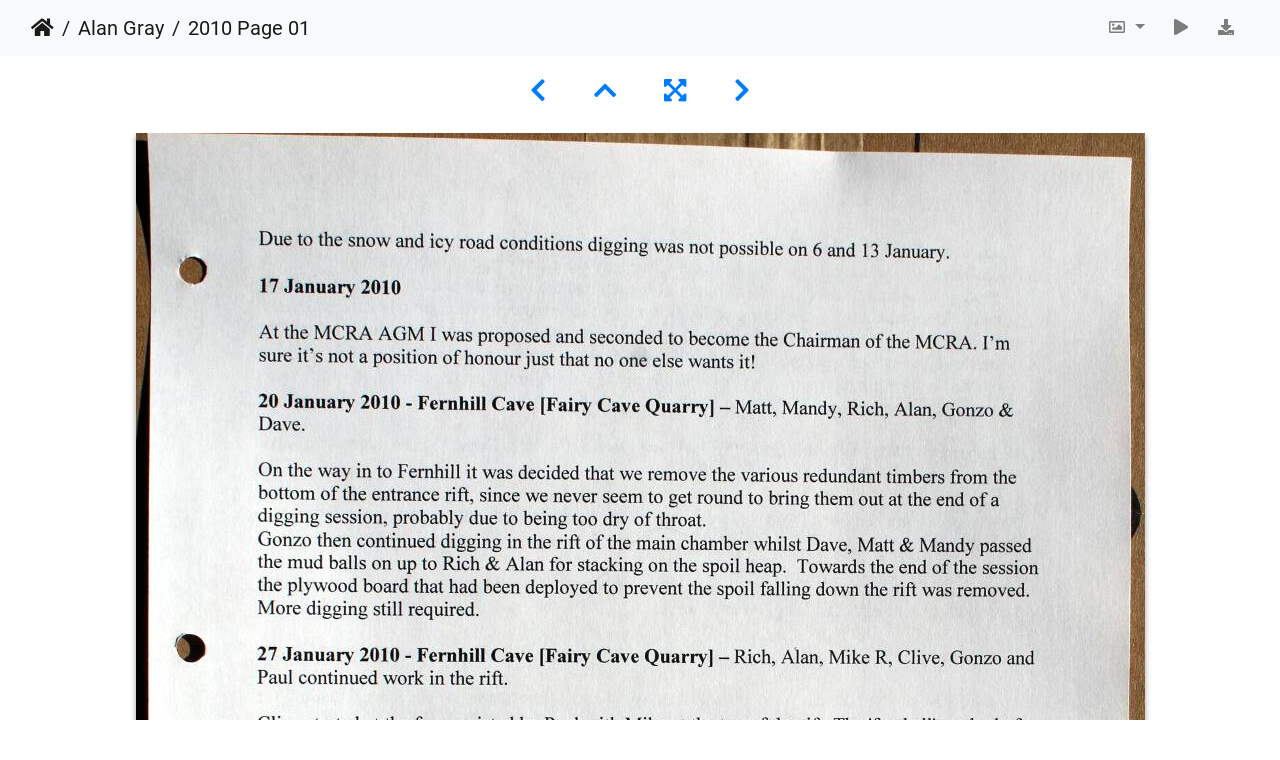

--- FILE ---
content_type: text/html; charset=utf-8
request_url: https://www.mcra.org.uk/logbooks/picture.php?/3515/category/Alan_Gray
body_size: 22181
content:
<!DOCTYPE html>
<html lang="en" dir="ltr">
<head>
    <meta http-equiv="Content-Type" content="text/html; charset=utf-8">
    <meta name="generator" content="Piwigo (aka PWG), see piwigo.org">
    <meta name="viewport" content="width=device-width, initial-scale=1.0, maximum-scale=1.0, viewport-fit=cover">
    <meta name="mobile-web-app-capable" content="yes">
    <meta name="apple-mobile-web-app-capable" content="yes">
    <meta name="apple-mobile-web-app-status-bar-style" content="black-translucent">
    <meta http-equiv="X-UA-Compatible" content="IE=edge">
    <meta name="description" content="2010 Page 01 - 2010 Page 01.jpg">

    <title>2010 Page 01 | MCRA Logbooks and Journals</title>
    <link rel="shortcut icon" type="image/x-icon" href="themes/default/icon/favicon.ico">
    <link rel="icon" sizes="192x192" href="themes/bootstrap_darkroom/img/logo.png">
    <link rel="apple-touch-icon" sizes="192x192" href="themes/bootstrap_darkroom/img/logo.png">
    <link rel="start" title="Home" href="/logbooks/" >
    <link rel="search" title="Search" href="search.php">
    <link rel="first" title="First" href="picture.php?/3185/category/Alan_Gray">
    <link rel="prev" title="Previous" href="picture.php?/3514/category/Alan_Gray">
    <link rel="next" title="Next" href="picture.php?/3516/category/Alan_Gray">
    <link rel="last" title="Last" href="picture.php?/25296/category/Alan_Gray">
    <link rel="up" title="Thumbnails" href="index.php?/category/Alan_Gray/start-330">
    <link rel="canonical" href="picture.php?/3515">

     <link rel="stylesheet" type="text/css" href="_data/combined/1l2m03t.css">

<link rel="prerender" href="picture.php?/3516/category/Alan_Gray">
</head>

<body id="thePicturePage" class="section-categories category-25 image-3515 "  data-infos='{"section":"categories","category_id":"25","image_id":"3515"}'>

<div id="wrapper">





<!-- End of header.tpl -->
<!-- Start of picture.tpl -->


<nav class="navbar navbar-contextual navbar-expand-lg navbar-light bg-light sticky-top mb-2">
    <div class="container-fluid">
        <div class="navbar-brand">
            <div class="nav-breadcrumb d-inline-flex"><a class="nav-breadcrumb-item" href="/logbooks/">Home</a><a class="nav-breadcrumb-item" href="index.php?/category/Alan_Gray">Alan Gray</a><span class="nav-breadcrumb-item active">2010 Page 01</span></div>
        </div>
        <button type="button" class="navbar-toggler" data-toggle="collapse" data-target="#secondary-navbar" aria-controls="secondary-navbar" aria-expanded="false" aria-label="Toggle navigation">
            <span class="fas fa-bars"></span>
        </button>
        <div class="navbar-collapse collapse justify-content-end" id="secondary-navbar">
            <ul class="navbar-nav">
                <li class="nav-item dropdown">
                    <a href="#" class="nav-link dropdown-toggle" data-toggle="dropdown" title="Photo sizes">
                        <i class="far fa-image fa-fw" aria-hidden="true"></i><span class="d-lg-none ml-2">Photo sizes</span>
                    </a>
                    <div class="dropdown-menu dropdown-menu-right" role="menu">
                        <a id="derivativemedium" class="dropdown-item derivative-li" href="javascript:changeImgSrc('_data/i/galleries/Alan Gray/2010 Page 01-me.jpg','medium','medium')" rel="nofollow">
                                M - medium<span class="derivativeSizeDetails"> (428 x 594)</span>
                        </a>
                        <a id="derivativeOriginal" class="dropdown-item derivative-li active" href="javascript:changeImgSrc('./galleries/Alan Gray/2010 Page 01.jpg','xxlarge','Original')" rel="nofollow">
                                Original<span class="derivativeSizeDetails"> (1009 x 1400)</span>
                        </a>
                    </div>
                </li>
                <li class="nav-item">
                    <a class="nav-link" href="javascript:;" title="slideshow" id="startSlideshow" rel="nofollow">
                        <i class="fas fa-play fa-fw" aria-hidden="true"></i><span class="d-lg-none ml-2 text-capitalize">slideshow</span>
                    </a>
                </li>
                <li class="nav-item">
                    <a id="downloadSwitchLink" class="nav-link" href="action.php?id=3515&amp;part=e&amp;download" title="Download this file" rel="nofollow">
                        <i class="fas fa-download fa-fw" aria-hidden="true"></i><span class="d-lg-none ml-2">Download this file</span>
                    </a>
                 </li>
            </ul>
        </div>
    </div>
</nav>


<div id="main-picture-container" class="container-fluid">


  <div class="row justify-content-center">
    <div id="navigationButtons" class="col-12 py-2">
<a href="picture.php?/3514/category/Alan_Gray" title="Previous : 2009 Page 19" id="navPrevPicture"><i class="fas fa-chevron-left" aria-hidden="true"></i></a><a href="index.php?/category/Alan_Gray/start-330" title="Thumbnails"><i class="fas fa-chevron-up"></i></a><a href="javascript:;" title="Fullscreen" id="startPhotoSwipe"><i class="fas fa-expand-arrows-alt" aria-hidden="true"></i></a><a href="picture.php?/3516/category/Alan_Gray" title="Next : 2010 Page 02" id="navNextPicture"><i class="fas fa-chevron-right" aria-hidden="true"></i></a>    </div>
  </div>

  <div id="theImage" class="row d-block justify-content-center mb-3">
    <img class="path-ext-jpg file-ext-jpg" src="./galleries/Alan Gray/2010 Page 01.jpg" width="1009" height="1400" alt="2010 Page 01.jpg" id="theMainImage" usemap="#mapOriginal" title="2010 Page 01 - 2010 Page 01.jpg">
  
<map name="mapmedium"><area shape=rect coords="0,0,107,594" href="picture.php?/3514/category/Alan_Gray" title="Previous : 2009 Page 19" alt="2009 Page 19"><area shape=rect coords="107,0,319,148" href="index.php?/category/Alan_Gray/start-330" title="Thumbnails" alt="Thumbnails"><area shape=rect coords="321,0,428,594" href="picture.php?/3516/category/Alan_Gray" title="Next : 2010 Page 02" alt="2010 Page 02"></map><map name="mapOriginal"><area shape=rect coords="0,0,252,1400" href="picture.php?/3514/category/Alan_Gray" title="Previous : 2009 Page 19" alt="2009 Page 19"><area shape=rect coords="252,0,752,350" href="index.php?/category/Alan_Gray/start-330" title="Thumbnails" alt="Thumbnails"><area shape=rect coords="758,0,1009,1400" href="picture.php?/3516/category/Alan_Gray" title="Next : 2010 Page 02" alt="2010 Page 02"></map>
  </div>


  <div id="theImageComment" class="row justify-content-center mb-3">
  </div>

      <div id="theImageShareButtons" class="row justify-content-center pb-4">
    <section id="share">
        <a href="http://twitter.com/share?text=2010 Page 01&amp;url=https://www.mcra.org.uk/logbooks/picture.php?/3515/category/Alan_Gray"
           onclick="window.open(this.href, 'twitter-share', 'width=550,height=235');return false;" title="Share on Twitter">
            <i class="fab fa-twitter"></i>        </a>
        <a href="https://www.facebook.com/sharer/sharer.php?u=https://www.mcra.org.uk/logbooks/picture.php?/3515/category/Alan_Gray"
           onclick="window.open(this.href, 'facebook-share','width=580,height=296');return false;" title="Share on Facebook">
            <i class="fab fa-facebook"></i>        </a>
        <a href="https://www.pinterest.com/pin/create/button/?url=https://www.mcra.org.uk/logbooks/picture.php?/3515/category/Alan_Gray&media=https://www.mcra.org.uk/logbooks/picture.php?/3515/category/Alan_Gray/../_data/i/galleries/Alan Gray/2010 Page 01-me.jpg"
           onclick="window.open(this.href, 'pinterest-share', 'width=490,height=530');return false;" title="Pin on Pinterest">
            <i class="fab fa-pinterest"></i>        </a>
    </section>
  </div>
</div>

<div id="carousel-container" class="container">
  <div id="theImageCarousel" class="row mx-0 d-none">
    <div class="col-lg-10 col-md-12 mx-auto">
      <div id="thumbnailCarousel" class="slick-carousel">
                        <div class="text-center">
          <a  href="picture.php?/3185/category/Alan_Gray" data-index="0" data-name="1968 Page 01" data-description="" data-src-xlarge="./galleries/Alan Gray/1968 Page 01.jpg" data-size-xlarge="986 x 1400" data-src-large="_data/i/galleries/Alan Gray/1968 Page 01-me.jpg" data-size-large="418 x 594" data-src-medium="_data/i/galleries/Alan Gray/1968 Page 01-me.jpg" data-size-medium="418 x 594">
            <img data-lazy="_data/i/galleries/Alan Gray/1968 Page 01-sq.jpg" alt="1968 Page 01" title="" class="img-fluid path-ext-jpg file-ext-jpg">
          </a>
        </div>
                        <div class="text-center">
          <a  href="picture.php?/3186/category/Alan_Gray" data-index="1" data-name="1970 Page 01" data-description="" data-src-xlarge="./galleries/Alan Gray/1970 Page 01.jpg" data-size-xlarge="996 x 1400" data-src-large="_data/i/galleries/Alan Gray/1970 Page 01-me.jpg" data-size-large="422 x 594" data-src-medium="_data/i/galleries/Alan Gray/1970 Page 01-me.jpg" data-size-medium="422 x 594">
            <img data-lazy="_data/i/galleries/Alan Gray/1970 Page 01-sq.jpg" alt="1970 Page 01" title="" class="img-fluid path-ext-jpg file-ext-jpg">
          </a>
        </div>
                        <div class="text-center">
          <a  href="picture.php?/3187/category/Alan_Gray" data-index="2" data-name="1982 Page 01" data-description="" data-src-xlarge="./galleries/Alan Gray/1982 Page 01.jpg" data-size-xlarge="999 x 1400" data-src-large="_data/i/galleries/Alan Gray/1982 Page 01-me.jpg" data-size-large="423 x 594" data-src-medium="_data/i/galleries/Alan Gray/1982 Page 01-me.jpg" data-size-medium="423 x 594">
            <img data-lazy="_data/i/galleries/Alan Gray/1982 Page 01-sq.jpg" alt="1982 Page 01" title="" class="img-fluid path-ext-jpg file-ext-jpg">
          </a>
        </div>
                        <div class="text-center">
          <a  href="picture.php?/3188/category/Alan_Gray" data-index="3" data-name="1982 Page 02" data-description="" data-src-xlarge="./galleries/Alan Gray/1982 Page 02.jpg" data-size-xlarge="985 x 1400" data-src-large="_data/i/galleries/Alan Gray/1982 Page 02-me.jpg" data-size-large="417 x 594" data-src-medium="_data/i/galleries/Alan Gray/1982 Page 02-me.jpg" data-size-medium="417 x 594">
            <img data-lazy="_data/i/galleries/Alan Gray/1982 Page 02-sq.jpg" alt="1982 Page 02" title="" class="img-fluid path-ext-jpg file-ext-jpg">
          </a>
        </div>
                        <div class="text-center">
          <a  href="picture.php?/3189/category/Alan_Gray" data-index="4" data-name="1983 Page 01" data-description="" data-src-xlarge="./galleries/Alan Gray/1983 Page 01.jpg" data-size-xlarge="995 x 1400" data-src-large="_data/i/galleries/Alan Gray/1983 Page 01-me.jpg" data-size-large="422 x 594" data-src-medium="_data/i/galleries/Alan Gray/1983 Page 01-me.jpg" data-size-medium="422 x 594">
            <img data-lazy="_data/i/galleries/Alan Gray/1983 Page 01-sq.jpg" alt="1983 Page 01" title="" class="img-fluid path-ext-jpg file-ext-jpg">
          </a>
        </div>
                        <div class="text-center">
          <a  href="picture.php?/3190/category/Alan_Gray" data-index="5" data-name="1983 Page 02" data-description="" data-src-xlarge="./galleries/Alan Gray/1983 Page 02.jpg" data-size-xlarge="999 x 1400" data-src-large="_data/i/galleries/Alan Gray/1983 Page 02-me.jpg" data-size-large="423 x 594" data-src-medium="_data/i/galleries/Alan Gray/1983 Page 02-me.jpg" data-size-medium="423 x 594">
            <img data-lazy="_data/i/galleries/Alan Gray/1983 Page 02-sq.jpg" alt="1983 Page 02" title="" class="img-fluid path-ext-jpg file-ext-jpg">
          </a>
        </div>
                        <div class="text-center">
          <a  href="picture.php?/3191/category/Alan_Gray" data-index="6" data-name="1984 Page 01" data-description="" data-src-xlarge="./galleries/Alan Gray/1984 Page 01.jpg" data-size-xlarge="987 x 1400" data-src-large="_data/i/galleries/Alan Gray/1984 Page 01-me.jpg" data-size-large="418 x 594" data-src-medium="_data/i/galleries/Alan Gray/1984 Page 01-me.jpg" data-size-medium="418 x 594">
            <img data-lazy="_data/i/galleries/Alan Gray/1984 Page 01-sq.jpg" alt="1984 Page 01" title="" class="img-fluid path-ext-jpg file-ext-jpg">
          </a>
        </div>
                        <div class="text-center">
          <a  href="picture.php?/3192/category/Alan_Gray" data-index="7" data-name="1984 Page 02" data-description="" data-src-xlarge="./galleries/Alan Gray/1984 Page 02.jpg" data-size-xlarge="998 x 1400" data-src-large="_data/i/galleries/Alan Gray/1984 Page 02-me.jpg" data-size-large="423 x 594" data-src-medium="_data/i/galleries/Alan Gray/1984 Page 02-me.jpg" data-size-medium="423 x 594">
            <img data-lazy="_data/i/galleries/Alan Gray/1984 Page 02-sq.jpg" alt="1984 Page 02" title="" class="img-fluid path-ext-jpg file-ext-jpg">
          </a>
        </div>
                        <div class="text-center">
          <a  href="picture.php?/3193/category/Alan_Gray" data-index="8" data-name="1984 Page 03" data-description="" data-src-xlarge="./galleries/Alan Gray/1984 Page 03.jpg" data-size-xlarge="979 x 1400" data-src-large="_data/i/galleries/Alan Gray/1984 Page 03-me.jpg" data-size-large="415 x 594" data-src-medium="_data/i/galleries/Alan Gray/1984 Page 03-me.jpg" data-size-medium="415 x 594">
            <img data-lazy="_data/i/galleries/Alan Gray/1984 Page 03-sq.jpg" alt="1984 Page 03" title="" class="img-fluid path-ext-jpg file-ext-jpg">
          </a>
        </div>
                        <div class="text-center">
          <a  href="picture.php?/3194/category/Alan_Gray" data-index="9" data-name="1984 Page 04" data-description="" data-src-xlarge="./galleries/Alan Gray/1984 Page 04.jpg" data-size-xlarge="990 x 1400" data-src-large="_data/i/galleries/Alan Gray/1984 Page 04-me.jpg" data-size-large="420 x 594" data-src-medium="_data/i/galleries/Alan Gray/1984 Page 04-me.jpg" data-size-medium="420 x 594">
            <img data-lazy="_data/i/galleries/Alan Gray/1984 Page 04-sq.jpg" alt="1984 Page 04" title="" class="img-fluid path-ext-jpg file-ext-jpg">
          </a>
        </div>
                        <div class="text-center">
          <a  href="picture.php?/3195/category/Alan_Gray" data-index="10" data-name="1984 Page 05" data-description="" data-src-xlarge="./galleries/Alan Gray/1984 Page 05.jpg" data-size-xlarge="975 x 1400" data-src-large="_data/i/galleries/Alan Gray/1984 Page 05-me.jpg" data-size-large="413 x 594" data-src-medium="_data/i/galleries/Alan Gray/1984 Page 05-me.jpg" data-size-medium="413 x 594">
            <img data-lazy="_data/i/galleries/Alan Gray/1984 Page 05-sq.jpg" alt="1984 Page 05" title="" class="img-fluid path-ext-jpg file-ext-jpg">
          </a>
        </div>
                        <div class="text-center">
          <a  href="picture.php?/3196/category/Alan_Gray" data-index="11" data-name="1984 Page 06" data-description="" data-src-xlarge="./galleries/Alan Gray/1984 Page 06.jpg" data-size-xlarge="990 x 1400" data-src-large="_data/i/galleries/Alan Gray/1984 Page 06-me.jpg" data-size-large="420 x 594" data-src-medium="_data/i/galleries/Alan Gray/1984 Page 06-me.jpg" data-size-medium="420 x 594">
            <img data-lazy="_data/i/galleries/Alan Gray/1984 Page 06-sq.jpg" alt="1984 Page 06" title="" class="img-fluid path-ext-jpg file-ext-jpg">
          </a>
        </div>
                        <div class="text-center">
          <a  href="picture.php?/3197/category/Alan_Gray" data-index="12" data-name="1984 Page 07" data-description="" data-src-xlarge="./galleries/Alan Gray/1984 Page 07.jpg" data-size-xlarge="1000 x 1400" data-src-large="_data/i/galleries/Alan Gray/1984 Page 07-me.jpg" data-size-large="424 x 594" data-src-medium="_data/i/galleries/Alan Gray/1984 Page 07-me.jpg" data-size-medium="424 x 594">
            <img data-lazy="_data/i/galleries/Alan Gray/1984 Page 07-sq.jpg" alt="1984 Page 07" title="" class="img-fluid path-ext-jpg file-ext-jpg">
          </a>
        </div>
                        <div class="text-center">
          <a  href="picture.php?/3198/category/Alan_Gray" data-index="13" data-name="1984 Page 08" data-description="" data-src-xlarge="./galleries/Alan Gray/1984 Page 08.jpg" data-size-xlarge="981 x 1400" data-src-large="_data/i/galleries/Alan Gray/1984 Page 08-me.jpg" data-size-large="416 x 594" data-src-medium="_data/i/galleries/Alan Gray/1984 Page 08-me.jpg" data-size-medium="416 x 594">
            <img data-lazy="_data/i/galleries/Alan Gray/1984 Page 08-sq.jpg" alt="1984 Page 08" title="" class="img-fluid path-ext-jpg file-ext-jpg">
          </a>
        </div>
                        <div class="text-center">
          <a  href="picture.php?/3199/category/Alan_Gray" data-index="14" data-name="1984 Page 09" data-description="" data-src-xlarge="./galleries/Alan Gray/1984 Page 09.jpg" data-size-xlarge="979 x 1400" data-src-large="_data/i/galleries/Alan Gray/1984 Page 09-me.jpg" data-size-large="415 x 594" data-src-medium="_data/i/galleries/Alan Gray/1984 Page 09-me.jpg" data-size-medium="415 x 594">
            <img data-lazy="_data/i/galleries/Alan Gray/1984 Page 09-sq.jpg" alt="1984 Page 09" title="" class="img-fluid path-ext-jpg file-ext-jpg">
          </a>
        </div>
                        <div class="text-center">
          <a  href="picture.php?/3200/category/Alan_Gray" data-index="15" data-name="1984 Page 10" data-description="" data-src-xlarge="./galleries/Alan Gray/1984 Page 10.jpg" data-size-xlarge="990 x 1400" data-src-large="_data/i/galleries/Alan Gray/1984 Page 10-me.jpg" data-size-large="420 x 594" data-src-medium="_data/i/galleries/Alan Gray/1984 Page 10-me.jpg" data-size-medium="420 x 594">
            <img data-lazy="_data/i/galleries/Alan Gray/1984 Page 10-sq.jpg" alt="1984 Page 10" title="" class="img-fluid path-ext-jpg file-ext-jpg">
          </a>
        </div>
                        <div class="text-center">
          <a  href="picture.php?/3201/category/Alan_Gray" data-index="16" data-name="1984 Page 11" data-description="" data-src-xlarge="./galleries/Alan Gray/1984 Page 11.jpg" data-size-xlarge="988 x 1400" data-src-large="_data/i/galleries/Alan Gray/1984 Page 11-me.jpg" data-size-large="419 x 594" data-src-medium="_data/i/galleries/Alan Gray/1984 Page 11-me.jpg" data-size-medium="419 x 594">
            <img data-lazy="_data/i/galleries/Alan Gray/1984 Page 11-sq.jpg" alt="1984 Page 11" title="" class="img-fluid path-ext-jpg file-ext-jpg">
          </a>
        </div>
                        <div class="text-center">
          <a  href="picture.php?/3202/category/Alan_Gray" data-index="17" data-name="1984 Page 12" data-description="" data-src-xlarge="./galleries/Alan Gray/1984 Page 12.jpg" data-size-xlarge="992 x 1400" data-src-large="_data/i/galleries/Alan Gray/1984 Page 12-me.jpg" data-size-large="420 x 594" data-src-medium="_data/i/galleries/Alan Gray/1984 Page 12-me.jpg" data-size-medium="420 x 594">
            <img data-lazy="_data/i/galleries/Alan Gray/1984 Page 12-sq.jpg" alt="1984 Page 12" title="" class="img-fluid path-ext-jpg file-ext-jpg">
          </a>
        </div>
                        <div class="text-center">
          <a  href="picture.php?/3203/category/Alan_Gray" data-index="18" data-name="1984 Page 13" data-description="" data-src-xlarge="./galleries/Alan Gray/1984 Page 13.jpg" data-size-xlarge="979 x 1400" data-src-large="_data/i/galleries/Alan Gray/1984 Page 13-me.jpg" data-size-large="415 x 594" data-src-medium="_data/i/galleries/Alan Gray/1984 Page 13-me.jpg" data-size-medium="415 x 594">
            <img data-lazy="_data/i/galleries/Alan Gray/1984 Page 13-sq.jpg" alt="1984 Page 13" title="" class="img-fluid path-ext-jpg file-ext-jpg">
          </a>
        </div>
                        <div class="text-center">
          <a  href="picture.php?/3204/category/Alan_Gray" data-index="19" data-name="1984 Page 14" data-description="" data-src-xlarge="./galleries/Alan Gray/1984 Page 14.jpg" data-size-xlarge="994 x 1400" data-src-large="_data/i/galleries/Alan Gray/1984 Page 14-me.jpg" data-size-large="421 x 594" data-src-medium="_data/i/galleries/Alan Gray/1984 Page 14-me.jpg" data-size-medium="421 x 594">
            <img data-lazy="_data/i/galleries/Alan Gray/1984 Page 14-sq.jpg" alt="1984 Page 14" title="" class="img-fluid path-ext-jpg file-ext-jpg">
          </a>
        </div>
                        <div class="text-center">
          <a  href="picture.php?/3205/category/Alan_Gray" data-index="20" data-name="1984 Page 15" data-description="" data-src-xlarge="./galleries/Alan Gray/1984 Page 15.jpg" data-size-xlarge="968 x 1400" data-src-large="_data/i/galleries/Alan Gray/1984 Page 15-me.jpg" data-size-large="410 x 594" data-src-medium="_data/i/galleries/Alan Gray/1984 Page 15-me.jpg" data-size-medium="410 x 594">
            <img data-lazy="_data/i/galleries/Alan Gray/1984 Page 15-sq.jpg" alt="1984 Page 15" title="" class="img-fluid path-ext-jpg file-ext-jpg">
          </a>
        </div>
                        <div class="text-center">
          <a  href="picture.php?/3206/category/Alan_Gray" data-index="21" data-name="1984 Page 16" data-description="" data-src-xlarge="./galleries/Alan Gray/1984 Page 16.jpg" data-size-xlarge="999 x 1400" data-src-large="_data/i/galleries/Alan Gray/1984 Page 16-me.jpg" data-size-large="423 x 594" data-src-medium="_data/i/galleries/Alan Gray/1984 Page 16-me.jpg" data-size-medium="423 x 594">
            <img data-lazy="_data/i/galleries/Alan Gray/1984 Page 16-sq.jpg" alt="1984 Page 16" title="" class="img-fluid path-ext-jpg file-ext-jpg">
          </a>
        </div>
                        <div class="text-center">
          <a  href="picture.php?/3207/category/Alan_Gray" data-index="22" data-name="1984 Page 17" data-description="" data-src-xlarge="./galleries/Alan Gray/1984 Page 17.jpg" data-size-xlarge="982 x 1400" data-src-large="_data/i/galleries/Alan Gray/1984 Page 17-me.jpg" data-size-large="416 x 594" data-src-medium="_data/i/galleries/Alan Gray/1984 Page 17-me.jpg" data-size-medium="416 x 594">
            <img data-lazy="_data/i/galleries/Alan Gray/1984 Page 17-sq.jpg" alt="1984 Page 17" title="" class="img-fluid path-ext-jpg file-ext-jpg">
          </a>
        </div>
                        <div class="text-center">
          <a  href="picture.php?/3208/category/Alan_Gray" data-index="23" data-name="1984 Page 18" data-description="" data-src-xlarge="./galleries/Alan Gray/1984 Page 18.jpg" data-size-xlarge="995 x 1400" data-src-large="_data/i/galleries/Alan Gray/1984 Page 18-me.jpg" data-size-large="422 x 594" data-src-medium="_data/i/galleries/Alan Gray/1984 Page 18-me.jpg" data-size-medium="422 x 594">
            <img data-lazy="_data/i/galleries/Alan Gray/1984 Page 18-sq.jpg" alt="1984 Page 18" title="" class="img-fluid path-ext-jpg file-ext-jpg">
          </a>
        </div>
                        <div class="text-center">
          <a  href="picture.php?/3209/category/Alan_Gray" data-index="24" data-name="1985 Page 01" data-description="" data-src-xlarge="./galleries/Alan Gray/1985 Page 01.jpg" data-size-xlarge="988 x 1400" data-src-large="_data/i/galleries/Alan Gray/1985 Page 01-me.jpg" data-size-large="419 x 594" data-src-medium="_data/i/galleries/Alan Gray/1985 Page 01-me.jpg" data-size-medium="419 x 594">
            <img data-lazy="_data/i/galleries/Alan Gray/1985 Page 01-sq.jpg" alt="1985 Page 01" title="" class="img-fluid path-ext-jpg file-ext-jpg">
          </a>
        </div>
                        <div class="text-center">
          <a  href="picture.php?/3210/category/Alan_Gray" data-index="25" data-name="1986 Page 01" data-description="" data-src-xlarge="./galleries/Alan Gray/1986 Page 01.jpg" data-size-xlarge="990 x 1400" data-src-large="_data/i/galleries/Alan Gray/1986 Page 01-me.jpg" data-size-large="420 x 594" data-src-medium="_data/i/galleries/Alan Gray/1986 Page 01-me.jpg" data-size-medium="420 x 594">
            <img data-lazy="_data/i/galleries/Alan Gray/1986 Page 01-sq.jpg" alt="1986 Page 01" title="" class="img-fluid path-ext-jpg file-ext-jpg">
          </a>
        </div>
                        <div class="text-center">
          <a  href="picture.php?/3211/category/Alan_Gray" data-index="26" data-name="1986 Page 02" data-description="" data-src-xlarge="./galleries/Alan Gray/1986 Page 02.jpg" data-size-xlarge="997 x 1400" data-src-large="_data/i/galleries/Alan Gray/1986 Page 02-me.jpg" data-size-large="423 x 594" data-src-medium="_data/i/galleries/Alan Gray/1986 Page 02-me.jpg" data-size-medium="423 x 594">
            <img data-lazy="_data/i/galleries/Alan Gray/1986 Page 02-sq.jpg" alt="1986 Page 02" title="" class="img-fluid path-ext-jpg file-ext-jpg">
          </a>
        </div>
                        <div class="text-center">
          <a  href="picture.php?/3212/category/Alan_Gray" data-index="27" data-name="1986 Page 03" data-description="" data-src-xlarge="./galleries/Alan Gray/1986 Page 03.jpg" data-size-xlarge="988 x 1400" data-src-large="_data/i/galleries/Alan Gray/1986 Page 03-me.jpg" data-size-large="419 x 594" data-src-medium="_data/i/galleries/Alan Gray/1986 Page 03-me.jpg" data-size-medium="419 x 594">
            <img data-lazy="_data/i/galleries/Alan Gray/1986 Page 03-sq.jpg" alt="1986 Page 03" title="" class="img-fluid path-ext-jpg file-ext-jpg">
          </a>
        </div>
                        <div class="text-center">
          <a  href="picture.php?/3213/category/Alan_Gray" data-index="28" data-name="1986 Page 04" data-description="" data-src-xlarge="./galleries/Alan Gray/1986 Page 04.jpg" data-size-xlarge="991 x 1400" data-src-large="_data/i/galleries/Alan Gray/1986 Page 04-me.jpg" data-size-large="420 x 594" data-src-medium="_data/i/galleries/Alan Gray/1986 Page 04-me.jpg" data-size-medium="420 x 594">
            <img data-lazy="_data/i/galleries/Alan Gray/1986 Page 04-sq.jpg" alt="1986 Page 04" title="" class="img-fluid path-ext-jpg file-ext-jpg">
          </a>
        </div>
                        <div class="text-center">
          <a  href="picture.php?/3214/category/Alan_Gray" data-index="29" data-name="1986 Page 05" data-description="" data-src-xlarge="./galleries/Alan Gray/1986 Page 05.jpg" data-size-xlarge="993 x 1400" data-src-large="_data/i/galleries/Alan Gray/1986 Page 05-me.jpg" data-size-large="421 x 594" data-src-medium="_data/i/galleries/Alan Gray/1986 Page 05-me.jpg" data-size-medium="421 x 594">
            <img data-lazy="_data/i/galleries/Alan Gray/1986 Page 05-sq.jpg" alt="1986 Page 05" title="" class="img-fluid path-ext-jpg file-ext-jpg">
          </a>
        </div>
                        <div class="text-center">
          <a  href="picture.php?/3215/category/Alan_Gray" data-index="30" data-name="1987 Page 01" data-description="" data-src-xlarge="./galleries/Alan Gray/1987 Page 01.jpg" data-size-xlarge="1009 x 1400" data-src-large="_data/i/galleries/Alan Gray/1987 Page 01-me.jpg" data-size-large="428 x 594" data-src-medium="_data/i/galleries/Alan Gray/1987 Page 01-me.jpg" data-size-medium="428 x 594">
            <img data-lazy="_data/i/galleries/Alan Gray/1987 Page 01-sq.jpg" alt="1987 Page 01" title="" class="img-fluid path-ext-jpg file-ext-jpg">
          </a>
        </div>
                        <div class="text-center">
          <a  href="picture.php?/3216/category/Alan_Gray" data-index="31" data-name="1987 Page 02" data-description="" data-src-xlarge="./galleries/Alan Gray/1987 Page 02.jpg" data-size-xlarge="999 x 1400" data-src-large="_data/i/galleries/Alan Gray/1987 Page 02-me.jpg" data-size-large="423 x 594" data-src-medium="_data/i/galleries/Alan Gray/1987 Page 02-me.jpg" data-size-medium="423 x 594">
            <img data-lazy="_data/i/galleries/Alan Gray/1987 Page 02-sq.jpg" alt="1987 Page 02" title="" class="img-fluid path-ext-jpg file-ext-jpg">
          </a>
        </div>
                        <div class="text-center">
          <a  href="picture.php?/3217/category/Alan_Gray" data-index="32" data-name="1988 Page 01" data-description="" data-src-xlarge="./galleries/Alan Gray/1988 Page 01.jpg" data-size-xlarge="993 x 1400" data-src-large="_data/i/galleries/Alan Gray/1988 Page 01-me.jpg" data-size-large="421 x 594" data-src-medium="_data/i/galleries/Alan Gray/1988 Page 01-me.jpg" data-size-medium="421 x 594">
            <img data-lazy="_data/i/galleries/Alan Gray/1988 Page 01-sq.jpg" alt="1988 Page 01" title="" class="img-fluid path-ext-jpg file-ext-jpg">
          </a>
        </div>
                        <div class="text-center">
          <a  href="picture.php?/3218/category/Alan_Gray" data-index="33" data-name="1989 Page 01" data-description="" data-src-xlarge="./galleries/Alan Gray/1989 Page 01.jpg" data-size-xlarge="983 x 1400" data-src-large="_data/i/galleries/Alan Gray/1989 Page 01-me.jpg" data-size-large="417 x 594" data-src-medium="_data/i/galleries/Alan Gray/1989 Page 01-me.jpg" data-size-medium="417 x 594">
            <img data-lazy="_data/i/galleries/Alan Gray/1989 Page 01-sq.jpg" alt="1989 Page 01" title="" class="img-fluid path-ext-jpg file-ext-jpg">
          </a>
        </div>
                        <div class="text-center">
          <a  href="picture.php?/3219/category/Alan_Gray" data-index="34" data-name="1989 Page 02" data-description="" data-src-xlarge="./galleries/Alan Gray/1989 Page 02.jpg" data-size-xlarge="997 x 1400" data-src-large="_data/i/galleries/Alan Gray/1989 Page 02-me.jpg" data-size-large="423 x 594" data-src-medium="_data/i/galleries/Alan Gray/1989 Page 02-me.jpg" data-size-medium="423 x 594">
            <img data-lazy="_data/i/galleries/Alan Gray/1989 Page 02-sq.jpg" alt="1989 Page 02" title="" class="img-fluid path-ext-jpg file-ext-jpg">
          </a>
        </div>
                        <div class="text-center">
          <a  href="picture.php?/3220/category/Alan_Gray" data-index="35" data-name="1990 Page 01" data-description="" data-src-xlarge="./galleries/Alan Gray/1990 Page 01.jpg" data-size-xlarge="988 x 1400" data-src-large="_data/i/galleries/Alan Gray/1990 Page 01-me.jpg" data-size-large="419 x 594" data-src-medium="_data/i/galleries/Alan Gray/1990 Page 01-me.jpg" data-size-medium="419 x 594">
            <img data-lazy="_data/i/galleries/Alan Gray/1990 Page 01-sq.jpg" alt="1990 Page 01" title="" class="img-fluid path-ext-jpg file-ext-jpg">
          </a>
        </div>
                        <div class="text-center">
          <a  href="picture.php?/3221/category/Alan_Gray" data-index="36" data-name="1990 Page 02" data-description="" data-src-xlarge="./galleries/Alan Gray/1990 Page 02.jpg" data-size-xlarge="1001 x 1400" data-src-large="_data/i/galleries/Alan Gray/1990 Page 02-me.jpg" data-size-large="424 x 594" data-src-medium="_data/i/galleries/Alan Gray/1990 Page 02-me.jpg" data-size-medium="424 x 594">
            <img data-lazy="_data/i/galleries/Alan Gray/1990 Page 02-sq.jpg" alt="1990 Page 02" title="" class="img-fluid path-ext-jpg file-ext-jpg">
          </a>
        </div>
                        <div class="text-center">
          <a  href="picture.php?/3222/category/Alan_Gray" data-index="37" data-name="1991 Page 01" data-description="" data-src-xlarge="./galleries/Alan Gray/1991 Page 01.jpg" data-size-xlarge="981 x 1400" data-src-large="_data/i/galleries/Alan Gray/1991 Page 01-me.jpg" data-size-large="416 x 594" data-src-medium="_data/i/galleries/Alan Gray/1991 Page 01-me.jpg" data-size-medium="416 x 594">
            <img data-lazy="_data/i/galleries/Alan Gray/1991 Page 01-sq.jpg" alt="1991 Page 01" title="" class="img-fluid path-ext-jpg file-ext-jpg">
          </a>
        </div>
                        <div class="text-center">
          <a  href="picture.php?/3223/category/Alan_Gray" data-index="38" data-name="1992 Page 01" data-description="" data-src-xlarge="./galleries/Alan Gray/1992 Page 01.jpg" data-size-xlarge="1004 x 1400" data-src-large="_data/i/galleries/Alan Gray/1992 Page 01-me.jpg" data-size-large="425 x 594" data-src-medium="_data/i/galleries/Alan Gray/1992 Page 01-me.jpg" data-size-medium="425 x 594">
            <img data-lazy="_data/i/galleries/Alan Gray/1992 Page 01-sq.jpg" alt="1992 Page 01" title="" class="img-fluid path-ext-jpg file-ext-jpg">
          </a>
        </div>
                        <div class="text-center">
          <a  href="picture.php?/3224/category/Alan_Gray" data-index="39" data-name="1992 Page 02" data-description="" data-src-xlarge="./galleries/Alan Gray/1992 Page 02.jpg" data-size-xlarge="1003 x 1400" data-src-large="_data/i/galleries/Alan Gray/1992 Page 02-me.jpg" data-size-large="425 x 594" data-src-medium="_data/i/galleries/Alan Gray/1992 Page 02-me.jpg" data-size-medium="425 x 594">
            <img data-lazy="_data/i/galleries/Alan Gray/1992 Page 02-sq.jpg" alt="1992 Page 02" title="" class="img-fluid path-ext-jpg file-ext-jpg">
          </a>
        </div>
                        <div class="text-center">
          <a  href="picture.php?/3225/category/Alan_Gray" data-index="40" data-name="1992 Page 03" data-description="" data-src-xlarge="./galleries/Alan Gray/1992 Page 03.jpg" data-size-xlarge="983 x 1400" data-src-large="_data/i/galleries/Alan Gray/1992 Page 03-me.jpg" data-size-large="417 x 594" data-src-medium="_data/i/galleries/Alan Gray/1992 Page 03-me.jpg" data-size-medium="417 x 594">
            <img data-lazy="_data/i/galleries/Alan Gray/1992 Page 03-sq.jpg" alt="1992 Page 03" title="" class="img-fluid path-ext-jpg file-ext-jpg">
          </a>
        </div>
                        <div class="text-center">
          <a  href="picture.php?/3226/category/Alan_Gray" data-index="41" data-name="1993 Page 01" data-description="" data-src-xlarge="./galleries/Alan Gray/1993 Page 01.jpg" data-size-xlarge="981 x 1400" data-src-large="_data/i/galleries/Alan Gray/1993 Page 01-me.jpg" data-size-large="416 x 594" data-src-medium="_data/i/galleries/Alan Gray/1993 Page 01-me.jpg" data-size-medium="416 x 594">
            <img data-lazy="_data/i/galleries/Alan Gray/1993 Page 01-sq.jpg" alt="1993 Page 01" title="" class="img-fluid path-ext-jpg file-ext-jpg">
          </a>
        </div>
                        <div class="text-center">
          <a  href="picture.php?/3227/category/Alan_Gray" data-index="42" data-name="1994 Page 01" data-description="" data-src-xlarge="./galleries/Alan Gray/1994 Page 01.jpg" data-size-xlarge="1002 x 1400" data-src-large="_data/i/galleries/Alan Gray/1994 Page 01-me.jpg" data-size-large="425 x 594" data-src-medium="_data/i/galleries/Alan Gray/1994 Page 01-me.jpg" data-size-medium="425 x 594">
            <img data-lazy="_data/i/galleries/Alan Gray/1994 Page 01-sq.jpg" alt="1994 Page 01" title="" class="img-fluid path-ext-jpg file-ext-jpg">
          </a>
        </div>
                        <div class="text-center">
          <a  href="picture.php?/3228/category/Alan_Gray" data-index="43" data-name="1994 Page 02" data-description="" data-src-xlarge="./galleries/Alan Gray/1994 Page 02.jpg" data-size-xlarge="1009 x 1400" data-src-large="_data/i/galleries/Alan Gray/1994 Page 02-me.jpg" data-size-large="428 x 594" data-src-medium="_data/i/galleries/Alan Gray/1994 Page 02-me.jpg" data-size-medium="428 x 594">
            <img data-lazy="_data/i/galleries/Alan Gray/1994 Page 02-sq.jpg" alt="1994 Page 02" title="" class="img-fluid path-ext-jpg file-ext-jpg">
          </a>
        </div>
                        <div class="text-center">
          <a  href="picture.php?/3229/category/Alan_Gray" data-index="44" data-name="1995 Page 01" data-description="" data-src-xlarge="./galleries/Alan Gray/1995 Page 01.jpg" data-size-xlarge="1000 x 1400" data-src-large="_data/i/galleries/Alan Gray/1995 Page 01-me.jpg" data-size-large="424 x 594" data-src-medium="_data/i/galleries/Alan Gray/1995 Page 01-me.jpg" data-size-medium="424 x 594">
            <img data-lazy="_data/i/galleries/Alan Gray/1995 Page 01-sq.jpg" alt="1995 Page 01" title="" class="img-fluid path-ext-jpg file-ext-jpg">
          </a>
        </div>
                        <div class="text-center">
          <a  href="picture.php?/3230/category/Alan_Gray" data-index="45" data-name="1995 Page 02" data-description="" data-src-xlarge="./galleries/Alan Gray/1995 Page 02.jpg" data-size-xlarge="992 x 1400" data-src-large="_data/i/galleries/Alan Gray/1995 Page 02-me.jpg" data-size-large="420 x 594" data-src-medium="_data/i/galleries/Alan Gray/1995 Page 02-me.jpg" data-size-medium="420 x 594">
            <img data-lazy="_data/i/galleries/Alan Gray/1995 Page 02-sq.jpg" alt="1995 Page 02" title="" class="img-fluid path-ext-jpg file-ext-jpg">
          </a>
        </div>
                        <div class="text-center">
          <a  href="picture.php?/3231/category/Alan_Gray" data-index="46" data-name="1995 Page 03" data-description="" data-src-xlarge="./galleries/Alan Gray/1995 Page 03.jpg" data-size-xlarge="1006 x 1400" data-src-large="_data/i/galleries/Alan Gray/1995 Page 03-me.jpg" data-size-large="426 x 594" data-src-medium="_data/i/galleries/Alan Gray/1995 Page 03-me.jpg" data-size-medium="426 x 594">
            <img data-lazy="_data/i/galleries/Alan Gray/1995 Page 03-sq.jpg" alt="1995 Page 03" title="" class="img-fluid path-ext-jpg file-ext-jpg">
          </a>
        </div>
                        <div class="text-center">
          <a  href="picture.php?/3232/category/Alan_Gray" data-index="47" data-name="1996 Page 01" data-description="" data-src-xlarge="./galleries/Alan Gray/1996 Page 01.jpg" data-size-xlarge="987 x 1400" data-src-large="_data/i/galleries/Alan Gray/1996 Page 01-me.jpg" data-size-large="418 x 594" data-src-medium="_data/i/galleries/Alan Gray/1996 Page 01-me.jpg" data-size-medium="418 x 594">
            <img data-lazy="_data/i/galleries/Alan Gray/1996 Page 01-sq.jpg" alt="1996 Page 01" title="" class="img-fluid path-ext-jpg file-ext-jpg">
          </a>
        </div>
                        <div class="text-center">
          <a  href="picture.php?/3233/category/Alan_Gray" data-index="48" data-name="1997 Page 01" data-description="" data-src-xlarge="./galleries/Alan Gray/1997 Page 01.jpg" data-size-xlarge="1020 x 1400" data-src-large="_data/i/galleries/Alan Gray/1997 Page 01-me.jpg" data-size-large="432 x 594" data-src-medium="_data/i/galleries/Alan Gray/1997 Page 01-me.jpg" data-size-medium="432 x 594">
            <img data-lazy="_data/i/galleries/Alan Gray/1997 Page 01-sq.jpg" alt="1997 Page 01" title="" class="img-fluid path-ext-jpg file-ext-jpg">
          </a>
        </div>
                        <div class="text-center">
          <a  href="picture.php?/3234/category/Alan_Gray" data-index="49" data-name="1997 Page 02" data-description="" data-src-xlarge="./galleries/Alan Gray/1997 Page 02.jpg" data-size-xlarge="1000 x 1400" data-src-large="_data/i/galleries/Alan Gray/1997 Page 02-me.jpg" data-size-large="424 x 594" data-src-medium="_data/i/galleries/Alan Gray/1997 Page 02-me.jpg" data-size-medium="424 x 594">
            <img data-lazy="_data/i/galleries/Alan Gray/1997 Page 02-sq.jpg" alt="1997 Page 02" title="" class="img-fluid path-ext-jpg file-ext-jpg">
          </a>
        </div>
                        <div class="text-center">
          <a  href="picture.php?/3235/category/Alan_Gray" data-index="50" data-name="1997 Page 03" data-description="" data-src-xlarge="./galleries/Alan Gray/1997 Page 03.jpg" data-size-xlarge="1002 x 1400" data-src-large="_data/i/galleries/Alan Gray/1997 Page 03-me.jpg" data-size-large="425 x 594" data-src-medium="_data/i/galleries/Alan Gray/1997 Page 03-me.jpg" data-size-medium="425 x 594">
            <img data-lazy="_data/i/galleries/Alan Gray/1997 Page 03-sq.jpg" alt="1997 Page 03" title="" class="img-fluid path-ext-jpg file-ext-jpg">
          </a>
        </div>
                        <div class="text-center">
          <a  href="picture.php?/3236/category/Alan_Gray" data-index="51" data-name="1997 Page 04" data-description="" data-src-xlarge="./galleries/Alan Gray/1997 Page 04.jpg" data-size-xlarge="991 x 1400" data-src-large="_data/i/galleries/Alan Gray/1997 Page 04-me.jpg" data-size-large="420 x 594" data-src-medium="_data/i/galleries/Alan Gray/1997 Page 04-me.jpg" data-size-medium="420 x 594">
            <img data-lazy="_data/i/galleries/Alan Gray/1997 Page 04-sq.jpg" alt="1997 Page 04" title="" class="img-fluid path-ext-jpg file-ext-jpg">
          </a>
        </div>
                        <div class="text-center">
          <a  href="picture.php?/3237/category/Alan_Gray" data-index="52" data-name="1997 Page 05" data-description="" data-src-xlarge="./galleries/Alan Gray/1997 Page 05.jpg" data-size-xlarge="1002 x 1400" data-src-large="_data/i/galleries/Alan Gray/1997 Page 05-me.jpg" data-size-large="425 x 594" data-src-medium="_data/i/galleries/Alan Gray/1997 Page 05-me.jpg" data-size-medium="425 x 594">
            <img data-lazy="_data/i/galleries/Alan Gray/1997 Page 05-sq.jpg" alt="1997 Page 05" title="" class="img-fluid path-ext-jpg file-ext-jpg">
          </a>
        </div>
                        <div class="text-center">
          <a  href="picture.php?/3238/category/Alan_Gray" data-index="53" data-name="1998 Page 01" data-description="" data-src-xlarge="./galleries/Alan Gray/1998 Page 01.jpg" data-size-xlarge="999 x 1400" data-src-large="_data/i/galleries/Alan Gray/1998 Page 01-me.jpg" data-size-large="423 x 594" data-src-medium="_data/i/galleries/Alan Gray/1998 Page 01-me.jpg" data-size-medium="423 x 594">
            <img data-lazy="_data/i/galleries/Alan Gray/1998 Page 01-sq.jpg" alt="1998 Page 01" title="" class="img-fluid path-ext-jpg file-ext-jpg">
          </a>
        </div>
                        <div class="text-center">
          <a  href="picture.php?/3239/category/Alan_Gray" data-index="54" data-name="1998 Page 02" data-description="" data-src-xlarge="./galleries/Alan Gray/1998 Page 02.jpg" data-size-xlarge="988 x 1400" data-src-large="_data/i/galleries/Alan Gray/1998 Page 02-me.jpg" data-size-large="419 x 594" data-src-medium="_data/i/galleries/Alan Gray/1998 Page 02-me.jpg" data-size-medium="419 x 594">
            <img data-lazy="_data/i/galleries/Alan Gray/1998 Page 02-sq.jpg" alt="1998 Page 02" title="" class="img-fluid path-ext-jpg file-ext-jpg">
          </a>
        </div>
                        <div class="text-center">
          <a  href="picture.php?/3240/category/Alan_Gray" data-index="55" data-name="1998 Page 03" data-description="" data-src-xlarge="./galleries/Alan Gray/1998 Page 03.jpg" data-size-xlarge="1009 x 1400" data-src-large="_data/i/galleries/Alan Gray/1998 Page 03-me.jpg" data-size-large="428 x 594" data-src-medium="_data/i/galleries/Alan Gray/1998 Page 03-me.jpg" data-size-medium="428 x 594">
            <img data-lazy="_data/i/galleries/Alan Gray/1998 Page 03-sq.jpg" alt="1998 Page 03" title="" class="img-fluid path-ext-jpg file-ext-jpg">
          </a>
        </div>
                        <div class="text-center">
          <a  href="picture.php?/3241/category/Alan_Gray" data-index="56" data-name="1998 Page 04" data-description="" data-src-xlarge="./galleries/Alan Gray/1998 Page 04.jpg" data-size-xlarge="1008 x 1400" data-src-large="_data/i/galleries/Alan Gray/1998 Page 04-me.jpg" data-size-large="427 x 594" data-src-medium="_data/i/galleries/Alan Gray/1998 Page 04-me.jpg" data-size-medium="427 x 594">
            <img data-lazy="_data/i/galleries/Alan Gray/1998 Page 04-sq.jpg" alt="1998 Page 04" title="" class="img-fluid path-ext-jpg file-ext-jpg">
          </a>
        </div>
                        <div class="text-center">
          <a  href="picture.php?/3242/category/Alan_Gray" data-index="57" data-name="1999 Page 01" data-description="" data-src-xlarge="./galleries/Alan Gray/1999 Page 01.jpg" data-size-xlarge="1011 x 1400" data-src-large="_data/i/galleries/Alan Gray/1999 Page 01-me.jpg" data-size-large="428 x 594" data-src-medium="_data/i/galleries/Alan Gray/1999 Page 01-me.jpg" data-size-medium="428 x 594">
            <img data-lazy="_data/i/galleries/Alan Gray/1999 Page 01-sq.jpg" alt="1999 Page 01" title="" class="img-fluid path-ext-jpg file-ext-jpg">
          </a>
        </div>
                        <div class="text-center">
          <a  href="picture.php?/3243/category/Alan_Gray" data-index="58" data-name="1999 Page 02" data-description="" data-src-xlarge="./galleries/Alan Gray/1999 Page 02.jpg" data-size-xlarge="1004 x 1400" data-src-large="_data/i/galleries/Alan Gray/1999 Page 02-me.jpg" data-size-large="425 x 594" data-src-medium="_data/i/galleries/Alan Gray/1999 Page 02-me.jpg" data-size-medium="425 x 594">
            <img data-lazy="_data/i/galleries/Alan Gray/1999 Page 02-sq.jpg" alt="1999 Page 02" title="" class="img-fluid path-ext-jpg file-ext-jpg">
          </a>
        </div>
                        <div class="text-center">
          <a  href="picture.php?/3244/category/Alan_Gray" data-index="59" data-name="1999 Page 03" data-description="" data-src-xlarge="./galleries/Alan Gray/1999 Page 03.jpg" data-size-xlarge="1006 x 1400" data-src-large="_data/i/galleries/Alan Gray/1999 Page 03-me.jpg" data-size-large="426 x 594" data-src-medium="_data/i/galleries/Alan Gray/1999 Page 03-me.jpg" data-size-medium="426 x 594">
            <img data-lazy="_data/i/galleries/Alan Gray/1999 Page 03-sq.jpg" alt="1999 Page 03" title="" class="img-fluid path-ext-jpg file-ext-jpg">
          </a>
        </div>
                        <div class="text-center">
          <a  href="picture.php?/3245/category/Alan_Gray" data-index="60" data-name="1999 Page 04" data-description="" data-src-xlarge="./galleries/Alan Gray/1999 Page 04.jpg" data-size-xlarge="994 x 1400" data-src-large="_data/i/galleries/Alan Gray/1999 Page 04-me.jpg" data-size-large="421 x 594" data-src-medium="_data/i/galleries/Alan Gray/1999 Page 04-me.jpg" data-size-medium="421 x 594">
            <img data-lazy="_data/i/galleries/Alan Gray/1999 Page 04-sq.jpg" alt="1999 Page 04" title="" class="img-fluid path-ext-jpg file-ext-jpg">
          </a>
        </div>
                        <div class="text-center">
          <a  href="picture.php?/3246/category/Alan_Gray" data-index="61" data-name="2000 Page 01" data-description="" data-src-xlarge="./galleries/Alan Gray/2000 Page 01.jpg" data-size-xlarge="1016 x 1400" data-src-large="_data/i/galleries/Alan Gray/2000 Page 01-me.jpg" data-size-large="431 x 594" data-src-medium="_data/i/galleries/Alan Gray/2000 Page 01-me.jpg" data-size-medium="431 x 594">
            <img data-lazy="_data/i/galleries/Alan Gray/2000 Page 01-sq.jpg" alt="2000 Page 01" title="" class="img-fluid path-ext-jpg file-ext-jpg">
          </a>
        </div>
                        <div class="text-center">
          <a  href="picture.php?/3247/category/Alan_Gray" data-index="62" data-name="2000 Page 02" data-description="" data-src-xlarge="./galleries/Alan Gray/2000 Page 02.jpg" data-size-xlarge="995 x 1400" data-src-large="_data/i/galleries/Alan Gray/2000 Page 02-me.jpg" data-size-large="422 x 594" data-src-medium="_data/i/galleries/Alan Gray/2000 Page 02-me.jpg" data-size-medium="422 x 594">
            <img data-lazy="_data/i/galleries/Alan Gray/2000 Page 02-sq.jpg" alt="2000 Page 02" title="" class="img-fluid path-ext-jpg file-ext-jpg">
          </a>
        </div>
                        <div class="text-center">
          <a  href="picture.php?/3248/category/Alan_Gray" data-index="63" data-name="2000 Page 03" data-description="" data-src-xlarge="./galleries/Alan Gray/2000 Page 03.jpg" data-size-xlarge="994 x 1400" data-src-large="_data/i/galleries/Alan Gray/2000 Page 03-me.jpg" data-size-large="421 x 594" data-src-medium="_data/i/galleries/Alan Gray/2000 Page 03-me.jpg" data-size-medium="421 x 594">
            <img data-lazy="_data/i/galleries/Alan Gray/2000 Page 03-sq.jpg" alt="2000 Page 03" title="" class="img-fluid path-ext-jpg file-ext-jpg">
          </a>
        </div>
                        <div class="text-center">
          <a  href="picture.php?/3249/category/Alan_Gray" data-index="64" data-name="2000 Page 04" data-description="" data-src-xlarge="./galleries/Alan Gray/2000 Page 04.jpg" data-size-xlarge="993 x 1400" data-src-large="_data/i/galleries/Alan Gray/2000 Page 04-me.jpg" data-size-large="421 x 594" data-src-medium="_data/i/galleries/Alan Gray/2000 Page 04-me.jpg" data-size-medium="421 x 594">
            <img data-lazy="_data/i/galleries/Alan Gray/2000 Page 04-sq.jpg" alt="2000 Page 04" title="" class="img-fluid path-ext-jpg file-ext-jpg">
          </a>
        </div>
                        <div class="text-center">
          <a  href="picture.php?/3250/category/Alan_Gray" data-index="65" data-name="2000 Page 05" data-description="" data-src-xlarge="./galleries/Alan Gray/2000 Page 05.jpg" data-size-xlarge="1001 x 1400" data-src-large="_data/i/galleries/Alan Gray/2000 Page 05-me.jpg" data-size-large="424 x 594" data-src-medium="_data/i/galleries/Alan Gray/2000 Page 05-me.jpg" data-size-medium="424 x 594">
            <img data-lazy="_data/i/galleries/Alan Gray/2000 Page 05-sq.jpg" alt="2000 Page 05" title="" class="img-fluid path-ext-jpg file-ext-jpg">
          </a>
        </div>
                        <div class="text-center">
          <a  href="picture.php?/3251/category/Alan_Gray" data-index="66" data-name="2000 Page 06" data-description="" data-src-xlarge="./galleries/Alan Gray/2000 Page 06.jpg" data-size-xlarge="1000 x 1400" data-src-large="_data/i/galleries/Alan Gray/2000 Page 06-me.jpg" data-size-large="424 x 594" data-src-medium="_data/i/galleries/Alan Gray/2000 Page 06-me.jpg" data-size-medium="424 x 594">
            <img data-lazy="_data/i/galleries/Alan Gray/2000 Page 06-sq.jpg" alt="2000 Page 06" title="" class="img-fluid path-ext-jpg file-ext-jpg">
          </a>
        </div>
                        <div class="text-center">
          <a  href="picture.php?/3252/category/Alan_Gray" data-index="67" data-name="2000 Page 07" data-description="" data-src-xlarge="./galleries/Alan Gray/2000 Page 07.jpg" data-size-xlarge="1016 x 1400" data-src-large="_data/i/galleries/Alan Gray/2000 Page 07-me.jpg" data-size-large="431 x 594" data-src-medium="_data/i/galleries/Alan Gray/2000 Page 07-me.jpg" data-size-medium="431 x 594">
            <img data-lazy="_data/i/galleries/Alan Gray/2000 Page 07-sq.jpg" alt="2000 Page 07" title="" class="img-fluid path-ext-jpg file-ext-jpg">
          </a>
        </div>
                        <div class="text-center">
          <a  href="picture.php?/3253/category/Alan_Gray" data-index="68" data-name="2000 Page 08" data-description="" data-src-xlarge="./galleries/Alan Gray/2000 Page 08.jpg" data-size-xlarge="1002 x 1400" data-src-large="_data/i/galleries/Alan Gray/2000 Page 08-me.jpg" data-size-large="425 x 594" data-src-medium="_data/i/galleries/Alan Gray/2000 Page 08-me.jpg" data-size-medium="425 x 594">
            <img data-lazy="_data/i/galleries/Alan Gray/2000 Page 08-sq.jpg" alt="2000 Page 08" title="" class="img-fluid path-ext-jpg file-ext-jpg">
          </a>
        </div>
                        <div class="text-center">
          <a  href="picture.php?/3254/category/Alan_Gray" data-index="69" data-name="2000 Page 09" data-description="" data-src-xlarge="./galleries/Alan Gray/2000 Page 09.jpg" data-size-xlarge="1006 x 1400" data-src-large="_data/i/galleries/Alan Gray/2000 Page 09-me.jpg" data-size-large="426 x 594" data-src-medium="_data/i/galleries/Alan Gray/2000 Page 09-me.jpg" data-size-medium="426 x 594">
            <img data-lazy="_data/i/galleries/Alan Gray/2000 Page 09-sq.jpg" alt="2000 Page 09" title="" class="img-fluid path-ext-jpg file-ext-jpg">
          </a>
        </div>
                        <div class="text-center">
          <a  href="picture.php?/3255/category/Alan_Gray" data-index="70" data-name="2000 Page 10" data-description="" data-src-xlarge="./galleries/Alan Gray/2000 Page 10.jpg" data-size-xlarge="1005 x 1400" data-src-large="_data/i/galleries/Alan Gray/2000 Page 10-me.jpg" data-size-large="426 x 594" data-src-medium="_data/i/galleries/Alan Gray/2000 Page 10-me.jpg" data-size-medium="426 x 594">
            <img data-lazy="_data/i/galleries/Alan Gray/2000 Page 10-sq.jpg" alt="2000 Page 10" title="" class="img-fluid path-ext-jpg file-ext-jpg">
          </a>
        </div>
                        <div class="text-center">
          <a  href="picture.php?/3256/category/Alan_Gray" data-index="71" data-name="2000 Page 11" data-description="" data-src-xlarge="./galleries/Alan Gray/2000 Page 11.jpg" data-size-xlarge="1000 x 1400" data-src-large="_data/i/galleries/Alan Gray/2000 Page 11-me.jpg" data-size-large="424 x 594" data-src-medium="_data/i/galleries/Alan Gray/2000 Page 11-me.jpg" data-size-medium="424 x 594">
            <img data-lazy="_data/i/galleries/Alan Gray/2000 Page 11-sq.jpg" alt="2000 Page 11" title="" class="img-fluid path-ext-jpg file-ext-jpg">
          </a>
        </div>
                        <div class="text-center">
          <a  href="picture.php?/3257/category/Alan_Gray" data-index="72" data-name="2000 Page 12" data-description="" data-src-xlarge="./galleries/Alan Gray/2000 Page 12.jpg" data-size-xlarge="1000 x 1400" data-src-large="_data/i/galleries/Alan Gray/2000 Page 12-me.jpg" data-size-large="424 x 594" data-src-medium="_data/i/galleries/Alan Gray/2000 Page 12-me.jpg" data-size-medium="424 x 594">
            <img data-lazy="_data/i/galleries/Alan Gray/2000 Page 12-sq.jpg" alt="2000 Page 12" title="" class="img-fluid path-ext-jpg file-ext-jpg">
          </a>
        </div>
                        <div class="text-center">
          <a  href="picture.php?/3258/category/Alan_Gray" data-index="73" data-name="2000 Page 13" data-description="" data-src-xlarge="./galleries/Alan Gray/2000 Page 13.jpg" data-size-xlarge="995 x 1400" data-src-large="_data/i/galleries/Alan Gray/2000 Page 13-me.jpg" data-size-large="422 x 594" data-src-medium="_data/i/galleries/Alan Gray/2000 Page 13-me.jpg" data-size-medium="422 x 594">
            <img data-lazy="_data/i/galleries/Alan Gray/2000 Page 13-sq.jpg" alt="2000 Page 13" title="" class="img-fluid path-ext-jpg file-ext-jpg">
          </a>
        </div>
                        <div class="text-center">
          <a  href="picture.php?/3259/category/Alan_Gray" data-index="74" data-name="2000 Page 14" data-description="" data-src-xlarge="./galleries/Alan Gray/2000 Page 14.jpg" data-size-xlarge="994 x 1400" data-src-large="_data/i/galleries/Alan Gray/2000 Page 14-me.jpg" data-size-large="421 x 594" data-src-medium="_data/i/galleries/Alan Gray/2000 Page 14-me.jpg" data-size-medium="421 x 594">
            <img data-lazy="_data/i/galleries/Alan Gray/2000 Page 14-sq.jpg" alt="2000 Page 14" title="" class="img-fluid path-ext-jpg file-ext-jpg">
          </a>
        </div>
                        <div class="text-center">
          <a  href="picture.php?/3260/category/Alan_Gray" data-index="75" data-name="2000 Page 15" data-description="" data-src-xlarge="./galleries/Alan Gray/2000 Page 15.jpg" data-size-xlarge="998 x 1400" data-src-large="_data/i/galleries/Alan Gray/2000 Page 15-me.jpg" data-size-large="423 x 594" data-src-medium="_data/i/galleries/Alan Gray/2000 Page 15-me.jpg" data-size-medium="423 x 594">
            <img data-lazy="_data/i/galleries/Alan Gray/2000 Page 15-sq.jpg" alt="2000 Page 15" title="" class="img-fluid path-ext-jpg file-ext-jpg">
          </a>
        </div>
                        <div class="text-center">
          <a  href="picture.php?/3261/category/Alan_Gray" data-index="76" data-name="2000 Page 16" data-description="" data-src-xlarge="./galleries/Alan Gray/2000 Page 16.jpg" data-size-xlarge="997 x 1400" data-src-large="_data/i/galleries/Alan Gray/2000 Page 16-me.jpg" data-size-large="423 x 594" data-src-medium="_data/i/galleries/Alan Gray/2000 Page 16-me.jpg" data-size-medium="423 x 594">
            <img data-lazy="_data/i/galleries/Alan Gray/2000 Page 16-sq.jpg" alt="2000 Page 16" title="" class="img-fluid path-ext-jpg file-ext-jpg">
          </a>
        </div>
                        <div class="text-center">
          <a  href="picture.php?/3262/category/Alan_Gray" data-index="77" data-name="2000 Page 17" data-description="" data-src-xlarge="./galleries/Alan Gray/2000 Page 17.jpg" data-size-xlarge="997 x 1400" data-src-large="_data/i/galleries/Alan Gray/2000 Page 17-me.jpg" data-size-large="423 x 594" data-src-medium="_data/i/galleries/Alan Gray/2000 Page 17-me.jpg" data-size-medium="423 x 594">
            <img data-lazy="_data/i/galleries/Alan Gray/2000 Page 17-sq.jpg" alt="2000 Page 17" title="" class="img-fluid path-ext-jpg file-ext-jpg">
          </a>
        </div>
                        <div class="text-center">
          <a  href="picture.php?/3263/category/Alan_Gray" data-index="78" data-name="2000 Page 18" data-description="" data-src-xlarge="./galleries/Alan Gray/2000 Page 18.jpg" data-size-xlarge="991 x 1400" data-src-large="_data/i/galleries/Alan Gray/2000 Page 18-me.jpg" data-size-large="420 x 594" data-src-medium="_data/i/galleries/Alan Gray/2000 Page 18-me.jpg" data-size-medium="420 x 594">
            <img data-lazy="_data/i/galleries/Alan Gray/2000 Page 18-sq.jpg" alt="2000 Page 18" title="" class="img-fluid path-ext-jpg file-ext-jpg">
          </a>
        </div>
                        <div class="text-center">
          <a  href="picture.php?/3264/category/Alan_Gray" data-index="79" data-name="2000 Page 19" data-description="" data-src-xlarge="./galleries/Alan Gray/2000 Page 19.jpg" data-size-xlarge="1000 x 1400" data-src-large="_data/i/galleries/Alan Gray/2000 Page 19-me.jpg" data-size-large="424 x 594" data-src-medium="_data/i/galleries/Alan Gray/2000 Page 19-me.jpg" data-size-medium="424 x 594">
            <img data-lazy="_data/i/galleries/Alan Gray/2000 Page 19-sq.jpg" alt="2000 Page 19" title="" class="img-fluid path-ext-jpg file-ext-jpg">
          </a>
        </div>
                        <div class="text-center">
          <a  href="picture.php?/3265/category/Alan_Gray" data-index="80" data-name="2000 Page 20" data-description="" data-src-xlarge="./galleries/Alan Gray/2000 Page 20.jpg" data-size-xlarge="989 x 1400" data-src-large="_data/i/galleries/Alan Gray/2000 Page 20-me.jpg" data-size-large="419 x 594" data-src-medium="_data/i/galleries/Alan Gray/2000 Page 20-me.jpg" data-size-medium="419 x 594">
            <img data-lazy="_data/i/galleries/Alan Gray/2000 Page 20-sq.jpg" alt="2000 Page 20" title="" class="img-fluid path-ext-jpg file-ext-jpg">
          </a>
        </div>
                        <div class="text-center">
          <a  href="picture.php?/3266/category/Alan_Gray" data-index="81" data-name="2000 Page 21" data-description="" data-src-xlarge="./galleries/Alan Gray/2000 Page 21.jpg" data-size-xlarge="1015 x 1400" data-src-large="_data/i/galleries/Alan Gray/2000 Page 21-me.jpg" data-size-large="430 x 594" data-src-medium="_data/i/galleries/Alan Gray/2000 Page 21-me.jpg" data-size-medium="430 x 594">
            <img data-lazy="_data/i/galleries/Alan Gray/2000 Page 21-sq.jpg" alt="2000 Page 21" title="" class="img-fluid path-ext-jpg file-ext-jpg">
          </a>
        </div>
                        <div class="text-center">
          <a  href="picture.php?/3267/category/Alan_Gray" data-index="82" data-name="2000 Page 22" data-description="" data-src-xlarge="./galleries/Alan Gray/2000 Page 22.jpg" data-size-xlarge="1004 x 1400" data-src-large="_data/i/galleries/Alan Gray/2000 Page 22-me.jpg" data-size-large="425 x 594" data-src-medium="_data/i/galleries/Alan Gray/2000 Page 22-me.jpg" data-size-medium="425 x 594">
            <img data-lazy="_data/i/galleries/Alan Gray/2000 Page 22-sq.jpg" alt="2000 Page 22" title="" class="img-fluid path-ext-jpg file-ext-jpg">
          </a>
        </div>
                        <div class="text-center">
          <a  href="picture.php?/3268/category/Alan_Gray" data-index="83" data-name="2000 Page 23" data-description="" data-src-xlarge="./galleries/Alan Gray/2000 Page 23.jpg" data-size-xlarge="1008 x 1400" data-src-large="_data/i/galleries/Alan Gray/2000 Page 23-me.jpg" data-size-large="427 x 594" data-src-medium="_data/i/galleries/Alan Gray/2000 Page 23-me.jpg" data-size-medium="427 x 594">
            <img data-lazy="_data/i/galleries/Alan Gray/2000 Page 23-sq.jpg" alt="2000 Page 23" title="" class="img-fluid path-ext-jpg file-ext-jpg">
          </a>
        </div>
                        <div class="text-center">
          <a  href="picture.php?/3269/category/Alan_Gray" data-index="84" data-name="2000 Page 24" data-description="" data-src-xlarge="./galleries/Alan Gray/2000 Page 24.jpg" data-size-xlarge="997 x 1400" data-src-large="_data/i/galleries/Alan Gray/2000 Page 24-me.jpg" data-size-large="423 x 594" data-src-medium="_data/i/galleries/Alan Gray/2000 Page 24-me.jpg" data-size-medium="423 x 594">
            <img data-lazy="_data/i/galleries/Alan Gray/2000 Page 24-sq.jpg" alt="2000 Page 24" title="" class="img-fluid path-ext-jpg file-ext-jpg">
          </a>
        </div>
                        <div class="text-center">
          <a  href="picture.php?/3270/category/Alan_Gray" data-index="85" data-name="2000 Page 25" data-description="" data-src-xlarge="./galleries/Alan Gray/2000 Page 25.jpg" data-size-xlarge="998 x 1400" data-src-large="_data/i/galleries/Alan Gray/2000 Page 25-me.jpg" data-size-large="423 x 594" data-src-medium="_data/i/galleries/Alan Gray/2000 Page 25-me.jpg" data-size-medium="423 x 594">
            <img data-lazy="_data/i/galleries/Alan Gray/2000 Page 25-sq.jpg" alt="2000 Page 25" title="" class="img-fluid path-ext-jpg file-ext-jpg">
          </a>
        </div>
                        <div class="text-center">
          <a  href="picture.php?/3271/category/Alan_Gray" data-index="86" data-name="2000 Page 26" data-description="" data-src-xlarge="./galleries/Alan Gray/2000 Page 26.jpg" data-size-xlarge="1001 x 1400" data-src-large="_data/i/galleries/Alan Gray/2000 Page 26-me.jpg" data-size-large="424 x 594" data-src-medium="_data/i/galleries/Alan Gray/2000 Page 26-me.jpg" data-size-medium="424 x 594">
            <img data-lazy="_data/i/galleries/Alan Gray/2000 Page 26-sq.jpg" alt="2000 Page 26" title="" class="img-fluid path-ext-jpg file-ext-jpg">
          </a>
        </div>
                        <div class="text-center">
          <a  href="picture.php?/3272/category/Alan_Gray" data-index="87" data-name="2000 Page 27" data-description="" data-src-xlarge="./galleries/Alan Gray/2000 Page 27.jpg" data-size-xlarge="992 x 1400" data-src-large="_data/i/galleries/Alan Gray/2000 Page 27-me.jpg" data-size-large="420 x 594" data-src-medium="_data/i/galleries/Alan Gray/2000 Page 27-me.jpg" data-size-medium="420 x 594">
            <img data-lazy="_data/i/galleries/Alan Gray/2000 Page 27-sq.jpg" alt="2000 Page 27" title="" class="img-fluid path-ext-jpg file-ext-jpg">
          </a>
        </div>
                        <div class="text-center">
          <a  href="picture.php?/3273/category/Alan_Gray" data-index="88" data-name="2000 Page 28" data-description="" data-src-xlarge="./galleries/Alan Gray/2000 Page 28.jpg" data-size-xlarge="1002 x 1400" data-src-large="_data/i/galleries/Alan Gray/2000 Page 28-me.jpg" data-size-large="425 x 594" data-src-medium="_data/i/galleries/Alan Gray/2000 Page 28-me.jpg" data-size-medium="425 x 594">
            <img data-lazy="_data/i/galleries/Alan Gray/2000 Page 28-sq.jpg" alt="2000 Page 28" title="" class="img-fluid path-ext-jpg file-ext-jpg">
          </a>
        </div>
                        <div class="text-center">
          <a  href="picture.php?/3274/category/Alan_Gray" data-index="89" data-name="2000 Page 29" data-description="" data-src-xlarge="./galleries/Alan Gray/2000 Page 29.jpg" data-size-xlarge="978 x 1400" data-src-large="_data/i/galleries/Alan Gray/2000 Page 29-me.jpg" data-size-large="414 x 594" data-src-medium="_data/i/galleries/Alan Gray/2000 Page 29-me.jpg" data-size-medium="414 x 594">
            <img data-lazy="_data/i/galleries/Alan Gray/2000 Page 29-sq.jpg" alt="2000 Page 29" title="" class="img-fluid path-ext-jpg file-ext-jpg">
          </a>
        </div>
                        <div class="text-center">
          <a  href="picture.php?/3275/category/Alan_Gray" data-index="90" data-name="2000 Page 30" data-description="" data-src-xlarge="./galleries/Alan Gray/2000 Page 30.jpg" data-size-xlarge="1007 x 1400" data-src-large="_data/i/galleries/Alan Gray/2000 Page 30-me.jpg" data-size-large="427 x 594" data-src-medium="_data/i/galleries/Alan Gray/2000 Page 30-me.jpg" data-size-medium="427 x 594">
            <img data-lazy="_data/i/galleries/Alan Gray/2000 Page 30-sq.jpg" alt="2000 Page 30" title="" class="img-fluid path-ext-jpg file-ext-jpg">
          </a>
        </div>
                        <div class="text-center">
          <a  href="picture.php?/3276/category/Alan_Gray" data-index="91" data-name="2000 Page 31" data-description="" data-src-xlarge="./galleries/Alan Gray/2000 Page 31.jpg" data-size-xlarge="1004 x 1400" data-src-large="_data/i/galleries/Alan Gray/2000 Page 31-me.jpg" data-size-large="425 x 594" data-src-medium="_data/i/galleries/Alan Gray/2000 Page 31-me.jpg" data-size-medium="425 x 594">
            <img data-lazy="_data/i/galleries/Alan Gray/2000 Page 31-sq.jpg" alt="2000 Page 31" title="" class="img-fluid path-ext-jpg file-ext-jpg">
          </a>
        </div>
                        <div class="text-center">
          <a  href="picture.php?/3277/category/Alan_Gray" data-index="92" data-name="2000 Page 32" data-description="" data-src-xlarge="./galleries/Alan Gray/2000 Page 32.jpg" data-size-xlarge="992 x 1400" data-src-large="_data/i/galleries/Alan Gray/2000 Page 32-me.jpg" data-size-large="420 x 594" data-src-medium="_data/i/galleries/Alan Gray/2000 Page 32-me.jpg" data-size-medium="420 x 594">
            <img data-lazy="_data/i/galleries/Alan Gray/2000 Page 32-sq.jpg" alt="2000 Page 32" title="" class="img-fluid path-ext-jpg file-ext-jpg">
          </a>
        </div>
                        <div class="text-center">
          <a  href="picture.php?/3278/category/Alan_Gray" data-index="93" data-name="2000 Page 33" data-description="" data-src-xlarge="./galleries/Alan Gray/2000 Page 33.jpg" data-size-xlarge="999 x 1400" data-src-large="_data/i/galleries/Alan Gray/2000 Page 33-me.jpg" data-size-large="423 x 594" data-src-medium="_data/i/galleries/Alan Gray/2000 Page 33-me.jpg" data-size-medium="423 x 594">
            <img data-lazy="_data/i/galleries/Alan Gray/2000 Page 33-sq.jpg" alt="2000 Page 33" title="" class="img-fluid path-ext-jpg file-ext-jpg">
          </a>
        </div>
                        <div class="text-center">
          <a  href="picture.php?/3279/category/Alan_Gray" data-index="94" data-name="2000 Page 34" data-description="" data-src-xlarge="./galleries/Alan Gray/2000 Page 34.jpg" data-size-xlarge="994 x 1400" data-src-large="_data/i/galleries/Alan Gray/2000 Page 34-me.jpg" data-size-large="421 x 594" data-src-medium="_data/i/galleries/Alan Gray/2000 Page 34-me.jpg" data-size-medium="421 x 594">
            <img data-lazy="_data/i/galleries/Alan Gray/2000 Page 34-sq.jpg" alt="2000 Page 34" title="" class="img-fluid path-ext-jpg file-ext-jpg">
          </a>
        </div>
                        <div class="text-center">
          <a  href="picture.php?/3280/category/Alan_Gray" data-index="95" data-name="2000 Page 35" data-description="" data-src-xlarge="./galleries/Alan Gray/2000 Page 35.jpg" data-size-xlarge="1002 x 1400" data-src-large="_data/i/galleries/Alan Gray/2000 Page 35-me.jpg" data-size-large="425 x 594" data-src-medium="_data/i/galleries/Alan Gray/2000 Page 35-me.jpg" data-size-medium="425 x 594">
            <img data-lazy="_data/i/galleries/Alan Gray/2000 Page 35-sq.jpg" alt="2000 Page 35" title="" class="img-fluid path-ext-jpg file-ext-jpg">
          </a>
        </div>
                        <div class="text-center">
          <a  href="picture.php?/3281/category/Alan_Gray" data-index="96" data-name="2000 Page 36" data-description="" data-src-xlarge="./galleries/Alan Gray/2000 Page 36.jpg" data-size-xlarge="1001 x 1400" data-src-large="_data/i/galleries/Alan Gray/2000 Page 36-me.jpg" data-size-large="424 x 594" data-src-medium="_data/i/galleries/Alan Gray/2000 Page 36-me.jpg" data-size-medium="424 x 594">
            <img data-lazy="_data/i/galleries/Alan Gray/2000 Page 36-sq.jpg" alt="2000 Page 36" title="" class="img-fluid path-ext-jpg file-ext-jpg">
          </a>
        </div>
                        <div class="text-center">
          <a  href="picture.php?/3282/category/Alan_Gray" data-index="97" data-name="2000 Page 37" data-description="" data-src-xlarge="./galleries/Alan Gray/2000 Page 37.jpg" data-size-xlarge="1002 x 1400" data-src-large="_data/i/galleries/Alan Gray/2000 Page 37-me.jpg" data-size-large="425 x 594" data-src-medium="_data/i/galleries/Alan Gray/2000 Page 37-me.jpg" data-size-medium="425 x 594">
            <img data-lazy="_data/i/galleries/Alan Gray/2000 Page 37-sq.jpg" alt="2000 Page 37" title="" class="img-fluid path-ext-jpg file-ext-jpg">
          </a>
        </div>
                        <div class="text-center">
          <a  href="picture.php?/3283/category/Alan_Gray" data-index="98" data-name="2000 Page 38" data-description="" data-src-xlarge="./galleries/Alan Gray/2000 Page 38.jpg" data-size-xlarge="1017 x 1400" data-src-large="_data/i/galleries/Alan Gray/2000 Page 38-me.jpg" data-size-large="431 x 594" data-src-medium="_data/i/galleries/Alan Gray/2000 Page 38-me.jpg" data-size-medium="431 x 594">
            <img data-lazy="_data/i/galleries/Alan Gray/2000 Page 38-sq.jpg" alt="2000 Page 38" title="" class="img-fluid path-ext-jpg file-ext-jpg">
          </a>
        </div>
                        <div class="text-center">
          <a  href="picture.php?/3284/category/Alan_Gray" data-index="99" data-name="2000 Page 39" data-description="" data-src-xlarge="./galleries/Alan Gray/2000 Page 39.jpg" data-size-xlarge="1008 x 1400" data-src-large="_data/i/galleries/Alan Gray/2000 Page 39-me.jpg" data-size-large="427 x 594" data-src-medium="_data/i/galleries/Alan Gray/2000 Page 39-me.jpg" data-size-medium="427 x 594">
            <img data-lazy="_data/i/galleries/Alan Gray/2000 Page 39-sq.jpg" alt="2000 Page 39" title="" class="img-fluid path-ext-jpg file-ext-jpg">
          </a>
        </div>
                        <div class="text-center">
          <a  href="picture.php?/3285/category/Alan_Gray" data-index="100" data-name="2000 Page 40" data-description="" data-src-xlarge="./galleries/Alan Gray/2000 Page 40.jpg" data-size-xlarge="1008 x 1400" data-src-large="_data/i/galleries/Alan Gray/2000 Page 40-me.jpg" data-size-large="427 x 594" data-src-medium="_data/i/galleries/Alan Gray/2000 Page 40-me.jpg" data-size-medium="427 x 594">
            <img data-lazy="_data/i/galleries/Alan Gray/2000 Page 40-sq.jpg" alt="2000 Page 40" title="" class="img-fluid path-ext-jpg file-ext-jpg">
          </a>
        </div>
                        <div class="text-center">
          <a  href="picture.php?/3286/category/Alan_Gray" data-index="101" data-name="2000 Page 41" data-description="" data-src-xlarge="./galleries/Alan Gray/2000 Page 41.jpg" data-size-xlarge="1016 x 1400" data-src-large="_data/i/galleries/Alan Gray/2000 Page 41-me.jpg" data-size-large="431 x 594" data-src-medium="_data/i/galleries/Alan Gray/2000 Page 41-me.jpg" data-size-medium="431 x 594">
            <img data-lazy="_data/i/galleries/Alan Gray/2000 Page 41-sq.jpg" alt="2000 Page 41" title="" class="img-fluid path-ext-jpg file-ext-jpg">
          </a>
        </div>
                        <div class="text-center">
          <a  href="picture.php?/3287/category/Alan_Gray" data-index="102" data-name="2000 Page 42" data-description="" data-src-xlarge="./galleries/Alan Gray/2000 Page 42.jpg" data-size-xlarge="985 x 1400" data-src-large="_data/i/galleries/Alan Gray/2000 Page 42-me.jpg" data-size-large="417 x 594" data-src-medium="_data/i/galleries/Alan Gray/2000 Page 42-me.jpg" data-size-medium="417 x 594">
            <img data-lazy="_data/i/galleries/Alan Gray/2000 Page 42-sq.jpg" alt="2000 Page 42" title="" class="img-fluid path-ext-jpg file-ext-jpg">
          </a>
        </div>
                        <div class="text-center">
          <a  href="picture.php?/3288/category/Alan_Gray" data-index="103" data-name="2000 Page 43" data-description="" data-src-xlarge="./galleries/Alan Gray/2000 Page 43.jpg" data-size-xlarge="1000 x 1400" data-src-large="_data/i/galleries/Alan Gray/2000 Page 43-me.jpg" data-size-large="424 x 594" data-src-medium="_data/i/galleries/Alan Gray/2000 Page 43-me.jpg" data-size-medium="424 x 594">
            <img data-lazy="_data/i/galleries/Alan Gray/2000 Page 43-sq.jpg" alt="2000 Page 43" title="" class="img-fluid path-ext-jpg file-ext-jpg">
          </a>
        </div>
                        <div class="text-center">
          <a  href="picture.php?/3289/category/Alan_Gray" data-index="104" data-name="2000 Page 44" data-description="" data-src-xlarge="./galleries/Alan Gray/2000 Page 44.jpg" data-size-xlarge="1006 x 1400" data-src-large="_data/i/galleries/Alan Gray/2000 Page 44-me.jpg" data-size-large="426 x 594" data-src-medium="_data/i/galleries/Alan Gray/2000 Page 44-me.jpg" data-size-medium="426 x 594">
            <img data-lazy="_data/i/galleries/Alan Gray/2000 Page 44-sq.jpg" alt="2000 Page 44" title="" class="img-fluid path-ext-jpg file-ext-jpg">
          </a>
        </div>
                        <div class="text-center">
          <a  href="picture.php?/3290/category/Alan_Gray" data-index="105" data-name="2000 Page 45" data-description="" data-src-xlarge="./galleries/Alan Gray/2000 Page 45.jpg" data-size-xlarge="1005 x 1400" data-src-large="_data/i/galleries/Alan Gray/2000 Page 45-me.jpg" data-size-large="426 x 594" data-src-medium="_data/i/galleries/Alan Gray/2000 Page 45-me.jpg" data-size-medium="426 x 594">
            <img data-lazy="_data/i/galleries/Alan Gray/2000 Page 45-sq.jpg" alt="2000 Page 45" title="" class="img-fluid path-ext-jpg file-ext-jpg">
          </a>
        </div>
                        <div class="text-center">
          <a  href="picture.php?/3291/category/Alan_Gray" data-index="106" data-name="2000 Page 46" data-description="" data-src-xlarge="./galleries/Alan Gray/2000 Page 46.jpg" data-size-xlarge="1003 x 1400" data-src-large="_data/i/galleries/Alan Gray/2000 Page 46-me.jpg" data-size-large="425 x 594" data-src-medium="_data/i/galleries/Alan Gray/2000 Page 46-me.jpg" data-size-medium="425 x 594">
            <img data-lazy="_data/i/galleries/Alan Gray/2000 Page 46-sq.jpg" alt="2000 Page 46" title="" class="img-fluid path-ext-jpg file-ext-jpg">
          </a>
        </div>
                        <div class="text-center">
          <a  href="picture.php?/3292/category/Alan_Gray" data-index="107" data-name="2001 Page 01" data-description="" data-src-xlarge="./galleries/Alan Gray/2001 Page 01.jpg" data-size-xlarge="989 x 1400" data-src-large="_data/i/galleries/Alan Gray/2001 Page 01-me.jpg" data-size-large="419 x 594" data-src-medium="_data/i/galleries/Alan Gray/2001 Page 01-me.jpg" data-size-medium="419 x 594">
            <img data-lazy="_data/i/galleries/Alan Gray/2001 Page 01-sq.jpg" alt="2001 Page 01" title="" class="img-fluid path-ext-jpg file-ext-jpg">
          </a>
        </div>
                        <div class="text-center">
          <a  href="picture.php?/3293/category/Alan_Gray" data-index="108" data-name="2001 Page 02" data-description="" data-src-xlarge="./galleries/Alan Gray/2001 Page 02.jpg" data-size-xlarge="999 x 1400" data-src-large="_data/i/galleries/Alan Gray/2001 Page 02-me.jpg" data-size-large="423 x 594" data-src-medium="_data/i/galleries/Alan Gray/2001 Page 02-me.jpg" data-size-medium="423 x 594">
            <img data-lazy="_data/i/galleries/Alan Gray/2001 Page 02-sq.jpg" alt="2001 Page 02" title="" class="img-fluid path-ext-jpg file-ext-jpg">
          </a>
        </div>
                        <div class="text-center">
          <a  href="picture.php?/3294/category/Alan_Gray" data-index="109" data-name="2001 Page 03" data-description="" data-src-xlarge="./galleries/Alan Gray/2001 Page 03.jpg" data-size-xlarge="1008 x 1400" data-src-large="_data/i/galleries/Alan Gray/2001 Page 03-me.jpg" data-size-large="427 x 594" data-src-medium="_data/i/galleries/Alan Gray/2001 Page 03-me.jpg" data-size-medium="427 x 594">
            <img data-lazy="_data/i/galleries/Alan Gray/2001 Page 03-sq.jpg" alt="2001 Page 03" title="" class="img-fluid path-ext-jpg file-ext-jpg">
          </a>
        </div>
                        <div class="text-center">
          <a  href="picture.php?/3295/category/Alan_Gray" data-index="110" data-name="2002 Page 01" data-description="" data-src-xlarge="./galleries/Alan Gray/2002 Page 01.jpg" data-size-xlarge="992 x 1400" data-src-large="_data/i/galleries/Alan Gray/2002 Page 01-me.jpg" data-size-large="420 x 594" data-src-medium="_data/i/galleries/Alan Gray/2002 Page 01-me.jpg" data-size-medium="420 x 594">
            <img data-lazy="_data/i/galleries/Alan Gray/2002 Page 01-sq.jpg" alt="2002 Page 01" title="" class="img-fluid path-ext-jpg file-ext-jpg">
          </a>
        </div>
                        <div class="text-center">
          <a  href="picture.php?/3296/category/Alan_Gray" data-index="111" data-name="2002 Page 02" data-description="" data-src-xlarge="./galleries/Alan Gray/2002 Page 02.jpg" data-size-xlarge="999 x 1400" data-src-large="_data/i/galleries/Alan Gray/2002 Page 02-me.jpg" data-size-large="423 x 594" data-src-medium="_data/i/galleries/Alan Gray/2002 Page 02-me.jpg" data-size-medium="423 x 594">
            <img data-lazy="_data/i/galleries/Alan Gray/2002 Page 02-sq.jpg" alt="2002 Page 02" title="" class="img-fluid path-ext-jpg file-ext-jpg">
          </a>
        </div>
                        <div class="text-center">
          <a  href="picture.php?/3297/category/Alan_Gray" data-index="112" data-name="2002 Page 03" data-description="" data-src-xlarge="./galleries/Alan Gray/2002 Page 03.jpg" data-size-xlarge="999 x 1400" data-src-large="_data/i/galleries/Alan Gray/2002 Page 03-me.jpg" data-size-large="423 x 594" data-src-medium="_data/i/galleries/Alan Gray/2002 Page 03-me.jpg" data-size-medium="423 x 594">
            <img data-lazy="_data/i/galleries/Alan Gray/2002 Page 03-sq.jpg" alt="2002 Page 03" title="" class="img-fluid path-ext-jpg file-ext-jpg">
          </a>
        </div>
                        <div class="text-center">
          <a  href="picture.php?/3298/category/Alan_Gray" data-index="113" data-name="2003 Page 01" data-description="" data-src-xlarge="./galleries/Alan Gray/2003 Page 01.jpg" data-size-xlarge="997 x 1400" data-src-large="_data/i/galleries/Alan Gray/2003 Page 01-me.jpg" data-size-large="423 x 594" data-src-medium="_data/i/galleries/Alan Gray/2003 Page 01-me.jpg" data-size-medium="423 x 594">
            <img data-lazy="_data/i/galleries/Alan Gray/2003 Page 01-sq.jpg" alt="2003 Page 01" title="" class="img-fluid path-ext-jpg file-ext-jpg">
          </a>
        </div>
                        <div class="text-center">
          <a  href="picture.php?/3299/category/Alan_Gray" data-index="114" data-name="2003 Page 02" data-description="" data-src-xlarge="./galleries/Alan Gray/2003 Page 02.jpg" data-size-xlarge="1006 x 1400" data-src-large="_data/i/galleries/Alan Gray/2003 Page 02-me.jpg" data-size-large="426 x 594" data-src-medium="_data/i/galleries/Alan Gray/2003 Page 02-me.jpg" data-size-medium="426 x 594">
            <img data-lazy="_data/i/galleries/Alan Gray/2003 Page 02-sq.jpg" alt="2003 Page 02" title="" class="img-fluid path-ext-jpg file-ext-jpg">
          </a>
        </div>
                        <div class="text-center">
          <a  href="picture.php?/3300/category/Alan_Gray" data-index="115" data-name="2003 Page 03" data-description="" data-src-xlarge="./galleries/Alan Gray/2003 Page 03.jpg" data-size-xlarge="1010 x 1400" data-src-large="_data/i/galleries/Alan Gray/2003 Page 03-me.jpg" data-size-large="428 x 594" data-src-medium="_data/i/galleries/Alan Gray/2003 Page 03-me.jpg" data-size-medium="428 x 594">
            <img data-lazy="_data/i/galleries/Alan Gray/2003 Page 03-sq.jpg" alt="2003 Page 03" title="" class="img-fluid path-ext-jpg file-ext-jpg">
          </a>
        </div>
                        <div class="text-center">
          <a  href="picture.php?/3301/category/Alan_Gray" data-index="116" data-name="2003 Page 04" data-description="" data-src-xlarge="./galleries/Alan Gray/2003 Page 04.jpg" data-size-xlarge="1010 x 1400" data-src-large="_data/i/galleries/Alan Gray/2003 Page 04-me.jpg" data-size-large="428 x 594" data-src-medium="_data/i/galleries/Alan Gray/2003 Page 04-me.jpg" data-size-medium="428 x 594">
            <img data-lazy="_data/i/galleries/Alan Gray/2003 Page 04-sq.jpg" alt="2003 Page 04" title="" class="img-fluid path-ext-jpg file-ext-jpg">
          </a>
        </div>
                        <div class="text-center">
          <a  href="picture.php?/3302/category/Alan_Gray" data-index="117" data-name="2003 Page 05" data-description="" data-src-xlarge="./galleries/Alan Gray/2003 Page 05.jpg" data-size-xlarge="991 x 1400" data-src-large="_data/i/galleries/Alan Gray/2003 Page 05-me.jpg" data-size-large="420 x 594" data-src-medium="_data/i/galleries/Alan Gray/2003 Page 05-me.jpg" data-size-medium="420 x 594">
            <img data-lazy="_data/i/galleries/Alan Gray/2003 Page 05-sq.jpg" alt="2003 Page 05" title="" class="img-fluid path-ext-jpg file-ext-jpg">
          </a>
        </div>
                        <div class="text-center">
          <a  href="picture.php?/3303/category/Alan_Gray" data-index="118" data-name="2003 Page 06" data-description="" data-src-xlarge="./galleries/Alan Gray/2003 Page 06.jpg" data-size-xlarge="1007 x 1400" data-src-large="_data/i/galleries/Alan Gray/2003 Page 06-me.jpg" data-size-large="427 x 594" data-src-medium="_data/i/galleries/Alan Gray/2003 Page 06-me.jpg" data-size-medium="427 x 594">
            <img data-lazy="_data/i/galleries/Alan Gray/2003 Page 06-sq.jpg" alt="2003 Page 06" title="" class="img-fluid path-ext-jpg file-ext-jpg">
          </a>
        </div>
                        <div class="text-center">
          <a  href="picture.php?/3304/category/Alan_Gray" data-index="119" data-name="2003 Page 07" data-description="" data-src-xlarge="./galleries/Alan Gray/2003 Page 07.jpg" data-size-xlarge="1009 x 1400" data-src-large="_data/i/galleries/Alan Gray/2003 Page 07-me.jpg" data-size-large="428 x 594" data-src-medium="_data/i/galleries/Alan Gray/2003 Page 07-me.jpg" data-size-medium="428 x 594">
            <img data-lazy="_data/i/galleries/Alan Gray/2003 Page 07-sq.jpg" alt="2003 Page 07" title="" class="img-fluid path-ext-jpg file-ext-jpg">
          </a>
        </div>
                        <div class="text-center">
          <a  href="picture.php?/3305/category/Alan_Gray" data-index="120" data-name="2003 Page 08" data-description="" data-src-xlarge="./galleries/Alan Gray/2003 Page 08.jpg" data-size-xlarge="1009 x 1400" data-src-large="_data/i/galleries/Alan Gray/2003 Page 08-me.jpg" data-size-large="428 x 594" data-src-medium="_data/i/galleries/Alan Gray/2003 Page 08-me.jpg" data-size-medium="428 x 594">
            <img data-lazy="_data/i/galleries/Alan Gray/2003 Page 08-sq.jpg" alt="2003 Page 08" title="" class="img-fluid path-ext-jpg file-ext-jpg">
          </a>
        </div>
                        <div class="text-center">
          <a  href="picture.php?/3306/category/Alan_Gray" data-index="121" data-name="2003 Page 09" data-description="" data-src-xlarge="./galleries/Alan Gray/2003 Page 09.jpg" data-size-xlarge="1008 x 1400" data-src-large="_data/i/galleries/Alan Gray/2003 Page 09-me.jpg" data-size-large="427 x 594" data-src-medium="_data/i/galleries/Alan Gray/2003 Page 09-me.jpg" data-size-medium="427 x 594">
            <img data-lazy="_data/i/galleries/Alan Gray/2003 Page 09-sq.jpg" alt="2003 Page 09" title="" class="img-fluid path-ext-jpg file-ext-jpg">
          </a>
        </div>
                        <div class="text-center">
          <a  href="picture.php?/3307/category/Alan_Gray" data-index="122" data-name="2003 Page 10" data-description="" data-src-xlarge="./galleries/Alan Gray/2003 Page 10.jpg" data-size-xlarge="1007 x 1400" data-src-large="_data/i/galleries/Alan Gray/2003 Page 10-me.jpg" data-size-large="427 x 594" data-src-medium="_data/i/galleries/Alan Gray/2003 Page 10-me.jpg" data-size-medium="427 x 594">
            <img data-lazy="_data/i/galleries/Alan Gray/2003 Page 10-sq.jpg" alt="2003 Page 10" title="" class="img-fluid path-ext-jpg file-ext-jpg">
          </a>
        </div>
                        <div class="text-center">
          <a  href="picture.php?/3308/category/Alan_Gray" data-index="123" data-name="2003 Page 11" data-description="" data-src-xlarge="./galleries/Alan Gray/2003 Page 11.jpg" data-size-xlarge="1000 x 1400" data-src-large="_data/i/galleries/Alan Gray/2003 Page 11-me.jpg" data-size-large="424 x 594" data-src-medium="_data/i/galleries/Alan Gray/2003 Page 11-me.jpg" data-size-medium="424 x 594">
            <img data-lazy="_data/i/galleries/Alan Gray/2003 Page 11-sq.jpg" alt="2003 Page 11" title="" class="img-fluid path-ext-jpg file-ext-jpg">
          </a>
        </div>
                        <div class="text-center">
          <a  href="picture.php?/3309/category/Alan_Gray" data-index="124" data-name="2003 Page 12" data-description="" data-src-xlarge="./galleries/Alan Gray/2003 Page 12.jpg" data-size-xlarge="1007 x 1400" data-src-large="_data/i/galleries/Alan Gray/2003 Page 12-me.jpg" data-size-large="427 x 594" data-src-medium="_data/i/galleries/Alan Gray/2003 Page 12-me.jpg" data-size-medium="427 x 594">
            <img data-lazy="_data/i/galleries/Alan Gray/2003 Page 12-sq.jpg" alt="2003 Page 12" title="" class="img-fluid path-ext-jpg file-ext-jpg">
          </a>
        </div>
                        <div class="text-center">
          <a  href="picture.php?/3310/category/Alan_Gray" data-index="125" data-name="2003 Page 13" data-description="" data-src-xlarge="./galleries/Alan Gray/2003 Page 13.jpg" data-size-xlarge="1002 x 1400" data-src-large="_data/i/galleries/Alan Gray/2003 Page 13-me.jpg" data-size-large="425 x 594" data-src-medium="_data/i/galleries/Alan Gray/2003 Page 13-me.jpg" data-size-medium="425 x 594">
            <img data-lazy="_data/i/galleries/Alan Gray/2003 Page 13-sq.jpg" alt="2003 Page 13" title="" class="img-fluid path-ext-jpg file-ext-jpg">
          </a>
        </div>
                        <div class="text-center">
          <a  href="picture.php?/3311/category/Alan_Gray" data-index="126" data-name="2003 Page 14" data-description="" data-src-xlarge="./galleries/Alan Gray/2003 Page 14.jpg" data-size-xlarge="996 x 1400" data-src-large="_data/i/galleries/Alan Gray/2003 Page 14-me.jpg" data-size-large="422 x 594" data-src-medium="_data/i/galleries/Alan Gray/2003 Page 14-me.jpg" data-size-medium="422 x 594">
            <img data-lazy="_data/i/galleries/Alan Gray/2003 Page 14-sq.jpg" alt="2003 Page 14" title="" class="img-fluid path-ext-jpg file-ext-jpg">
          </a>
        </div>
                        <div class="text-center">
          <a  href="picture.php?/3312/category/Alan_Gray" data-index="127" data-name="2003 Page 15" data-description="" data-src-xlarge="./galleries/Alan Gray/2003 Page 15.jpg" data-size-xlarge="995 x 1400" data-src-large="_data/i/galleries/Alan Gray/2003 Page 15-me.jpg" data-size-large="422 x 594" data-src-medium="_data/i/galleries/Alan Gray/2003 Page 15-me.jpg" data-size-medium="422 x 594">
            <img data-lazy="_data/i/galleries/Alan Gray/2003 Page 15-sq.jpg" alt="2003 Page 15" title="" class="img-fluid path-ext-jpg file-ext-jpg">
          </a>
        </div>
                        <div class="text-center">
          <a  href="picture.php?/3313/category/Alan_Gray" data-index="128" data-name="2004 Page 01" data-description="" data-src-xlarge="./galleries/Alan Gray/2004 Page 01.jpg" data-size-xlarge="1008 x 1400" data-src-large="_data/i/galleries/Alan Gray/2004 Page 01-me.jpg" data-size-large="427 x 594" data-src-medium="_data/i/galleries/Alan Gray/2004 Page 01-me.jpg" data-size-medium="427 x 594">
            <img data-lazy="_data/i/galleries/Alan Gray/2004 Page 01-sq.jpg" alt="2004 Page 01" title="" class="img-fluid path-ext-jpg file-ext-jpg">
          </a>
        </div>
                        <div class="text-center">
          <a  href="picture.php?/3314/category/Alan_Gray" data-index="129" data-name="2004 Page 02" data-description="" data-src-xlarge="./galleries/Alan Gray/2004 Page 02.jpg" data-size-xlarge="988 x 1400" data-src-large="_data/i/galleries/Alan Gray/2004 Page 02-me.jpg" data-size-large="419 x 594" data-src-medium="_data/i/galleries/Alan Gray/2004 Page 02-me.jpg" data-size-medium="419 x 594">
            <img data-lazy="_data/i/galleries/Alan Gray/2004 Page 02-sq.jpg" alt="2004 Page 02" title="" class="img-fluid path-ext-jpg file-ext-jpg">
          </a>
        </div>
                        <div class="text-center">
          <a  href="picture.php?/3315/category/Alan_Gray" data-index="130" data-name="2004 Page 03" data-description="" data-src-xlarge="./galleries/Alan Gray/2004 Page 03.jpg" data-size-xlarge="987 x 1400" data-src-large="_data/i/galleries/Alan Gray/2004 Page 03-me.jpg" data-size-large="418 x 594" data-src-medium="_data/i/galleries/Alan Gray/2004 Page 03-me.jpg" data-size-medium="418 x 594">
            <img data-lazy="_data/i/galleries/Alan Gray/2004 Page 03-sq.jpg" alt="2004 Page 03" title="" class="img-fluid path-ext-jpg file-ext-jpg">
          </a>
        </div>
                        <div class="text-center">
          <a  href="picture.php?/3316/category/Alan_Gray" data-index="131" data-name="2004 Page 04" data-description="" data-src-xlarge="./galleries/Alan Gray/2004 Page 04.jpg" data-size-xlarge="1016 x 1400" data-src-large="_data/i/galleries/Alan Gray/2004 Page 04-me.jpg" data-size-large="431 x 594" data-src-medium="_data/i/galleries/Alan Gray/2004 Page 04-me.jpg" data-size-medium="431 x 594">
            <img data-lazy="_data/i/galleries/Alan Gray/2004 Page 04-sq.jpg" alt="2004 Page 04" title="" class="img-fluid path-ext-jpg file-ext-jpg">
          </a>
        </div>
                        <div class="text-center">
          <a  href="picture.php?/3317/category/Alan_Gray" data-index="132" data-name="2004 Page 05" data-description="" data-src-xlarge="./galleries/Alan Gray/2004 Page 05.jpg" data-size-xlarge="995 x 1400" data-src-large="_data/i/galleries/Alan Gray/2004 Page 05-me.jpg" data-size-large="422 x 594" data-src-medium="_data/i/galleries/Alan Gray/2004 Page 05-me.jpg" data-size-medium="422 x 594">
            <img data-lazy="_data/i/galleries/Alan Gray/2004 Page 05-sq.jpg" alt="2004 Page 05" title="" class="img-fluid path-ext-jpg file-ext-jpg">
          </a>
        </div>
                        <div class="text-center">
          <a  href="picture.php?/3318/category/Alan_Gray" data-index="133" data-name="2004 Page 06" data-description="" data-src-xlarge="./galleries/Alan Gray/2004 Page 06.jpg" data-size-xlarge="1006 x 1400" data-src-large="_data/i/galleries/Alan Gray/2004 Page 06-me.jpg" data-size-large="426 x 594" data-src-medium="_data/i/galleries/Alan Gray/2004 Page 06-me.jpg" data-size-medium="426 x 594">
            <img data-lazy="_data/i/galleries/Alan Gray/2004 Page 06-sq.jpg" alt="2004 Page 06" title="" class="img-fluid path-ext-jpg file-ext-jpg">
          </a>
        </div>
                        <div class="text-center">
          <a  href="picture.php?/3319/category/Alan_Gray" data-index="134" data-name="2004 Page 07" data-description="" data-src-xlarge="./galleries/Alan Gray/2004 Page 07.jpg" data-size-xlarge="993 x 1400" data-src-large="_data/i/galleries/Alan Gray/2004 Page 07-me.jpg" data-size-large="421 x 594" data-src-medium="_data/i/galleries/Alan Gray/2004 Page 07-me.jpg" data-size-medium="421 x 594">
            <img data-lazy="_data/i/galleries/Alan Gray/2004 Page 07-sq.jpg" alt="2004 Page 07" title="" class="img-fluid path-ext-jpg file-ext-jpg">
          </a>
        </div>
                        <div class="text-center">
          <a  href="picture.php?/3320/category/Alan_Gray" data-index="135" data-name="2004 Page 08" data-description="" data-src-xlarge="./galleries/Alan Gray/2004 Page 08.jpg" data-size-xlarge="1005 x 1400" data-src-large="_data/i/galleries/Alan Gray/2004 Page 08-me.jpg" data-size-large="426 x 594" data-src-medium="_data/i/galleries/Alan Gray/2004 Page 08-me.jpg" data-size-medium="426 x 594">
            <img data-lazy="_data/i/galleries/Alan Gray/2004 Page 08-sq.jpg" alt="2004 Page 08" title="" class="img-fluid path-ext-jpg file-ext-jpg">
          </a>
        </div>
                        <div class="text-center">
          <a  href="picture.php?/3321/category/Alan_Gray" data-index="136" data-name="2004 Page 09" data-description="" data-src-xlarge="./galleries/Alan Gray/2004 Page 09.jpg" data-size-xlarge="997 x 1400" data-src-large="_data/i/galleries/Alan Gray/2004 Page 09-me.jpg" data-size-large="423 x 594" data-src-medium="_data/i/galleries/Alan Gray/2004 Page 09-me.jpg" data-size-medium="423 x 594">
            <img data-lazy="_data/i/galleries/Alan Gray/2004 Page 09-sq.jpg" alt="2004 Page 09" title="" class="img-fluid path-ext-jpg file-ext-jpg">
          </a>
        </div>
                        <div class="text-center">
          <a  href="picture.php?/3322/category/Alan_Gray" data-index="137" data-name="2004 Page 10" data-description="" data-src-xlarge="./galleries/Alan Gray/2004 Page 10.jpg" data-size-xlarge="1004 x 1400" data-src-large="_data/i/galleries/Alan Gray/2004 Page 10-me.jpg" data-size-large="425 x 594" data-src-medium="_data/i/galleries/Alan Gray/2004 Page 10-me.jpg" data-size-medium="425 x 594">
            <img data-lazy="_data/i/galleries/Alan Gray/2004 Page 10-sq.jpg" alt="2004 Page 10" title="" class="img-fluid path-ext-jpg file-ext-jpg">
          </a>
        </div>
                        <div class="text-center">
          <a  href="picture.php?/3323/category/Alan_Gray" data-index="138" data-name="2004 Page 11" data-description="" data-src-xlarge="./galleries/Alan Gray/2004 Page 11.jpg" data-size-xlarge="1014 x 1400" data-src-large="_data/i/galleries/Alan Gray/2004 Page 11-me.jpg" data-size-large="430 x 594" data-src-medium="_data/i/galleries/Alan Gray/2004 Page 11-me.jpg" data-size-medium="430 x 594">
            <img data-lazy="_data/i/galleries/Alan Gray/2004 Page 11-sq.jpg" alt="2004 Page 11" title="" class="img-fluid path-ext-jpg file-ext-jpg">
          </a>
        </div>
                        <div class="text-center">
          <a  href="picture.php?/3324/category/Alan_Gray" data-index="139" data-name="2004 Page 12" data-description="" data-src-xlarge="./galleries/Alan Gray/2004 Page 12.jpg" data-size-xlarge="1009 x 1400" data-src-large="_data/i/galleries/Alan Gray/2004 Page 12-me.jpg" data-size-large="428 x 594" data-src-medium="_data/i/galleries/Alan Gray/2004 Page 12-me.jpg" data-size-medium="428 x 594">
            <img data-lazy="_data/i/galleries/Alan Gray/2004 Page 12-sq.jpg" alt="2004 Page 12" title="" class="img-fluid path-ext-jpg file-ext-jpg">
          </a>
        </div>
                        <div class="text-center">
          <a  href="picture.php?/3325/category/Alan_Gray" data-index="140" data-name="2004 Page 13" data-description="" data-src-xlarge="./galleries/Alan Gray/2004 Page 13.jpg" data-size-xlarge="1009 x 1400" data-src-large="_data/i/galleries/Alan Gray/2004 Page 13-me.jpg" data-size-large="428 x 594" data-src-medium="_data/i/galleries/Alan Gray/2004 Page 13-me.jpg" data-size-medium="428 x 594">
            <img data-lazy="_data/i/galleries/Alan Gray/2004 Page 13-sq.jpg" alt="2004 Page 13" title="" class="img-fluid path-ext-jpg file-ext-jpg">
          </a>
        </div>
                        <div class="text-center">
          <a  href="picture.php?/3326/category/Alan_Gray" data-index="141" data-name="2004 Page 14" data-description="" data-src-xlarge="./galleries/Alan Gray/2004 Page 14.jpg" data-size-xlarge="1001 x 1400" data-src-large="_data/i/galleries/Alan Gray/2004 Page 14-me.jpg" data-size-large="424 x 594" data-src-medium="_data/i/galleries/Alan Gray/2004 Page 14-me.jpg" data-size-medium="424 x 594">
            <img data-lazy="_data/i/galleries/Alan Gray/2004 Page 14-sq.jpg" alt="2004 Page 14" title="" class="img-fluid path-ext-jpg file-ext-jpg">
          </a>
        </div>
                        <div class="text-center">
          <a  href="picture.php?/3327/category/Alan_Gray" data-index="142" data-name="2004 Page 15" data-description="" data-src-xlarge="./galleries/Alan Gray/2004 Page 15.jpg" data-size-xlarge="996 x 1400" data-src-large="_data/i/galleries/Alan Gray/2004 Page 15-me.jpg" data-size-large="422 x 594" data-src-medium="_data/i/galleries/Alan Gray/2004 Page 15-me.jpg" data-size-medium="422 x 594">
            <img data-lazy="_data/i/galleries/Alan Gray/2004 Page 15-sq.jpg" alt="2004 Page 15" title="" class="img-fluid path-ext-jpg file-ext-jpg">
          </a>
        </div>
                        <div class="text-center">
          <a  href="picture.php?/3328/category/Alan_Gray" data-index="143" data-name="2004 Page 16" data-description="" data-src-xlarge="./galleries/Alan Gray/2004 Page 16.jpg" data-size-xlarge="1004 x 1400" data-src-large="_data/i/galleries/Alan Gray/2004 Page 16-me.jpg" data-size-large="425 x 594" data-src-medium="_data/i/galleries/Alan Gray/2004 Page 16-me.jpg" data-size-medium="425 x 594">
            <img data-lazy="_data/i/galleries/Alan Gray/2004 Page 16-sq.jpg" alt="2004 Page 16" title="" class="img-fluid path-ext-jpg file-ext-jpg">
          </a>
        </div>
                        <div class="text-center">
          <a  href="picture.php?/3329/category/Alan_Gray" data-index="144" data-name="2004 Page 17" data-description="" data-src-xlarge="./galleries/Alan Gray/2004 Page 17.jpg" data-size-xlarge="1003 x 1400" data-src-large="_data/i/galleries/Alan Gray/2004 Page 17-me.jpg" data-size-large="425 x 594" data-src-medium="_data/i/galleries/Alan Gray/2004 Page 17-me.jpg" data-size-medium="425 x 594">
            <img data-lazy="_data/i/galleries/Alan Gray/2004 Page 17-sq.jpg" alt="2004 Page 17" title="" class="img-fluid path-ext-jpg file-ext-jpg">
          </a>
        </div>
                        <div class="text-center">
          <a  href="picture.php?/3330/category/Alan_Gray" data-index="145" data-name="2004 Page 18" data-description="" data-src-xlarge="./galleries/Alan Gray/2004 Page 18.jpg" data-size-xlarge="1007 x 1400" data-src-large="_data/i/galleries/Alan Gray/2004 Page 18-me.jpg" data-size-large="427 x 594" data-src-medium="_data/i/galleries/Alan Gray/2004 Page 18-me.jpg" data-size-medium="427 x 594">
            <img data-lazy="_data/i/galleries/Alan Gray/2004 Page 18-sq.jpg" alt="2004 Page 18" title="" class="img-fluid path-ext-jpg file-ext-jpg">
          </a>
        </div>
                        <div class="text-center">
          <a  href="picture.php?/3331/category/Alan_Gray" data-index="146" data-name="2004 Page 19" data-description="" data-src-xlarge="./galleries/Alan Gray/2004 Page 19.jpg" data-size-xlarge="986 x 1400" data-src-large="_data/i/galleries/Alan Gray/2004 Page 19-me.jpg" data-size-large="418 x 594" data-src-medium="_data/i/galleries/Alan Gray/2004 Page 19-me.jpg" data-size-medium="418 x 594">
            <img data-lazy="_data/i/galleries/Alan Gray/2004 Page 19-sq.jpg" alt="2004 Page 19" title="" class="img-fluid path-ext-jpg file-ext-jpg">
          </a>
        </div>
                        <div class="text-center">
          <a  href="picture.php?/3332/category/Alan_Gray" data-index="147" data-name="2004 Page 20" data-description="" data-src-xlarge="./galleries/Alan Gray/2004 Page 20.jpg" data-size-xlarge="1000 x 1400" data-src-large="_data/i/galleries/Alan Gray/2004 Page 20-me.jpg" data-size-large="424 x 594" data-src-medium="_data/i/galleries/Alan Gray/2004 Page 20-me.jpg" data-size-medium="424 x 594">
            <img data-lazy="_data/i/galleries/Alan Gray/2004 Page 20-sq.jpg" alt="2004 Page 20" title="" class="img-fluid path-ext-jpg file-ext-jpg">
          </a>
        </div>
                        <div class="text-center">
          <a  href="picture.php?/3333/category/Alan_Gray" data-index="148" data-name="2004 Page 21" data-description="" data-src-xlarge="./galleries/Alan Gray/2004 Page 21.jpg" data-size-xlarge="1012 x 1400" data-src-large="_data/i/galleries/Alan Gray/2004 Page 21-me.jpg" data-size-large="429 x 594" data-src-medium="_data/i/galleries/Alan Gray/2004 Page 21-me.jpg" data-size-medium="429 x 594">
            <img data-lazy="_data/i/galleries/Alan Gray/2004 Page 21-sq.jpg" alt="2004 Page 21" title="" class="img-fluid path-ext-jpg file-ext-jpg">
          </a>
        </div>
                        <div class="text-center">
          <a  href="picture.php?/3334/category/Alan_Gray" data-index="149" data-name="2004 Page 22" data-description="" data-src-xlarge="./galleries/Alan Gray/2004 Page 22.jpg" data-size-xlarge="1003 x 1400" data-src-large="_data/i/galleries/Alan Gray/2004 Page 22-me.jpg" data-size-large="425 x 594" data-src-medium="_data/i/galleries/Alan Gray/2004 Page 22-me.jpg" data-size-medium="425 x 594">
            <img data-lazy="_data/i/galleries/Alan Gray/2004 Page 22-sq.jpg" alt="2004 Page 22" title="" class="img-fluid path-ext-jpg file-ext-jpg">
          </a>
        </div>
                        <div class="text-center">
          <a  href="picture.php?/3335/category/Alan_Gray" data-index="150" data-name="2004 Page 23" data-description="" data-src-xlarge="./galleries/Alan Gray/2004 Page 23.jpg" data-size-xlarge="990 x 1400" data-src-large="_data/i/galleries/Alan Gray/2004 Page 23-me.jpg" data-size-large="420 x 594" data-src-medium="_data/i/galleries/Alan Gray/2004 Page 23-me.jpg" data-size-medium="420 x 594">
            <img data-lazy="_data/i/galleries/Alan Gray/2004 Page 23-sq.jpg" alt="2004 Page 23" title="" class="img-fluid path-ext-jpg file-ext-jpg">
          </a>
        </div>
                        <div class="text-center">
          <a  href="picture.php?/3336/category/Alan_Gray" data-index="151" data-name="2004 Page 24" data-description="" data-src-xlarge="./galleries/Alan Gray/2004 Page 24.jpg" data-size-xlarge="1006 x 1400" data-src-large="_data/i/galleries/Alan Gray/2004 Page 24-me.jpg" data-size-large="426 x 594" data-src-medium="_data/i/galleries/Alan Gray/2004 Page 24-me.jpg" data-size-medium="426 x 594">
            <img data-lazy="_data/i/galleries/Alan Gray/2004 Page 24-sq.jpg" alt="2004 Page 24" title="" class="img-fluid path-ext-jpg file-ext-jpg">
          </a>
        </div>
                        <div class="text-center">
          <a  href="picture.php?/3337/category/Alan_Gray" data-index="152" data-name="2004 Page 25" data-description="" data-src-xlarge="./galleries/Alan Gray/2004 Page 25.jpg" data-size-xlarge="1001 x 1400" data-src-large="_data/i/galleries/Alan Gray/2004 Page 25-me.jpg" data-size-large="424 x 594" data-src-medium="_data/i/galleries/Alan Gray/2004 Page 25-me.jpg" data-size-medium="424 x 594">
            <img data-lazy="_data/i/galleries/Alan Gray/2004 Page 25-sq.jpg" alt="2004 Page 25" title="" class="img-fluid path-ext-jpg file-ext-jpg">
          </a>
        </div>
                        <div class="text-center">
          <a  href="picture.php?/3338/category/Alan_Gray" data-index="153" data-name="2004 Page 26" data-description="" data-src-xlarge="./galleries/Alan Gray/2004 Page 26.jpg" data-size-xlarge="1001 x 1400" data-src-large="_data/i/galleries/Alan Gray/2004 Page 26-me.jpg" data-size-large="424 x 594" data-src-medium="_data/i/galleries/Alan Gray/2004 Page 26-me.jpg" data-size-medium="424 x 594">
            <img data-lazy="_data/i/galleries/Alan Gray/2004 Page 26-sq.jpg" alt="2004 Page 26" title="" class="img-fluid path-ext-jpg file-ext-jpg">
          </a>
        </div>
                        <div class="text-center">
          <a  href="picture.php?/3339/category/Alan_Gray" data-index="154" data-name="2004 Page 27" data-description="" data-src-xlarge="./galleries/Alan Gray/2004 Page 27.jpg" data-size-xlarge="996 x 1400" data-src-large="_data/i/galleries/Alan Gray/2004 Page 27-me.jpg" data-size-large="422 x 594" data-src-medium="_data/i/galleries/Alan Gray/2004 Page 27-me.jpg" data-size-medium="422 x 594">
            <img data-lazy="_data/i/galleries/Alan Gray/2004 Page 27-sq.jpg" alt="2004 Page 27" title="" class="img-fluid path-ext-jpg file-ext-jpg">
          </a>
        </div>
                        <div class="text-center">
          <a  href="picture.php?/3340/category/Alan_Gray" data-index="155" data-name="2004 Page 28" data-description="" data-src-xlarge="./galleries/Alan Gray/2004 Page 28.jpg" data-size-xlarge="1003 x 1400" data-src-large="_data/i/galleries/Alan Gray/2004 Page 28-me.jpg" data-size-large="425 x 594" data-src-medium="_data/i/galleries/Alan Gray/2004 Page 28-me.jpg" data-size-medium="425 x 594">
            <img data-lazy="_data/i/galleries/Alan Gray/2004 Page 28-sq.jpg" alt="2004 Page 28" title="" class="img-fluid path-ext-jpg file-ext-jpg">
          </a>
        </div>
                        <div class="text-center">
          <a  href="picture.php?/3341/category/Alan_Gray" data-index="156" data-name="2004 Page 29" data-description="" data-src-xlarge="./galleries/Alan Gray/2004 Page 29.jpg" data-size-xlarge="1001 x 1400" data-src-large="_data/i/galleries/Alan Gray/2004 Page 29-me.jpg" data-size-large="424 x 594" data-src-medium="_data/i/galleries/Alan Gray/2004 Page 29-me.jpg" data-size-medium="424 x 594">
            <img data-lazy="_data/i/galleries/Alan Gray/2004 Page 29-sq.jpg" alt="2004 Page 29" title="" class="img-fluid path-ext-jpg file-ext-jpg">
          </a>
        </div>
                        <div class="text-center">
          <a  href="picture.php?/3342/category/Alan_Gray" data-index="157" data-name="2005 Page 01" data-description="" data-src-xlarge="./galleries/Alan Gray/2005 Page 01.jpg" data-size-xlarge="999 x 1400" data-src-large="_data/i/galleries/Alan Gray/2005 Page 01-me.jpg" data-size-large="423 x 594" data-src-medium="_data/i/galleries/Alan Gray/2005 Page 01-me.jpg" data-size-medium="423 x 594">
            <img data-lazy="_data/i/galleries/Alan Gray/2005 Page 01-sq.jpg" alt="2005 Page 01" title="" class="img-fluid path-ext-jpg file-ext-jpg">
          </a>
        </div>
                        <div class="text-center">
          <a  href="picture.php?/3343/category/Alan_Gray" data-index="158" data-name="2005 Page 02" data-description="" data-src-xlarge="./galleries/Alan Gray/2005 Page 02.jpg" data-size-xlarge="995 x 1400" data-src-large="_data/i/galleries/Alan Gray/2005 Page 02-me.jpg" data-size-large="422 x 594" data-src-medium="_data/i/galleries/Alan Gray/2005 Page 02-me.jpg" data-size-medium="422 x 594">
            <img data-lazy="_data/i/galleries/Alan Gray/2005 Page 02-sq.jpg" alt="2005 Page 02" title="" class="img-fluid path-ext-jpg file-ext-jpg">
          </a>
        </div>
                        <div class="text-center">
          <a  href="picture.php?/3344/category/Alan_Gray" data-index="159" data-name="2005 Page 03" data-description="" data-src-xlarge="./galleries/Alan Gray/2005 Page 03.jpg" data-size-xlarge="999 x 1400" data-src-large="_data/i/galleries/Alan Gray/2005 Page 03-me.jpg" data-size-large="423 x 594" data-src-medium="_data/i/galleries/Alan Gray/2005 Page 03-me.jpg" data-size-medium="423 x 594">
            <img data-lazy="_data/i/galleries/Alan Gray/2005 Page 03-sq.jpg" alt="2005 Page 03" title="" class="img-fluid path-ext-jpg file-ext-jpg">
          </a>
        </div>
                        <div class="text-center">
          <a  href="picture.php?/3345/category/Alan_Gray" data-index="160" data-name="2005 Page 04" data-description="" data-src-xlarge="./galleries/Alan Gray/2005 Page 04.jpg" data-size-xlarge="1002 x 1400" data-src-large="_data/i/galleries/Alan Gray/2005 Page 04-me.jpg" data-size-large="425 x 594" data-src-medium="_data/i/galleries/Alan Gray/2005 Page 04-me.jpg" data-size-medium="425 x 594">
            <img data-lazy="_data/i/galleries/Alan Gray/2005 Page 04-sq.jpg" alt="2005 Page 04" title="" class="img-fluid path-ext-jpg file-ext-jpg">
          </a>
        </div>
                        <div class="text-center">
          <a  href="picture.php?/3346/category/Alan_Gray" data-index="161" data-name="2005 Page 05" data-description="" data-src-xlarge="./galleries/Alan Gray/2005 Page 05.jpg" data-size-xlarge="994 x 1400" data-src-large="_data/i/galleries/Alan Gray/2005 Page 05-me.jpg" data-size-large="421 x 594" data-src-medium="_data/i/galleries/Alan Gray/2005 Page 05-me.jpg" data-size-medium="421 x 594">
            <img data-lazy="_data/i/galleries/Alan Gray/2005 Page 05-sq.jpg" alt="2005 Page 05" title="" class="img-fluid path-ext-jpg file-ext-jpg">
          </a>
        </div>
                        <div class="text-center">
          <a  href="picture.php?/3347/category/Alan_Gray" data-index="162" data-name="2005 Page 06" data-description="" data-src-xlarge="./galleries/Alan Gray/2005 Page 06.jpg" data-size-xlarge="996 x 1400" data-src-large="_data/i/galleries/Alan Gray/2005 Page 06-me.jpg" data-size-large="422 x 594" data-src-medium="_data/i/galleries/Alan Gray/2005 Page 06-me.jpg" data-size-medium="422 x 594">
            <img data-lazy="_data/i/galleries/Alan Gray/2005 Page 06-sq.jpg" alt="2005 Page 06" title="" class="img-fluid path-ext-jpg file-ext-jpg">
          </a>
        </div>
                        <div class="text-center">
          <a  href="picture.php?/3348/category/Alan_Gray" data-index="163" data-name="2005 Page 07" data-description="" data-src-xlarge="./galleries/Alan Gray/2005 Page 07.jpg" data-size-xlarge="993 x 1400" data-src-large="_data/i/galleries/Alan Gray/2005 Page 07-me.jpg" data-size-large="421 x 594" data-src-medium="_data/i/galleries/Alan Gray/2005 Page 07-me.jpg" data-size-medium="421 x 594">
            <img data-lazy="_data/i/galleries/Alan Gray/2005 Page 07-sq.jpg" alt="2005 Page 07" title="" class="img-fluid path-ext-jpg file-ext-jpg">
          </a>
        </div>
                        <div class="text-center">
          <a  href="picture.php?/3349/category/Alan_Gray" data-index="164" data-name="2005 Page 08" data-description="" data-src-xlarge="./galleries/Alan Gray/2005 Page 08.jpg" data-size-xlarge="1002 x 1400" data-src-large="_data/i/galleries/Alan Gray/2005 Page 08-me.jpg" data-size-large="425 x 594" data-src-medium="_data/i/galleries/Alan Gray/2005 Page 08-me.jpg" data-size-medium="425 x 594">
            <img data-lazy="_data/i/galleries/Alan Gray/2005 Page 08-sq.jpg" alt="2005 Page 08" title="" class="img-fluid path-ext-jpg file-ext-jpg">
          </a>
        </div>
                        <div class="text-center">
          <a  href="picture.php?/3350/category/Alan_Gray" data-index="165" data-name="2005 Page 09" data-description="" data-src-xlarge="./galleries/Alan Gray/2005 Page 09.jpg" data-size-xlarge="992 x 1400" data-src-large="_data/i/galleries/Alan Gray/2005 Page 09-me.jpg" data-size-large="420 x 594" data-src-medium="_data/i/galleries/Alan Gray/2005 Page 09-me.jpg" data-size-medium="420 x 594">
            <img data-lazy="_data/i/galleries/Alan Gray/2005 Page 09-sq.jpg" alt="2005 Page 09" title="" class="img-fluid path-ext-jpg file-ext-jpg">
          </a>
        </div>
                        <div class="text-center">
          <a  href="picture.php?/3351/category/Alan_Gray" data-index="166" data-name="2005 Page 10" data-description="" data-src-xlarge="./galleries/Alan Gray/2005 Page 10.jpg" data-size-xlarge="1004 x 1400" data-src-large="_data/i/galleries/Alan Gray/2005 Page 10-me.jpg" data-size-large="425 x 594" data-src-medium="_data/i/galleries/Alan Gray/2005 Page 10-me.jpg" data-size-medium="425 x 594">
            <img data-lazy="_data/i/galleries/Alan Gray/2005 Page 10-sq.jpg" alt="2005 Page 10" title="" class="img-fluid path-ext-jpg file-ext-jpg">
          </a>
        </div>
                        <div class="text-center">
          <a  href="picture.php?/3352/category/Alan_Gray" data-index="167" data-name="2005 Page 11" data-description="" data-src-xlarge="./galleries/Alan Gray/2005 Page 11.jpg" data-size-xlarge="998 x 1400" data-src-large="_data/i/galleries/Alan Gray/2005 Page 11-me.jpg" data-size-large="423 x 594" data-src-medium="_data/i/galleries/Alan Gray/2005 Page 11-me.jpg" data-size-medium="423 x 594">
            <img data-lazy="_data/i/galleries/Alan Gray/2005 Page 11-sq.jpg" alt="2005 Page 11" title="" class="img-fluid path-ext-jpg file-ext-jpg">
          </a>
        </div>
                        <div class="text-center">
          <a  href="picture.php?/3353/category/Alan_Gray" data-index="168" data-name="2005 Page 12" data-description="" data-src-xlarge="./galleries/Alan Gray/2005 Page 12.jpg" data-size-xlarge="997 x 1400" data-src-large="_data/i/galleries/Alan Gray/2005 Page 12-me.jpg" data-size-large="423 x 594" data-src-medium="_data/i/galleries/Alan Gray/2005 Page 12-me.jpg" data-size-medium="423 x 594">
            <img data-lazy="_data/i/galleries/Alan Gray/2005 Page 12-sq.jpg" alt="2005 Page 12" title="" class="img-fluid path-ext-jpg file-ext-jpg">
          </a>
        </div>
                        <div class="text-center">
          <a  href="picture.php?/3354/category/Alan_Gray" data-index="169" data-name="2005 Page 13" data-description="" data-src-xlarge="./galleries/Alan Gray/2005 Page 13.jpg" data-size-xlarge="996 x 1400" data-src-large="_data/i/galleries/Alan Gray/2005 Page 13-me.jpg" data-size-large="422 x 594" data-src-medium="_data/i/galleries/Alan Gray/2005 Page 13-me.jpg" data-size-medium="422 x 594">
            <img data-lazy="_data/i/galleries/Alan Gray/2005 Page 13-sq.jpg" alt="2005 Page 13" title="" class="img-fluid path-ext-jpg file-ext-jpg">
          </a>
        </div>
                        <div class="text-center">
          <a  href="picture.php?/3355/category/Alan_Gray" data-index="170" data-name="2005 Page 14" data-description="" data-src-xlarge="./galleries/Alan Gray/2005 Page 14.jpg" data-size-xlarge="996 x 1400" data-src-large="_data/i/galleries/Alan Gray/2005 Page 14-me.jpg" data-size-large="422 x 594" data-src-medium="_data/i/galleries/Alan Gray/2005 Page 14-me.jpg" data-size-medium="422 x 594">
            <img data-lazy="_data/i/galleries/Alan Gray/2005 Page 14-sq.jpg" alt="2005 Page 14" title="" class="img-fluid path-ext-jpg file-ext-jpg">
          </a>
        </div>
                        <div class="text-center">
          <a  href="picture.php?/3356/category/Alan_Gray" data-index="171" data-name="2005 Page 15" data-description="" data-src-xlarge="./galleries/Alan Gray/2005 Page 15.jpg" data-size-xlarge="999 x 1400" data-src-large="_data/i/galleries/Alan Gray/2005 Page 15-me.jpg" data-size-large="423 x 594" data-src-medium="_data/i/galleries/Alan Gray/2005 Page 15-me.jpg" data-size-medium="423 x 594">
            <img data-lazy="_data/i/galleries/Alan Gray/2005 Page 15-sq.jpg" alt="2005 Page 15" title="" class="img-fluid path-ext-jpg file-ext-jpg">
          </a>
        </div>
                        <div class="text-center">
          <a  href="picture.php?/3357/category/Alan_Gray" data-index="172" data-name="2005 Page 16" data-description="" data-src-xlarge="./galleries/Alan Gray/2005 Page 16.jpg" data-size-xlarge="994 x 1400" data-src-large="_data/i/galleries/Alan Gray/2005 Page 16-me.jpg" data-size-large="421 x 594" data-src-medium="_data/i/galleries/Alan Gray/2005 Page 16-me.jpg" data-size-medium="421 x 594">
            <img data-lazy="_data/i/galleries/Alan Gray/2005 Page 16-sq.jpg" alt="2005 Page 16" title="" class="img-fluid path-ext-jpg file-ext-jpg">
          </a>
        </div>
                        <div class="text-center">
          <a  href="picture.php?/3358/category/Alan_Gray" data-index="173" data-name="2005 Page 17" data-description="" data-src-xlarge="./galleries/Alan Gray/2005 Page 17.jpg" data-size-xlarge="995 x 1400" data-src-large="_data/i/galleries/Alan Gray/2005 Page 17-me.jpg" data-size-large="422 x 594" data-src-medium="_data/i/galleries/Alan Gray/2005 Page 17-me.jpg" data-size-medium="422 x 594">
            <img data-lazy="_data/i/galleries/Alan Gray/2005 Page 17-sq.jpg" alt="2005 Page 17" title="" class="img-fluid path-ext-jpg file-ext-jpg">
          </a>
        </div>
                        <div class="text-center">
          <a  href="picture.php?/3359/category/Alan_Gray" data-index="174" data-name="2005 Page 18" data-description="" data-src-xlarge="./galleries/Alan Gray/2005 Page 18.jpg" data-size-xlarge="1002 x 1400" data-src-large="_data/i/galleries/Alan Gray/2005 Page 18-me.jpg" data-size-large="425 x 594" data-src-medium="_data/i/galleries/Alan Gray/2005 Page 18-me.jpg" data-size-medium="425 x 594">
            <img data-lazy="_data/i/galleries/Alan Gray/2005 Page 18-sq.jpg" alt="2005 Page 18" title="" class="img-fluid path-ext-jpg file-ext-jpg">
          </a>
        </div>
                        <div class="text-center">
          <a  href="picture.php?/3360/category/Alan_Gray" data-index="175" data-name="2005 Page 19" data-description="" data-src-xlarge="./galleries/Alan Gray/2005 Page 19.jpg" data-size-xlarge="1007 x 1400" data-src-large="_data/i/galleries/Alan Gray/2005 Page 19-me.jpg" data-size-large="427 x 594" data-src-medium="_data/i/galleries/Alan Gray/2005 Page 19-me.jpg" data-size-medium="427 x 594">
            <img data-lazy="_data/i/galleries/Alan Gray/2005 Page 19-sq.jpg" alt="2005 Page 19" title="" class="img-fluid path-ext-jpg file-ext-jpg">
          </a>
        </div>
                        <div class="text-center">
          <a  href="picture.php?/3361/category/Alan_Gray" data-index="176" data-name="2005 Page 20" data-description="" data-src-xlarge="./galleries/Alan Gray/2005 Page 20.jpg" data-size-xlarge="1003 x 1400" data-src-large="_data/i/galleries/Alan Gray/2005 Page 20-me.jpg" data-size-large="425 x 594" data-src-medium="_data/i/galleries/Alan Gray/2005 Page 20-me.jpg" data-size-medium="425 x 594">
            <img data-lazy="_data/i/galleries/Alan Gray/2005 Page 20-sq.jpg" alt="2005 Page 20" title="" class="img-fluid path-ext-jpg file-ext-jpg">
          </a>
        </div>
                        <div class="text-center">
          <a  href="picture.php?/3362/category/Alan_Gray" data-index="177" data-name="2005 Page 21" data-description="" data-src-xlarge="./galleries/Alan Gray/2005 Page 21.jpg" data-size-xlarge="993 x 1400" data-src-large="_data/i/galleries/Alan Gray/2005 Page 21-me.jpg" data-size-large="421 x 594" data-src-medium="_data/i/galleries/Alan Gray/2005 Page 21-me.jpg" data-size-medium="421 x 594">
            <img data-lazy="_data/i/galleries/Alan Gray/2005 Page 21-sq.jpg" alt="2005 Page 21" title="" class="img-fluid path-ext-jpg file-ext-jpg">
          </a>
        </div>
                        <div class="text-center">
          <a  href="picture.php?/3363/category/Alan_Gray" data-index="178" data-name="2005 Page 22" data-description="" data-src-xlarge="./galleries/Alan Gray/2005 Page 22.jpg" data-size-xlarge="1004 x 1400" data-src-large="_data/i/galleries/Alan Gray/2005 Page 22-me.jpg" data-size-large="425 x 594" data-src-medium="_data/i/galleries/Alan Gray/2005 Page 22-me.jpg" data-size-medium="425 x 594">
            <img data-lazy="_data/i/galleries/Alan Gray/2005 Page 22-sq.jpg" alt="2005 Page 22" title="" class="img-fluid path-ext-jpg file-ext-jpg">
          </a>
        </div>
                        <div class="text-center">
          <a  href="picture.php?/3364/category/Alan_Gray" data-index="179" data-name="2005 Page 23" data-description="" data-src-xlarge="./galleries/Alan Gray/2005 Page 23.jpg" data-size-xlarge="998 x 1400" data-src-large="_data/i/galleries/Alan Gray/2005 Page 23-me.jpg" data-size-large="423 x 594" data-src-medium="_data/i/galleries/Alan Gray/2005 Page 23-me.jpg" data-size-medium="423 x 594">
            <img data-lazy="_data/i/galleries/Alan Gray/2005 Page 23-sq.jpg" alt="2005 Page 23" title="" class="img-fluid path-ext-jpg file-ext-jpg">
          </a>
        </div>
                        <div class="text-center">
          <a  href="picture.php?/3365/category/Alan_Gray" data-index="180" data-name="2005 Page 24" data-description="" data-src-xlarge="./galleries/Alan Gray/2005 Page 24.jpg" data-size-xlarge="1002 x 1400" data-src-large="_data/i/galleries/Alan Gray/2005 Page 24-me.jpg" data-size-large="425 x 594" data-src-medium="_data/i/galleries/Alan Gray/2005 Page 24-me.jpg" data-size-medium="425 x 594">
            <img data-lazy="_data/i/galleries/Alan Gray/2005 Page 24-sq.jpg" alt="2005 Page 24" title="" class="img-fluid path-ext-jpg file-ext-jpg">
          </a>
        </div>
                        <div class="text-center">
          <a  href="picture.php?/3366/category/Alan_Gray" data-index="181" data-name="2006 Page 01" data-description="" data-src-xlarge="./galleries/Alan Gray/2006 Page 01.jpg" data-size-xlarge="1001 x 1400" data-src-large="_data/i/galleries/Alan Gray/2006 Page 01-me.jpg" data-size-large="424 x 594" data-src-medium="_data/i/galleries/Alan Gray/2006 Page 01-me.jpg" data-size-medium="424 x 594">
            <img data-lazy="_data/i/galleries/Alan Gray/2006 Page 01-sq.jpg" alt="2006 Page 01" title="" class="img-fluid path-ext-jpg file-ext-jpg">
          </a>
        </div>
                        <div class="text-center">
          <a  href="picture.php?/3367/category/Alan_Gray" data-index="182" data-name="2006 Page 02" data-description="" data-src-xlarge="./galleries/Alan Gray/2006 Page 02.jpg" data-size-xlarge="1020 x 1400" data-src-large="_data/i/galleries/Alan Gray/2006 Page 02-me.jpg" data-size-large="432 x 594" data-src-medium="_data/i/galleries/Alan Gray/2006 Page 02-me.jpg" data-size-medium="432 x 594">
            <img data-lazy="_data/i/galleries/Alan Gray/2006 Page 02-sq.jpg" alt="2006 Page 02" title="" class="img-fluid path-ext-jpg file-ext-jpg">
          </a>
        </div>
                        <div class="text-center">
          <a  href="picture.php?/3368/category/Alan_Gray" data-index="183" data-name="2006 Page 03" data-description="" data-src-xlarge="./galleries/Alan Gray/2006 Page 03.jpg" data-size-xlarge="1007 x 1400" data-src-large="_data/i/galleries/Alan Gray/2006 Page 03-me.jpg" data-size-large="427 x 594" data-src-medium="_data/i/galleries/Alan Gray/2006 Page 03-me.jpg" data-size-medium="427 x 594">
            <img data-lazy="_data/i/galleries/Alan Gray/2006 Page 03-sq.jpg" alt="2006 Page 03" title="" class="img-fluid path-ext-jpg file-ext-jpg">
          </a>
        </div>
                        <div class="text-center">
          <a  href="picture.php?/3369/category/Alan_Gray" data-index="184" data-name="2006 Page 04" data-description="" data-src-xlarge="./galleries/Alan Gray/2006 Page 04.jpg" data-size-xlarge="1007 x 1400" data-src-large="_data/i/galleries/Alan Gray/2006 Page 04-me.jpg" data-size-large="427 x 594" data-src-medium="_data/i/galleries/Alan Gray/2006 Page 04-me.jpg" data-size-medium="427 x 594">
            <img data-lazy="_data/i/galleries/Alan Gray/2006 Page 04-sq.jpg" alt="2006 Page 04" title="" class="img-fluid path-ext-jpg file-ext-jpg">
          </a>
        </div>
                        <div class="text-center">
          <a  href="picture.php?/3370/category/Alan_Gray" data-index="185" data-name="2006 Page 05" data-description="" data-src-xlarge="./galleries/Alan Gray/2006 Page 05.jpg" data-size-xlarge="1003 x 1400" data-src-large="_data/i/galleries/Alan Gray/2006 Page 05-me.jpg" data-size-large="425 x 594" data-src-medium="_data/i/galleries/Alan Gray/2006 Page 05-me.jpg" data-size-medium="425 x 594">
            <img data-lazy="_data/i/galleries/Alan Gray/2006 Page 05-sq.jpg" alt="2006 Page 05" title="" class="img-fluid path-ext-jpg file-ext-jpg">
          </a>
        </div>
                        <div class="text-center">
          <a  href="picture.php?/3371/category/Alan_Gray" data-index="186" data-name="2006 Page 06" data-description="" data-src-xlarge="./galleries/Alan Gray/2006 Page 06.jpg" data-size-xlarge="1016 x 1400" data-src-large="_data/i/galleries/Alan Gray/2006 Page 06-me.jpg" data-size-large="431 x 594" data-src-medium="_data/i/galleries/Alan Gray/2006 Page 06-me.jpg" data-size-medium="431 x 594">
            <img data-lazy="_data/i/galleries/Alan Gray/2006 Page 06-sq.jpg" alt="2006 Page 06" title="" class="img-fluid path-ext-jpg file-ext-jpg">
          </a>
        </div>
                        <div class="text-center">
          <a  href="picture.php?/3372/category/Alan_Gray" data-index="187" data-name="2006 Page 07" data-description="" data-src-xlarge="./galleries/Alan Gray/2006 Page 07.jpg" data-size-xlarge="1016 x 1400" data-src-large="_data/i/galleries/Alan Gray/2006 Page 07-me.jpg" data-size-large="431 x 594" data-src-medium="_data/i/galleries/Alan Gray/2006 Page 07-me.jpg" data-size-medium="431 x 594">
            <img data-lazy="_data/i/galleries/Alan Gray/2006 Page 07-sq.jpg" alt="2006 Page 07" title="" class="img-fluid path-ext-jpg file-ext-jpg">
          </a>
        </div>
                        <div class="text-center">
          <a  href="picture.php?/3373/category/Alan_Gray" data-index="188" data-name="2006 Page 08" data-description="" data-src-xlarge="./galleries/Alan Gray/2006 Page 08.jpg" data-size-xlarge="1012 x 1400" data-src-large="_data/i/galleries/Alan Gray/2006 Page 08-me.jpg" data-size-large="429 x 594" data-src-medium="_data/i/galleries/Alan Gray/2006 Page 08-me.jpg" data-size-medium="429 x 594">
            <img data-lazy="_data/i/galleries/Alan Gray/2006 Page 08-sq.jpg" alt="2006 Page 08" title="" class="img-fluid path-ext-jpg file-ext-jpg">
          </a>
        </div>
                        <div class="text-center">
          <a  href="picture.php?/3374/category/Alan_Gray" data-index="189" data-name="2006 Page 09" data-description="" data-src-xlarge="./galleries/Alan Gray/2006 Page 09.jpg" data-size-xlarge="997 x 1400" data-src-large="_data/i/galleries/Alan Gray/2006 Page 09-me.jpg" data-size-large="423 x 594" data-src-medium="_data/i/galleries/Alan Gray/2006 Page 09-me.jpg" data-size-medium="423 x 594">
            <img data-lazy="_data/i/galleries/Alan Gray/2006 Page 09-sq.jpg" alt="2006 Page 09" title="" class="img-fluid path-ext-jpg file-ext-jpg">
          </a>
        </div>
                        <div class="text-center">
          <a  href="picture.php?/3375/category/Alan_Gray" data-index="190" data-name="2006 Page 10" data-description="" data-src-xlarge="./galleries/Alan Gray/2006 Page 10.jpg" data-size-xlarge="1008 x 1400" data-src-large="_data/i/galleries/Alan Gray/2006 Page 10-me.jpg" data-size-large="427 x 594" data-src-medium="_data/i/galleries/Alan Gray/2006 Page 10-me.jpg" data-size-medium="427 x 594">
            <img data-lazy="_data/i/galleries/Alan Gray/2006 Page 10-sq.jpg" alt="2006 Page 10" title="" class="img-fluid path-ext-jpg file-ext-jpg">
          </a>
        </div>
                        <div class="text-center">
          <a  href="picture.php?/3376/category/Alan_Gray" data-index="191" data-name="2006 Page 11" data-description="" data-src-xlarge="./galleries/Alan Gray/2006 Page 11.jpg" data-size-xlarge="998 x 1400" data-src-large="_data/i/galleries/Alan Gray/2006 Page 11-me.jpg" data-size-large="423 x 594" data-src-medium="_data/i/galleries/Alan Gray/2006 Page 11-me.jpg" data-size-medium="423 x 594">
            <img data-lazy="_data/i/galleries/Alan Gray/2006 Page 11-sq.jpg" alt="2006 Page 11" title="" class="img-fluid path-ext-jpg file-ext-jpg">
          </a>
        </div>
                        <div class="text-center">
          <a  href="picture.php?/3377/category/Alan_Gray" data-index="192" data-name="2006 Page 12" data-description="" data-src-xlarge="./galleries/Alan Gray/2006 Page 12.jpg" data-size-xlarge="1000 x 1400" data-src-large="_data/i/galleries/Alan Gray/2006 Page 12-me.jpg" data-size-large="424 x 594" data-src-medium="_data/i/galleries/Alan Gray/2006 Page 12-me.jpg" data-size-medium="424 x 594">
            <img data-lazy="_data/i/galleries/Alan Gray/2006 Page 12-sq.jpg" alt="2006 Page 12" title="" class="img-fluid path-ext-jpg file-ext-jpg">
          </a>
        </div>
                        <div class="text-center">
          <a  href="picture.php?/3378/category/Alan_Gray" data-index="193" data-name="2006 Page 13" data-description="" data-src-xlarge="./galleries/Alan Gray/2006 Page 13.jpg" data-size-xlarge="999 x 1400" data-src-large="_data/i/galleries/Alan Gray/2006 Page 13-me.jpg" data-size-large="423 x 594" data-src-medium="_data/i/galleries/Alan Gray/2006 Page 13-me.jpg" data-size-medium="423 x 594">
            <img data-lazy="_data/i/galleries/Alan Gray/2006 Page 13-sq.jpg" alt="2006 Page 13" title="" class="img-fluid path-ext-jpg file-ext-jpg">
          </a>
        </div>
                        <div class="text-center">
          <a  href="picture.php?/3379/category/Alan_Gray" data-index="194" data-name="2006 Page 14" data-description="" data-src-xlarge="./galleries/Alan Gray/2006 Page 14.jpg" data-size-xlarge="992 x 1400" data-src-large="_data/i/galleries/Alan Gray/2006 Page 14-me.jpg" data-size-large="420 x 594" data-src-medium="_data/i/galleries/Alan Gray/2006 Page 14-me.jpg" data-size-medium="420 x 594">
            <img data-lazy="_data/i/galleries/Alan Gray/2006 Page 14-sq.jpg" alt="2006 Page 14" title="" class="img-fluid path-ext-jpg file-ext-jpg">
          </a>
        </div>
                        <div class="text-center">
          <a  href="picture.php?/3380/category/Alan_Gray" data-index="195" data-name="2006 Page 15" data-description="" data-src-xlarge="./galleries/Alan Gray/2006 Page 15.jpg" data-size-xlarge="1008 x 1400" data-src-large="_data/i/galleries/Alan Gray/2006 Page 15-me.jpg" data-size-large="427 x 594" data-src-medium="_data/i/galleries/Alan Gray/2006 Page 15-me.jpg" data-size-medium="427 x 594">
            <img data-lazy="_data/i/galleries/Alan Gray/2006 Page 15-sq.jpg" alt="2006 Page 15" title="" class="img-fluid path-ext-jpg file-ext-jpg">
          </a>
        </div>
                        <div class="text-center">
          <a  href="picture.php?/3381/category/Alan_Gray" data-index="196" data-name="2006 Page 16" data-description="" data-src-xlarge="./galleries/Alan Gray/2006 Page 16.jpg" data-size-xlarge="1007 x 1400" data-src-large="_data/i/galleries/Alan Gray/2006 Page 16-me.jpg" data-size-large="427 x 594" data-src-medium="_data/i/galleries/Alan Gray/2006 Page 16-me.jpg" data-size-medium="427 x 594">
            <img data-lazy="_data/i/galleries/Alan Gray/2006 Page 16-sq.jpg" alt="2006 Page 16" title="" class="img-fluid path-ext-jpg file-ext-jpg">
          </a>
        </div>
                        <div class="text-center">
          <a  href="picture.php?/3382/category/Alan_Gray" data-index="197" data-name="2006 Page 17" data-description="" data-src-xlarge="./galleries/Alan Gray/2006 Page 17.jpg" data-size-xlarge="992 x 1400" data-src-large="_data/i/galleries/Alan Gray/2006 Page 17-me.jpg" data-size-large="420 x 594" data-src-medium="_data/i/galleries/Alan Gray/2006 Page 17-me.jpg" data-size-medium="420 x 594">
            <img data-lazy="_data/i/galleries/Alan Gray/2006 Page 17-sq.jpg" alt="2006 Page 17" title="" class="img-fluid path-ext-jpg file-ext-jpg">
          </a>
        </div>
                        <div class="text-center">
          <a  href="picture.php?/3383/category/Alan_Gray" data-index="198" data-name="2006 Page 18" data-description="" data-src-xlarge="./galleries/Alan Gray/2006 Page 18.jpg" data-size-xlarge="1011 x 1400" data-src-large="_data/i/galleries/Alan Gray/2006 Page 18-me.jpg" data-size-large="428 x 594" data-src-medium="_data/i/galleries/Alan Gray/2006 Page 18-me.jpg" data-size-medium="428 x 594">
            <img data-lazy="_data/i/galleries/Alan Gray/2006 Page 18-sq.jpg" alt="2006 Page 18" title="" class="img-fluid path-ext-jpg file-ext-jpg">
          </a>
        </div>
                        <div class="text-center">
          <a  href="picture.php?/3384/category/Alan_Gray" data-index="199" data-name="2006 Page 19" data-description="" data-src-xlarge="./galleries/Alan Gray/2006 Page 19.jpg" data-size-xlarge="1005 x 1400" data-src-large="_data/i/galleries/Alan Gray/2006 Page 19-me.jpg" data-size-large="426 x 594" data-src-medium="_data/i/galleries/Alan Gray/2006 Page 19-me.jpg" data-size-medium="426 x 594">
            <img data-lazy="_data/i/galleries/Alan Gray/2006 Page 19-sq.jpg" alt="2006 Page 19" title="" class="img-fluid path-ext-jpg file-ext-jpg">
          </a>
        </div>
                        <div class="text-center">
          <a  href="picture.php?/3385/category/Alan_Gray" data-index="200" data-name="2006 Page 20" data-description="" data-src-xlarge="./galleries/Alan Gray/2006 Page 20.jpg" data-size-xlarge="997 x 1400" data-src-large="_data/i/galleries/Alan Gray/2006 Page 20-me.jpg" data-size-large="423 x 594" data-src-medium="_data/i/galleries/Alan Gray/2006 Page 20-me.jpg" data-size-medium="423 x 594">
            <img data-lazy="_data/i/galleries/Alan Gray/2006 Page 20-sq.jpg" alt="2006 Page 20" title="" class="img-fluid path-ext-jpg file-ext-jpg">
          </a>
        </div>
                        <div class="text-center">
          <a  href="picture.php?/3386/category/Alan_Gray" data-index="201" data-name="2006 Page 21" data-description="" data-src-xlarge="./galleries/Alan Gray/2006 Page 21.jpg" data-size-xlarge="1002 x 1400" data-src-large="_data/i/galleries/Alan Gray/2006 Page 21-me.jpg" data-size-large="425 x 594" data-src-medium="_data/i/galleries/Alan Gray/2006 Page 21-me.jpg" data-size-medium="425 x 594">
            <img data-lazy="_data/i/galleries/Alan Gray/2006 Page 21-sq.jpg" alt="2006 Page 21" title="" class="img-fluid path-ext-jpg file-ext-jpg">
          </a>
        </div>
                        <div class="text-center">
          <a  href="picture.php?/3387/category/Alan_Gray" data-index="202" data-name="2006 Page 22" data-description="" data-src-xlarge="./galleries/Alan Gray/2006 Page 22.jpg" data-size-xlarge="1006 x 1400" data-src-large="_data/i/galleries/Alan Gray/2006 Page 22-me.jpg" data-size-large="426 x 594" data-src-medium="_data/i/galleries/Alan Gray/2006 Page 22-me.jpg" data-size-medium="426 x 594">
            <img data-lazy="_data/i/galleries/Alan Gray/2006 Page 22-sq.jpg" alt="2006 Page 22" title="" class="img-fluid path-ext-jpg file-ext-jpg">
          </a>
        </div>
                        <div class="text-center">
          <a  href="picture.php?/3388/category/Alan_Gray" data-index="203" data-name="2006 Page 23" data-description="" data-src-xlarge="./galleries/Alan Gray/2006 Page 23.jpg" data-size-xlarge="997 x 1400" data-src-large="_data/i/galleries/Alan Gray/2006 Page 23-me.jpg" data-size-large="423 x 594" data-src-medium="_data/i/galleries/Alan Gray/2006 Page 23-me.jpg" data-size-medium="423 x 594">
            <img data-lazy="_data/i/galleries/Alan Gray/2006 Page 23-sq.jpg" alt="2006 Page 23" title="" class="img-fluid path-ext-jpg file-ext-jpg">
          </a>
        </div>
                        <div class="text-center">
          <a  href="picture.php?/3389/category/Alan_Gray" data-index="204" data-name="2006 Page 24" data-description="" data-src-xlarge="./galleries/Alan Gray/2006 Page 24.jpg" data-size-xlarge="999 x 1400" data-src-large="_data/i/galleries/Alan Gray/2006 Page 24-me.jpg" data-size-large="423 x 594" data-src-medium="_data/i/galleries/Alan Gray/2006 Page 24-me.jpg" data-size-medium="423 x 594">
            <img data-lazy="_data/i/galleries/Alan Gray/2006 Page 24-sq.jpg" alt="2006 Page 24" title="" class="img-fluid path-ext-jpg file-ext-jpg">
          </a>
        </div>
                        <div class="text-center">
          <a  href="picture.php?/3390/category/Alan_Gray" data-index="205" data-name="2006 Page 25" data-description="" data-src-xlarge="./galleries/Alan Gray/2006 Page 25.jpg" data-size-xlarge="991 x 1400" data-src-large="_data/i/galleries/Alan Gray/2006 Page 25-me.jpg" data-size-large="420 x 594" data-src-medium="_data/i/galleries/Alan Gray/2006 Page 25-me.jpg" data-size-medium="420 x 594">
            <img data-lazy="_data/i/galleries/Alan Gray/2006 Page 25-sq.jpg" alt="2006 Page 25" title="" class="img-fluid path-ext-jpg file-ext-jpg">
          </a>
        </div>
                        <div class="text-center">
          <a  href="picture.php?/3391/category/Alan_Gray" data-index="206" data-name="2006 Page 26" data-description="" data-src-xlarge="./galleries/Alan Gray/2006 Page 26.jpg" data-size-xlarge="993 x 1400" data-src-large="_data/i/galleries/Alan Gray/2006 Page 26-me.jpg" data-size-large="421 x 594" data-src-medium="_data/i/galleries/Alan Gray/2006 Page 26-me.jpg" data-size-medium="421 x 594">
            <img data-lazy="_data/i/galleries/Alan Gray/2006 Page 26-sq.jpg" alt="2006 Page 26" title="" class="img-fluid path-ext-jpg file-ext-jpg">
          </a>
        </div>
                        <div class="text-center">
          <a  href="picture.php?/3392/category/Alan_Gray" data-index="207" data-name="2006 Page 27" data-description="" data-src-xlarge="./galleries/Alan Gray/2006 Page 27.jpg" data-size-xlarge="1001 x 1400" data-src-large="_data/i/galleries/Alan Gray/2006 Page 27-me.jpg" data-size-large="424 x 594" data-src-medium="_data/i/galleries/Alan Gray/2006 Page 27-me.jpg" data-size-medium="424 x 594">
            <img data-lazy="_data/i/galleries/Alan Gray/2006 Page 27-sq.jpg" alt="2006 Page 27" title="" class="img-fluid path-ext-jpg file-ext-jpg">
          </a>
        </div>
                        <div class="text-center">
          <a  href="picture.php?/3393/category/Alan_Gray" data-index="208" data-name="2006 Page 28" data-description="" data-src-xlarge="./galleries/Alan Gray/2006 Page 28.jpg" data-size-xlarge="1004 x 1400" data-src-large="_data/i/galleries/Alan Gray/2006 Page 28-me.jpg" data-size-large="425 x 594" data-src-medium="_data/i/galleries/Alan Gray/2006 Page 28-me.jpg" data-size-medium="425 x 594">
            <img data-lazy="_data/i/galleries/Alan Gray/2006 Page 28-sq.jpg" alt="2006 Page 28" title="" class="img-fluid path-ext-jpg file-ext-jpg">
          </a>
        </div>
                        <div class="text-center">
          <a  href="picture.php?/3394/category/Alan_Gray" data-index="209" data-name="2006 Page 29" data-description="" data-src-xlarge="./galleries/Alan Gray/2006 Page 29.jpg" data-size-xlarge="986 x 1400" data-src-large="_data/i/galleries/Alan Gray/2006 Page 29-me.jpg" data-size-large="418 x 594" data-src-medium="_data/i/galleries/Alan Gray/2006 Page 29-me.jpg" data-size-medium="418 x 594">
            <img data-lazy="_data/i/galleries/Alan Gray/2006 Page 29-sq.jpg" alt="2006 Page 29" title="" class="img-fluid path-ext-jpg file-ext-jpg">
          </a>
        </div>
                        <div class="text-center">
          <a  href="picture.php?/3395/category/Alan_Gray" data-index="210" data-name="2006 Page 30" data-description="" data-src-xlarge="./galleries/Alan Gray/2006 Page 30.jpg" data-size-xlarge="1004 x 1400" data-src-large="_data/i/galleries/Alan Gray/2006 Page 30-me.jpg" data-size-large="425 x 594" data-src-medium="_data/i/galleries/Alan Gray/2006 Page 30-me.jpg" data-size-medium="425 x 594">
            <img data-lazy="_data/i/galleries/Alan Gray/2006 Page 30-sq.jpg" alt="2006 Page 30" title="" class="img-fluid path-ext-jpg file-ext-jpg">
          </a>
        </div>
                        <div class="text-center">
          <a  href="picture.php?/3396/category/Alan_Gray" data-index="211" data-name="2006 Page 31" data-description="" data-src-xlarge="./galleries/Alan Gray/2006 Page 31.jpg" data-size-xlarge="990 x 1400" data-src-large="_data/i/galleries/Alan Gray/2006 Page 31-me.jpg" data-size-large="420 x 594" data-src-medium="_data/i/galleries/Alan Gray/2006 Page 31-me.jpg" data-size-medium="420 x 594">
            <img data-lazy="_data/i/galleries/Alan Gray/2006 Page 31-sq.jpg" alt="2006 Page 31" title="" class="img-fluid path-ext-jpg file-ext-jpg">
          </a>
        </div>
                        <div class="text-center">
          <a  href="picture.php?/3397/category/Alan_Gray" data-index="212" data-name="2006 Page 32" data-description="" data-src-xlarge="./galleries/Alan Gray/2006 Page 32.jpg" data-size-xlarge="1002 x 1400" data-src-large="_data/i/galleries/Alan Gray/2006 Page 32-me.jpg" data-size-large="425 x 594" data-src-medium="_data/i/galleries/Alan Gray/2006 Page 32-me.jpg" data-size-medium="425 x 594">
            <img data-lazy="_data/i/galleries/Alan Gray/2006 Page 32-sq.jpg" alt="2006 Page 32" title="" class="img-fluid path-ext-jpg file-ext-jpg">
          </a>
        </div>
                        <div class="text-center">
          <a  href="picture.php?/3398/category/Alan_Gray" data-index="213" data-name="2006 Page 33" data-description="" data-src-xlarge="./galleries/Alan Gray/2006 Page 33.jpg" data-size-xlarge="991 x 1400" data-src-large="_data/i/galleries/Alan Gray/2006 Page 33-me.jpg" data-size-large="420 x 594" data-src-medium="_data/i/galleries/Alan Gray/2006 Page 33-me.jpg" data-size-medium="420 x 594">
            <img data-lazy="_data/i/galleries/Alan Gray/2006 Page 33-sq.jpg" alt="2006 Page 33" title="" class="img-fluid path-ext-jpg file-ext-jpg">
          </a>
        </div>
                        <div class="text-center">
          <a  href="picture.php?/3399/category/Alan_Gray" data-index="214" data-name="2006 Page 34" data-description="" data-src-xlarge="./galleries/Alan Gray/2006 Page 34.jpg" data-size-xlarge="1005 x 1400" data-src-large="_data/i/galleries/Alan Gray/2006 Page 34-me.jpg" data-size-large="426 x 594" data-src-medium="_data/i/galleries/Alan Gray/2006 Page 34-me.jpg" data-size-medium="426 x 594">
            <img data-lazy="_data/i/galleries/Alan Gray/2006 Page 34-sq.jpg" alt="2006 Page 34" title="" class="img-fluid path-ext-jpg file-ext-jpg">
          </a>
        </div>
                        <div class="text-center">
          <a  href="picture.php?/3400/category/Alan_Gray" data-index="215" data-name="2006 Page 35" data-description="" data-src-xlarge="./galleries/Alan Gray/2006 Page 35.jpg" data-size-xlarge="1002 x 1400" data-src-large="_data/i/galleries/Alan Gray/2006 Page 35-me.jpg" data-size-large="425 x 594" data-src-medium="_data/i/galleries/Alan Gray/2006 Page 35-me.jpg" data-size-medium="425 x 594">
            <img data-lazy="_data/i/galleries/Alan Gray/2006 Page 35-sq.jpg" alt="2006 Page 35" title="" class="img-fluid path-ext-jpg file-ext-jpg">
          </a>
        </div>
                        <div class="text-center">
          <a  href="picture.php?/3401/category/Alan_Gray" data-index="216" data-name="2006 Page 36" data-description="" data-src-xlarge="./galleries/Alan Gray/2006 Page 36.jpg" data-size-xlarge="1000 x 1400" data-src-large="_data/i/galleries/Alan Gray/2006 Page 36-me.jpg" data-size-large="424 x 594" data-src-medium="_data/i/galleries/Alan Gray/2006 Page 36-me.jpg" data-size-medium="424 x 594">
            <img data-lazy="_data/i/galleries/Alan Gray/2006 Page 36-sq.jpg" alt="2006 Page 36" title="" class="img-fluid path-ext-jpg file-ext-jpg">
          </a>
        </div>
                        <div class="text-center">
          <a  href="picture.php?/3402/category/Alan_Gray" data-index="217" data-name="2006 Page 37" data-description="" data-src-xlarge="./galleries/Alan Gray/2006 Page 37.jpg" data-size-xlarge="1001 x 1400" data-src-large="_data/i/galleries/Alan Gray/2006 Page 37-me.jpg" data-size-large="424 x 594" data-src-medium="_data/i/galleries/Alan Gray/2006 Page 37-me.jpg" data-size-medium="424 x 594">
            <img data-lazy="_data/i/galleries/Alan Gray/2006 Page 37-sq.jpg" alt="2006 Page 37" title="" class="img-fluid path-ext-jpg file-ext-jpg">
          </a>
        </div>
                        <div class="text-center">
          <a  href="picture.php?/3403/category/Alan_Gray" data-index="218" data-name="2006 Page 38" data-description="" data-src-xlarge="./galleries/Alan Gray/2006 Page 38.jpg" data-size-xlarge="1004 x 1400" data-src-large="_data/i/galleries/Alan Gray/2006 Page 38-me.jpg" data-size-large="425 x 594" data-src-medium="_data/i/galleries/Alan Gray/2006 Page 38-me.jpg" data-size-medium="425 x 594">
            <img data-lazy="_data/i/galleries/Alan Gray/2006 Page 38-sq.jpg" alt="2006 Page 38" title="" class="img-fluid path-ext-jpg file-ext-jpg">
          </a>
        </div>
                        <div class="text-center">
          <a  href="picture.php?/3404/category/Alan_Gray" data-index="219" data-name="2006 Page 39" data-description="" data-src-xlarge="./galleries/Alan Gray/2006 Page 39.jpg" data-size-xlarge="1017 x 1400" data-src-large="_data/i/galleries/Alan Gray/2006 Page 39-me.jpg" data-size-large="431 x 594" data-src-medium="_data/i/galleries/Alan Gray/2006 Page 39-me.jpg" data-size-medium="431 x 594">
            <img data-lazy="_data/i/galleries/Alan Gray/2006 Page 39-sq.jpg" alt="2006 Page 39" title="" class="img-fluid path-ext-jpg file-ext-jpg">
          </a>
        </div>
                        <div class="text-center">
          <a  href="picture.php?/3405/category/Alan_Gray" data-index="220" data-name="2006 Page 40" data-description="" data-src-xlarge="./galleries/Alan Gray/2006 Page 40.jpg" data-size-xlarge="1001 x 1400" data-src-large="_data/i/galleries/Alan Gray/2006 Page 40-me.jpg" data-size-large="424 x 594" data-src-medium="_data/i/galleries/Alan Gray/2006 Page 40-me.jpg" data-size-medium="424 x 594">
            <img data-lazy="_data/i/galleries/Alan Gray/2006 Page 40-sq.jpg" alt="2006 Page 40" title="" class="img-fluid path-ext-jpg file-ext-jpg">
          </a>
        </div>
                        <div class="text-center">
          <a  href="picture.php?/3406/category/Alan_Gray" data-index="221" data-name="2006 Page 41" data-description="" data-src-xlarge="./galleries/Alan Gray/2006 Page 41.jpg" data-size-xlarge="996 x 1400" data-src-large="_data/i/galleries/Alan Gray/2006 Page 41-me.jpg" data-size-large="422 x 594" data-src-medium="_data/i/galleries/Alan Gray/2006 Page 41-me.jpg" data-size-medium="422 x 594">
            <img data-lazy="_data/i/galleries/Alan Gray/2006 Page 41-sq.jpg" alt="2006 Page 41" title="" class="img-fluid path-ext-jpg file-ext-jpg">
          </a>
        </div>
                        <div class="text-center">
          <a  href="picture.php?/3407/category/Alan_Gray" data-index="222" data-name="2006 Page 42" data-description="" data-src-xlarge="./galleries/Alan Gray/2006 Page 42.jpg" data-size-xlarge="1001 x 1400" data-src-large="_data/i/galleries/Alan Gray/2006 Page 42-me.jpg" data-size-large="424 x 594" data-src-medium="_data/i/galleries/Alan Gray/2006 Page 42-me.jpg" data-size-medium="424 x 594">
            <img data-lazy="_data/i/galleries/Alan Gray/2006 Page 42-sq.jpg" alt="2006 Page 42" title="" class="img-fluid path-ext-jpg file-ext-jpg">
          </a>
        </div>
                        <div class="text-center">
          <a  href="picture.php?/3408/category/Alan_Gray" data-index="223" data-name="2006 Page 43" data-description="" data-src-xlarge="./galleries/Alan Gray/2006 Page 43.jpg" data-size-xlarge="998 x 1400" data-src-large="_data/i/galleries/Alan Gray/2006 Page 43-me.jpg" data-size-large="423 x 594" data-src-medium="_data/i/galleries/Alan Gray/2006 Page 43-me.jpg" data-size-medium="423 x 594">
            <img data-lazy="_data/i/galleries/Alan Gray/2006 Page 43-sq.jpg" alt="2006 Page 43" title="" class="img-fluid path-ext-jpg file-ext-jpg">
          </a>
        </div>
                        <div class="text-center">
          <a  href="picture.php?/3409/category/Alan_Gray" data-index="224" data-name="2006 Page 44" data-description="" data-src-xlarge="./galleries/Alan Gray/2006 Page 44.jpg" data-size-xlarge="1000 x 1400" data-src-large="_data/i/galleries/Alan Gray/2006 Page 44-me.jpg" data-size-large="424 x 594" data-src-medium="_data/i/galleries/Alan Gray/2006 Page 44-me.jpg" data-size-medium="424 x 594">
            <img data-lazy="_data/i/galleries/Alan Gray/2006 Page 44-sq.jpg" alt="2006 Page 44" title="" class="img-fluid path-ext-jpg file-ext-jpg">
          </a>
        </div>
                        <div class="text-center">
          <a  href="picture.php?/3410/category/Alan_Gray" data-index="225" data-name="2006 Page 45" data-description="" data-src-xlarge="./galleries/Alan Gray/2006 Page 45.jpg" data-size-xlarge="989 x 1400" data-src-large="_data/i/galleries/Alan Gray/2006 Page 45-me.jpg" data-size-large="419 x 594" data-src-medium="_data/i/galleries/Alan Gray/2006 Page 45-me.jpg" data-size-medium="419 x 594">
            <img data-lazy="_data/i/galleries/Alan Gray/2006 Page 45-sq.jpg" alt="2006 Page 45" title="" class="img-fluid path-ext-jpg file-ext-jpg">
          </a>
        </div>
                        <div class="text-center">
          <a  href="picture.php?/3411/category/Alan_Gray" data-index="226" data-name="2006 Page 46" data-description="" data-src-xlarge="./galleries/Alan Gray/2006 Page 46.jpg" data-size-xlarge="996 x 1400" data-src-large="_data/i/galleries/Alan Gray/2006 Page 46-me.jpg" data-size-large="422 x 594" data-src-medium="_data/i/galleries/Alan Gray/2006 Page 46-me.jpg" data-size-medium="422 x 594">
            <img data-lazy="_data/i/galleries/Alan Gray/2006 Page 46-sq.jpg" alt="2006 Page 46" title="" class="img-fluid path-ext-jpg file-ext-jpg">
          </a>
        </div>
                        <div class="text-center">
          <a  href="picture.php?/3412/category/Alan_Gray" data-index="227" data-name="2006 Page 47" data-description="" data-src-xlarge="./galleries/Alan Gray/2006 Page 47.jpg" data-size-xlarge="1003 x 1400" data-src-large="_data/i/galleries/Alan Gray/2006 Page 47-me.jpg" data-size-large="425 x 594" data-src-medium="_data/i/galleries/Alan Gray/2006 Page 47-me.jpg" data-size-medium="425 x 594">
            <img data-lazy="_data/i/galleries/Alan Gray/2006 Page 47-sq.jpg" alt="2006 Page 47" title="" class="img-fluid path-ext-jpg file-ext-jpg">
          </a>
        </div>
                        <div class="text-center">
          <a  href="picture.php?/3413/category/Alan_Gray" data-index="228" data-name="2006 Page 48" data-description="" data-src-xlarge="./galleries/Alan Gray/2006 Page 48.jpg" data-size-xlarge="991 x 1400" data-src-large="_data/i/galleries/Alan Gray/2006 Page 48-me.jpg" data-size-large="420 x 594" data-src-medium="_data/i/galleries/Alan Gray/2006 Page 48-me.jpg" data-size-medium="420 x 594">
            <img data-lazy="_data/i/galleries/Alan Gray/2006 Page 48-sq.jpg" alt="2006 Page 48" title="" class="img-fluid path-ext-jpg file-ext-jpg">
          </a>
        </div>
                        <div class="text-center">
          <a  href="picture.php?/3414/category/Alan_Gray" data-index="229" data-name="2006 Page 49" data-description="" data-src-xlarge="./galleries/Alan Gray/2006 Page 49.jpg" data-size-xlarge="991 x 1400" data-src-large="_data/i/galleries/Alan Gray/2006 Page 49-me.jpg" data-size-large="420 x 594" data-src-medium="_data/i/galleries/Alan Gray/2006 Page 49-me.jpg" data-size-medium="420 x 594">
            <img data-lazy="_data/i/galleries/Alan Gray/2006 Page 49-sq.jpg" alt="2006 Page 49" title="" class="img-fluid path-ext-jpg file-ext-jpg">
          </a>
        </div>
                        <div class="text-center">
          <a  href="picture.php?/3415/category/Alan_Gray" data-index="230" data-name="2006 Page 50" data-description="" data-src-xlarge="./galleries/Alan Gray/2006 Page 50.jpg" data-size-xlarge="995 x 1400" data-src-large="_data/i/galleries/Alan Gray/2006 Page 50-me.jpg" data-size-large="422 x 594" data-src-medium="_data/i/galleries/Alan Gray/2006 Page 50-me.jpg" data-size-medium="422 x 594">
            <img data-lazy="_data/i/galleries/Alan Gray/2006 Page 50-sq.jpg" alt="2006 Page 50" title="" class="img-fluid path-ext-jpg file-ext-jpg">
          </a>
        </div>
                        <div class="text-center">
          <a  href="picture.php?/3416/category/Alan_Gray" data-index="231" data-name="2006 Page 51" data-description="" data-src-xlarge="./galleries/Alan Gray/2006 Page 51.jpg" data-size-xlarge="989 x 1400" data-src-large="_data/i/galleries/Alan Gray/2006 Page 51-me.jpg" data-size-large="419 x 594" data-src-medium="_data/i/galleries/Alan Gray/2006 Page 51-me.jpg" data-size-medium="419 x 594">
            <img data-lazy="_data/i/galleries/Alan Gray/2006 Page 51-sq.jpg" alt="2006 Page 51" title="" class="img-fluid path-ext-jpg file-ext-jpg">
          </a>
        </div>
                        <div class="text-center">
          <a  href="picture.php?/3417/category/Alan_Gray" data-index="232" data-name="2006 Page 52" data-description="" data-src-xlarge="./galleries/Alan Gray/2006 Page 52.jpg" data-size-xlarge="992 x 1400" data-src-large="_data/i/galleries/Alan Gray/2006 Page 52-me.jpg" data-size-large="420 x 594" data-src-medium="_data/i/galleries/Alan Gray/2006 Page 52-me.jpg" data-size-medium="420 x 594">
            <img data-lazy="_data/i/galleries/Alan Gray/2006 Page 52-sq.jpg" alt="2006 Page 52" title="" class="img-fluid path-ext-jpg file-ext-jpg">
          </a>
        </div>
                        <div class="text-center">
          <a  href="picture.php?/3418/category/Alan_Gray" data-index="233" data-name="2006 Page 53" data-description="" data-src-xlarge="./galleries/Alan Gray/2006 Page 53.jpg" data-size-xlarge="981 x 1400" data-src-large="_data/i/galleries/Alan Gray/2006 Page 53-me.jpg" data-size-large="416 x 594" data-src-medium="_data/i/galleries/Alan Gray/2006 Page 53-me.jpg" data-size-medium="416 x 594">
            <img data-lazy="_data/i/galleries/Alan Gray/2006 Page 53-sq.jpg" alt="2006 Page 53" title="" class="img-fluid path-ext-jpg file-ext-jpg">
          </a>
        </div>
                        <div class="text-center">
          <a  href="picture.php?/3419/category/Alan_Gray" data-index="234" data-name="2006 Page 54" data-description="" data-src-xlarge="./galleries/Alan Gray/2006 Page 54.jpg" data-size-xlarge="992 x 1400" data-src-large="_data/i/galleries/Alan Gray/2006 Page 54-me.jpg" data-size-large="420 x 594" data-src-medium="_data/i/galleries/Alan Gray/2006 Page 54-me.jpg" data-size-medium="420 x 594">
            <img data-lazy="_data/i/galleries/Alan Gray/2006 Page 54-sq.jpg" alt="2006 Page 54" title="" class="img-fluid path-ext-jpg file-ext-jpg">
          </a>
        </div>
                        <div class="text-center">
          <a  href="picture.php?/3420/category/Alan_Gray" data-index="235" data-name="2006 Page 55" data-description="" data-src-xlarge="./galleries/Alan Gray/2006 Page 55.jpg" data-size-xlarge="991 x 1400" data-src-large="_data/i/galleries/Alan Gray/2006 Page 55-me.jpg" data-size-large="420 x 594" data-src-medium="_data/i/galleries/Alan Gray/2006 Page 55-me.jpg" data-size-medium="420 x 594">
            <img data-lazy="_data/i/galleries/Alan Gray/2006 Page 55-sq.jpg" alt="2006 Page 55" title="" class="img-fluid path-ext-jpg file-ext-jpg">
          </a>
        </div>
                        <div class="text-center">
          <a  href="picture.php?/3421/category/Alan_Gray" data-index="236" data-name="2006 Page 56" data-description="" data-src-xlarge="./galleries/Alan Gray/2006 Page 56.jpg" data-size-xlarge="1004 x 1400" data-src-large="_data/i/galleries/Alan Gray/2006 Page 56-me.jpg" data-size-large="425 x 594" data-src-medium="_data/i/galleries/Alan Gray/2006 Page 56-me.jpg" data-size-medium="425 x 594">
            <img data-lazy="_data/i/galleries/Alan Gray/2006 Page 56-sq.jpg" alt="2006 Page 56" title="" class="img-fluid path-ext-jpg file-ext-jpg">
          </a>
        </div>
                        <div class="text-center">
          <a  href="picture.php?/3422/category/Alan_Gray" data-index="237" data-name="2006 Page 57" data-description="" data-src-xlarge="./galleries/Alan Gray/2006 Page 57.jpg" data-size-xlarge="995 x 1400" data-src-large="_data/i/galleries/Alan Gray/2006 Page 57-me.jpg" data-size-large="422 x 594" data-src-medium="_data/i/galleries/Alan Gray/2006 Page 57-me.jpg" data-size-medium="422 x 594">
            <img data-lazy="_data/i/galleries/Alan Gray/2006 Page 57-sq.jpg" alt="2006 Page 57" title="" class="img-fluid path-ext-jpg file-ext-jpg">
          </a>
        </div>
                        <div class="text-center">
          <a  href="picture.php?/3423/category/Alan_Gray" data-index="238" data-name="2006 Page 58" data-description="" data-src-xlarge="./galleries/Alan Gray/2006 Page 58.jpg" data-size-xlarge="1001 x 1400" data-src-large="_data/i/galleries/Alan Gray/2006 Page 58-me.jpg" data-size-large="424 x 594" data-src-medium="_data/i/galleries/Alan Gray/2006 Page 58-me.jpg" data-size-medium="424 x 594">
            <img data-lazy="_data/i/galleries/Alan Gray/2006 Page 58-sq.jpg" alt="2006 Page 58" title="" class="img-fluid path-ext-jpg file-ext-jpg">
          </a>
        </div>
                        <div class="text-center">
          <a  href="picture.php?/3424/category/Alan_Gray" data-index="239" data-name="2006 Page 59" data-description="" data-src-xlarge="./galleries/Alan Gray/2006 Page 59.jpg" data-size-xlarge="1005 x 1400" data-src-large="_data/i/galleries/Alan Gray/2006 Page 59-me.jpg" data-size-large="426 x 594" data-src-medium="_data/i/galleries/Alan Gray/2006 Page 59-me.jpg" data-size-medium="426 x 594">
            <img data-lazy="_data/i/galleries/Alan Gray/2006 Page 59-sq.jpg" alt="2006 Page 59" title="" class="img-fluid path-ext-jpg file-ext-jpg">
          </a>
        </div>
                        <div class="text-center">
          <a  href="picture.php?/3425/category/Alan_Gray" data-index="240" data-name="2007 Page 01" data-description="" data-src-xlarge="./galleries/Alan Gray/2007 Page 01.jpg" data-size-xlarge="1004 x 1400" data-src-large="_data/i/galleries/Alan Gray/2007 Page 01-me.jpg" data-size-large="425 x 594" data-src-medium="_data/i/galleries/Alan Gray/2007 Page 01-me.jpg" data-size-medium="425 x 594">
            <img data-lazy="_data/i/galleries/Alan Gray/2007 Page 01-sq.jpg" alt="2007 Page 01" title="" class="img-fluid path-ext-jpg file-ext-jpg">
          </a>
        </div>
                        <div class="text-center">
          <a  href="picture.php?/3426/category/Alan_Gray" data-index="241" data-name="2007 Page 02" data-description="" data-src-xlarge="./galleries/Alan Gray/2007 Page 02.jpg" data-size-xlarge="998 x 1400" data-src-large="_data/i/galleries/Alan Gray/2007 Page 02-me.jpg" data-size-large="423 x 594" data-src-medium="_data/i/galleries/Alan Gray/2007 Page 02-me.jpg" data-size-medium="423 x 594">
            <img data-lazy="_data/i/galleries/Alan Gray/2007 Page 02-sq.jpg" alt="2007 Page 02" title="" class="img-fluid path-ext-jpg file-ext-jpg">
          </a>
        </div>
                        <div class="text-center">
          <a  href="picture.php?/3427/category/Alan_Gray" data-index="242" data-name="2007 Page 03" data-description="" data-src-xlarge="./galleries/Alan Gray/2007 Page 03.jpg" data-size-xlarge="992 x 1400" data-src-large="_data/i/galleries/Alan Gray/2007 Page 03-me.jpg" data-size-large="420 x 594" data-src-medium="_data/i/galleries/Alan Gray/2007 Page 03-me.jpg" data-size-medium="420 x 594">
            <img data-lazy="_data/i/galleries/Alan Gray/2007 Page 03-sq.jpg" alt="2007 Page 03" title="" class="img-fluid path-ext-jpg file-ext-jpg">
          </a>
        </div>
                        <div class="text-center">
          <a  href="picture.php?/3428/category/Alan_Gray" data-index="243" data-name="2007 Page 04" data-description="" data-src-xlarge="./galleries/Alan Gray/2007 Page 04.jpg" data-size-xlarge="1009 x 1400" data-src-large="_data/i/galleries/Alan Gray/2007 Page 04-me.jpg" data-size-large="428 x 594" data-src-medium="_data/i/galleries/Alan Gray/2007 Page 04-me.jpg" data-size-medium="428 x 594">
            <img data-lazy="_data/i/galleries/Alan Gray/2007 Page 04-sq.jpg" alt="2007 Page 04" title="" class="img-fluid path-ext-jpg file-ext-jpg">
          </a>
        </div>
                        <div class="text-center">
          <a  href="picture.php?/3429/category/Alan_Gray" data-index="244" data-name="2007 Page 05" data-description="" data-src-xlarge="./galleries/Alan Gray/2007 Page 05.jpg" data-size-xlarge="1011 x 1400" data-src-large="_data/i/galleries/Alan Gray/2007 Page 05-me.jpg" data-size-large="428 x 594" data-src-medium="_data/i/galleries/Alan Gray/2007 Page 05-me.jpg" data-size-medium="428 x 594">
            <img data-lazy="_data/i/galleries/Alan Gray/2007 Page 05-sq.jpg" alt="2007 Page 05" title="" class="img-fluid path-ext-jpg file-ext-jpg">
          </a>
        </div>
                        <div class="text-center">
          <a  href="picture.php?/3430/category/Alan_Gray" data-index="245" data-name="2007 Page 06" data-description="" data-src-xlarge="./galleries/Alan Gray/2007 Page 06.jpg" data-size-xlarge="1004 x 1400" data-src-large="_data/i/galleries/Alan Gray/2007 Page 06-me.jpg" data-size-large="425 x 594" data-src-medium="_data/i/galleries/Alan Gray/2007 Page 06-me.jpg" data-size-medium="425 x 594">
            <img data-lazy="_data/i/galleries/Alan Gray/2007 Page 06-sq.jpg" alt="2007 Page 06" title="" class="img-fluid path-ext-jpg file-ext-jpg">
          </a>
        </div>
                        <div class="text-center">
          <a  href="picture.php?/3431/category/Alan_Gray" data-index="246" data-name="2007 Page 07" data-description="" data-src-xlarge="./galleries/Alan Gray/2007 Page 07.jpg" data-size-xlarge="994 x 1400" data-src-large="_data/i/galleries/Alan Gray/2007 Page 07-me.jpg" data-size-large="421 x 594" data-src-medium="_data/i/galleries/Alan Gray/2007 Page 07-me.jpg" data-size-medium="421 x 594">
            <img data-lazy="_data/i/galleries/Alan Gray/2007 Page 07-sq.jpg" alt="2007 Page 07" title="" class="img-fluid path-ext-jpg file-ext-jpg">
          </a>
        </div>
                        <div class="text-center">
          <a  href="picture.php?/3432/category/Alan_Gray" data-index="247" data-name="2007 Page 08" data-description="" data-src-xlarge="./galleries/Alan Gray/2007 Page 08.jpg" data-size-xlarge="988 x 1400" data-src-large="_data/i/galleries/Alan Gray/2007 Page 08-me.jpg" data-size-large="419 x 594" data-src-medium="_data/i/galleries/Alan Gray/2007 Page 08-me.jpg" data-size-medium="419 x 594">
            <img data-lazy="_data/i/galleries/Alan Gray/2007 Page 08-sq.jpg" alt="2007 Page 08" title="" class="img-fluid path-ext-jpg file-ext-jpg">
          </a>
        </div>
                        <div class="text-center">
          <a  href="picture.php?/3433/category/Alan_Gray" data-index="248" data-name="2007 Page 09" data-description="" data-src-xlarge="./galleries/Alan Gray/2007 Page 09.jpg" data-size-xlarge="991 x 1400" data-src-large="_data/i/galleries/Alan Gray/2007 Page 09-me.jpg" data-size-large="420 x 594" data-src-medium="_data/i/galleries/Alan Gray/2007 Page 09-me.jpg" data-size-medium="420 x 594">
            <img data-lazy="_data/i/galleries/Alan Gray/2007 Page 09-sq.jpg" alt="2007 Page 09" title="" class="img-fluid path-ext-jpg file-ext-jpg">
          </a>
        </div>
                        <div class="text-center">
          <a  href="picture.php?/3434/category/Alan_Gray" data-index="249" data-name="2007 Page 10" data-description="" data-src-xlarge="./galleries/Alan Gray/2007 Page 10.jpg" data-size-xlarge="1001 x 1400" data-src-large="_data/i/galleries/Alan Gray/2007 Page 10-me.jpg" data-size-large="424 x 594" data-src-medium="_data/i/galleries/Alan Gray/2007 Page 10-me.jpg" data-size-medium="424 x 594">
            <img data-lazy="_data/i/galleries/Alan Gray/2007 Page 10-sq.jpg" alt="2007 Page 10" title="" class="img-fluid path-ext-jpg file-ext-jpg">
          </a>
        </div>
                        <div class="text-center">
          <a  href="picture.php?/3435/category/Alan_Gray" data-index="250" data-name="2007 Page 11" data-description="" data-src-xlarge="./galleries/Alan Gray/2007 Page 11.jpg" data-size-xlarge="995 x 1400" data-src-large="_data/i/galleries/Alan Gray/2007 Page 11-me.jpg" data-size-large="422 x 594" data-src-medium="_data/i/galleries/Alan Gray/2007 Page 11-me.jpg" data-size-medium="422 x 594">
            <img data-lazy="_data/i/galleries/Alan Gray/2007 Page 11-sq.jpg" alt="2007 Page 11" title="" class="img-fluid path-ext-jpg file-ext-jpg">
          </a>
        </div>
                        <div class="text-center">
          <a  href="picture.php?/3436/category/Alan_Gray" data-index="251" data-name="2007 Page 12" data-description="" data-src-xlarge="./galleries/Alan Gray/2007 Page 12.jpg" data-size-xlarge="1000 x 1400" data-src-large="_data/i/galleries/Alan Gray/2007 Page 12-me.jpg" data-size-large="424 x 594" data-src-medium="_data/i/galleries/Alan Gray/2007 Page 12-me.jpg" data-size-medium="424 x 594">
            <img data-lazy="_data/i/galleries/Alan Gray/2007 Page 12-sq.jpg" alt="2007 Page 12" title="" class="img-fluid path-ext-jpg file-ext-jpg">
          </a>
        </div>
                        <div class="text-center">
          <a  href="picture.php?/3437/category/Alan_Gray" data-index="252" data-name="2007 Page 13" data-description="" data-src-xlarge="./galleries/Alan Gray/2007 Page 13.jpg" data-size-xlarge="986 x 1400" data-src-large="_data/i/galleries/Alan Gray/2007 Page 13-me.jpg" data-size-large="418 x 594" data-src-medium="_data/i/galleries/Alan Gray/2007 Page 13-me.jpg" data-size-medium="418 x 594">
            <img data-lazy="_data/i/galleries/Alan Gray/2007 Page 13-sq.jpg" alt="2007 Page 13" title="" class="img-fluid path-ext-jpg file-ext-jpg">
          </a>
        </div>
                        <div class="text-center">
          <a  href="picture.php?/3438/category/Alan_Gray" data-index="253" data-name="2007 Page 14" data-description="" data-src-xlarge="./galleries/Alan Gray/2007 Page 14.jpg" data-size-xlarge="995 x 1400" data-src-large="_data/i/galleries/Alan Gray/2007 Page 14-me.jpg" data-size-large="422 x 594" data-src-medium="_data/i/galleries/Alan Gray/2007 Page 14-me.jpg" data-size-medium="422 x 594">
            <img data-lazy="_data/i/galleries/Alan Gray/2007 Page 14-sq.jpg" alt="2007 Page 14" title="" class="img-fluid path-ext-jpg file-ext-jpg">
          </a>
        </div>
                        <div class="text-center">
          <a  href="picture.php?/3439/category/Alan_Gray" data-index="254" data-name="2007 Page 15" data-description="" data-src-xlarge="./galleries/Alan Gray/2007 Page 15.jpg" data-size-xlarge="1003 x 1400" data-src-large="_data/i/galleries/Alan Gray/2007 Page 15-me.jpg" data-size-large="425 x 594" data-src-medium="_data/i/galleries/Alan Gray/2007 Page 15-me.jpg" data-size-medium="425 x 594">
            <img data-lazy="_data/i/galleries/Alan Gray/2007 Page 15-sq.jpg" alt="2007 Page 15" title="" class="img-fluid path-ext-jpg file-ext-jpg">
          </a>
        </div>
                        <div class="text-center">
          <a  href="picture.php?/3440/category/Alan_Gray" data-index="255" data-name="2007 Page 16" data-description="" data-src-xlarge="./galleries/Alan Gray/2007 Page 16.jpg" data-size-xlarge="1006 x 1400" data-src-large="_data/i/galleries/Alan Gray/2007 Page 16-me.jpg" data-size-large="426 x 594" data-src-medium="_data/i/galleries/Alan Gray/2007 Page 16-me.jpg" data-size-medium="426 x 594">
            <img data-lazy="_data/i/galleries/Alan Gray/2007 Page 16-sq.jpg" alt="2007 Page 16" title="" class="img-fluid path-ext-jpg file-ext-jpg">
          </a>
        </div>
                        <div class="text-center">
          <a  href="picture.php?/3441/category/Alan_Gray" data-index="256" data-name="2007 Page 17" data-description="" data-src-xlarge="./galleries/Alan Gray/2007 Page 17.jpg" data-size-xlarge="990 x 1400" data-src-large="_data/i/galleries/Alan Gray/2007 Page 17-me.jpg" data-size-large="420 x 594" data-src-medium="_data/i/galleries/Alan Gray/2007 Page 17-me.jpg" data-size-medium="420 x 594">
            <img data-lazy="_data/i/galleries/Alan Gray/2007 Page 17-sq.jpg" alt="2007 Page 17" title="" class="img-fluid path-ext-jpg file-ext-jpg">
          </a>
        </div>
                        <div class="text-center">
          <a  href="picture.php?/3442/category/Alan_Gray" data-index="257" data-name="2007 Page 18" data-description="" data-src-xlarge="./galleries/Alan Gray/2007 Page 18.jpg" data-size-xlarge="998 x 1400" data-src-large="_data/i/galleries/Alan Gray/2007 Page 18-me.jpg" data-size-large="423 x 594" data-src-medium="_data/i/galleries/Alan Gray/2007 Page 18-me.jpg" data-size-medium="423 x 594">
            <img data-lazy="_data/i/galleries/Alan Gray/2007 Page 18-sq.jpg" alt="2007 Page 18" title="" class="img-fluid path-ext-jpg file-ext-jpg">
          </a>
        </div>
                        <div class="text-center">
          <a  href="picture.php?/3443/category/Alan_Gray" data-index="258" data-name="2007 Page 19" data-description="" data-src-xlarge="./galleries/Alan Gray/2007 Page 19.jpg" data-size-xlarge="985 x 1400" data-src-large="_data/i/galleries/Alan Gray/2007 Page 19-me.jpg" data-size-large="417 x 594" data-src-medium="_data/i/galleries/Alan Gray/2007 Page 19-me.jpg" data-size-medium="417 x 594">
            <img data-lazy="_data/i/galleries/Alan Gray/2007 Page 19-sq.jpg" alt="2007 Page 19" title="" class="img-fluid path-ext-jpg file-ext-jpg">
          </a>
        </div>
                        <div class="text-center">
          <a  href="picture.php?/3444/category/Alan_Gray" data-index="259" data-name="2007 Page 20" data-description="" data-src-xlarge="./galleries/Alan Gray/2007 Page 20.jpg" data-size-xlarge="1014 x 1400" data-src-large="_data/i/galleries/Alan Gray/2007 Page 20-me.jpg" data-size-large="430 x 594" data-src-medium="_data/i/galleries/Alan Gray/2007 Page 20-me.jpg" data-size-medium="430 x 594">
            <img data-lazy="_data/i/galleries/Alan Gray/2007 Page 20-sq.jpg" alt="2007 Page 20" title="" class="img-fluid path-ext-jpg file-ext-jpg">
          </a>
        </div>
                        <div class="text-center">
          <a  href="picture.php?/3445/category/Alan_Gray" data-index="260" data-name="2007 Page 21" data-description="" data-src-xlarge="./galleries/Alan Gray/2007 Page 21.jpg" data-size-xlarge="1006 x 1400" data-src-large="_data/i/galleries/Alan Gray/2007 Page 21-me.jpg" data-size-large="426 x 594" data-src-medium="_data/i/galleries/Alan Gray/2007 Page 21-me.jpg" data-size-medium="426 x 594">
            <img data-lazy="_data/i/galleries/Alan Gray/2007 Page 21-sq.jpg" alt="2007 Page 21" title="" class="img-fluid path-ext-jpg file-ext-jpg">
          </a>
        </div>
                        <div class="text-center">
          <a  href="picture.php?/3446/category/Alan_Gray" data-index="261" data-name="2007 Page 22" data-description="" data-src-xlarge="./galleries/Alan Gray/2007 Page 22.jpg" data-size-xlarge="968 x 1400" data-src-large="_data/i/galleries/Alan Gray/2007 Page 22-me.jpg" data-size-large="410 x 594" data-src-medium="_data/i/galleries/Alan Gray/2007 Page 22-me.jpg" data-size-medium="410 x 594">
            <img data-lazy="_data/i/galleries/Alan Gray/2007 Page 22-sq.jpg" alt="2007 Page 22" title="" class="img-fluid path-ext-jpg file-ext-jpg">
          </a>
        </div>
                        <div class="text-center">
          <a  href="picture.php?/3447/category/Alan_Gray" data-index="262" data-name="2007 Page 23" data-description="" data-src-xlarge="./galleries/Alan Gray/2007 Page 23.jpg" data-size-xlarge="1005 x 1400" data-src-large="_data/i/galleries/Alan Gray/2007 Page 23-me.jpg" data-size-large="426 x 594" data-src-medium="_data/i/galleries/Alan Gray/2007 Page 23-me.jpg" data-size-medium="426 x 594">
            <img data-lazy="_data/i/galleries/Alan Gray/2007 Page 23-sq.jpg" alt="2007 Page 23" title="" class="img-fluid path-ext-jpg file-ext-jpg">
          </a>
        </div>
                        <div class="text-center">
          <a  href="picture.php?/3448/category/Alan_Gray" data-index="263" data-name="2007 Page 24" data-description="" data-src-xlarge="./galleries/Alan Gray/2007 Page 24.jpg" data-size-xlarge="981 x 1400" data-src-large="_data/i/galleries/Alan Gray/2007 Page 24-me.jpg" data-size-large="416 x 594" data-src-medium="_data/i/galleries/Alan Gray/2007 Page 24-me.jpg" data-size-medium="416 x 594">
            <img data-lazy="_data/i/galleries/Alan Gray/2007 Page 24-sq.jpg" alt="2007 Page 24" title="" class="img-fluid path-ext-jpg file-ext-jpg">
          </a>
        </div>
                        <div class="text-center">
          <a  href="picture.php?/3449/category/Alan_Gray" data-index="264" data-name="2007 Page 25" data-description="" data-src-xlarge="./galleries/Alan Gray/2007 Page 25.jpg" data-size-xlarge="996 x 1400" data-src-large="_data/i/galleries/Alan Gray/2007 Page 25-me.jpg" data-size-large="422 x 594" data-src-medium="_data/i/galleries/Alan Gray/2007 Page 25-me.jpg" data-size-medium="422 x 594">
            <img data-lazy="_data/i/galleries/Alan Gray/2007 Page 25-sq.jpg" alt="2007 Page 25" title="" class="img-fluid path-ext-jpg file-ext-jpg">
          </a>
        </div>
                        <div class="text-center">
          <a  href="picture.php?/3450/category/Alan_Gray" data-index="265" data-name="2007 Page 26" data-description="" data-src-xlarge="./galleries/Alan Gray/2007 Page 26.jpg" data-size-xlarge="1024 x 1400" data-src-large="_data/i/galleries/Alan Gray/2007 Page 26-me.jpg" data-size-large="434 x 594" data-src-medium="_data/i/galleries/Alan Gray/2007 Page 26-me.jpg" data-size-medium="434 x 594">
            <img data-lazy="_data/i/galleries/Alan Gray/2007 Page 26-sq.jpg" alt="2007 Page 26" title="" class="img-fluid path-ext-jpg file-ext-jpg">
          </a>
        </div>
                        <div class="text-center">
          <a  href="picture.php?/3451/category/Alan_Gray" data-index="266" data-name="2007 Page 27" data-description="" data-src-xlarge="./galleries/Alan Gray/2007 Page 27.jpg" data-size-xlarge="985 x 1400" data-src-large="_data/i/galleries/Alan Gray/2007 Page 27-me.jpg" data-size-large="417 x 594" data-src-medium="_data/i/galleries/Alan Gray/2007 Page 27-me.jpg" data-size-medium="417 x 594">
            <img data-lazy="_data/i/galleries/Alan Gray/2007 Page 27-sq.jpg" alt="2007 Page 27" title="" class="img-fluid path-ext-jpg file-ext-jpg">
          </a>
        </div>
                        <div class="text-center">
          <a  href="picture.php?/3452/category/Alan_Gray" data-index="267" data-name="2007 Page 28" data-description="" data-src-xlarge="./galleries/Alan Gray/2007 Page 28.jpg" data-size-xlarge="996 x 1400" data-src-large="_data/i/galleries/Alan Gray/2007 Page 28-me.jpg" data-size-large="422 x 594" data-src-medium="_data/i/galleries/Alan Gray/2007 Page 28-me.jpg" data-size-medium="422 x 594">
            <img data-lazy="_data/i/galleries/Alan Gray/2007 Page 28-sq.jpg" alt="2007 Page 28" title="" class="img-fluid path-ext-jpg file-ext-jpg">
          </a>
        </div>
                        <div class="text-center">
          <a  href="picture.php?/3453/category/Alan_Gray" data-index="268" data-name="2007 Page 29" data-description="" data-src-xlarge="./galleries/Alan Gray/2007 Page 29.jpg" data-size-xlarge="1002 x 1400" data-src-large="_data/i/galleries/Alan Gray/2007 Page 29-me.jpg" data-size-large="425 x 594" data-src-medium="_data/i/galleries/Alan Gray/2007 Page 29-me.jpg" data-size-medium="425 x 594">
            <img data-lazy="_data/i/galleries/Alan Gray/2007 Page 29-sq.jpg" alt="2007 Page 29" title="" class="img-fluid path-ext-jpg file-ext-jpg">
          </a>
        </div>
                        <div class="text-center">
          <a  href="picture.php?/3454/category/Alan_Gray" data-index="269" data-name="2007 Page 30" data-description="" data-src-xlarge="./galleries/Alan Gray/2007 Page 30.jpg" data-size-xlarge="984 x 1400" data-src-large="_data/i/galleries/Alan Gray/2007 Page 30-me.jpg" data-size-large="417 x 594" data-src-medium="_data/i/galleries/Alan Gray/2007 Page 30-me.jpg" data-size-medium="417 x 594">
            <img data-lazy="_data/i/galleries/Alan Gray/2007 Page 30-sq.jpg" alt="2007 Page 30" title="" class="img-fluid path-ext-jpg file-ext-jpg">
          </a>
        </div>
                        <div class="text-center">
          <a  href="picture.php?/3455/category/Alan_Gray" data-index="270" data-name="2007 Page 31" data-description="" data-src-xlarge="./galleries/Alan Gray/2007 Page 31.jpg" data-size-xlarge="1008 x 1400" data-src-large="_data/i/galleries/Alan Gray/2007 Page 31-me.jpg" data-size-large="427 x 594" data-src-medium="_data/i/galleries/Alan Gray/2007 Page 31-me.jpg" data-size-medium="427 x 594">
            <img data-lazy="_data/i/galleries/Alan Gray/2007 Page 31-sq.jpg" alt="2007 Page 31" title="" class="img-fluid path-ext-jpg file-ext-jpg">
          </a>
        </div>
                        <div class="text-center">
          <a  href="picture.php?/3456/category/Alan_Gray" data-index="271" data-name="2007 Page 32" data-description="" data-src-xlarge="./galleries/Alan Gray/2007 Page 32.jpg" data-size-xlarge="1013 x 1400" data-src-large="_data/i/galleries/Alan Gray/2007 Page 32-me.jpg" data-size-large="429 x 594" data-src-medium="_data/i/galleries/Alan Gray/2007 Page 32-me.jpg" data-size-medium="429 x 594">
            <img data-lazy="_data/i/galleries/Alan Gray/2007 Page 32-sq.jpg" alt="2007 Page 32" title="" class="img-fluid path-ext-jpg file-ext-jpg">
          </a>
        </div>
                        <div class="text-center">
          <a  href="picture.php?/3457/category/Alan_Gray" data-index="272" data-name="2007 Page 33" data-description="" data-src-xlarge="./galleries/Alan Gray/2007 Page 33.jpg" data-size-xlarge="987 x 1400" data-src-large="_data/i/galleries/Alan Gray/2007 Page 33-me.jpg" data-size-large="418 x 594" data-src-medium="_data/i/galleries/Alan Gray/2007 Page 33-me.jpg" data-size-medium="418 x 594">
            <img data-lazy="_data/i/galleries/Alan Gray/2007 Page 33-sq.jpg" alt="2007 Page 33" title="" class="img-fluid path-ext-jpg file-ext-jpg">
          </a>
        </div>
                        <div class="text-center">
          <a  href="picture.php?/3458/category/Alan_Gray" data-index="273" data-name="2007 Page 34" data-description="" data-src-xlarge="./galleries/Alan Gray/2007 Page 34.jpg" data-size-xlarge="987 x 1400" data-src-large="_data/i/galleries/Alan Gray/2007 Page 34-me.jpg" data-size-large="418 x 594" data-src-medium="_data/i/galleries/Alan Gray/2007 Page 34-me.jpg" data-size-medium="418 x 594">
            <img data-lazy="_data/i/galleries/Alan Gray/2007 Page 34-sq.jpg" alt="2007 Page 34" title="" class="img-fluid path-ext-jpg file-ext-jpg">
          </a>
        </div>
                        <div class="text-center">
          <a  href="picture.php?/3459/category/Alan_Gray" data-index="274" data-name="2007 Page 35" data-description="" data-src-xlarge="./galleries/Alan Gray/2007 Page 35.jpg" data-size-xlarge="993 x 1400" data-src-large="_data/i/galleries/Alan Gray/2007 Page 35-me.jpg" data-size-large="421 x 594" data-src-medium="_data/i/galleries/Alan Gray/2007 Page 35-me.jpg" data-size-medium="421 x 594">
            <img data-lazy="_data/i/galleries/Alan Gray/2007 Page 35-sq.jpg" alt="2007 Page 35" title="" class="img-fluid path-ext-jpg file-ext-jpg">
          </a>
        </div>
                        <div class="text-center">
          <a  href="picture.php?/3460/category/Alan_Gray" data-index="275" data-name="2007 Page 36" data-description="" data-src-xlarge="./galleries/Alan Gray/2007 Page 36.jpg" data-size-xlarge="1011 x 1400" data-src-large="_data/i/galleries/Alan Gray/2007 Page 36-me.jpg" data-size-large="428 x 594" data-src-medium="_data/i/galleries/Alan Gray/2007 Page 36-me.jpg" data-size-medium="428 x 594">
            <img data-lazy="_data/i/galleries/Alan Gray/2007 Page 36-sq.jpg" alt="2007 Page 36" title="" class="img-fluid path-ext-jpg file-ext-jpg">
          </a>
        </div>
                        <div class="text-center">
          <a  href="picture.php?/3461/category/Alan_Gray" data-index="276" data-name="2007 Page 37" data-description="" data-src-xlarge="./galleries/Alan Gray/2007 Page 37.jpg" data-size-xlarge="1011 x 1400" data-src-large="_data/i/galleries/Alan Gray/2007 Page 37-me.jpg" data-size-large="428 x 594" data-src-medium="_data/i/galleries/Alan Gray/2007 Page 37-me.jpg" data-size-medium="428 x 594">
            <img data-lazy="_data/i/galleries/Alan Gray/2007 Page 37-sq.jpg" alt="2007 Page 37" title="" class="img-fluid path-ext-jpg file-ext-jpg">
          </a>
        </div>
                        <div class="text-center">
          <a  href="picture.php?/3462/category/Alan_Gray" data-index="277" data-name="2007 Page 38" data-description="" data-src-xlarge="./galleries/Alan Gray/2007 Page 38.jpg" data-size-xlarge="999 x 1400" data-src-large="_data/i/galleries/Alan Gray/2007 Page 38-me.jpg" data-size-large="423 x 594" data-src-medium="_data/i/galleries/Alan Gray/2007 Page 38-me.jpg" data-size-medium="423 x 594">
            <img data-lazy="_data/i/galleries/Alan Gray/2007 Page 38-sq.jpg" alt="2007 Page 38" title="" class="img-fluid path-ext-jpg file-ext-jpg">
          </a>
        </div>
                        <div class="text-center">
          <a  href="picture.php?/3463/category/Alan_Gray" data-index="278" data-name="2007 Page 39" data-description="" data-src-xlarge="./galleries/Alan Gray/2007 Page 39.jpg" data-size-xlarge="972 x 1400" data-src-large="_data/i/galleries/Alan Gray/2007 Page 39-me.jpg" data-size-large="412 x 594" data-src-medium="_data/i/galleries/Alan Gray/2007 Page 39-me.jpg" data-size-medium="412 x 594">
            <img data-lazy="_data/i/galleries/Alan Gray/2007 Page 39-sq.jpg" alt="2007 Page 39" title="" class="img-fluid path-ext-jpg file-ext-jpg">
          </a>
        </div>
                        <div class="text-center">
          <a  href="picture.php?/3464/category/Alan_Gray" data-index="279" data-name="2008 Page 01" data-description="" data-src-xlarge="./galleries/Alan Gray/2008 Page 01.jpg" data-size-xlarge="1005 x 1400" data-src-large="_data/i/galleries/Alan Gray/2008 Page 01-me.jpg" data-size-large="426 x 594" data-src-medium="_data/i/galleries/Alan Gray/2008 Page 01-me.jpg" data-size-medium="426 x 594">
            <img data-lazy="_data/i/galleries/Alan Gray/2008 Page 01-sq.jpg" alt="2008 Page 01" title="" class="img-fluid path-ext-jpg file-ext-jpg">
          </a>
        </div>
                        <div class="text-center">
          <a  href="picture.php?/3465/category/Alan_Gray" data-index="280" data-name="2008 Page 02" data-description="" data-src-xlarge="./galleries/Alan Gray/2008 Page 02.jpg" data-size-xlarge="991 x 1400" data-src-large="_data/i/galleries/Alan Gray/2008 Page 02-me.jpg" data-size-large="420 x 594" data-src-medium="_data/i/galleries/Alan Gray/2008 Page 02-me.jpg" data-size-medium="420 x 594">
            <img data-lazy="_data/i/galleries/Alan Gray/2008 Page 02-sq.jpg" alt="2008 Page 02" title="" class="img-fluid path-ext-jpg file-ext-jpg">
          </a>
        </div>
                        <div class="text-center">
          <a  href="picture.php?/3466/category/Alan_Gray" data-index="281" data-name="2008 Page 03" data-description="" data-src-xlarge="./galleries/Alan Gray/2008 Page 03.jpg" data-size-xlarge="1003 x 1400" data-src-large="_data/i/galleries/Alan Gray/2008 Page 03-me.jpg" data-size-large="425 x 594" data-src-medium="_data/i/galleries/Alan Gray/2008 Page 03-me.jpg" data-size-medium="425 x 594">
            <img data-lazy="_data/i/galleries/Alan Gray/2008 Page 03-sq.jpg" alt="2008 Page 03" title="" class="img-fluid path-ext-jpg file-ext-jpg">
          </a>
        </div>
                        <div class="text-center">
          <a  href="picture.php?/3467/category/Alan_Gray" data-index="282" data-name="2008 Page 04" data-description="" data-src-xlarge="./galleries/Alan Gray/2008 Page 04.jpg" data-size-xlarge="1005 x 1400" data-src-large="_data/i/galleries/Alan Gray/2008 Page 04-me.jpg" data-size-large="426 x 594" data-src-medium="_data/i/galleries/Alan Gray/2008 Page 04-me.jpg" data-size-medium="426 x 594">
            <img data-lazy="_data/i/galleries/Alan Gray/2008 Page 04-sq.jpg" alt="2008 Page 04" title="" class="img-fluid path-ext-jpg file-ext-jpg">
          </a>
        </div>
                        <div class="text-center">
          <a  href="picture.php?/3468/category/Alan_Gray" data-index="283" data-name="2008 Page 05" data-description="" data-src-xlarge="./galleries/Alan Gray/2008 Page 05.jpg" data-size-xlarge="995 x 1400" data-src-large="_data/i/galleries/Alan Gray/2008 Page 05-me.jpg" data-size-large="422 x 594" data-src-medium="_data/i/galleries/Alan Gray/2008 Page 05-me.jpg" data-size-medium="422 x 594">
            <img data-lazy="_data/i/galleries/Alan Gray/2008 Page 05-sq.jpg" alt="2008 Page 05" title="" class="img-fluid path-ext-jpg file-ext-jpg">
          </a>
        </div>
                        <div class="text-center">
          <a  href="picture.php?/3469/category/Alan_Gray" data-index="284" data-name="2008 Page 06" data-description="" data-src-xlarge="./galleries/Alan Gray/2008 Page 06.jpg" data-size-xlarge="1010 x 1400" data-src-large="_data/i/galleries/Alan Gray/2008 Page 06-me.jpg" data-size-large="428 x 594" data-src-medium="_data/i/galleries/Alan Gray/2008 Page 06-me.jpg" data-size-medium="428 x 594">
            <img data-lazy="_data/i/galleries/Alan Gray/2008 Page 06-sq.jpg" alt="2008 Page 06" title="" class="img-fluid path-ext-jpg file-ext-jpg">
          </a>
        </div>
                        <div class="text-center">
          <a  href="picture.php?/3470/category/Alan_Gray" data-index="285" data-name="2008 Page 07" data-description="" data-src-xlarge="./galleries/Alan Gray/2008 Page 07.jpg" data-size-xlarge="1005 x 1400" data-src-large="_data/i/galleries/Alan Gray/2008 Page 07-me.jpg" data-size-large="426 x 594" data-src-medium="_data/i/galleries/Alan Gray/2008 Page 07-me.jpg" data-size-medium="426 x 594">
            <img data-lazy="_data/i/galleries/Alan Gray/2008 Page 07-sq.jpg" alt="2008 Page 07" title="" class="img-fluid path-ext-jpg file-ext-jpg">
          </a>
        </div>
                        <div class="text-center">
          <a  href="picture.php?/3471/category/Alan_Gray" data-index="286" data-name="2008 Page 08" data-description="" data-src-xlarge="./galleries/Alan Gray/2008 Page 08.jpg" data-size-xlarge="989 x 1400" data-src-large="_data/i/galleries/Alan Gray/2008 Page 08-me.jpg" data-size-large="419 x 594" data-src-medium="_data/i/galleries/Alan Gray/2008 Page 08-me.jpg" data-size-medium="419 x 594">
            <img data-lazy="_data/i/galleries/Alan Gray/2008 Page 08-sq.jpg" alt="2008 Page 08" title="" class="img-fluid path-ext-jpg file-ext-jpg">
          </a>
        </div>
                        <div class="text-center">
          <a  href="picture.php?/3472/category/Alan_Gray" data-index="287" data-name="2008 Page 09" data-description="" data-src-xlarge="./galleries/Alan Gray/2008 Page 09.jpg" data-size-xlarge="989 x 1400" data-src-large="_data/i/galleries/Alan Gray/2008 Page 09-me.jpg" data-size-large="419 x 594" data-src-medium="_data/i/galleries/Alan Gray/2008 Page 09-me.jpg" data-size-medium="419 x 594">
            <img data-lazy="_data/i/galleries/Alan Gray/2008 Page 09-sq.jpg" alt="2008 Page 09" title="" class="img-fluid path-ext-jpg file-ext-jpg">
          </a>
        </div>
                        <div class="text-center">
          <a  href="picture.php?/3473/category/Alan_Gray" data-index="288" data-name="2008 Page 10" data-description="" data-src-xlarge="./galleries/Alan Gray/2008 Page 10.jpg" data-size-xlarge="1012 x 1400" data-src-large="_data/i/galleries/Alan Gray/2008 Page 10-me.jpg" data-size-large="429 x 594" data-src-medium="_data/i/galleries/Alan Gray/2008 Page 10-me.jpg" data-size-medium="429 x 594">
            <img data-lazy="_data/i/galleries/Alan Gray/2008 Page 10-sq.jpg" alt="2008 Page 10" title="" class="img-fluid path-ext-jpg file-ext-jpg">
          </a>
        </div>
                        <div class="text-center">
          <a  href="picture.php?/3474/category/Alan_Gray" data-index="289" data-name="2008 Page 11" data-description="" data-src-xlarge="./galleries/Alan Gray/2008 Page 11.jpg" data-size-xlarge="1007 x 1400" data-src-large="_data/i/galleries/Alan Gray/2008 Page 11-me.jpg" data-size-large="427 x 594" data-src-medium="_data/i/galleries/Alan Gray/2008 Page 11-me.jpg" data-size-medium="427 x 594">
            <img data-lazy="_data/i/galleries/Alan Gray/2008 Page 11-sq.jpg" alt="2008 Page 11" title="" class="img-fluid path-ext-jpg file-ext-jpg">
          </a>
        </div>
                        <div class="text-center">
          <a  href="picture.php?/3475/category/Alan_Gray" data-index="290" data-name="2008 Page 12" data-description="" data-src-xlarge="./galleries/Alan Gray/2008 Page 12.jpg" data-size-xlarge="997 x 1400" data-src-large="_data/i/galleries/Alan Gray/2008 Page 12-me.jpg" data-size-large="423 x 594" data-src-medium="_data/i/galleries/Alan Gray/2008 Page 12-me.jpg" data-size-medium="423 x 594">
            <img data-lazy="_data/i/galleries/Alan Gray/2008 Page 12-sq.jpg" alt="2008 Page 12" title="" class="img-fluid path-ext-jpg file-ext-jpg">
          </a>
        </div>
                        <div class="text-center">
          <a  href="picture.php?/3476/category/Alan_Gray" data-index="291" data-name="2008 Page 13" data-description="" data-src-xlarge="./galleries/Alan Gray/2008 Page 13.jpg" data-size-xlarge="1005 x 1400" data-src-large="_data/i/galleries/Alan Gray/2008 Page 13-me.jpg" data-size-large="426 x 594" data-src-medium="_data/i/galleries/Alan Gray/2008 Page 13-me.jpg" data-size-medium="426 x 594">
            <img data-lazy="_data/i/galleries/Alan Gray/2008 Page 13-sq.jpg" alt="2008 Page 13" title="" class="img-fluid path-ext-jpg file-ext-jpg">
          </a>
        </div>
                        <div class="text-center">
          <a  href="picture.php?/3477/category/Alan_Gray" data-index="292" data-name="2008 Page 14" data-description="" data-src-xlarge="./galleries/Alan Gray/2008 Page 14.jpg" data-size-xlarge="989 x 1400" data-src-large="_data/i/galleries/Alan Gray/2008 Page 14-me.jpg" data-size-large="419 x 594" data-src-medium="_data/i/galleries/Alan Gray/2008 Page 14-me.jpg" data-size-medium="419 x 594">
            <img data-lazy="_data/i/galleries/Alan Gray/2008 Page 14-sq.jpg" alt="2008 Page 14" title="" class="img-fluid path-ext-jpg file-ext-jpg">
          </a>
        </div>
                        <div class="text-center">
          <a  href="picture.php?/3478/category/Alan_Gray" data-index="293" data-name="2008 Page 15" data-description="" data-src-xlarge="./galleries/Alan Gray/2008 Page 15.jpg" data-size-xlarge="988 x 1400" data-src-large="_data/i/galleries/Alan Gray/2008 Page 15-me.jpg" data-size-large="419 x 594" data-src-medium="_data/i/galleries/Alan Gray/2008 Page 15-me.jpg" data-size-medium="419 x 594">
            <img data-lazy="_data/i/galleries/Alan Gray/2008 Page 15-sq.jpg" alt="2008 Page 15" title="" class="img-fluid path-ext-jpg file-ext-jpg">
          </a>
        </div>
                        <div class="text-center">
          <a  href="picture.php?/3479/category/Alan_Gray" data-index="294" data-name="2008 Page 16" data-description="" data-src-xlarge="./galleries/Alan Gray/2008 Page 16.jpg" data-size-xlarge="1008 x 1400" data-src-large="_data/i/galleries/Alan Gray/2008 Page 16-me.jpg" data-size-large="427 x 594" data-src-medium="_data/i/galleries/Alan Gray/2008 Page 16-me.jpg" data-size-medium="427 x 594">
            <img data-lazy="_data/i/galleries/Alan Gray/2008 Page 16-sq.jpg" alt="2008 Page 16" title="" class="img-fluid path-ext-jpg file-ext-jpg">
          </a>
        </div>
                        <div class="text-center">
          <a  href="picture.php?/3480/category/Alan_Gray" data-index="295" data-name="2008 Page 17" data-description="" data-src-xlarge="./galleries/Alan Gray/2008 Page 17.jpg" data-size-xlarge="1000 x 1400" data-src-large="_data/i/galleries/Alan Gray/2008 Page 17-me.jpg" data-size-large="424 x 594" data-src-medium="_data/i/galleries/Alan Gray/2008 Page 17-me.jpg" data-size-medium="424 x 594">
            <img data-lazy="_data/i/galleries/Alan Gray/2008 Page 17-sq.jpg" alt="2008 Page 17" title="" class="img-fluid path-ext-jpg file-ext-jpg">
          </a>
        </div>
                        <div class="text-center">
          <a  href="picture.php?/3481/category/Alan_Gray" data-index="296" data-name="2008 Page 18" data-description="" data-src-xlarge="./galleries/Alan Gray/2008 Page 18.jpg" data-size-xlarge="1015 x 1400" data-src-large="_data/i/galleries/Alan Gray/2008 Page 18-me.jpg" data-size-large="430 x 594" data-src-medium="_data/i/galleries/Alan Gray/2008 Page 18-me.jpg" data-size-medium="430 x 594">
            <img data-lazy="_data/i/galleries/Alan Gray/2008 Page 18-sq.jpg" alt="2008 Page 18" title="" class="img-fluid path-ext-jpg file-ext-jpg">
          </a>
        </div>
                        <div class="text-center">
          <a  href="picture.php?/3482/category/Alan_Gray" data-index="297" data-name="2008 Page 19" data-description="" data-src-xlarge="./galleries/Alan Gray/2008 Page 19.jpg" data-size-xlarge="990 x 1400" data-src-large="_data/i/galleries/Alan Gray/2008 Page 19-me.jpg" data-size-large="420 x 594" data-src-medium="_data/i/galleries/Alan Gray/2008 Page 19-me.jpg" data-size-medium="420 x 594">
            <img data-lazy="_data/i/galleries/Alan Gray/2008 Page 19-sq.jpg" alt="2008 Page 19" title="" class="img-fluid path-ext-jpg file-ext-jpg">
          </a>
        </div>
                        <div class="text-center">
          <a  href="picture.php?/3483/category/Alan_Gray" data-index="298" data-name="2008 Page 20" data-description="" data-src-xlarge="./galleries/Alan Gray/2008 Page 20.jpg" data-size-xlarge="1001 x 1400" data-src-large="_data/i/galleries/Alan Gray/2008 Page 20-me.jpg" data-size-large="424 x 594" data-src-medium="_data/i/galleries/Alan Gray/2008 Page 20-me.jpg" data-size-medium="424 x 594">
            <img data-lazy="_data/i/galleries/Alan Gray/2008 Page 20-sq.jpg" alt="2008 Page 20" title="" class="img-fluid path-ext-jpg file-ext-jpg">
          </a>
        </div>
                        <div class="text-center">
          <a  href="picture.php?/3484/category/Alan_Gray" data-index="299" data-name="2008 Page 21" data-description="" data-src-xlarge="./galleries/Alan Gray/2008 Page 21.jpg" data-size-xlarge="992 x 1400" data-src-large="_data/i/galleries/Alan Gray/2008 Page 21-me.jpg" data-size-large="420 x 594" data-src-medium="_data/i/galleries/Alan Gray/2008 Page 21-me.jpg" data-size-medium="420 x 594">
            <img data-lazy="_data/i/galleries/Alan Gray/2008 Page 21-sq.jpg" alt="2008 Page 21" title="" class="img-fluid path-ext-jpg file-ext-jpg">
          </a>
        </div>
                        <div class="text-center">
          <a  href="picture.php?/3485/category/Alan_Gray" data-index="300" data-name="2008 Page 22" data-description="" data-src-xlarge="./galleries/Alan Gray/2008 Page 22.jpg" data-size-xlarge="992 x 1400" data-src-large="_data/i/galleries/Alan Gray/2008 Page 22-me.jpg" data-size-large="420 x 594" data-src-medium="_data/i/galleries/Alan Gray/2008 Page 22-me.jpg" data-size-medium="420 x 594">
            <img data-lazy="_data/i/galleries/Alan Gray/2008 Page 22-sq.jpg" alt="2008 Page 22" title="" class="img-fluid path-ext-jpg file-ext-jpg">
          </a>
        </div>
                        <div class="text-center">
          <a  href="picture.php?/3486/category/Alan_Gray" data-index="301" data-name="2008 Page 23" data-description="" data-src-xlarge="./galleries/Alan Gray/2008 Page 23.jpg" data-size-xlarge="998 x 1400" data-src-large="_data/i/galleries/Alan Gray/2008 Page 23-me.jpg" data-size-large="423 x 594" data-src-medium="_data/i/galleries/Alan Gray/2008 Page 23-me.jpg" data-size-medium="423 x 594">
            <img data-lazy="_data/i/galleries/Alan Gray/2008 Page 23-sq.jpg" alt="2008 Page 23" title="" class="img-fluid path-ext-jpg file-ext-jpg">
          </a>
        </div>
                        <div class="text-center">
          <a  href="picture.php?/3487/category/Alan_Gray" data-index="302" data-name="2008 Page 24" data-description="" data-src-xlarge="./galleries/Alan Gray/2008 Page 24.jpg" data-size-xlarge="1002 x 1400" data-src-large="_data/i/galleries/Alan Gray/2008 Page 24-me.jpg" data-size-large="425 x 594" data-src-medium="_data/i/galleries/Alan Gray/2008 Page 24-me.jpg" data-size-medium="425 x 594">
            <img data-lazy="_data/i/galleries/Alan Gray/2008 Page 24-sq.jpg" alt="2008 Page 24" title="" class="img-fluid path-ext-jpg file-ext-jpg">
          </a>
        </div>
                        <div class="text-center">
          <a  href="picture.php?/3488/category/Alan_Gray" data-index="303" data-name="2008 Page 25" data-description="" data-src-xlarge="./galleries/Alan Gray/2008 Page 25.jpg" data-size-xlarge="997 x 1400" data-src-large="_data/i/galleries/Alan Gray/2008 Page 25-me.jpg" data-size-large="423 x 594" data-src-medium="_data/i/galleries/Alan Gray/2008 Page 25-me.jpg" data-size-medium="423 x 594">
            <img data-lazy="_data/i/galleries/Alan Gray/2008 Page 25-sq.jpg" alt="2008 Page 25" title="" class="img-fluid path-ext-jpg file-ext-jpg">
          </a>
        </div>
                        <div class="text-center">
          <a  href="picture.php?/3489/category/Alan_Gray" data-index="304" data-name="2008 Page 26" data-description="" data-src-xlarge="./galleries/Alan Gray/2008 Page 26.jpg" data-size-xlarge="989 x 1400" data-src-large="_data/i/galleries/Alan Gray/2008 Page 26-me.jpg" data-size-large="419 x 594" data-src-medium="_data/i/galleries/Alan Gray/2008 Page 26-me.jpg" data-size-medium="419 x 594">
            <img data-lazy="_data/i/galleries/Alan Gray/2008 Page 26-sq.jpg" alt="2008 Page 26" title="" class="img-fluid path-ext-jpg file-ext-jpg">
          </a>
        </div>
                        <div class="text-center">
          <a  href="picture.php?/3490/category/Alan_Gray" data-index="305" data-name="2008 Page 27" data-description="" data-src-xlarge="./galleries/Alan Gray/2008 Page 27.jpg" data-size-xlarge="998 x 1400" data-src-large="_data/i/galleries/Alan Gray/2008 Page 27-me.jpg" data-size-large="423 x 594" data-src-medium="_data/i/galleries/Alan Gray/2008 Page 27-me.jpg" data-size-medium="423 x 594">
            <img data-lazy="_data/i/galleries/Alan Gray/2008 Page 27-sq.jpg" alt="2008 Page 27" title="" class="img-fluid path-ext-jpg file-ext-jpg">
          </a>
        </div>
                        <div class="text-center">
          <a  href="picture.php?/3491/category/Alan_Gray" data-index="306" data-name="2008 Page 28" data-description="" data-src-xlarge="./galleries/Alan Gray/2008 Page 28.jpg" data-size-xlarge="998 x 1400" data-src-large="_data/i/galleries/Alan Gray/2008 Page 28-me.jpg" data-size-large="423 x 594" data-src-medium="_data/i/galleries/Alan Gray/2008 Page 28-me.jpg" data-size-medium="423 x 594">
            <img data-lazy="_data/i/galleries/Alan Gray/2008 Page 28-sq.jpg" alt="2008 Page 28" title="" class="img-fluid path-ext-jpg file-ext-jpg">
          </a>
        </div>
                        <div class="text-center">
          <a  href="picture.php?/3492/category/Alan_Gray" data-index="307" data-name="2008 Page 29" data-description="" data-src-xlarge="./galleries/Alan Gray/2008 Page 29.jpg" data-size-xlarge="996 x 1400" data-src-large="_data/i/galleries/Alan Gray/2008 Page 29-me.jpg" data-size-large="422 x 594" data-src-medium="_data/i/galleries/Alan Gray/2008 Page 29-me.jpg" data-size-medium="422 x 594">
            <img data-lazy="_data/i/galleries/Alan Gray/2008 Page 29-sq.jpg" alt="2008 Page 29" title="" class="img-fluid path-ext-jpg file-ext-jpg">
          </a>
        </div>
                        <div class="text-center">
          <a  href="picture.php?/3493/category/Alan_Gray" data-index="308" data-name="2008 Page 30" data-description="" data-src-xlarge="./galleries/Alan Gray/2008 Page 30.jpg" data-size-xlarge="991 x 1400" data-src-large="_data/i/galleries/Alan Gray/2008 Page 30-me.jpg" data-size-large="420 x 594" data-src-medium="_data/i/galleries/Alan Gray/2008 Page 30-me.jpg" data-size-medium="420 x 594">
            <img data-lazy="_data/i/galleries/Alan Gray/2008 Page 30-sq.jpg" alt="2008 Page 30" title="" class="img-fluid path-ext-jpg file-ext-jpg">
          </a>
        </div>
                        <div class="text-center">
          <a  href="picture.php?/3494/category/Alan_Gray" data-index="309" data-name="2008 Page 31" data-description="" data-src-xlarge="./galleries/Alan Gray/2008 Page 31.jpg" data-size-xlarge="1004 x 1400" data-src-large="_data/i/galleries/Alan Gray/2008 Page 31-me.jpg" data-size-large="425 x 594" data-src-medium="_data/i/galleries/Alan Gray/2008 Page 31-me.jpg" data-size-medium="425 x 594">
            <img data-lazy="_data/i/galleries/Alan Gray/2008 Page 31-sq.jpg" alt="2008 Page 31" title="" class="img-fluid path-ext-jpg file-ext-jpg">
          </a>
        </div>
                        <div class="text-center">
          <a  href="picture.php?/3495/category/Alan_Gray" data-index="310" data-name="2008 Page 32" data-description="" data-src-xlarge="./galleries/Alan Gray/2008 Page 32.jpg" data-size-xlarge="1008 x 1400" data-src-large="_data/i/galleries/Alan Gray/2008 Page 32-me.jpg" data-size-large="427 x 594" data-src-medium="_data/i/galleries/Alan Gray/2008 Page 32-me.jpg" data-size-medium="427 x 594">
            <img data-lazy="_data/i/galleries/Alan Gray/2008 Page 32-sq.jpg" alt="2008 Page 32" title="" class="img-fluid path-ext-jpg file-ext-jpg">
          </a>
        </div>
                        <div class="text-center">
          <a  href="picture.php?/3496/category/Alan_Gray" data-index="311" data-name="2009 Page 01" data-description="" data-src-xlarge="./galleries/Alan Gray/2009 Page 01.jpg" data-size-xlarge="1006 x 1400" data-src-large="_data/i/galleries/Alan Gray/2009 Page 01-me.jpg" data-size-large="426 x 594" data-src-medium="_data/i/galleries/Alan Gray/2009 Page 01-me.jpg" data-size-medium="426 x 594">
            <img data-lazy="_data/i/galleries/Alan Gray/2009 Page 01-sq.jpg" alt="2009 Page 01" title="" class="img-fluid path-ext-jpg file-ext-jpg">
          </a>
        </div>
                        <div class="text-center">
          <a  href="picture.php?/3497/category/Alan_Gray" data-index="312" data-name="2009 Page 02" data-description="" data-src-xlarge="./galleries/Alan Gray/2009 Page 02.jpg" data-size-xlarge="992 x 1400" data-src-large="_data/i/galleries/Alan Gray/2009 Page 02-me.jpg" data-size-large="420 x 594" data-src-medium="_data/i/galleries/Alan Gray/2009 Page 02-me.jpg" data-size-medium="420 x 594">
            <img data-lazy="_data/i/galleries/Alan Gray/2009 Page 02-sq.jpg" alt="2009 Page 02" title="" class="img-fluid path-ext-jpg file-ext-jpg">
          </a>
        </div>
                        <div class="text-center">
          <a  href="picture.php?/3498/category/Alan_Gray" data-index="313" data-name="2009 Page 03" data-description="" data-src-xlarge="./galleries/Alan Gray/2009 Page 03.jpg" data-size-xlarge="998 x 1400" data-src-large="_data/i/galleries/Alan Gray/2009 Page 03-me.jpg" data-size-large="423 x 594" data-src-medium="_data/i/galleries/Alan Gray/2009 Page 03-me.jpg" data-size-medium="423 x 594">
            <img data-lazy="_data/i/galleries/Alan Gray/2009 Page 03-sq.jpg" alt="2009 Page 03" title="" class="img-fluid path-ext-jpg file-ext-jpg">
          </a>
        </div>
                        <div class="text-center">
          <a  href="picture.php?/3499/category/Alan_Gray" data-index="314" data-name="2009 Page 04" data-description="" data-src-xlarge="./galleries/Alan Gray/2009 Page 04.jpg" data-size-xlarge="1012 x 1400" data-src-large="_data/i/galleries/Alan Gray/2009 Page 04-me.jpg" data-size-large="429 x 594" data-src-medium="_data/i/galleries/Alan Gray/2009 Page 04-me.jpg" data-size-medium="429 x 594">
            <img data-lazy="_data/i/galleries/Alan Gray/2009 Page 04-sq.jpg" alt="2009 Page 04" title="" class="img-fluid path-ext-jpg file-ext-jpg">
          </a>
        </div>
                        <div class="text-center">
          <a  href="picture.php?/3500/category/Alan_Gray" data-index="315" data-name="2009 Page 05" data-description="" data-src-xlarge="./galleries/Alan Gray/2009 Page 05.jpg" data-size-xlarge="994 x 1400" data-src-large="_data/i/galleries/Alan Gray/2009 Page 05-me.jpg" data-size-large="421 x 594" data-src-medium="_data/i/galleries/Alan Gray/2009 Page 05-me.jpg" data-size-medium="421 x 594">
            <img data-lazy="_data/i/galleries/Alan Gray/2009 Page 05-sq.jpg" alt="2009 Page 05" title="" class="img-fluid path-ext-jpg file-ext-jpg">
          </a>
        </div>
                        <div class="text-center">
          <a  href="picture.php?/3501/category/Alan_Gray" data-index="316" data-name="2009 Page 06" data-description="" data-src-xlarge="./galleries/Alan Gray/2009 Page 06.jpg" data-size-xlarge="1000 x 1400" data-src-large="_data/i/galleries/Alan Gray/2009 Page 06-me.jpg" data-size-large="424 x 594" data-src-medium="_data/i/galleries/Alan Gray/2009 Page 06-me.jpg" data-size-medium="424 x 594">
            <img data-lazy="_data/i/galleries/Alan Gray/2009 Page 06-sq.jpg" alt="2009 Page 06" title="" class="img-fluid path-ext-jpg file-ext-jpg">
          </a>
        </div>
                        <div class="text-center">
          <a  href="picture.php?/3502/category/Alan_Gray" data-index="317" data-name="2009 Page 07" data-description="" data-src-xlarge="./galleries/Alan Gray/2009 Page 07.jpg" data-size-xlarge="998 x 1400" data-src-large="_data/i/galleries/Alan Gray/2009 Page 07-me.jpg" data-size-large="423 x 594" data-src-medium="_data/i/galleries/Alan Gray/2009 Page 07-me.jpg" data-size-medium="423 x 594">
            <img data-lazy="_data/i/galleries/Alan Gray/2009 Page 07-sq.jpg" alt="2009 Page 07" title="" class="img-fluid path-ext-jpg file-ext-jpg">
          </a>
        </div>
                        <div class="text-center">
          <a  href="picture.php?/3503/category/Alan_Gray" data-index="318" data-name="2009 Page 08" data-description="" data-src-xlarge="./galleries/Alan Gray/2009 Page 08.jpg" data-size-xlarge="992 x 1400" data-src-large="_data/i/galleries/Alan Gray/2009 Page 08-me.jpg" data-size-large="420 x 594" data-src-medium="_data/i/galleries/Alan Gray/2009 Page 08-me.jpg" data-size-medium="420 x 594">
            <img data-lazy="_data/i/galleries/Alan Gray/2009 Page 08-sq.jpg" alt="2009 Page 08" title="" class="img-fluid path-ext-jpg file-ext-jpg">
          </a>
        </div>
                        <div class="text-center">
          <a  href="picture.php?/3504/category/Alan_Gray" data-index="319" data-name="2009 Page 09" data-description="" data-src-xlarge="./galleries/Alan Gray/2009 Page 09.jpg" data-size-xlarge="993 x 1400" data-src-large="_data/i/galleries/Alan Gray/2009 Page 09-me.jpg" data-size-large="421 x 594" data-src-medium="_data/i/galleries/Alan Gray/2009 Page 09-me.jpg" data-size-medium="421 x 594">
            <img data-lazy="_data/i/galleries/Alan Gray/2009 Page 09-sq.jpg" alt="2009 Page 09" title="" class="img-fluid path-ext-jpg file-ext-jpg">
          </a>
        </div>
                        <div class="text-center">
          <a  href="picture.php?/3505/category/Alan_Gray" data-index="320" data-name="2009 Page 10" data-description="" data-src-xlarge="./galleries/Alan Gray/2009 Page 10.jpg" data-size-xlarge="990 x 1400" data-src-large="_data/i/galleries/Alan Gray/2009 Page 10-me.jpg" data-size-large="420 x 594" data-src-medium="_data/i/galleries/Alan Gray/2009 Page 10-me.jpg" data-size-medium="420 x 594">
            <img data-lazy="_data/i/galleries/Alan Gray/2009 Page 10-sq.jpg" alt="2009 Page 10" title="" class="img-fluid path-ext-jpg file-ext-jpg">
          </a>
        </div>
                        <div class="text-center">
          <a  href="picture.php?/3506/category/Alan_Gray" data-index="321" data-name="2009 Page 11" data-description="" data-src-xlarge="./galleries/Alan Gray/2009 Page 11.jpg" data-size-xlarge="1000 x 1400" data-src-large="_data/i/galleries/Alan Gray/2009 Page 11-me.jpg" data-size-large="424 x 594" data-src-medium="_data/i/galleries/Alan Gray/2009 Page 11-me.jpg" data-size-medium="424 x 594">
            <img data-lazy="_data/i/galleries/Alan Gray/2009 Page 11-sq.jpg" alt="2009 Page 11" title="" class="img-fluid path-ext-jpg file-ext-jpg">
          </a>
        </div>
                        <div class="text-center">
          <a  href="picture.php?/3507/category/Alan_Gray" data-index="322" data-name="2009 Page 12" data-description="" data-src-xlarge="./galleries/Alan Gray/2009 Page 12.jpg" data-size-xlarge="995 x 1400" data-src-large="_data/i/galleries/Alan Gray/2009 Page 12-me.jpg" data-size-large="422 x 594" data-src-medium="_data/i/galleries/Alan Gray/2009 Page 12-me.jpg" data-size-medium="422 x 594">
            <img data-lazy="_data/i/galleries/Alan Gray/2009 Page 12-sq.jpg" alt="2009 Page 12" title="" class="img-fluid path-ext-jpg file-ext-jpg">
          </a>
        </div>
                        <div class="text-center">
          <a  href="picture.php?/3508/category/Alan_Gray" data-index="323" data-name="2009 Page 13" data-description="" data-src-xlarge="./galleries/Alan Gray/2009 Page 13.jpg" data-size-xlarge="991 x 1400" data-src-large="_data/i/galleries/Alan Gray/2009 Page 13-me.jpg" data-size-large="420 x 594" data-src-medium="_data/i/galleries/Alan Gray/2009 Page 13-me.jpg" data-size-medium="420 x 594">
            <img data-lazy="_data/i/galleries/Alan Gray/2009 Page 13-sq.jpg" alt="2009 Page 13" title="" class="img-fluid path-ext-jpg file-ext-jpg">
          </a>
        </div>
                        <div class="text-center">
          <a  href="picture.php?/3509/category/Alan_Gray" data-index="324" data-name="2009 Page 14" data-description="" data-src-xlarge="./galleries/Alan Gray/2009 Page 14.jpg" data-size-xlarge="987 x 1400" data-src-large="_data/i/galleries/Alan Gray/2009 Page 14-me.jpg" data-size-large="418 x 594" data-src-medium="_data/i/galleries/Alan Gray/2009 Page 14-me.jpg" data-size-medium="418 x 594">
            <img data-lazy="_data/i/galleries/Alan Gray/2009 Page 14-sq.jpg" alt="2009 Page 14" title="" class="img-fluid path-ext-jpg file-ext-jpg">
          </a>
        </div>
                        <div class="text-center">
          <a  href="picture.php?/3510/category/Alan_Gray" data-index="325" data-name="2009 Page 15" data-description="" data-src-xlarge="./galleries/Alan Gray/2009 Page 15.jpg" data-size-xlarge="999 x 1400" data-src-large="_data/i/galleries/Alan Gray/2009 Page 15-me.jpg" data-size-large="423 x 594" data-src-medium="_data/i/galleries/Alan Gray/2009 Page 15-me.jpg" data-size-medium="423 x 594">
            <img data-lazy="_data/i/galleries/Alan Gray/2009 Page 15-sq.jpg" alt="2009 Page 15" title="" class="img-fluid path-ext-jpg file-ext-jpg">
          </a>
        </div>
                        <div class="text-center">
          <a  href="picture.php?/3511/category/Alan_Gray" data-index="326" data-name="2009 Page 16" data-description="" data-src-xlarge="./galleries/Alan Gray/2009 Page 16.jpg" data-size-xlarge="1004 x 1400" data-src-large="_data/i/galleries/Alan Gray/2009 Page 16-me.jpg" data-size-large="425 x 594" data-src-medium="_data/i/galleries/Alan Gray/2009 Page 16-me.jpg" data-size-medium="425 x 594">
            <img data-lazy="_data/i/galleries/Alan Gray/2009 Page 16-sq.jpg" alt="2009 Page 16" title="" class="img-fluid path-ext-jpg file-ext-jpg">
          </a>
        </div>
                        <div class="text-center">
          <a  href="picture.php?/3512/category/Alan_Gray" data-index="327" data-name="2009 Page 17" data-description="" data-src-xlarge="./galleries/Alan Gray/2009 Page 17.jpg" data-size-xlarge="1004 x 1400" data-src-large="_data/i/galleries/Alan Gray/2009 Page 17-me.jpg" data-size-large="425 x 594" data-src-medium="_data/i/galleries/Alan Gray/2009 Page 17-me.jpg" data-size-medium="425 x 594">
            <img data-lazy="_data/i/galleries/Alan Gray/2009 Page 17-sq.jpg" alt="2009 Page 17" title="" class="img-fluid path-ext-jpg file-ext-jpg">
          </a>
        </div>
                        <div class="text-center">
          <a  href="picture.php?/3513/category/Alan_Gray" data-index="328" data-name="2009 Page 18" data-description="" data-src-xlarge="./galleries/Alan Gray/2009 Page 18.jpg" data-size-xlarge="997 x 1400" data-src-large="_data/i/galleries/Alan Gray/2009 Page 18-me.jpg" data-size-large="423 x 594" data-src-medium="_data/i/galleries/Alan Gray/2009 Page 18-me.jpg" data-size-medium="423 x 594">
            <img data-lazy="_data/i/galleries/Alan Gray/2009 Page 18-sq.jpg" alt="2009 Page 18" title="" class="img-fluid path-ext-jpg file-ext-jpg">
          </a>
        </div>
                        <div class="text-center">
          <a  href="picture.php?/3514/category/Alan_Gray" data-index="329" data-name="2009 Page 19" data-description="" data-src-xlarge="./galleries/Alan Gray/2009 Page 19.jpg" data-size-xlarge="1004 x 1400" data-src-large="_data/i/galleries/Alan Gray/2009 Page 19-me.jpg" data-size-large="425 x 594" data-src-medium="_data/i/galleries/Alan Gray/2009 Page 19-me.jpg" data-size-medium="425 x 594">
            <img data-lazy="_data/i/galleries/Alan Gray/2009 Page 19-sq.jpg" alt="2009 Page 19" title="" class="img-fluid path-ext-jpg file-ext-jpg">
          </a>
        </div>
                        <div class="text-center thumbnail-active">
          <a  id="thumbnail-active" href="picture.php?/3515/category/Alan_Gray" data-index="330" data-name="2010 Page 01" data-description="" data-src-xlarge="./galleries/Alan Gray/2010 Page 01.jpg" data-size-xlarge="1009 x 1400" data-src-large="_data/i/galleries/Alan Gray/2010 Page 01-me.jpg" data-size-large="428 x 594" data-src-medium="_data/i/galleries/Alan Gray/2010 Page 01-me.jpg" data-size-medium="428 x 594">
            <img data-lazy="_data/i/galleries/Alan Gray/2010 Page 01-sq.jpg" alt="2010 Page 01" title="" class="img-fluid path-ext-jpg file-ext-jpg">
          </a>
        </div>
                        <div class="text-center">
          <a  href="picture.php?/3516/category/Alan_Gray" data-index="331" data-name="2010 Page 02" data-description="" data-src-xlarge="./galleries/Alan Gray/2010 Page 02.jpg" data-size-xlarge="993 x 1400" data-src-large="_data/i/galleries/Alan Gray/2010 Page 02-me.jpg" data-size-large="421 x 594" data-src-medium="_data/i/galleries/Alan Gray/2010 Page 02-me.jpg" data-size-medium="421 x 594">
            <img data-lazy="_data/i/galleries/Alan Gray/2010 Page 02-sq.jpg" alt="2010 Page 02" title="" class="img-fluid path-ext-jpg file-ext-jpg">
          </a>
        </div>
                        <div class="text-center">
          <a  href="picture.php?/3517/category/Alan_Gray" data-index="332" data-name="2010 Page 03" data-description="" data-src-xlarge="./galleries/Alan Gray/2010 Page 03.jpg" data-size-xlarge="997 x 1400" data-src-large="_data/i/galleries/Alan Gray/2010 Page 03-me.jpg" data-size-large="423 x 594" data-src-medium="_data/i/galleries/Alan Gray/2010 Page 03-me.jpg" data-size-medium="423 x 594">
            <img data-lazy="_data/i/galleries/Alan Gray/2010 Page 03-sq.jpg" alt="2010 Page 03" title="" class="img-fluid path-ext-jpg file-ext-jpg">
          </a>
        </div>
                        <div class="text-center">
          <a  href="picture.php?/3518/category/Alan_Gray" data-index="333" data-name="2010 Page 04" data-description="" data-src-xlarge="./galleries/Alan Gray/2010 Page 04.jpg" data-size-xlarge="1004 x 1400" data-src-large="_data/i/galleries/Alan Gray/2010 Page 04-me.jpg" data-size-large="425 x 594" data-src-medium="_data/i/galleries/Alan Gray/2010 Page 04-me.jpg" data-size-medium="425 x 594">
            <img data-lazy="_data/i/galleries/Alan Gray/2010 Page 04-sq.jpg" alt="2010 Page 04" title="" class="img-fluid path-ext-jpg file-ext-jpg">
          </a>
        </div>
                        <div class="text-center">
          <a  href="picture.php?/3519/category/Alan_Gray" data-index="334" data-name="2010 Page 05" data-description="" data-src-xlarge="./galleries/Alan Gray/2010 Page 05.jpg" data-size-xlarge="1006 x 1400" data-src-large="_data/i/galleries/Alan Gray/2010 Page 05-me.jpg" data-size-large="426 x 594" data-src-medium="_data/i/galleries/Alan Gray/2010 Page 05-me.jpg" data-size-medium="426 x 594">
            <img data-lazy="_data/i/galleries/Alan Gray/2010 Page 05-sq.jpg" alt="2010 Page 05" title="" class="img-fluid path-ext-jpg file-ext-jpg">
          </a>
        </div>
                        <div class="text-center">
          <a  href="picture.php?/3520/category/Alan_Gray" data-index="335" data-name="2010 Page 06" data-description="" data-src-xlarge="./galleries/Alan Gray/2010 Page 06.jpg" data-size-xlarge="1002 x 1400" data-src-large="_data/i/galleries/Alan Gray/2010 Page 06-me.jpg" data-size-large="425 x 594" data-src-medium="_data/i/galleries/Alan Gray/2010 Page 06-me.jpg" data-size-medium="425 x 594">
            <img data-lazy="_data/i/galleries/Alan Gray/2010 Page 06-sq.jpg" alt="2010 Page 06" title="" class="img-fluid path-ext-jpg file-ext-jpg">
          </a>
        </div>
                        <div class="text-center">
          <a  href="picture.php?/3521/category/Alan_Gray" data-index="336" data-name="2010 Page 07" data-description="" data-src-xlarge="./galleries/Alan Gray/2010 Page 07.jpg" data-size-xlarge="994 x 1400" data-src-large="_data/i/galleries/Alan Gray/2010 Page 07-me.jpg" data-size-large="421 x 594" data-src-medium="_data/i/galleries/Alan Gray/2010 Page 07-me.jpg" data-size-medium="421 x 594">
            <img data-lazy="_data/i/galleries/Alan Gray/2010 Page 07-sq.jpg" alt="2010 Page 07" title="" class="img-fluid path-ext-jpg file-ext-jpg">
          </a>
        </div>
                        <div class="text-center">
          <a  href="picture.php?/3522/category/Alan_Gray" data-index="337" data-name="2010 Page 08" data-description="" data-src-xlarge="./galleries/Alan Gray/2010 Page 08.jpg" data-size-xlarge="1003 x 1400" data-src-large="_data/i/galleries/Alan Gray/2010 Page 08-me.jpg" data-size-large="425 x 594" data-src-medium="_data/i/galleries/Alan Gray/2010 Page 08-me.jpg" data-size-medium="425 x 594">
            <img data-lazy="_data/i/galleries/Alan Gray/2010 Page 08-sq.jpg" alt="2010 Page 08" title="" class="img-fluid path-ext-jpg file-ext-jpg">
          </a>
        </div>
                        <div class="text-center">
          <a  href="picture.php?/3523/category/Alan_Gray" data-index="338" data-name="2010 Page 09" data-description="" data-src-xlarge="./galleries/Alan Gray/2010 Page 09.jpg" data-size-xlarge="999 x 1400" data-src-large="_data/i/galleries/Alan Gray/2010 Page 09-me.jpg" data-size-large="423 x 594" data-src-medium="_data/i/galleries/Alan Gray/2010 Page 09-me.jpg" data-size-medium="423 x 594">
            <img data-lazy="_data/i/galleries/Alan Gray/2010 Page 09-sq.jpg" alt="2010 Page 09" title="" class="img-fluid path-ext-jpg file-ext-jpg">
          </a>
        </div>
                        <div class="text-center">
          <a  href="picture.php?/3524/category/Alan_Gray" data-index="339" data-name="2010 Page 10" data-description="" data-src-xlarge="./galleries/Alan Gray/2010 Page 10.jpg" data-size-xlarge="1002 x 1400" data-src-large="_data/i/galleries/Alan Gray/2010 Page 10-me.jpg" data-size-large="425 x 594" data-src-medium="_data/i/galleries/Alan Gray/2010 Page 10-me.jpg" data-size-medium="425 x 594">
            <img data-lazy="_data/i/galleries/Alan Gray/2010 Page 10-sq.jpg" alt="2010 Page 10" title="" class="img-fluid path-ext-jpg file-ext-jpg">
          </a>
        </div>
                        <div class="text-center">
          <a  href="picture.php?/3525/category/Alan_Gray" data-index="340" data-name="2010 Page 11" data-description="" data-src-xlarge="./galleries/Alan Gray/2010 Page 11.jpg" data-size-xlarge="1013 x 1400" data-src-large="_data/i/galleries/Alan Gray/2010 Page 11-me.jpg" data-size-large="429 x 594" data-src-medium="_data/i/galleries/Alan Gray/2010 Page 11-me.jpg" data-size-medium="429 x 594">
            <img data-lazy="_data/i/galleries/Alan Gray/2010 Page 11-sq.jpg" alt="2010 Page 11" title="" class="img-fluid path-ext-jpg file-ext-jpg">
          </a>
        </div>
                        <div class="text-center">
          <a  href="picture.php?/3526/category/Alan_Gray" data-index="341" data-name="2010 Page 12" data-description="" data-src-xlarge="./galleries/Alan Gray/2010 Page 12.jpg" data-size-xlarge="1007 x 1400" data-src-large="_data/i/galleries/Alan Gray/2010 Page 12-me.jpg" data-size-large="427 x 594" data-src-medium="_data/i/galleries/Alan Gray/2010 Page 12-me.jpg" data-size-medium="427 x 594">
            <img data-lazy="_data/i/galleries/Alan Gray/2010 Page 12-sq.jpg" alt="2010 Page 12" title="" class="img-fluid path-ext-jpg file-ext-jpg">
          </a>
        </div>
                        <div class="text-center">
          <a  href="picture.php?/3527/category/Alan_Gray" data-index="342" data-name="2010 Page 13" data-description="" data-src-xlarge="./galleries/Alan Gray/2010 Page 13.jpg" data-size-xlarge="994 x 1400" data-src-large="_data/i/galleries/Alan Gray/2010 Page 13-me.jpg" data-size-large="421 x 594" data-src-medium="_data/i/galleries/Alan Gray/2010 Page 13-me.jpg" data-size-medium="421 x 594">
            <img data-lazy="_data/i/galleries/Alan Gray/2010 Page 13-sq.jpg" alt="2010 Page 13" title="" class="img-fluid path-ext-jpg file-ext-jpg">
          </a>
        </div>
                        <div class="text-center">
          <a  href="picture.php?/3528/category/Alan_Gray" data-index="343" data-name="2010 Page 14" data-description="" data-src-xlarge="./galleries/Alan Gray/2010 Page 14.jpg" data-size-xlarge="1001 x 1400" data-src-large="_data/i/galleries/Alan Gray/2010 Page 14-me.jpg" data-size-large="424 x 594" data-src-medium="_data/i/galleries/Alan Gray/2010 Page 14-me.jpg" data-size-medium="424 x 594">
            <img data-lazy="_data/i/galleries/Alan Gray/2010 Page 14-sq.jpg" alt="2010 Page 14" title="" class="img-fluid path-ext-jpg file-ext-jpg">
          </a>
        </div>
                        <div class="text-center">
          <a  href="picture.php?/3529/category/Alan_Gray" data-index="344" data-name="2010 Page 15" data-description="" data-src-xlarge="./galleries/Alan Gray/2010 Page 15.jpg" data-size-xlarge="1010 x 1400" data-src-large="_data/i/galleries/Alan Gray/2010 Page 15-me.jpg" data-size-large="428 x 594" data-src-medium="_data/i/galleries/Alan Gray/2010 Page 15-me.jpg" data-size-medium="428 x 594">
            <img data-lazy="_data/i/galleries/Alan Gray/2010 Page 15-sq.jpg" alt="2010 Page 15" title="" class="img-fluid path-ext-jpg file-ext-jpg">
          </a>
        </div>
                        <div class="text-center">
          <a  href="picture.php?/3530/category/Alan_Gray" data-index="345" data-name="2010 Page 16" data-description="" data-src-xlarge="./galleries/Alan Gray/2010 Page 16.jpg" data-size-xlarge="983 x 1400" data-src-large="_data/i/galleries/Alan Gray/2010 Page 16-me.jpg" data-size-large="417 x 594" data-src-medium="_data/i/galleries/Alan Gray/2010 Page 16-me.jpg" data-size-medium="417 x 594">
            <img data-lazy="_data/i/galleries/Alan Gray/2010 Page 16-sq.jpg" alt="2010 Page 16" title="" class="img-fluid path-ext-jpg file-ext-jpg">
          </a>
        </div>
                        <div class="text-center">
          <a  href="picture.php?/3531/category/Alan_Gray" data-index="346" data-name="2010 Page 17" data-description="" data-src-xlarge="./galleries/Alan Gray/2010 Page 17.jpg" data-size-xlarge="999 x 1400" data-src-large="_data/i/galleries/Alan Gray/2010 Page 17-me.jpg" data-size-large="423 x 594" data-src-medium="_data/i/galleries/Alan Gray/2010 Page 17-me.jpg" data-size-medium="423 x 594">
            <img data-lazy="_data/i/galleries/Alan Gray/2010 Page 17-sq.jpg" alt="2010 Page 17" title="" class="img-fluid path-ext-jpg file-ext-jpg">
          </a>
        </div>
                        <div class="text-center">
          <a  href="picture.php?/3532/category/Alan_Gray" data-index="347" data-name="2010 Page 18" data-description="" data-src-xlarge="./galleries/Alan Gray/2010 Page 18.jpg" data-size-xlarge="983 x 1400" data-src-large="_data/i/galleries/Alan Gray/2010 Page 18-me.jpg" data-size-large="417 x 594" data-src-medium="_data/i/galleries/Alan Gray/2010 Page 18-me.jpg" data-size-medium="417 x 594">
            <img data-lazy="_data/i/galleries/Alan Gray/2010 Page 18-sq.jpg" alt="2010 Page 18" title="" class="img-fluid path-ext-jpg file-ext-jpg">
          </a>
        </div>
                        <div class="text-center">
          <a  href="picture.php?/3533/category/Alan_Gray" data-index="348" data-name="2010 Page 19" data-description="" data-src-xlarge="./galleries/Alan Gray/2010 Page 19.jpg" data-size-xlarge="1000 x 1400" data-src-large="_data/i/galleries/Alan Gray/2010 Page 19-me.jpg" data-size-large="424 x 594" data-src-medium="_data/i/galleries/Alan Gray/2010 Page 19-me.jpg" data-size-medium="424 x 594">
            <img data-lazy="_data/i/galleries/Alan Gray/2010 Page 19-sq.jpg" alt="2010 Page 19" title="" class="img-fluid path-ext-jpg file-ext-jpg">
          </a>
        </div>
                        <div class="text-center">
          <a  href="picture.php?/3534/category/Alan_Gray" data-index="349" data-name="2010 Page 20" data-description="" data-src-xlarge="./galleries/Alan Gray/2010 Page 20.jpg" data-size-xlarge="1002 x 1400" data-src-large="_data/i/galleries/Alan Gray/2010 Page 20-me.jpg" data-size-large="425 x 594" data-src-medium="_data/i/galleries/Alan Gray/2010 Page 20-me.jpg" data-size-medium="425 x 594">
            <img data-lazy="_data/i/galleries/Alan Gray/2010 Page 20-sq.jpg" alt="2010 Page 20" title="" class="img-fluid path-ext-jpg file-ext-jpg">
          </a>
        </div>
                        <div class="text-center">
          <a  href="picture.php?/3535/category/Alan_Gray" data-index="350" data-name="2010 Page 21" data-description="" data-src-xlarge="./galleries/Alan Gray/2010 Page 21.jpg" data-size-xlarge="999 x 1400" data-src-large="_data/i/galleries/Alan Gray/2010 Page 21-me.jpg" data-size-large="423 x 594" data-src-medium="_data/i/galleries/Alan Gray/2010 Page 21-me.jpg" data-size-medium="423 x 594">
            <img data-lazy="_data/i/galleries/Alan Gray/2010 Page 21-sq.jpg" alt="2010 Page 21" title="" class="img-fluid path-ext-jpg file-ext-jpg">
          </a>
        </div>
                        <div class="text-center">
          <a  href="picture.php?/3536/category/Alan_Gray" data-index="351" data-name="2010 Page 22" data-description="" data-src-xlarge="./galleries/Alan Gray/2010 Page 22.jpg" data-size-xlarge="1009 x 1400" data-src-large="_data/i/galleries/Alan Gray/2010 Page 22-me.jpg" data-size-large="428 x 594" data-src-medium="_data/i/galleries/Alan Gray/2010 Page 22-me.jpg" data-size-medium="428 x 594">
            <img data-lazy="_data/i/galleries/Alan Gray/2010 Page 22-sq.jpg" alt="2010 Page 22" title="" class="img-fluid path-ext-jpg file-ext-jpg">
          </a>
        </div>
                        <div class="text-center">
          <a  href="picture.php?/3537/category/Alan_Gray" data-index="352" data-name="2010 Page 23" data-description="" data-src-xlarge="./galleries/Alan Gray/2010 Page 23.jpg" data-size-xlarge="987 x 1400" data-src-large="_data/i/galleries/Alan Gray/2010 Page 23-me.jpg" data-size-large="418 x 594" data-src-medium="_data/i/galleries/Alan Gray/2010 Page 23-me.jpg" data-size-medium="418 x 594">
            <img data-lazy="_data/i/galleries/Alan Gray/2010 Page 23-sq.jpg" alt="2010 Page 23" title="" class="img-fluid path-ext-jpg file-ext-jpg">
          </a>
        </div>
                        <div class="text-center">
          <a  href="picture.php?/3538/category/Alan_Gray" data-index="353" data-name="2010 Page 24" data-description="" data-src-xlarge="./galleries/Alan Gray/2010 Page 24.jpg" data-size-xlarge="997 x 1400" data-src-large="_data/i/galleries/Alan Gray/2010 Page 24-me.jpg" data-size-large="423 x 594" data-src-medium="_data/i/galleries/Alan Gray/2010 Page 24-me.jpg" data-size-medium="423 x 594">
            <img data-lazy="_data/i/galleries/Alan Gray/2010 Page 24-sq.jpg" alt="2010 Page 24" title="" class="img-fluid path-ext-jpg file-ext-jpg">
          </a>
        </div>
                        <div class="text-center">
          <a  href="picture.php?/3539/category/Alan_Gray" data-index="354" data-name="2010 Page 25" data-description="" data-src-xlarge="./galleries/Alan Gray/2010 Page 25.jpg" data-size-xlarge="1002 x 1400" data-src-large="_data/i/galleries/Alan Gray/2010 Page 25-me.jpg" data-size-large="425 x 594" data-src-medium="_data/i/galleries/Alan Gray/2010 Page 25-me.jpg" data-size-medium="425 x 594">
            <img data-lazy="_data/i/galleries/Alan Gray/2010 Page 25-sq.jpg" alt="2010 Page 25" title="" class="img-fluid path-ext-jpg file-ext-jpg">
          </a>
        </div>
                        <div class="text-center">
          <a  href="picture.php?/3540/category/Alan_Gray" data-index="355" data-name="2010 Page 26" data-description="" data-src-xlarge="./galleries/Alan Gray/2010 Page 26.jpg" data-size-xlarge="992 x 1400" data-src-large="_data/i/galleries/Alan Gray/2010 Page 26-me.jpg" data-size-large="420 x 594" data-src-medium="_data/i/galleries/Alan Gray/2010 Page 26-me.jpg" data-size-medium="420 x 594">
            <img data-lazy="_data/i/galleries/Alan Gray/2010 Page 26-sq.jpg" alt="2010 Page 26" title="" class="img-fluid path-ext-jpg file-ext-jpg">
          </a>
        </div>
                        <div class="text-center">
          <a  href="picture.php?/3541/category/Alan_Gray" data-index="356" data-name="2010 Page 27" data-description="" data-src-xlarge="./galleries/Alan Gray/2010 Page 27.jpg" data-size-xlarge="989 x 1400" data-src-large="_data/i/galleries/Alan Gray/2010 Page 27-me.jpg" data-size-large="419 x 594" data-src-medium="_data/i/galleries/Alan Gray/2010 Page 27-me.jpg" data-size-medium="419 x 594">
            <img data-lazy="_data/i/galleries/Alan Gray/2010 Page 27-sq.jpg" alt="2010 Page 27" title="" class="img-fluid path-ext-jpg file-ext-jpg">
          </a>
        </div>
                        <div class="text-center">
          <a  href="picture.php?/3542/category/Alan_Gray" data-index="357" data-name="2010 Page 28" data-description="" data-src-xlarge="./galleries/Alan Gray/2010 Page 28.jpg" data-size-xlarge="1006 x 1400" data-src-large="_data/i/galleries/Alan Gray/2010 Page 28-me.jpg" data-size-large="426 x 594" data-src-medium="_data/i/galleries/Alan Gray/2010 Page 28-me.jpg" data-size-medium="426 x 594">
            <img data-lazy="_data/i/galleries/Alan Gray/2010 Page 28-sq.jpg" alt="2010 Page 28" title="" class="img-fluid path-ext-jpg file-ext-jpg">
          </a>
        </div>
                        <div class="text-center">
          <a  href="picture.php?/3543/category/Alan_Gray" data-index="358" data-name="2010 Page 29" data-description="" data-src-xlarge="./galleries/Alan Gray/2010 Page 29.jpg" data-size-xlarge="993 x 1400" data-src-large="_data/i/galleries/Alan Gray/2010 Page 29-me.jpg" data-size-large="421 x 594" data-src-medium="_data/i/galleries/Alan Gray/2010 Page 29-me.jpg" data-size-medium="421 x 594">
            <img data-lazy="_data/i/galleries/Alan Gray/2010 Page 29-sq.jpg" alt="2010 Page 29" title="" class="img-fluid path-ext-jpg file-ext-jpg">
          </a>
        </div>
                        <div class="text-center">
          <a  href="picture.php?/3544/category/Alan_Gray" data-index="359" data-name="2010 Page 30" data-description="" data-src-xlarge="./galleries/Alan Gray/2010 Page 30.jpg" data-size-xlarge="989 x 1400" data-src-large="_data/i/galleries/Alan Gray/2010 Page 30-me.jpg" data-size-large="419 x 594" data-src-medium="_data/i/galleries/Alan Gray/2010 Page 30-me.jpg" data-size-medium="419 x 594">
            <img data-lazy="_data/i/galleries/Alan Gray/2010 Page 30-sq.jpg" alt="2010 Page 30" title="" class="img-fluid path-ext-jpg file-ext-jpg">
          </a>
        </div>
                        <div class="text-center">
          <a  href="picture.php?/3545/category/Alan_Gray" data-index="360" data-name="2010 Page 31" data-description="" data-src-xlarge="./galleries/Alan Gray/2010 Page 31.jpg" data-size-xlarge="1002 x 1400" data-src-large="_data/i/galleries/Alan Gray/2010 Page 31-me.jpg" data-size-large="425 x 594" data-src-medium="_data/i/galleries/Alan Gray/2010 Page 31-me.jpg" data-size-medium="425 x 594">
            <img data-lazy="_data/i/galleries/Alan Gray/2010 Page 31-sq.jpg" alt="2010 Page 31" title="" class="img-fluid path-ext-jpg file-ext-jpg">
          </a>
        </div>
                        <div class="text-center">
          <a  href="picture.php?/3546/category/Alan_Gray" data-index="361" data-name="2010 Page 32" data-description="" data-src-xlarge="./galleries/Alan Gray/2010 Page 32.jpg" data-size-xlarge="988 x 1400" data-src-large="_data/i/galleries/Alan Gray/2010 Page 32-me.jpg" data-size-large="419 x 594" data-src-medium="_data/i/galleries/Alan Gray/2010 Page 32-me.jpg" data-size-medium="419 x 594">
            <img data-lazy="_data/i/galleries/Alan Gray/2010 Page 32-sq.jpg" alt="2010 Page 32" title="" class="img-fluid path-ext-jpg file-ext-jpg">
          </a>
        </div>
                        <div class="text-center">
          <a  href="picture.php?/3547/category/Alan_Gray" data-index="362" data-name="2011 Page 01" data-description="" data-src-xlarge="./galleries/Alan Gray/2011 Page 01.jpg" data-size-xlarge="1002 x 1400" data-src-large="_data/i/galleries/Alan Gray/2011 Page 01-me.jpg" data-size-large="425 x 594" data-src-medium="_data/i/galleries/Alan Gray/2011 Page 01-me.jpg" data-size-medium="425 x 594">
            <img data-lazy="_data/i/galleries/Alan Gray/2011 Page 01-sq.jpg" alt="2011 Page 01" title="" class="img-fluid path-ext-jpg file-ext-jpg">
          </a>
        </div>
                        <div class="text-center">
          <a  href="picture.php?/3548/category/Alan_Gray" data-index="363" data-name="2011 Page 02" data-description="" data-src-xlarge="./galleries/Alan Gray/2011 Page 02.jpg" data-size-xlarge="994 x 1400" data-src-large="_data/i/galleries/Alan Gray/2011 Page 02-me.jpg" data-size-large="421 x 594" data-src-medium="_data/i/galleries/Alan Gray/2011 Page 02-me.jpg" data-size-medium="421 x 594">
            <img data-lazy="_data/i/galleries/Alan Gray/2011 Page 02-sq.jpg" alt="2011 Page 02" title="" class="img-fluid path-ext-jpg file-ext-jpg">
          </a>
        </div>
                        <div class="text-center">
          <a  href="picture.php?/3549/category/Alan_Gray" data-index="364" data-name="2011 Page 03" data-description="" data-src-xlarge="./galleries/Alan Gray/2011 Page 03.jpg" data-size-xlarge="1014 x 1400" data-src-large="_data/i/galleries/Alan Gray/2011 Page 03-me.jpg" data-size-large="430 x 594" data-src-medium="_data/i/galleries/Alan Gray/2011 Page 03-me.jpg" data-size-medium="430 x 594">
            <img data-lazy="_data/i/galleries/Alan Gray/2011 Page 03-sq.jpg" alt="2011 Page 03" title="" class="img-fluid path-ext-jpg file-ext-jpg">
          </a>
        </div>
                        <div class="text-center">
          <a  href="picture.php?/3550/category/Alan_Gray" data-index="365" data-name="2011 Page 04" data-description="" data-src-xlarge="./galleries/Alan Gray/2011 Page 04.jpg" data-size-xlarge="1011 x 1400" data-src-large="_data/i/galleries/Alan Gray/2011 Page 04-me.jpg" data-size-large="428 x 594" data-src-medium="_data/i/galleries/Alan Gray/2011 Page 04-me.jpg" data-size-medium="428 x 594">
            <img data-lazy="_data/i/galleries/Alan Gray/2011 Page 04-sq.jpg" alt="2011 Page 04" title="" class="img-fluid path-ext-jpg file-ext-jpg">
          </a>
        </div>
                        <div class="text-center">
          <a  href="picture.php?/3551/category/Alan_Gray" data-index="366" data-name="2011 Page 05" data-description="" data-src-xlarge="./galleries/Alan Gray/2011 Page 05.jpg" data-size-xlarge="999 x 1400" data-src-large="_data/i/galleries/Alan Gray/2011 Page 05-me.jpg" data-size-large="423 x 594" data-src-medium="_data/i/galleries/Alan Gray/2011 Page 05-me.jpg" data-size-medium="423 x 594">
            <img data-lazy="_data/i/galleries/Alan Gray/2011 Page 05-sq.jpg" alt="2011 Page 05" title="" class="img-fluid path-ext-jpg file-ext-jpg">
          </a>
        </div>
                        <div class="text-center">
          <a  href="picture.php?/3552/category/Alan_Gray" data-index="367" data-name="2011 Page 06" data-description="" data-src-xlarge="./galleries/Alan Gray/2011 Page 06.jpg" data-size-xlarge="999 x 1400" data-src-large="_data/i/galleries/Alan Gray/2011 Page 06-me.jpg" data-size-large="423 x 594" data-src-medium="_data/i/galleries/Alan Gray/2011 Page 06-me.jpg" data-size-medium="423 x 594">
            <img data-lazy="_data/i/galleries/Alan Gray/2011 Page 06-sq.jpg" alt="2011 Page 06" title="" class="img-fluid path-ext-jpg file-ext-jpg">
          </a>
        </div>
                        <div class="text-center">
          <a  href="picture.php?/3553/category/Alan_Gray" data-index="368" data-name="2011 Page 07" data-description="" data-src-xlarge="./galleries/Alan Gray/2011 Page 07.jpg" data-size-xlarge="996 x 1400" data-src-large="_data/i/galleries/Alan Gray/2011 Page 07-me.jpg" data-size-large="422 x 594" data-src-medium="_data/i/galleries/Alan Gray/2011 Page 07-me.jpg" data-size-medium="422 x 594">
            <img data-lazy="_data/i/galleries/Alan Gray/2011 Page 07-sq.jpg" alt="2011 Page 07" title="" class="img-fluid path-ext-jpg file-ext-jpg">
          </a>
        </div>
                        <div class="text-center">
          <a  href="picture.php?/3554/category/Alan_Gray" data-index="369" data-name="2011 Page 08" data-description="" data-src-xlarge="./galleries/Alan Gray/2011 Page 08.jpg" data-size-xlarge="1000 x 1400" data-src-large="_data/i/galleries/Alan Gray/2011 Page 08-me.jpg" data-size-large="424 x 594" data-src-medium="_data/i/galleries/Alan Gray/2011 Page 08-me.jpg" data-size-medium="424 x 594">
            <img data-lazy="_data/i/galleries/Alan Gray/2011 Page 08-sq.jpg" alt="2011 Page 08" title="" class="img-fluid path-ext-jpg file-ext-jpg">
          </a>
        </div>
                        <div class="text-center">
          <a  href="picture.php?/3555/category/Alan_Gray" data-index="370" data-name="2011 Page 09" data-description="" data-src-xlarge="./galleries/Alan Gray/2011 Page 09.jpg" data-size-xlarge="999 x 1400" data-src-large="_data/i/galleries/Alan Gray/2011 Page 09-me.jpg" data-size-large="423 x 594" data-src-medium="_data/i/galleries/Alan Gray/2011 Page 09-me.jpg" data-size-medium="423 x 594">
            <img data-lazy="_data/i/galleries/Alan Gray/2011 Page 09-sq.jpg" alt="2011 Page 09" title="" class="img-fluid path-ext-jpg file-ext-jpg">
          </a>
        </div>
                        <div class="text-center">
          <a  href="picture.php?/3556/category/Alan_Gray" data-index="371" data-name="2011 Page 10" data-description="" data-src-xlarge="./galleries/Alan Gray/2011 Page 10.jpg" data-size-xlarge="989 x 1400" data-src-large="_data/i/galleries/Alan Gray/2011 Page 10-me.jpg" data-size-large="419 x 594" data-src-medium="_data/i/galleries/Alan Gray/2011 Page 10-me.jpg" data-size-medium="419 x 594">
            <img data-lazy="_data/i/galleries/Alan Gray/2011 Page 10-sq.jpg" alt="2011 Page 10" title="" class="img-fluid path-ext-jpg file-ext-jpg">
          </a>
        </div>
                        <div class="text-center">
          <a  href="picture.php?/3557/category/Alan_Gray" data-index="372" data-name="2011 Page 11" data-description="" data-src-xlarge="./galleries/Alan Gray/2011 Page 11.jpg" data-size-xlarge="993 x 1400" data-src-large="_data/i/galleries/Alan Gray/2011 Page 11-me.jpg" data-size-large="421 x 594" data-src-medium="_data/i/galleries/Alan Gray/2011 Page 11-me.jpg" data-size-medium="421 x 594">
            <img data-lazy="_data/i/galleries/Alan Gray/2011 Page 11-sq.jpg" alt="2011 Page 11" title="" class="img-fluid path-ext-jpg file-ext-jpg">
          </a>
        </div>
                        <div class="text-center">
          <a  href="picture.php?/3558/category/Alan_Gray" data-index="373" data-name="2011 Page 12" data-description="" data-src-xlarge="./galleries/Alan Gray/2011 Page 12.jpg" data-size-xlarge="990 x 1400" data-src-large="_data/i/galleries/Alan Gray/2011 Page 12-me.jpg" data-size-large="420 x 594" data-src-medium="_data/i/galleries/Alan Gray/2011 Page 12-me.jpg" data-size-medium="420 x 594">
            <img data-lazy="_data/i/galleries/Alan Gray/2011 Page 12-sq.jpg" alt="2011 Page 12" title="" class="img-fluid path-ext-jpg file-ext-jpg">
          </a>
        </div>
                        <div class="text-center">
          <a  href="picture.php?/3559/category/Alan_Gray" data-index="374" data-name="2011 Page 13" data-description="" data-src-xlarge="./galleries/Alan Gray/2011 Page 13.jpg" data-size-xlarge="987 x 1400" data-src-large="_data/i/galleries/Alan Gray/2011 Page 13-me.jpg" data-size-large="418 x 594" data-src-medium="_data/i/galleries/Alan Gray/2011 Page 13-me.jpg" data-size-medium="418 x 594">
            <img data-lazy="_data/i/galleries/Alan Gray/2011 Page 13-sq.jpg" alt="2011 Page 13" title="" class="img-fluid path-ext-jpg file-ext-jpg">
          </a>
        </div>
                        <div class="text-center">
          <a  href="picture.php?/3560/category/Alan_Gray" data-index="375" data-name="2011 Page 14" data-description="" data-src-xlarge="./galleries/Alan Gray/2011 Page 14.jpg" data-size-xlarge="1001 x 1400" data-src-large="_data/i/galleries/Alan Gray/2011 Page 14-me.jpg" data-size-large="424 x 594" data-src-medium="_data/i/galleries/Alan Gray/2011 Page 14-me.jpg" data-size-medium="424 x 594">
            <img data-lazy="_data/i/galleries/Alan Gray/2011 Page 14-sq.jpg" alt="2011 Page 14" title="" class="img-fluid path-ext-jpg file-ext-jpg">
          </a>
        </div>
                        <div class="text-center">
          <a  href="picture.php?/3561/category/Alan_Gray" data-index="376" data-name="2011 Page 15" data-description="" data-src-xlarge="./galleries/Alan Gray/2011 Page 15.jpg" data-size-xlarge="988 x 1400" data-src-large="_data/i/galleries/Alan Gray/2011 Page 15-me.jpg" data-size-large="419 x 594" data-src-medium="_data/i/galleries/Alan Gray/2011 Page 15-me.jpg" data-size-medium="419 x 594">
            <img data-lazy="_data/i/galleries/Alan Gray/2011 Page 15-sq.jpg" alt="2011 Page 15" title="" class="img-fluid path-ext-jpg file-ext-jpg">
          </a>
        </div>
                        <div class="text-center">
          <a  href="picture.php?/3562/category/Alan_Gray" data-index="377" data-name="2011 Page 16" data-description="" data-src-xlarge="./galleries/Alan Gray/2011 Page 16.jpg" data-size-xlarge="984 x 1400" data-src-large="_data/i/galleries/Alan Gray/2011 Page 16-me.jpg" data-size-large="417 x 594" data-src-medium="_data/i/galleries/Alan Gray/2011 Page 16-me.jpg" data-size-medium="417 x 594">
            <img data-lazy="_data/i/galleries/Alan Gray/2011 Page 16-sq.jpg" alt="2011 Page 16" title="" class="img-fluid path-ext-jpg file-ext-jpg">
          </a>
        </div>
                        <div class="text-center">
          <a  href="picture.php?/3563/category/Alan_Gray" data-index="378" data-name="2011 Page 17" data-description="" data-src-xlarge="./galleries/Alan Gray/2011 Page 17.jpg" data-size-xlarge="996 x 1400" data-src-large="_data/i/galleries/Alan Gray/2011 Page 17-me.jpg" data-size-large="422 x 594" data-src-medium="_data/i/galleries/Alan Gray/2011 Page 17-me.jpg" data-size-medium="422 x 594">
            <img data-lazy="_data/i/galleries/Alan Gray/2011 Page 17-sq.jpg" alt="2011 Page 17" title="" class="img-fluid path-ext-jpg file-ext-jpg">
          </a>
        </div>
                        <div class="text-center">
          <a  href="picture.php?/3564/category/Alan_Gray" data-index="379" data-name="2011 Page 18" data-description="" data-src-xlarge="./galleries/Alan Gray/2011 Page 18.jpg" data-size-xlarge="997 x 1400" data-src-large="_data/i/galleries/Alan Gray/2011 Page 18-me.jpg" data-size-large="423 x 594" data-src-medium="_data/i/galleries/Alan Gray/2011 Page 18-me.jpg" data-size-medium="423 x 594">
            <img data-lazy="_data/i/galleries/Alan Gray/2011 Page 18-sq.jpg" alt="2011 Page 18" title="" class="img-fluid path-ext-jpg file-ext-jpg">
          </a>
        </div>
                        <div class="text-center">
          <a  href="picture.php?/3565/category/Alan_Gray" data-index="380" data-name="2011 Page 19" data-description="" data-src-xlarge="./galleries/Alan Gray/2011 Page 19.jpg" data-size-xlarge="994 x 1400" data-src-large="_data/i/galleries/Alan Gray/2011 Page 19-me.jpg" data-size-large="421 x 594" data-src-medium="_data/i/galleries/Alan Gray/2011 Page 19-me.jpg" data-size-medium="421 x 594">
            <img data-lazy="_data/i/galleries/Alan Gray/2011 Page 19-sq.jpg" alt="2011 Page 19" title="" class="img-fluid path-ext-jpg file-ext-jpg">
          </a>
        </div>
                        <div class="text-center">
          <a  href="picture.php?/3566/category/Alan_Gray" data-index="381" data-name="2011 Page 20" data-description="" data-src-xlarge="./galleries/Alan Gray/2011 Page 20.jpg" data-size-xlarge="997 x 1400" data-src-large="_data/i/galleries/Alan Gray/2011 Page 20-me.jpg" data-size-large="423 x 594" data-src-medium="_data/i/galleries/Alan Gray/2011 Page 20-me.jpg" data-size-medium="423 x 594">
            <img data-lazy="_data/i/galleries/Alan Gray/2011 Page 20-sq.jpg" alt="2011 Page 20" title="" class="img-fluid path-ext-jpg file-ext-jpg">
          </a>
        </div>
                        <div class="text-center">
          <a  href="picture.php?/3567/category/Alan_Gray" data-index="382" data-name="2011 Page 21" data-description="" data-src-xlarge="./galleries/Alan Gray/2011 Page 21.jpg" data-size-xlarge="994 x 1400" data-src-large="_data/i/galleries/Alan Gray/2011 Page 21-me.jpg" data-size-large="421 x 594" data-src-medium="_data/i/galleries/Alan Gray/2011 Page 21-me.jpg" data-size-medium="421 x 594">
            <img data-lazy="_data/i/galleries/Alan Gray/2011 Page 21-sq.jpg" alt="2011 Page 21" title="" class="img-fluid path-ext-jpg file-ext-jpg">
          </a>
        </div>
                        <div class="text-center">
          <a  href="picture.php?/3568/category/Alan_Gray" data-index="383" data-name="2011 Page 22" data-description="" data-src-xlarge="./galleries/Alan Gray/2011 Page 22.jpg" data-size-xlarge="1003 x 1400" data-src-large="_data/i/galleries/Alan Gray/2011 Page 22-me.jpg" data-size-large="425 x 594" data-src-medium="_data/i/galleries/Alan Gray/2011 Page 22-me.jpg" data-size-medium="425 x 594">
            <img data-lazy="_data/i/galleries/Alan Gray/2011 Page 22-sq.jpg" alt="2011 Page 22" title="" class="img-fluid path-ext-jpg file-ext-jpg">
          </a>
        </div>
                        <div class="text-center">
          <a  href="picture.php?/3569/category/Alan_Gray" data-index="384" data-name="2011 Page 23" data-description="" data-src-xlarge="./galleries/Alan Gray/2011 Page 23.jpg" data-size-xlarge="990 x 1400" data-src-large="_data/i/galleries/Alan Gray/2011 Page 23-me.jpg" data-size-large="420 x 594" data-src-medium="_data/i/galleries/Alan Gray/2011 Page 23-me.jpg" data-size-medium="420 x 594">
            <img data-lazy="_data/i/galleries/Alan Gray/2011 Page 23-sq.jpg" alt="2011 Page 23" title="" class="img-fluid path-ext-jpg file-ext-jpg">
          </a>
        </div>
                        <div class="text-center">
          <a  href="picture.php?/3570/category/Alan_Gray" data-index="385" data-name="2011 Page 24" data-description="" data-src-xlarge="./galleries/Alan Gray/2011 Page 24.jpg" data-size-xlarge="988 x 1400" data-src-large="_data/i/galleries/Alan Gray/2011 Page 24-me.jpg" data-size-large="419 x 594" data-src-medium="_data/i/galleries/Alan Gray/2011 Page 24-me.jpg" data-size-medium="419 x 594">
            <img data-lazy="_data/i/galleries/Alan Gray/2011 Page 24-sq.jpg" alt="2011 Page 24" title="" class="img-fluid path-ext-jpg file-ext-jpg">
          </a>
        </div>
                        <div class="text-center">
          <a  href="picture.php?/3571/category/Alan_Gray" data-index="386" data-name="2011 Page 25" data-description="" data-src-xlarge="./galleries/Alan Gray/2011 Page 25.jpg" data-size-xlarge="1002 x 1400" data-src-large="_data/i/galleries/Alan Gray/2011 Page 25-me.jpg" data-size-large="425 x 594" data-src-medium="_data/i/galleries/Alan Gray/2011 Page 25-me.jpg" data-size-medium="425 x 594">
            <img data-lazy="_data/i/galleries/Alan Gray/2011 Page 25-sq.jpg" alt="2011 Page 25" title="" class="img-fluid path-ext-jpg file-ext-jpg">
          </a>
        </div>
                        <div class="text-center">
          <a  href="picture.php?/3572/category/Alan_Gray" data-index="387" data-name="2011 Page 26" data-description="" data-src-xlarge="./galleries/Alan Gray/2011 Page 26.jpg" data-size-xlarge="986 x 1400" data-src-large="_data/i/galleries/Alan Gray/2011 Page 26-me.jpg" data-size-large="418 x 594" data-src-medium="_data/i/galleries/Alan Gray/2011 Page 26-me.jpg" data-size-medium="418 x 594">
            <img data-lazy="_data/i/galleries/Alan Gray/2011 Page 26-sq.jpg" alt="2011 Page 26" title="" class="img-fluid path-ext-jpg file-ext-jpg">
          </a>
        </div>
                        <div class="text-center">
          <a  href="picture.php?/3573/category/Alan_Gray" data-index="388" data-name="2011 Page 27" data-description="" data-src-xlarge="./galleries/Alan Gray/2011 Page 27.jpg" data-size-xlarge="995 x 1400" data-src-large="_data/i/galleries/Alan Gray/2011 Page 27-me.jpg" data-size-large="422 x 594" data-src-medium="_data/i/galleries/Alan Gray/2011 Page 27-me.jpg" data-size-medium="422 x 594">
            <img data-lazy="_data/i/galleries/Alan Gray/2011 Page 27-sq.jpg" alt="2011 Page 27" title="" class="img-fluid path-ext-jpg file-ext-jpg">
          </a>
        </div>
                        <div class="text-center">
          <a  href="picture.php?/3574/category/Alan_Gray" data-index="389" data-name="2011 Page 28" data-description="" data-src-xlarge="./galleries/Alan Gray/2011 Page 28.jpg" data-size-xlarge="1002 x 1400" data-src-large="_data/i/galleries/Alan Gray/2011 Page 28-me.jpg" data-size-large="425 x 594" data-src-medium="_data/i/galleries/Alan Gray/2011 Page 28-me.jpg" data-size-medium="425 x 594">
            <img data-lazy="_data/i/galleries/Alan Gray/2011 Page 28-sq.jpg" alt="2011 Page 28" title="" class="img-fluid path-ext-jpg file-ext-jpg">
          </a>
        </div>
                        <div class="text-center">
          <a  href="picture.php?/3575/category/Alan_Gray" data-index="390" data-name="2011 Page 29" data-description="" data-src-xlarge="./galleries/Alan Gray/2011 Page 29.jpg" data-size-xlarge="1004 x 1400" data-src-large="_data/i/galleries/Alan Gray/2011 Page 29-me.jpg" data-size-large="425 x 594" data-src-medium="_data/i/galleries/Alan Gray/2011 Page 29-me.jpg" data-size-medium="425 x 594">
            <img data-lazy="_data/i/galleries/Alan Gray/2011 Page 29-sq.jpg" alt="2011 Page 29" title="" class="img-fluid path-ext-jpg file-ext-jpg">
          </a>
        </div>
                        <div class="text-center">
          <a  href="picture.php?/3576/category/Alan_Gray" data-index="391" data-name="2011 Page 30" data-description="" data-src-xlarge="./galleries/Alan Gray/2011 Page 30.jpg" data-size-xlarge="1013 x 1400" data-src-large="_data/i/galleries/Alan Gray/2011 Page 30-me.jpg" data-size-large="429 x 594" data-src-medium="_data/i/galleries/Alan Gray/2011 Page 30-me.jpg" data-size-medium="429 x 594">
            <img data-lazy="_data/i/galleries/Alan Gray/2011 Page 30-sq.jpg" alt="2011 Page 30" title="" class="img-fluid path-ext-jpg file-ext-jpg">
          </a>
        </div>
                        <div class="text-center">
          <a  href="picture.php?/3577/category/Alan_Gray" data-index="392" data-name="2011 Page 31" data-description="" data-src-xlarge="./galleries/Alan Gray/2011 Page 31.jpg" data-size-xlarge="995 x 1400" data-src-large="_data/i/galleries/Alan Gray/2011 Page 31-me.jpg" data-size-large="422 x 594" data-src-medium="_data/i/galleries/Alan Gray/2011 Page 31-me.jpg" data-size-medium="422 x 594">
            <img data-lazy="_data/i/galleries/Alan Gray/2011 Page 31-sq.jpg" alt="2011 Page 31" title="" class="img-fluid path-ext-jpg file-ext-jpg">
          </a>
        </div>
                        <div class="text-center">
          <a  href="picture.php?/3578/category/Alan_Gray" data-index="393" data-name="2011 Page 32" data-description="" data-src-xlarge="./galleries/Alan Gray/2011 Page 32.jpg" data-size-xlarge="992 x 1400" data-src-large="_data/i/galleries/Alan Gray/2011 Page 32-me.jpg" data-size-large="420 x 594" data-src-medium="_data/i/galleries/Alan Gray/2011 Page 32-me.jpg" data-size-medium="420 x 594">
            <img data-lazy="_data/i/galleries/Alan Gray/2011 Page 32-sq.jpg" alt="2011 Page 32" title="" class="img-fluid path-ext-jpg file-ext-jpg">
          </a>
        </div>
                        <div class="text-center">
          <a  href="picture.php?/3579/category/Alan_Gray" data-index="394" data-name="2011 Page 33" data-description="" data-src-xlarge="./galleries/Alan Gray/2011 Page 33.jpg" data-size-xlarge="996 x 1400" data-src-large="_data/i/galleries/Alan Gray/2011 Page 33-me.jpg" data-size-large="422 x 594" data-src-medium="_data/i/galleries/Alan Gray/2011 Page 33-me.jpg" data-size-medium="422 x 594">
            <img data-lazy="_data/i/galleries/Alan Gray/2011 Page 33-sq.jpg" alt="2011 Page 33" title="" class="img-fluid path-ext-jpg file-ext-jpg">
          </a>
        </div>
                        <div class="text-center">
          <a  href="picture.php?/3580/category/Alan_Gray" data-index="395" data-name="2011 Page 34" data-description="" data-src-xlarge="./galleries/Alan Gray/2011 Page 34.jpg" data-size-xlarge="994 x 1400" data-src-large="_data/i/galleries/Alan Gray/2011 Page 34-me.jpg" data-size-large="421 x 594" data-src-medium="_data/i/galleries/Alan Gray/2011 Page 34-me.jpg" data-size-medium="421 x 594">
            <img data-lazy="_data/i/galleries/Alan Gray/2011 Page 34-sq.jpg" alt="2011 Page 34" title="" class="img-fluid path-ext-jpg file-ext-jpg">
          </a>
        </div>
                        <div class="text-center">
          <a  href="picture.php?/3581/category/Alan_Gray" data-index="396" data-name="2011 Page 35" data-description="" data-src-xlarge="./galleries/Alan Gray/2011 Page 35.jpg" data-size-xlarge="991 x 1400" data-src-large="_data/i/galleries/Alan Gray/2011 Page 35-me.jpg" data-size-large="420 x 594" data-src-medium="_data/i/galleries/Alan Gray/2011 Page 35-me.jpg" data-size-medium="420 x 594">
            <img data-lazy="_data/i/galleries/Alan Gray/2011 Page 35-sq.jpg" alt="2011 Page 35" title="" class="img-fluid path-ext-jpg file-ext-jpg">
          </a>
        </div>
                        <div class="text-center">
          <a  href="picture.php?/3582/category/Alan_Gray" data-index="397" data-name="2012 Page 01" data-description="" data-src-xlarge="./galleries/Alan Gray/2012 Page 01.jpg" data-size-xlarge="1019 x 1400" data-src-large="_data/i/galleries/Alan Gray/2012 Page 01-me.jpg" data-size-large="432 x 594" data-src-medium="_data/i/galleries/Alan Gray/2012 Page 01-me.jpg" data-size-medium="432 x 594">
            <img data-lazy="_data/i/galleries/Alan Gray/2012 Page 01-sq.jpg" alt="2012 Page 01" title="" class="img-fluid path-ext-jpg file-ext-jpg">
          </a>
        </div>
                        <div class="text-center">
          <a  href="picture.php?/3583/category/Alan_Gray" data-index="398" data-name="2012 Page 02" data-description="" data-src-xlarge="./galleries/Alan Gray/2012 Page 02.jpg" data-size-xlarge="986 x 1400" data-src-large="_data/i/galleries/Alan Gray/2012 Page 02-me.jpg" data-size-large="418 x 594" data-src-medium="_data/i/galleries/Alan Gray/2012 Page 02-me.jpg" data-size-medium="418 x 594">
            <img data-lazy="_data/i/galleries/Alan Gray/2012 Page 02-sq.jpg" alt="2012 Page 02" title="" class="img-fluid path-ext-jpg file-ext-jpg">
          </a>
        </div>
                        <div class="text-center">
          <a  href="picture.php?/3584/category/Alan_Gray" data-index="399" data-name="2012 Page 03" data-description="" data-src-xlarge="./galleries/Alan Gray/2012 Page 03.jpg" data-size-xlarge="999 x 1400" data-src-large="_data/i/galleries/Alan Gray/2012 Page 03-me.jpg" data-size-large="423 x 594" data-src-medium="_data/i/galleries/Alan Gray/2012 Page 03-me.jpg" data-size-medium="423 x 594">
            <img data-lazy="_data/i/galleries/Alan Gray/2012 Page 03-sq.jpg" alt="2012 Page 03" title="" class="img-fluid path-ext-jpg file-ext-jpg">
          </a>
        </div>
                        <div class="text-center">
          <a  href="picture.php?/3585/category/Alan_Gray" data-index="400" data-name="2012 Page 04" data-description="" data-src-xlarge="./galleries/Alan Gray/2012 Page 04.jpg" data-size-xlarge="996 x 1400" data-src-large="_data/i/galleries/Alan Gray/2012 Page 04-me.jpg" data-size-large="422 x 594" data-src-medium="_data/i/galleries/Alan Gray/2012 Page 04-me.jpg" data-size-medium="422 x 594">
            <img data-lazy="_data/i/galleries/Alan Gray/2012 Page 04-sq.jpg" alt="2012 Page 04" title="" class="img-fluid path-ext-jpg file-ext-jpg">
          </a>
        </div>
                        <div class="text-center">
          <a  href="picture.php?/3586/category/Alan_Gray" data-index="401" data-name="2012 Page 05" data-description="" data-src-xlarge="./galleries/Alan Gray/2012 Page 05.jpg" data-size-xlarge="998 x 1400" data-src-large="_data/i/galleries/Alan Gray/2012 Page 05-me.jpg" data-size-large="423 x 594" data-src-medium="_data/i/galleries/Alan Gray/2012 Page 05-me.jpg" data-size-medium="423 x 594">
            <img data-lazy="_data/i/galleries/Alan Gray/2012 Page 05-sq.jpg" alt="2012 Page 05" title="" class="img-fluid path-ext-jpg file-ext-jpg">
          </a>
        </div>
                        <div class="text-center">
          <a  href="picture.php?/3587/category/Alan_Gray" data-index="402" data-name="2012 Page 06" data-description="" data-src-xlarge="./galleries/Alan Gray/2012 Page 06.jpg" data-size-xlarge="999 x 1400" data-src-large="_data/i/galleries/Alan Gray/2012 Page 06-me.jpg" data-size-large="423 x 594" data-src-medium="_data/i/galleries/Alan Gray/2012 Page 06-me.jpg" data-size-medium="423 x 594">
            <img data-lazy="_data/i/galleries/Alan Gray/2012 Page 06-sq.jpg" alt="2012 Page 06" title="" class="img-fluid path-ext-jpg file-ext-jpg">
          </a>
        </div>
                        <div class="text-center">
          <a  href="picture.php?/3588/category/Alan_Gray" data-index="403" data-name="2012 Page 07" data-description="" data-src-xlarge="./galleries/Alan Gray/2012 Page 07.jpg" data-size-xlarge="1006 x 1400" data-src-large="_data/i/galleries/Alan Gray/2012 Page 07-me.jpg" data-size-large="426 x 594" data-src-medium="_data/i/galleries/Alan Gray/2012 Page 07-me.jpg" data-size-medium="426 x 594">
            <img data-lazy="_data/i/galleries/Alan Gray/2012 Page 07-sq.jpg" alt="2012 Page 07" title="" class="img-fluid path-ext-jpg file-ext-jpg">
          </a>
        </div>
                        <div class="text-center">
          <a  href="picture.php?/3589/category/Alan_Gray" data-index="404" data-name="2012 Page 08" data-description="" data-src-xlarge="./galleries/Alan Gray/2012 Page 08.jpg" data-size-xlarge="992 x 1400" data-src-large="_data/i/galleries/Alan Gray/2012 Page 08-me.jpg" data-size-large="420 x 594" data-src-medium="_data/i/galleries/Alan Gray/2012 Page 08-me.jpg" data-size-medium="420 x 594">
            <img data-lazy="_data/i/galleries/Alan Gray/2012 Page 08-sq.jpg" alt="2012 Page 08" title="" class="img-fluid path-ext-jpg file-ext-jpg">
          </a>
        </div>
                        <div class="text-center">
          <a  href="picture.php?/3590/category/Alan_Gray" data-index="405" data-name="2012 Page 09" data-description="" data-src-xlarge="./galleries/Alan Gray/2012 Page 09.jpg" data-size-xlarge="996 x 1400" data-src-large="_data/i/galleries/Alan Gray/2012 Page 09-me.jpg" data-size-large="422 x 594" data-src-medium="_data/i/galleries/Alan Gray/2012 Page 09-me.jpg" data-size-medium="422 x 594">
            <img data-lazy="_data/i/galleries/Alan Gray/2012 Page 09-sq.jpg" alt="2012 Page 09" title="" class="img-fluid path-ext-jpg file-ext-jpg">
          </a>
        </div>
                        <div class="text-center">
          <a  href="picture.php?/3591/category/Alan_Gray" data-index="406" data-name="2012 Page 10" data-description="" data-src-xlarge="./galleries/Alan Gray/2012 Page 10.jpg" data-size-xlarge="997 x 1400" data-src-large="_data/i/galleries/Alan Gray/2012 Page 10-me.jpg" data-size-large="423 x 594" data-src-medium="_data/i/galleries/Alan Gray/2012 Page 10-me.jpg" data-size-medium="423 x 594">
            <img data-lazy="_data/i/galleries/Alan Gray/2012 Page 10-sq.jpg" alt="2012 Page 10" title="" class="img-fluid path-ext-jpg file-ext-jpg">
          </a>
        </div>
                        <div class="text-center">
          <a  href="picture.php?/3592/category/Alan_Gray" data-index="407" data-name="2012 Page 11" data-description="" data-src-xlarge="./galleries/Alan Gray/2012 Page 11.jpg" data-size-xlarge="994 x 1400" data-src-large="_data/i/galleries/Alan Gray/2012 Page 11-me.jpg" data-size-large="421 x 594" data-src-medium="_data/i/galleries/Alan Gray/2012 Page 11-me.jpg" data-size-medium="421 x 594">
            <img data-lazy="_data/i/galleries/Alan Gray/2012 Page 11-sq.jpg" alt="2012 Page 11" title="" class="img-fluid path-ext-jpg file-ext-jpg">
          </a>
        </div>
                        <div class="text-center">
          <a  href="picture.php?/3593/category/Alan_Gray" data-index="408" data-name="2012 Page 12" data-description="" data-src-xlarge="./galleries/Alan Gray/2012 Page 12.jpg" data-size-xlarge="983 x 1400" data-src-large="_data/i/galleries/Alan Gray/2012 Page 12-me.jpg" data-size-large="417 x 594" data-src-medium="_data/i/galleries/Alan Gray/2012 Page 12-me.jpg" data-size-medium="417 x 594">
            <img data-lazy="_data/i/galleries/Alan Gray/2012 Page 12-sq.jpg" alt="2012 Page 12" title="" class="img-fluid path-ext-jpg file-ext-jpg">
          </a>
        </div>
                        <div class="text-center">
          <a  href="picture.php?/3594/category/Alan_Gray" data-index="409" data-name="2012 Page 13" data-description="" data-src-xlarge="./galleries/Alan Gray/2012 Page 13.jpg" data-size-xlarge="1002 x 1400" data-src-large="_data/i/galleries/Alan Gray/2012 Page 13-me.jpg" data-size-large="425 x 594" data-src-medium="_data/i/galleries/Alan Gray/2012 Page 13-me.jpg" data-size-medium="425 x 594">
            <img data-lazy="_data/i/galleries/Alan Gray/2012 Page 13-sq.jpg" alt="2012 Page 13" title="" class="img-fluid path-ext-jpg file-ext-jpg">
          </a>
        </div>
                        <div class="text-center">
          <a  href="picture.php?/3595/category/Alan_Gray" data-index="410" data-name="2012 Page 14" data-description="" data-src-xlarge="./galleries/Alan Gray/2012 Page 14.jpg" data-size-xlarge="980 x 1400" data-src-large="_data/i/galleries/Alan Gray/2012 Page 14-me.jpg" data-size-large="415 x 594" data-src-medium="_data/i/galleries/Alan Gray/2012 Page 14-me.jpg" data-size-medium="415 x 594">
            <img data-lazy="_data/i/galleries/Alan Gray/2012 Page 14-sq.jpg" alt="2012 Page 14" title="" class="img-fluid path-ext-jpg file-ext-jpg">
          </a>
        </div>
                        <div class="text-center">
          <a  href="picture.php?/3596/category/Alan_Gray" data-index="411" data-name="2012 Page 15" data-description="" data-src-xlarge="./galleries/Alan Gray/2012 Page 15.jpg" data-size-xlarge="986 x 1400" data-src-large="_data/i/galleries/Alan Gray/2012 Page 15-me.jpg" data-size-large="418 x 594" data-src-medium="_data/i/galleries/Alan Gray/2012 Page 15-me.jpg" data-size-medium="418 x 594">
            <img data-lazy="_data/i/galleries/Alan Gray/2012 Page 15-sq.jpg" alt="2012 Page 15" title="" class="img-fluid path-ext-jpg file-ext-jpg">
          </a>
        </div>
                        <div class="text-center">
          <a  href="picture.php?/3597/category/Alan_Gray" data-index="412" data-name="2012 Page 16" data-description="" data-src-xlarge="./galleries/Alan Gray/2012 Page 16.jpg" data-size-xlarge="988 x 1400" data-src-large="_data/i/galleries/Alan Gray/2012 Page 16-me.jpg" data-size-large="419 x 594" data-src-medium="_data/i/galleries/Alan Gray/2012 Page 16-me.jpg" data-size-medium="419 x 594">
            <img data-lazy="_data/i/galleries/Alan Gray/2012 Page 16-sq.jpg" alt="2012 Page 16" title="" class="img-fluid path-ext-jpg file-ext-jpg">
          </a>
        </div>
                        <div class="text-center">
          <a  href="picture.php?/3598/category/Alan_Gray" data-index="413" data-name="2012 Page 17" data-description="" data-src-xlarge="./galleries/Alan Gray/2012 Page 17.jpg" data-size-xlarge="991 x 1400" data-src-large="_data/i/galleries/Alan Gray/2012 Page 17-me.jpg" data-size-large="420 x 594" data-src-medium="_data/i/galleries/Alan Gray/2012 Page 17-me.jpg" data-size-medium="420 x 594">
            <img data-lazy="_data/i/galleries/Alan Gray/2012 Page 17-sq.jpg" alt="2012 Page 17" title="" class="img-fluid path-ext-jpg file-ext-jpg">
          </a>
        </div>
                        <div class="text-center">
          <a  href="picture.php?/3599/category/Alan_Gray" data-index="414" data-name="2012 Page 18" data-description="" data-src-xlarge="./galleries/Alan Gray/2012 Page 18.jpg" data-size-xlarge="993 x 1400" data-src-large="_data/i/galleries/Alan Gray/2012 Page 18-me.jpg" data-size-large="421 x 594" data-src-medium="_data/i/galleries/Alan Gray/2012 Page 18-me.jpg" data-size-medium="421 x 594">
            <img data-lazy="_data/i/galleries/Alan Gray/2012 Page 18-sq.jpg" alt="2012 Page 18" title="" class="img-fluid path-ext-jpg file-ext-jpg">
          </a>
        </div>
                        <div class="text-center">
          <a  href="picture.php?/3600/category/Alan_Gray" data-index="415" data-name="2012 Page 19" data-description="" data-src-xlarge="./galleries/Alan Gray/2012 Page 19.jpg" data-size-xlarge="1000 x 1400" data-src-large="_data/i/galleries/Alan Gray/2012 Page 19-me.jpg" data-size-large="424 x 594" data-src-medium="_data/i/galleries/Alan Gray/2012 Page 19-me.jpg" data-size-medium="424 x 594">
            <img data-lazy="_data/i/galleries/Alan Gray/2012 Page 19-sq.jpg" alt="2012 Page 19" title="" class="img-fluid path-ext-jpg file-ext-jpg">
          </a>
        </div>
                        <div class="text-center">
          <a  href="picture.php?/3601/category/Alan_Gray" data-index="416" data-name="2012 Page 20" data-description="" data-src-xlarge="./galleries/Alan Gray/2012 Page 20.jpg" data-size-xlarge="979 x 1400" data-src-large="_data/i/galleries/Alan Gray/2012 Page 20-me.jpg" data-size-large="415 x 594" data-src-medium="_data/i/galleries/Alan Gray/2012 Page 20-me.jpg" data-size-medium="415 x 594">
            <img data-lazy="_data/i/galleries/Alan Gray/2012 Page 20-sq.jpg" alt="2012 Page 20" title="" class="img-fluid path-ext-jpg file-ext-jpg">
          </a>
        </div>
                        <div class="text-center">
          <a  href="picture.php?/3602/category/Alan_Gray" data-index="417" data-name="2012 Page 21" data-description="" data-src-xlarge="./galleries/Alan Gray/2012 Page 21.jpg" data-size-xlarge="996 x 1400" data-src-large="_data/i/galleries/Alan Gray/2012 Page 21-me.jpg" data-size-large="422 x 594" data-src-medium="_data/i/galleries/Alan Gray/2012 Page 21-me.jpg" data-size-medium="422 x 594">
            <img data-lazy="_data/i/galleries/Alan Gray/2012 Page 21-sq.jpg" alt="2012 Page 21" title="" class="img-fluid path-ext-jpg file-ext-jpg">
          </a>
        </div>
                        <div class="text-center">
          <a  href="picture.php?/3603/category/Alan_Gray" data-index="418" data-name="2012 Page 22" data-description="" data-src-xlarge="./galleries/Alan Gray/2012 Page 22.jpg" data-size-xlarge="997 x 1400" data-src-large="_data/i/galleries/Alan Gray/2012 Page 22-me.jpg" data-size-large="423 x 594" data-src-medium="_data/i/galleries/Alan Gray/2012 Page 22-me.jpg" data-size-medium="423 x 594">
            <img data-lazy="_data/i/galleries/Alan Gray/2012 Page 22-sq.jpg" alt="2012 Page 22" title="" class="img-fluid path-ext-jpg file-ext-jpg">
          </a>
        </div>
                        <div class="text-center">
          <a  href="picture.php?/3604/category/Alan_Gray" data-index="419" data-name="2012 Page 23" data-description="" data-src-xlarge="./galleries/Alan Gray/2012 Page 23.jpg" data-size-xlarge="990 x 1400" data-src-large="_data/i/galleries/Alan Gray/2012 Page 23-me.jpg" data-size-large="420 x 594" data-src-medium="_data/i/galleries/Alan Gray/2012 Page 23-me.jpg" data-size-medium="420 x 594">
            <img data-lazy="_data/i/galleries/Alan Gray/2012 Page 23-sq.jpg" alt="2012 Page 23" title="" class="img-fluid path-ext-jpg file-ext-jpg">
          </a>
        </div>
                        <div class="text-center">
          <a  href="picture.php?/3605/category/Alan_Gray" data-index="420" data-name="2012 Page 24" data-description="" data-src-xlarge="./galleries/Alan Gray/2012 Page 24.jpg" data-size-xlarge="980 x 1400" data-src-large="_data/i/galleries/Alan Gray/2012 Page 24-me.jpg" data-size-large="415 x 594" data-src-medium="_data/i/galleries/Alan Gray/2012 Page 24-me.jpg" data-size-medium="415 x 594">
            <img data-lazy="_data/i/galleries/Alan Gray/2012 Page 24-sq.jpg" alt="2012 Page 24" title="" class="img-fluid path-ext-jpg file-ext-jpg">
          </a>
        </div>
                        <div class="text-center">
          <a  href="picture.php?/3606/category/Alan_Gray" data-index="421" data-name="2012 Page 25" data-description="" data-src-xlarge="./galleries/Alan Gray/2012 Page 25.jpg" data-size-xlarge="990 x 1400" data-src-large="_data/i/galleries/Alan Gray/2012 Page 25-me.jpg" data-size-large="420 x 594" data-src-medium="_data/i/galleries/Alan Gray/2012 Page 25-me.jpg" data-size-medium="420 x 594">
            <img data-lazy="_data/i/galleries/Alan Gray/2012 Page 25-sq.jpg" alt="2012 Page 25" title="" class="img-fluid path-ext-jpg file-ext-jpg">
          </a>
        </div>
                        <div class="text-center">
          <a  href="picture.php?/3607/category/Alan_Gray" data-index="422" data-name="2012 Page 26" data-description="" data-src-xlarge="./galleries/Alan Gray/2012 Page 26.jpg" data-size-xlarge="993 x 1400" data-src-large="_data/i/galleries/Alan Gray/2012 Page 26-me.jpg" data-size-large="421 x 594" data-src-medium="_data/i/galleries/Alan Gray/2012 Page 26-me.jpg" data-size-medium="421 x 594">
            <img data-lazy="_data/i/galleries/Alan Gray/2012 Page 26-sq.jpg" alt="2012 Page 26" title="" class="img-fluid path-ext-jpg file-ext-jpg">
          </a>
        </div>
                        <div class="text-center">
          <a  href="picture.php?/3608/category/Alan_Gray" data-index="423" data-name="2012 Page 27" data-description="" data-src-xlarge="./galleries/Alan Gray/2012 Page 27.jpg" data-size-xlarge="974 x 1400" data-src-large="_data/i/galleries/Alan Gray/2012 Page 27-me.jpg" data-size-large="413 x 594" data-src-medium="_data/i/galleries/Alan Gray/2012 Page 27-me.jpg" data-size-medium="413 x 594">
            <img data-lazy="_data/i/galleries/Alan Gray/2012 Page 27-sq.jpg" alt="2012 Page 27" title="" class="img-fluid path-ext-jpg file-ext-jpg">
          </a>
        </div>
                        <div class="text-center">
          <a  href="picture.php?/3609/category/Alan_Gray" data-index="424" data-name="2012 Page 28" data-description="" data-src-xlarge="./galleries/Alan Gray/2012 Page 28.jpg" data-size-xlarge="989 x 1400" data-src-large="_data/i/galleries/Alan Gray/2012 Page 28-me.jpg" data-size-large="419 x 594" data-src-medium="_data/i/galleries/Alan Gray/2012 Page 28-me.jpg" data-size-medium="419 x 594">
            <img data-lazy="_data/i/galleries/Alan Gray/2012 Page 28-sq.jpg" alt="2012 Page 28" title="" class="img-fluid path-ext-jpg file-ext-jpg">
          </a>
        </div>
                        <div class="text-center">
          <a  href="picture.php?/3610/category/Alan_Gray" data-index="425" data-name="2012 Page 29" data-description="" data-src-xlarge="./galleries/Alan Gray/2012 Page 29.jpg" data-size-xlarge="980 x 1400" data-src-large="_data/i/galleries/Alan Gray/2012 Page 29-me.jpg" data-size-large="415 x 594" data-src-medium="_data/i/galleries/Alan Gray/2012 Page 29-me.jpg" data-size-medium="415 x 594">
            <img data-lazy="_data/i/galleries/Alan Gray/2012 Page 29-sq.jpg" alt="2012 Page 29" title="" class="img-fluid path-ext-jpg file-ext-jpg">
          </a>
        </div>
                        <div class="text-center">
          <a  href="picture.php?/3611/category/Alan_Gray" data-index="426" data-name="2012 Page 30" data-description="" data-src-xlarge="./galleries/Alan Gray/2012 Page 30.jpg" data-size-xlarge="996 x 1400" data-src-large="_data/i/galleries/Alan Gray/2012 Page 30-me.jpg" data-size-large="422 x 594" data-src-medium="_data/i/galleries/Alan Gray/2012 Page 30-me.jpg" data-size-medium="422 x 594">
            <img data-lazy="_data/i/galleries/Alan Gray/2012 Page 30-sq.jpg" alt="2012 Page 30" title="" class="img-fluid path-ext-jpg file-ext-jpg">
          </a>
        </div>
                        <div class="text-center">
          <a  href="picture.php?/3612/category/Alan_Gray" data-index="427" data-name="2012 Page 31" data-description="" data-src-xlarge="./galleries/Alan Gray/2012 Page 31.jpg" data-size-xlarge="995 x 1400" data-src-large="_data/i/galleries/Alan Gray/2012 Page 31-me.jpg" data-size-large="422 x 594" data-src-medium="_data/i/galleries/Alan Gray/2012 Page 31-me.jpg" data-size-medium="422 x 594">
            <img data-lazy="_data/i/galleries/Alan Gray/2012 Page 31-sq.jpg" alt="2012 Page 31" title="" class="img-fluid path-ext-jpg file-ext-jpg">
          </a>
        </div>
                        <div class="text-center">
          <a  href="picture.php?/3613/category/Alan_Gray" data-index="428" data-name="2012 Page 32" data-description="" data-src-xlarge="./galleries/Alan Gray/2012 Page 32.jpg" data-size-xlarge="988 x 1400" data-src-large="_data/i/galleries/Alan Gray/2012 Page 32-me.jpg" data-size-large="419 x 594" data-src-medium="_data/i/galleries/Alan Gray/2012 Page 32-me.jpg" data-size-medium="419 x 594">
            <img data-lazy="_data/i/galleries/Alan Gray/2012 Page 32-sq.jpg" alt="2012 Page 32" title="" class="img-fluid path-ext-jpg file-ext-jpg">
          </a>
        </div>
                        <div class="text-center">
          <a  href="picture.php?/3614/category/Alan_Gray" data-index="429" data-name="2012 Page 33" data-description="" data-src-xlarge="./galleries/Alan Gray/2012 Page 33.jpg" data-size-xlarge="993 x 1400" data-src-large="_data/i/galleries/Alan Gray/2012 Page 33-me.jpg" data-size-large="421 x 594" data-src-medium="_data/i/galleries/Alan Gray/2012 Page 33-me.jpg" data-size-medium="421 x 594">
            <img data-lazy="_data/i/galleries/Alan Gray/2012 Page 33-sq.jpg" alt="2012 Page 33" title="" class="img-fluid path-ext-jpg file-ext-jpg">
          </a>
        </div>
                        <div class="text-center">
          <a  href="picture.php?/3615/category/Alan_Gray" data-index="430" data-name="2012 Page 34" data-description="" data-src-xlarge="./galleries/Alan Gray/2012 Page 34.jpg" data-size-xlarge="997 x 1400" data-src-large="_data/i/galleries/Alan Gray/2012 Page 34-me.jpg" data-size-large="423 x 594" data-src-medium="_data/i/galleries/Alan Gray/2012 Page 34-me.jpg" data-size-medium="423 x 594">
            <img data-lazy="_data/i/galleries/Alan Gray/2012 Page 34-sq.jpg" alt="2012 Page 34" title="" class="img-fluid path-ext-jpg file-ext-jpg">
          </a>
        </div>
                        <div class="text-center">
          <a  href="picture.php?/3616/category/Alan_Gray" data-index="431" data-name="2012 Page 35" data-description="" data-src-xlarge="./galleries/Alan Gray/2012 Page 35.jpg" data-size-xlarge="993 x 1400" data-src-large="_data/i/galleries/Alan Gray/2012 Page 35-me.jpg" data-size-large="421 x 594" data-src-medium="_data/i/galleries/Alan Gray/2012 Page 35-me.jpg" data-size-medium="421 x 594">
            <img data-lazy="_data/i/galleries/Alan Gray/2012 Page 35-sq.jpg" alt="2012 Page 35" title="" class="img-fluid path-ext-jpg file-ext-jpg">
          </a>
        </div>
                        <div class="text-center">
          <a  href="picture.php?/3617/category/Alan_Gray" data-index="432" data-name="2012 Page 36" data-description="" data-src-xlarge="./galleries/Alan Gray/2012 Page 36.jpg" data-size-xlarge="988 x 1400" data-src-large="_data/i/galleries/Alan Gray/2012 Page 36-me.jpg" data-size-large="419 x 594" data-src-medium="_data/i/galleries/Alan Gray/2012 Page 36-me.jpg" data-size-medium="419 x 594">
            <img data-lazy="_data/i/galleries/Alan Gray/2012 Page 36-sq.jpg" alt="2012 Page 36" title="" class="img-fluid path-ext-jpg file-ext-jpg">
          </a>
        </div>
                        <div class="text-center">
          <a  href="picture.php?/3618/category/Alan_Gray" data-index="433" data-name="2012 Page 37" data-description="" data-src-xlarge="./galleries/Alan Gray/2012 Page 37.jpg" data-size-xlarge="989 x 1400" data-src-large="_data/i/galleries/Alan Gray/2012 Page 37-me.jpg" data-size-large="419 x 594" data-src-medium="_data/i/galleries/Alan Gray/2012 Page 37-me.jpg" data-size-medium="419 x 594">
            <img data-lazy="_data/i/galleries/Alan Gray/2012 Page 37-sq.jpg" alt="2012 Page 37" title="" class="img-fluid path-ext-jpg file-ext-jpg">
          </a>
        </div>
                        <div class="text-center">
          <a  href="picture.php?/3619/category/Alan_Gray" data-index="434" data-name="2012 Page 38" data-description="" data-src-xlarge="./galleries/Alan Gray/2012 Page 38.jpg" data-size-xlarge="984 x 1400" data-src-large="_data/i/galleries/Alan Gray/2012 Page 38-me.jpg" data-size-large="417 x 594" data-src-medium="_data/i/galleries/Alan Gray/2012 Page 38-me.jpg" data-size-medium="417 x 594">
            <img data-lazy="_data/i/galleries/Alan Gray/2012 Page 38-sq.jpg" alt="2012 Page 38" title="" class="img-fluid path-ext-jpg file-ext-jpg">
          </a>
        </div>
                        <div class="text-center">
          <a  href="picture.php?/3620/category/Alan_Gray" data-index="435" data-name="2012 Page 39" data-description="" data-src-xlarge="./galleries/Alan Gray/2012 Page 39.jpg" data-size-xlarge="992 x 1400" data-src-large="_data/i/galleries/Alan Gray/2012 Page 39-me.jpg" data-size-large="420 x 594" data-src-medium="_data/i/galleries/Alan Gray/2012 Page 39-me.jpg" data-size-medium="420 x 594">
            <img data-lazy="_data/i/galleries/Alan Gray/2012 Page 39-sq.jpg" alt="2012 Page 39" title="" class="img-fluid path-ext-jpg file-ext-jpg">
          </a>
        </div>
                        <div class="text-center">
          <a  href="picture.php?/3621/category/Alan_Gray" data-index="436" data-name="2012 Page 40" data-description="" data-src-xlarge="./galleries/Alan Gray/2012 Page 40.jpg" data-size-xlarge="978 x 1400" data-src-large="_data/i/galleries/Alan Gray/2012 Page 40-me.jpg" data-size-large="414 x 594" data-src-medium="_data/i/galleries/Alan Gray/2012 Page 40-me.jpg" data-size-medium="414 x 594">
            <img data-lazy="_data/i/galleries/Alan Gray/2012 Page 40-sq.jpg" alt="2012 Page 40" title="" class="img-fluid path-ext-jpg file-ext-jpg">
          </a>
        </div>
                        <div class="text-center">
          <a  href="picture.php?/3622/category/Alan_Gray" data-index="437" data-name="2012 Page 41" data-description="" data-src-xlarge="./galleries/Alan Gray/2012 Page 41.jpg" data-size-xlarge="1000 x 1400" data-src-large="_data/i/galleries/Alan Gray/2012 Page 41-me.jpg" data-size-large="424 x 594" data-src-medium="_data/i/galleries/Alan Gray/2012 Page 41-me.jpg" data-size-medium="424 x 594">
            <img data-lazy="_data/i/galleries/Alan Gray/2012 Page 41-sq.jpg" alt="2012 Page 41" title="" class="img-fluid path-ext-jpg file-ext-jpg">
          </a>
        </div>
                        <div class="text-center">
          <a  href="picture.php?/3623/category/Alan_Gray" data-index="438" data-name="2012 Page 42" data-description="" data-src-xlarge="./galleries/Alan Gray/2012 Page 42.jpg" data-size-xlarge="984 x 1400" data-src-large="_data/i/galleries/Alan Gray/2012 Page 42-me.jpg" data-size-large="417 x 594" data-src-medium="_data/i/galleries/Alan Gray/2012 Page 42-me.jpg" data-size-medium="417 x 594">
            <img data-lazy="_data/i/galleries/Alan Gray/2012 Page 42-sq.jpg" alt="2012 Page 42" title="" class="img-fluid path-ext-jpg file-ext-jpg">
          </a>
        </div>
                        <div class="text-center">
          <a  href="picture.php?/3624/category/Alan_Gray" data-index="439" data-name="2012 Page 43" data-description="" data-src-xlarge="./galleries/Alan Gray/2012 Page 43.jpg" data-size-xlarge="990 x 1400" data-src-large="_data/i/galleries/Alan Gray/2012 Page 43-me.jpg" data-size-large="420 x 594" data-src-medium="_data/i/galleries/Alan Gray/2012 Page 43-me.jpg" data-size-medium="420 x 594">
            <img data-lazy="_data/i/galleries/Alan Gray/2012 Page 43-sq.jpg" alt="2012 Page 43" title="" class="img-fluid path-ext-jpg file-ext-jpg">
          </a>
        </div>
                        <div class="text-center">
          <a  href="picture.php?/3625/category/Alan_Gray" data-index="440" data-name="2012 Page 44" data-description="" data-src-xlarge="./galleries/Alan Gray/2012 Page 44.jpg" data-size-xlarge="999 x 1400" data-src-large="_data/i/galleries/Alan Gray/2012 Page 44-me.jpg" data-size-large="423 x 594" data-src-medium="_data/i/galleries/Alan Gray/2012 Page 44-me.jpg" data-size-medium="423 x 594">
            <img data-lazy="_data/i/galleries/Alan Gray/2012 Page 44-sq.jpg" alt="2012 Page 44" title="" class="img-fluid path-ext-jpg file-ext-jpg">
          </a>
        </div>
                        <div class="text-center">
          <a  href="picture.php?/3626/category/Alan_Gray" data-index="441" data-name="2013 Page 01" data-description="" data-src-xlarge="./galleries/Alan Gray/2013 Page 01.jpg" data-size-xlarge="1001 x 1400" data-src-large="_data/i/galleries/Alan Gray/2013 Page 01-me.jpg" data-size-large="424 x 594" data-src-medium="_data/i/galleries/Alan Gray/2013 Page 01-me.jpg" data-size-medium="424 x 594">
            <img data-lazy="_data/i/galleries/Alan Gray/2013 Page 01-sq.jpg" alt="2013 Page 01" title="" class="img-fluid path-ext-jpg file-ext-jpg">
          </a>
        </div>
                        <div class="text-center">
          <a  href="picture.php?/3627/category/Alan_Gray" data-index="442" data-name="2013 Page 02" data-description="" data-src-xlarge="./galleries/Alan Gray/2013 Page 02.jpg" data-size-xlarge="988 x 1400" data-src-large="_data/i/galleries/Alan Gray/2013 Page 02-me.jpg" data-size-large="419 x 594" data-src-medium="_data/i/galleries/Alan Gray/2013 Page 02-me.jpg" data-size-medium="419 x 594">
            <img data-lazy="_data/i/galleries/Alan Gray/2013 Page 02-sq.jpg" alt="2013 Page 02" title="" class="img-fluid path-ext-jpg file-ext-jpg">
          </a>
        </div>
                        <div class="text-center">
          <a  href="picture.php?/3628/category/Alan_Gray" data-index="443" data-name="2013 Page 03" data-description="" data-src-xlarge="./galleries/Alan Gray/2013 Page 03.jpg" data-size-xlarge="1005 x 1400" data-src-large="_data/i/galleries/Alan Gray/2013 Page 03-me.jpg" data-size-large="426 x 594" data-src-medium="_data/i/galleries/Alan Gray/2013 Page 03-me.jpg" data-size-medium="426 x 594">
            <img data-lazy="_data/i/galleries/Alan Gray/2013 Page 03-sq.jpg" alt="2013 Page 03" title="" class="img-fluid path-ext-jpg file-ext-jpg">
          </a>
        </div>
                        <div class="text-center">
          <a  href="picture.php?/3629/category/Alan_Gray" data-index="444" data-name="2013 Page 04" data-description="" data-src-xlarge="./galleries/Alan Gray/2013 Page 04.jpg" data-size-xlarge="998 x 1400" data-src-large="_data/i/galleries/Alan Gray/2013 Page 04-me.jpg" data-size-large="423 x 594" data-src-medium="_data/i/galleries/Alan Gray/2013 Page 04-me.jpg" data-size-medium="423 x 594">
            <img data-lazy="_data/i/galleries/Alan Gray/2013 Page 04-sq.jpg" alt="2013 Page 04" title="" class="img-fluid path-ext-jpg file-ext-jpg">
          </a>
        </div>
                        <div class="text-center">
          <a  href="picture.php?/3630/category/Alan_Gray" data-index="445" data-name="2013 Page 05" data-description="" data-src-xlarge="./galleries/Alan Gray/2013 Page 05.jpg" data-size-xlarge="995 x 1400" data-src-large="_data/i/galleries/Alan Gray/2013 Page 05-me.jpg" data-size-large="422 x 594" data-src-medium="_data/i/galleries/Alan Gray/2013 Page 05-me.jpg" data-size-medium="422 x 594">
            <img data-lazy="_data/i/galleries/Alan Gray/2013 Page 05-sq.jpg" alt="2013 Page 05" title="" class="img-fluid path-ext-jpg file-ext-jpg">
          </a>
        </div>
                        <div class="text-center">
          <a  href="picture.php?/3631/category/Alan_Gray" data-index="446" data-name="2013 Page 06" data-description="" data-src-xlarge="./galleries/Alan Gray/2013 Page 06.jpg" data-size-xlarge="997 x 1400" data-src-large="_data/i/galleries/Alan Gray/2013 Page 06-me.jpg" data-size-large="423 x 594" data-src-medium="_data/i/galleries/Alan Gray/2013 Page 06-me.jpg" data-size-medium="423 x 594">
            <img data-lazy="_data/i/galleries/Alan Gray/2013 Page 06-sq.jpg" alt="2013 Page 06" title="" class="img-fluid path-ext-jpg file-ext-jpg">
          </a>
        </div>
                        <div class="text-center">
          <a  href="picture.php?/3632/category/Alan_Gray" data-index="447" data-name="2013 Page 07" data-description="" data-src-xlarge="./galleries/Alan Gray/2013 Page 07.jpg" data-size-xlarge="996 x 1400" data-src-large="_data/i/galleries/Alan Gray/2013 Page 07-me.jpg" data-size-large="422 x 594" data-src-medium="_data/i/galleries/Alan Gray/2013 Page 07-me.jpg" data-size-medium="422 x 594">
            <img data-lazy="_data/i/galleries/Alan Gray/2013 Page 07-sq.jpg" alt="2013 Page 07" title="" class="img-fluid path-ext-jpg file-ext-jpg">
          </a>
        </div>
                        <div class="text-center">
          <a  href="picture.php?/3633/category/Alan_Gray" data-index="448" data-name="2013 Page 08" data-description="" data-src-xlarge="./galleries/Alan Gray/2013 Page 08.jpg" data-size-xlarge="993 x 1400" data-src-large="_data/i/galleries/Alan Gray/2013 Page 08-me.jpg" data-size-large="421 x 594" data-src-medium="_data/i/galleries/Alan Gray/2013 Page 08-me.jpg" data-size-medium="421 x 594">
            <img data-lazy="_data/i/galleries/Alan Gray/2013 Page 08-sq.jpg" alt="2013 Page 08" title="" class="img-fluid path-ext-jpg file-ext-jpg">
          </a>
        </div>
                        <div class="text-center">
          <a  href="picture.php?/3634/category/Alan_Gray" data-index="449" data-name="2013 Page 09" data-description="" data-src-xlarge="./galleries/Alan Gray/2013 Page 09.jpg" data-size-xlarge="995 x 1400" data-src-large="_data/i/galleries/Alan Gray/2013 Page 09-me.jpg" data-size-large="422 x 594" data-src-medium="_data/i/galleries/Alan Gray/2013 Page 09-me.jpg" data-size-medium="422 x 594">
            <img data-lazy="_data/i/galleries/Alan Gray/2013 Page 09-sq.jpg" alt="2013 Page 09" title="" class="img-fluid path-ext-jpg file-ext-jpg">
          </a>
        </div>
                        <div class="text-center">
          <a  href="picture.php?/3635/category/Alan_Gray" data-index="450" data-name="2013 Page 10" data-description="" data-src-xlarge="./galleries/Alan Gray/2013 Page 10.jpg" data-size-xlarge="1008 x 1400" data-src-large="_data/i/galleries/Alan Gray/2013 Page 10-me.jpg" data-size-large="427 x 594" data-src-medium="_data/i/galleries/Alan Gray/2013 Page 10-me.jpg" data-size-medium="427 x 594">
            <img data-lazy="_data/i/galleries/Alan Gray/2013 Page 10-sq.jpg" alt="2013 Page 10" title="" class="img-fluid path-ext-jpg file-ext-jpg">
          </a>
        </div>
                        <div class="text-center">
          <a  href="picture.php?/3636/category/Alan_Gray" data-index="451" data-name="2013 Page 11" data-description="" data-src-xlarge="./galleries/Alan Gray/2013 Page 11.jpg" data-size-xlarge="990 x 1400" data-src-large="_data/i/galleries/Alan Gray/2013 Page 11-me.jpg" data-size-large="420 x 594" data-src-medium="_data/i/galleries/Alan Gray/2013 Page 11-me.jpg" data-size-medium="420 x 594">
            <img data-lazy="_data/i/galleries/Alan Gray/2013 Page 11-sq.jpg" alt="2013 Page 11" title="" class="img-fluid path-ext-jpg file-ext-jpg">
          </a>
        </div>
                        <div class="text-center">
          <a  href="picture.php?/3637/category/Alan_Gray" data-index="452" data-name="2013 Page 12" data-description="" data-src-xlarge="./galleries/Alan Gray/2013 Page 12.jpg" data-size-xlarge="991 x 1400" data-src-large="_data/i/galleries/Alan Gray/2013 Page 12-me.jpg" data-size-large="420 x 594" data-src-medium="_data/i/galleries/Alan Gray/2013 Page 12-me.jpg" data-size-medium="420 x 594">
            <img data-lazy="_data/i/galleries/Alan Gray/2013 Page 12-sq.jpg" alt="2013 Page 12" title="" class="img-fluid path-ext-jpg file-ext-jpg">
          </a>
        </div>
                        <div class="text-center">
          <a  href="picture.php?/3638/category/Alan_Gray" data-index="453" data-name="2013 Page 13" data-description="" data-src-xlarge="./galleries/Alan Gray/2013 Page 13.jpg" data-size-xlarge="994 x 1400" data-src-large="_data/i/galleries/Alan Gray/2013 Page 13-me.jpg" data-size-large="421 x 594" data-src-medium="_data/i/galleries/Alan Gray/2013 Page 13-me.jpg" data-size-medium="421 x 594">
            <img data-lazy="_data/i/galleries/Alan Gray/2013 Page 13-sq.jpg" alt="2013 Page 13" title="" class="img-fluid path-ext-jpg file-ext-jpg">
          </a>
        </div>
                        <div class="text-center">
          <a  href="picture.php?/3639/category/Alan_Gray" data-index="454" data-name="2013 Page 14" data-description="" data-src-xlarge="./galleries/Alan Gray/2013 Page 14.jpg" data-size-xlarge="1011 x 1400" data-src-large="_data/i/galleries/Alan Gray/2013 Page 14-me.jpg" data-size-large="428 x 594" data-src-medium="_data/i/galleries/Alan Gray/2013 Page 14-me.jpg" data-size-medium="428 x 594">
            <img data-lazy="_data/i/galleries/Alan Gray/2013 Page 14-sq.jpg" alt="2013 Page 14" title="" class="img-fluid path-ext-jpg file-ext-jpg">
          </a>
        </div>
                        <div class="text-center">
          <a  href="picture.php?/3640/category/Alan_Gray" data-index="455" data-name="2013 Page 15" data-description="" data-src-xlarge="./galleries/Alan Gray/2013 Page 15.jpg" data-size-xlarge="995 x 1400" data-src-large="_data/i/galleries/Alan Gray/2013 Page 15-me.jpg" data-size-large="422 x 594" data-src-medium="_data/i/galleries/Alan Gray/2013 Page 15-me.jpg" data-size-medium="422 x 594">
            <img data-lazy="_data/i/galleries/Alan Gray/2013 Page 15-sq.jpg" alt="2013 Page 15" title="" class="img-fluid path-ext-jpg file-ext-jpg">
          </a>
        </div>
                        <div class="text-center">
          <a  href="picture.php?/3641/category/Alan_Gray" data-index="456" data-name="2013 Page 16" data-description="" data-src-xlarge="./galleries/Alan Gray/2013 Page 16.jpg" data-size-xlarge="1002 x 1400" data-src-large="_data/i/galleries/Alan Gray/2013 Page 16-me.jpg" data-size-large="425 x 594" data-src-medium="_data/i/galleries/Alan Gray/2013 Page 16-me.jpg" data-size-medium="425 x 594">
            <img data-lazy="_data/i/galleries/Alan Gray/2013 Page 16-sq.jpg" alt="2013 Page 16" title="" class="img-fluid path-ext-jpg file-ext-jpg">
          </a>
        </div>
                        <div class="text-center">
          <a  href="picture.php?/3642/category/Alan_Gray" data-index="457" data-name="2013 Page 17" data-description="" data-src-xlarge="./galleries/Alan Gray/2013 Page 17.jpg" data-size-xlarge="1012 x 1400" data-src-large="_data/i/galleries/Alan Gray/2013 Page 17-me.jpg" data-size-large="429 x 594" data-src-medium="_data/i/galleries/Alan Gray/2013 Page 17-me.jpg" data-size-medium="429 x 594">
            <img data-lazy="_data/i/galleries/Alan Gray/2013 Page 17-sq.jpg" alt="2013 Page 17" title="" class="img-fluid path-ext-jpg file-ext-jpg">
          </a>
        </div>
                        <div class="text-center">
          <a  href="picture.php?/3643/category/Alan_Gray" data-index="458" data-name="2013 Page 18" data-description="" data-src-xlarge="./galleries/Alan Gray/2013 Page 18.jpg" data-size-xlarge="1000 x 1400" data-src-large="_data/i/galleries/Alan Gray/2013 Page 18-me.jpg" data-size-large="424 x 594" data-src-medium="_data/i/galleries/Alan Gray/2013 Page 18-me.jpg" data-size-medium="424 x 594">
            <img data-lazy="_data/i/galleries/Alan Gray/2013 Page 18-sq.jpg" alt="2013 Page 18" title="" class="img-fluid path-ext-jpg file-ext-jpg">
          </a>
        </div>
                        <div class="text-center">
          <a  href="picture.php?/3644/category/Alan_Gray" data-index="459" data-name="2013 Page 19" data-description="" data-src-xlarge="./galleries/Alan Gray/2013 Page 19.jpg" data-size-xlarge="1017 x 1400" data-src-large="_data/i/galleries/Alan Gray/2013 Page 19-me.jpg" data-size-large="431 x 594" data-src-medium="_data/i/galleries/Alan Gray/2013 Page 19-me.jpg" data-size-medium="431 x 594">
            <img data-lazy="_data/i/galleries/Alan Gray/2013 Page 19-sq.jpg" alt="2013 Page 19" title="" class="img-fluid path-ext-jpg file-ext-jpg">
          </a>
        </div>
                        <div class="text-center">
          <a  href="picture.php?/3645/category/Alan_Gray" data-index="460" data-name="2013 Page 20" data-description="" data-src-xlarge="./galleries/Alan Gray/2013 Page 20.jpg" data-size-xlarge="997 x 1400" data-src-large="_data/i/galleries/Alan Gray/2013 Page 20-me.jpg" data-size-large="423 x 594" data-src-medium="_data/i/galleries/Alan Gray/2013 Page 20-me.jpg" data-size-medium="423 x 594">
            <img data-lazy="_data/i/galleries/Alan Gray/2013 Page 20-sq.jpg" alt="2013 Page 20" title="" class="img-fluid path-ext-jpg file-ext-jpg">
          </a>
        </div>
                        <div class="text-center">
          <a  href="picture.php?/3646/category/Alan_Gray" data-index="461" data-name="2013 Page 21" data-description="" data-src-xlarge="./galleries/Alan Gray/2013 Page 21.jpg" data-size-xlarge="1004 x 1400" data-src-large="_data/i/galleries/Alan Gray/2013 Page 21-me.jpg" data-size-large="425 x 594" data-src-medium="_data/i/galleries/Alan Gray/2013 Page 21-me.jpg" data-size-medium="425 x 594">
            <img data-lazy="_data/i/galleries/Alan Gray/2013 Page 21-sq.jpg" alt="2013 Page 21" title="" class="img-fluid path-ext-jpg file-ext-jpg">
          </a>
        </div>
                        <div class="text-center">
          <a  href="picture.php?/3647/category/Alan_Gray" data-index="462" data-name="2013 Page 22" data-description="" data-src-xlarge="./galleries/Alan Gray/2013 Page 22.jpg" data-size-xlarge="994 x 1400" data-src-large="_data/i/galleries/Alan Gray/2013 Page 22-me.jpg" data-size-large="421 x 594" data-src-medium="_data/i/galleries/Alan Gray/2013 Page 22-me.jpg" data-size-medium="421 x 594">
            <img data-lazy="_data/i/galleries/Alan Gray/2013 Page 22-sq.jpg" alt="2013 Page 22" title="" class="img-fluid path-ext-jpg file-ext-jpg">
          </a>
        </div>
                        <div class="text-center">
          <a  href="picture.php?/3648/category/Alan_Gray" data-index="463" data-name="2013 Page 23" data-description="" data-src-xlarge="./galleries/Alan Gray/2013 Page 23.jpg" data-size-xlarge="1002 x 1400" data-src-large="_data/i/galleries/Alan Gray/2013 Page 23-me.jpg" data-size-large="425 x 594" data-src-medium="_data/i/galleries/Alan Gray/2013 Page 23-me.jpg" data-size-medium="425 x 594">
            <img data-lazy="_data/i/galleries/Alan Gray/2013 Page 23-sq.jpg" alt="2013 Page 23" title="" class="img-fluid path-ext-jpg file-ext-jpg">
          </a>
        </div>
                        <div class="text-center">
          <a  href="picture.php?/3649/category/Alan_Gray" data-index="464" data-name="2013 Page 24" data-description="" data-src-xlarge="./galleries/Alan Gray/2013 Page 24.jpg" data-size-xlarge="998 x 1400" data-src-large="_data/i/galleries/Alan Gray/2013 Page 24-me.jpg" data-size-large="423 x 594" data-src-medium="_data/i/galleries/Alan Gray/2013 Page 24-me.jpg" data-size-medium="423 x 594">
            <img data-lazy="_data/i/galleries/Alan Gray/2013 Page 24-sq.jpg" alt="2013 Page 24" title="" class="img-fluid path-ext-jpg file-ext-jpg">
          </a>
        </div>
                        <div class="text-center">
          <a  href="picture.php?/3650/category/Alan_Gray" data-index="465" data-name="2014 Page 01" data-description="" data-src-xlarge="./galleries/Alan Gray/2014 Page 01.jpg" data-size-xlarge="1003 x 1400" data-src-large="_data/i/galleries/Alan Gray/2014 Page 01-me.jpg" data-size-large="425 x 594" data-src-medium="_data/i/galleries/Alan Gray/2014 Page 01-me.jpg" data-size-medium="425 x 594">
            <img data-lazy="_data/i/galleries/Alan Gray/2014 Page 01-sq.jpg" alt="2014 Page 01" title="" class="img-fluid path-ext-jpg file-ext-jpg">
          </a>
        </div>
                        <div class="text-center">
          <a  href="picture.php?/3651/category/Alan_Gray" data-index="466" data-name="2014 Page 02" data-description="" data-src-xlarge="./galleries/Alan Gray/2014 Page 02.jpg" data-size-xlarge="1016 x 1400" data-src-large="_data/i/galleries/Alan Gray/2014 Page 02-me.jpg" data-size-large="431 x 594" data-src-medium="_data/i/galleries/Alan Gray/2014 Page 02-me.jpg" data-size-medium="431 x 594">
            <img data-lazy="_data/i/galleries/Alan Gray/2014 Page 02-sq.jpg" alt="2014 Page 02" title="" class="img-fluid path-ext-jpg file-ext-jpg">
          </a>
        </div>
                        <div class="text-center">
          <a  href="picture.php?/3652/category/Alan_Gray" data-index="467" data-name="2014 Page 03" data-description="" data-src-xlarge="./galleries/Alan Gray/2014 Page 03.jpg" data-size-xlarge="1007 x 1400" data-src-large="_data/i/galleries/Alan Gray/2014 Page 03-me.jpg" data-size-large="427 x 594" data-src-medium="_data/i/galleries/Alan Gray/2014 Page 03-me.jpg" data-size-medium="427 x 594">
            <img data-lazy="_data/i/galleries/Alan Gray/2014 Page 03-sq.jpg" alt="2014 Page 03" title="" class="img-fluid path-ext-jpg file-ext-jpg">
          </a>
        </div>
                        <div class="text-center">
          <a  href="picture.php?/3653/category/Alan_Gray" data-index="468" data-name="2014 Page 04" data-description="" data-src-xlarge="./galleries/Alan Gray/2014 Page 04.jpg" data-size-xlarge="1008 x 1400" data-src-large="_data/i/galleries/Alan Gray/2014 Page 04-me.jpg" data-size-large="427 x 594" data-src-medium="_data/i/galleries/Alan Gray/2014 Page 04-me.jpg" data-size-medium="427 x 594">
            <img data-lazy="_data/i/galleries/Alan Gray/2014 Page 04-sq.jpg" alt="2014 Page 04" title="" class="img-fluid path-ext-jpg file-ext-jpg">
          </a>
        </div>
                        <div class="text-center">
          <a  href="picture.php?/3654/category/Alan_Gray" data-index="469" data-name="2014 Page 05" data-description="" data-src-xlarge="./galleries/Alan Gray/2014 Page 05.jpg" data-size-xlarge="1001 x 1400" data-src-large="_data/i/galleries/Alan Gray/2014 Page 05-me.jpg" data-size-large="424 x 594" data-src-medium="_data/i/galleries/Alan Gray/2014 Page 05-me.jpg" data-size-medium="424 x 594">
            <img data-lazy="_data/i/galleries/Alan Gray/2014 Page 05-sq.jpg" alt="2014 Page 05" title="" class="img-fluid path-ext-jpg file-ext-jpg">
          </a>
        </div>
                        <div class="text-center">
          <a  href="picture.php?/3655/category/Alan_Gray" data-index="470" data-name="2014 Page 06" data-description="" data-src-xlarge="./galleries/Alan Gray/2014 Page 06.jpg" data-size-xlarge="1014 x 1400" data-src-large="_data/i/galleries/Alan Gray/2014 Page 06-me.jpg" data-size-large="430 x 594" data-src-medium="_data/i/galleries/Alan Gray/2014 Page 06-me.jpg" data-size-medium="430 x 594">
            <img data-lazy="_data/i/galleries/Alan Gray/2014 Page 06-sq.jpg" alt="2014 Page 06" title="" class="img-fluid path-ext-jpg file-ext-jpg">
          </a>
        </div>
                        <div class="text-center">
          <a  href="picture.php?/3656/category/Alan_Gray" data-index="471" data-name="2014 Page 07" data-description="" data-src-xlarge="./galleries/Alan Gray/2014 Page 07.jpg" data-size-xlarge="980 x 1400" data-src-large="_data/i/galleries/Alan Gray/2014 Page 07-me.jpg" data-size-large="415 x 594" data-src-medium="_data/i/galleries/Alan Gray/2014 Page 07-me.jpg" data-size-medium="415 x 594">
            <img data-lazy="_data/i/galleries/Alan Gray/2014 Page 07-sq.jpg" alt="2014 Page 07" title="" class="img-fluid path-ext-jpg file-ext-jpg">
          </a>
        </div>
                        <div class="text-center">
          <a  href="picture.php?/3657/category/Alan_Gray" data-index="472" data-name="2014 Page 08" data-description="" data-src-xlarge="./galleries/Alan Gray/2014 Page 08.jpg" data-size-xlarge="1011 x 1400" data-src-large="_data/i/galleries/Alan Gray/2014 Page 08-me.jpg" data-size-large="428 x 594" data-src-medium="_data/i/galleries/Alan Gray/2014 Page 08-me.jpg" data-size-medium="428 x 594">
            <img data-lazy="_data/i/galleries/Alan Gray/2014 Page 08-sq.jpg" alt="2014 Page 08" title="" class="img-fluid path-ext-jpg file-ext-jpg">
          </a>
        </div>
                        <div class="text-center">
          <a  href="picture.php?/3658/category/Alan_Gray" data-index="473" data-name="2014 Page 09" data-description="" data-src-xlarge="./galleries/Alan Gray/2014 Page 09.jpg" data-size-xlarge="999 x 1400" data-src-large="_data/i/galleries/Alan Gray/2014 Page 09-me.jpg" data-size-large="423 x 594" data-src-medium="_data/i/galleries/Alan Gray/2014 Page 09-me.jpg" data-size-medium="423 x 594">
            <img data-lazy="_data/i/galleries/Alan Gray/2014 Page 09-sq.jpg" alt="2014 Page 09" title="" class="img-fluid path-ext-jpg file-ext-jpg">
          </a>
        </div>
                        <div class="text-center">
          <a  href="picture.php?/3659/category/Alan_Gray" data-index="474" data-name="2014 Page 10" data-description="" data-src-xlarge="./galleries/Alan Gray/2014 Page 10.jpg" data-size-xlarge="1002 x 1400" data-src-large="_data/i/galleries/Alan Gray/2014 Page 10-me.jpg" data-size-large="425 x 594" data-src-medium="_data/i/galleries/Alan Gray/2014 Page 10-me.jpg" data-size-medium="425 x 594">
            <img data-lazy="_data/i/galleries/Alan Gray/2014 Page 10-sq.jpg" alt="2014 Page 10" title="" class="img-fluid path-ext-jpg file-ext-jpg">
          </a>
        </div>
                        <div class="text-center">
          <a  href="picture.php?/3660/category/Alan_Gray" data-index="475" data-name="2014 Page 11" data-description="" data-src-xlarge="./galleries/Alan Gray/2014 Page 11.jpg" data-size-xlarge="993 x 1400" data-src-large="_data/i/galleries/Alan Gray/2014 Page 11-me.jpg" data-size-large="421 x 594" data-src-medium="_data/i/galleries/Alan Gray/2014 Page 11-me.jpg" data-size-medium="421 x 594">
            <img data-lazy="_data/i/galleries/Alan Gray/2014 Page 11-sq.jpg" alt="2014 Page 11" title="" class="img-fluid path-ext-jpg file-ext-jpg">
          </a>
        </div>
                        <div class="text-center">
          <a  href="picture.php?/3661/category/Alan_Gray" data-index="476" data-name="2014 Page 12" data-description="" data-src-xlarge="./galleries/Alan Gray/2014 Page 12.jpg" data-size-xlarge="998 x 1400" data-src-large="_data/i/galleries/Alan Gray/2014 Page 12-me.jpg" data-size-large="423 x 594" data-src-medium="_data/i/galleries/Alan Gray/2014 Page 12-me.jpg" data-size-medium="423 x 594">
            <img data-lazy="_data/i/galleries/Alan Gray/2014 Page 12-sq.jpg" alt="2014 Page 12" title="" class="img-fluid path-ext-jpg file-ext-jpg">
          </a>
        </div>
                        <div class="text-center">
          <a  href="picture.php?/3662/category/Alan_Gray" data-index="477" data-name="2014 Page 13" data-description="" data-src-xlarge="./galleries/Alan Gray/2014 Page 13.jpg" data-size-xlarge="1000 x 1400" data-src-large="_data/i/galleries/Alan Gray/2014 Page 13-me.jpg" data-size-large="424 x 594" data-src-medium="_data/i/galleries/Alan Gray/2014 Page 13-me.jpg" data-size-medium="424 x 594">
            <img data-lazy="_data/i/galleries/Alan Gray/2014 Page 13-sq.jpg" alt="2014 Page 13" title="" class="img-fluid path-ext-jpg file-ext-jpg">
          </a>
        </div>
                        <div class="text-center">
          <a  href="picture.php?/3663/category/Alan_Gray" data-index="478" data-name="2014 Page 14" data-description="" data-src-xlarge="./galleries/Alan Gray/2014 Page 14.jpg" data-size-xlarge="1003 x 1400" data-src-large="_data/i/galleries/Alan Gray/2014 Page 14-me.jpg" data-size-large="425 x 594" data-src-medium="_data/i/galleries/Alan Gray/2014 Page 14-me.jpg" data-size-medium="425 x 594">
            <img data-lazy="_data/i/galleries/Alan Gray/2014 Page 14-sq.jpg" alt="2014 Page 14" title="" class="img-fluid path-ext-jpg file-ext-jpg">
          </a>
        </div>
                        <div class="text-center">
          <a  href="picture.php?/3664/category/Alan_Gray" data-index="479" data-name="2014 Page 15" data-description="" data-src-xlarge="./galleries/Alan Gray/2014 Page 15.jpg" data-size-xlarge="1002 x 1400" data-src-large="_data/i/galleries/Alan Gray/2014 Page 15-me.jpg" data-size-large="425 x 594" data-src-medium="_data/i/galleries/Alan Gray/2014 Page 15-me.jpg" data-size-medium="425 x 594">
            <img data-lazy="_data/i/galleries/Alan Gray/2014 Page 15-sq.jpg" alt="2014 Page 15" title="" class="img-fluid path-ext-jpg file-ext-jpg">
          </a>
        </div>
                        <div class="text-center">
          <a  href="picture.php?/3665/category/Alan_Gray" data-index="480" data-name="2014 Page 16" data-description="" data-src-xlarge="./galleries/Alan Gray/2014 Page 16.jpg" data-size-xlarge="1011 x 1400" data-src-large="_data/i/galleries/Alan Gray/2014 Page 16-me.jpg" data-size-large="428 x 594" data-src-medium="_data/i/galleries/Alan Gray/2014 Page 16-me.jpg" data-size-medium="428 x 594">
            <img data-lazy="_data/i/galleries/Alan Gray/2014 Page 16-sq.jpg" alt="2014 Page 16" title="" class="img-fluid path-ext-jpg file-ext-jpg">
          </a>
        </div>
                        <div class="text-center">
          <a  href="picture.php?/3666/category/Alan_Gray" data-index="481" data-name="2014 Page 17" data-description="" data-src-xlarge="./galleries/Alan Gray/2014 Page 17.jpg" data-size-xlarge="996 x 1400" data-src-large="_data/i/galleries/Alan Gray/2014 Page 17-me.jpg" data-size-large="422 x 594" data-src-medium="_data/i/galleries/Alan Gray/2014 Page 17-me.jpg" data-size-medium="422 x 594">
            <img data-lazy="_data/i/galleries/Alan Gray/2014 Page 17-sq.jpg" alt="2014 Page 17" title="" class="img-fluid path-ext-jpg file-ext-jpg">
          </a>
        </div>
                        <div class="text-center">
          <a  href="picture.php?/3667/category/Alan_Gray" data-index="482" data-name="2014 Page 18" data-description="" data-src-xlarge="./galleries/Alan Gray/2014 Page 18.jpg" data-size-xlarge="1001 x 1400" data-src-large="_data/i/galleries/Alan Gray/2014 Page 18-me.jpg" data-size-large="424 x 594" data-src-medium="_data/i/galleries/Alan Gray/2014 Page 18-me.jpg" data-size-medium="424 x 594">
            <img data-lazy="_data/i/galleries/Alan Gray/2014 Page 18-sq.jpg" alt="2014 Page 18" title="" class="img-fluid path-ext-jpg file-ext-jpg">
          </a>
        </div>
                        <div class="text-center">
          <a  href="picture.php?/3668/category/Alan_Gray" data-index="483" data-name="2014 Page 19" data-description="" data-src-xlarge="./galleries/Alan Gray/2014 Page 19.jpg" data-size-xlarge="1000 x 1400" data-src-large="_data/i/galleries/Alan Gray/2014 Page 19-me.jpg" data-size-large="424 x 594" data-src-medium="_data/i/galleries/Alan Gray/2014 Page 19-me.jpg" data-size-medium="424 x 594">
            <img data-lazy="_data/i/galleries/Alan Gray/2014 Page 19-sq.jpg" alt="2014 Page 19" title="" class="img-fluid path-ext-jpg file-ext-jpg">
          </a>
        </div>
                        <div class="text-center">
          <a  href="picture.php?/3669/category/Alan_Gray" data-index="484" data-name="2014 Page 20" data-description="" data-src-xlarge="./galleries/Alan Gray/2014 Page 20.jpg" data-size-xlarge="1010 x 1400" data-src-large="_data/i/galleries/Alan Gray/2014 Page 20-me.jpg" data-size-large="428 x 594" data-src-medium="_data/i/galleries/Alan Gray/2014 Page 20-me.jpg" data-size-medium="428 x 594">
            <img data-lazy="_data/i/galleries/Alan Gray/2014 Page 20-sq.jpg" alt="2014 Page 20" title="" class="img-fluid path-ext-jpg file-ext-jpg">
          </a>
        </div>
                        <div class="text-center">
          <a  href="picture.php?/3670/category/Alan_Gray" data-index="485" data-name="2014 Page 21" data-description="" data-src-xlarge="./galleries/Alan Gray/2014 Page 21.jpg" data-size-xlarge="1006 x 1400" data-src-large="_data/i/galleries/Alan Gray/2014 Page 21-me.jpg" data-size-large="426 x 594" data-src-medium="_data/i/galleries/Alan Gray/2014 Page 21-me.jpg" data-size-medium="426 x 594">
            <img data-lazy="_data/i/galleries/Alan Gray/2014 Page 21-sq.jpg" alt="2014 Page 21" title="" class="img-fluid path-ext-jpg file-ext-jpg">
          </a>
        </div>
                        <div class="text-center">
          <a  href="picture.php?/3671/category/Alan_Gray" data-index="486" data-name="2014 Page 22" data-description="" data-src-xlarge="./galleries/Alan Gray/2014 Page 22.jpg" data-size-xlarge="998 x 1400" data-src-large="_data/i/galleries/Alan Gray/2014 Page 22-me.jpg" data-size-large="423 x 594" data-src-medium="_data/i/galleries/Alan Gray/2014 Page 22-me.jpg" data-size-medium="423 x 594">
            <img data-lazy="_data/i/galleries/Alan Gray/2014 Page 22-sq.jpg" alt="2014 Page 22" title="" class="img-fluid path-ext-jpg file-ext-jpg">
          </a>
        </div>
                        <div class="text-center">
          <a  href="picture.php?/3672/category/Alan_Gray" data-index="487" data-name="2014 Page 23" data-description="" data-src-xlarge="./galleries/Alan Gray/2014 Page 23.jpg" data-size-xlarge="999 x 1400" data-src-large="_data/i/galleries/Alan Gray/2014 Page 23-me.jpg" data-size-large="423 x 594" data-src-medium="_data/i/galleries/Alan Gray/2014 Page 23-me.jpg" data-size-medium="423 x 594">
            <img data-lazy="_data/i/galleries/Alan Gray/2014 Page 23-sq.jpg" alt="2014 Page 23" title="" class="img-fluid path-ext-jpg file-ext-jpg">
          </a>
        </div>
                        <div class="text-center">
          <a  href="picture.php?/3673/category/Alan_Gray" data-index="488" data-name="2014 Page 24" data-description="" data-src-xlarge="./galleries/Alan Gray/2014 Page 24.jpg" data-size-xlarge="996 x 1400" data-src-large="_data/i/galleries/Alan Gray/2014 Page 24-me.jpg" data-size-large="422 x 594" data-src-medium="_data/i/galleries/Alan Gray/2014 Page 24-me.jpg" data-size-medium="422 x 594">
            <img data-lazy="_data/i/galleries/Alan Gray/2014 Page 24-sq.jpg" alt="2014 Page 24" title="" class="img-fluid path-ext-jpg file-ext-jpg">
          </a>
        </div>
                        <div class="text-center">
          <a  href="picture.php?/3674/category/Alan_Gray" data-index="489" data-name="2014 Page 25" data-description="" data-src-xlarge="./galleries/Alan Gray/2014 Page 25.jpg" data-size-xlarge="1009 x 1400" data-src-large="_data/i/galleries/Alan Gray/2014 Page 25-me.jpg" data-size-large="428 x 594" data-src-medium="_data/i/galleries/Alan Gray/2014 Page 25-me.jpg" data-size-medium="428 x 594">
            <img data-lazy="_data/i/galleries/Alan Gray/2014 Page 25-sq.jpg" alt="2014 Page 25" title="" class="img-fluid path-ext-jpg file-ext-jpg">
          </a>
        </div>
                        <div class="text-center">
          <a  href="picture.php?/3675/category/Alan_Gray" data-index="490" data-name="2014 Page 26" data-description="" data-src-xlarge="./galleries/Alan Gray/2014 Page 26.jpg" data-size-xlarge="997 x 1400" data-src-large="_data/i/galleries/Alan Gray/2014 Page 26-me.jpg" data-size-large="423 x 594" data-src-medium="_data/i/galleries/Alan Gray/2014 Page 26-me.jpg" data-size-medium="423 x 594">
            <img data-lazy="_data/i/galleries/Alan Gray/2014 Page 26-sq.jpg" alt="2014 Page 26" title="" class="img-fluid path-ext-jpg file-ext-jpg">
          </a>
        </div>
                        <div class="text-center">
          <a  href="picture.php?/3676/category/Alan_Gray" data-index="491" data-name="2014 Page 27" data-description="" data-src-xlarge="./galleries/Alan Gray/2014 Page 27.jpg" data-size-xlarge="1004 x 1400" data-src-large="_data/i/galleries/Alan Gray/2014 Page 27-me.jpg" data-size-large="425 x 594" data-src-medium="_data/i/galleries/Alan Gray/2014 Page 27-me.jpg" data-size-medium="425 x 594">
            <img data-lazy="_data/i/galleries/Alan Gray/2014 Page 27-sq.jpg" alt="2014 Page 27" title="" class="img-fluid path-ext-jpg file-ext-jpg">
          </a>
        </div>
                        <div class="text-center">
          <a  href="picture.php?/3677/category/Alan_Gray" data-index="492" data-name="2014 Page 28" data-description="" data-src-xlarge="./galleries/Alan Gray/2014 Page 28.jpg" data-size-xlarge="994 x 1400" data-src-large="_data/i/galleries/Alan Gray/2014 Page 28-me.jpg" data-size-large="421 x 594" data-src-medium="_data/i/galleries/Alan Gray/2014 Page 28-me.jpg" data-size-medium="421 x 594">
            <img data-lazy="_data/i/galleries/Alan Gray/2014 Page 28-sq.jpg" alt="2014 Page 28" title="" class="img-fluid path-ext-jpg file-ext-jpg">
          </a>
        </div>
                        <div class="text-center">
          <a  href="picture.php?/3678/category/Alan_Gray" data-index="493" data-name="2014 Page 29" data-description="" data-src-xlarge="./galleries/Alan Gray/2014 Page 29.jpg" data-size-xlarge="1000 x 1400" data-src-large="_data/i/galleries/Alan Gray/2014 Page 29-me.jpg" data-size-large="424 x 594" data-src-medium="_data/i/galleries/Alan Gray/2014 Page 29-me.jpg" data-size-medium="424 x 594">
            <img data-lazy="_data/i/galleries/Alan Gray/2014 Page 29-sq.jpg" alt="2014 Page 29" title="" class="img-fluid path-ext-jpg file-ext-jpg">
          </a>
        </div>
                        <div class="text-center">
          <a  href="picture.php?/3679/category/Alan_Gray" data-index="494" data-name="2014 Page 30" data-description="" data-src-xlarge="./galleries/Alan Gray/2014 Page 30.jpg" data-size-xlarge="1000 x 1400" data-src-large="_data/i/galleries/Alan Gray/2014 Page 30-me.jpg" data-size-large="424 x 594" data-src-medium="_data/i/galleries/Alan Gray/2014 Page 30-me.jpg" data-size-medium="424 x 594">
            <img data-lazy="_data/i/galleries/Alan Gray/2014 Page 30-sq.jpg" alt="2014 Page 30" title="" class="img-fluid path-ext-jpg file-ext-jpg">
          </a>
        </div>
                        <div class="text-center">
          <a  href="picture.php?/3680/category/Alan_Gray" data-index="495" data-name="2014 Page 31" data-description="" data-src-xlarge="./galleries/Alan Gray/2014 Page 31.jpg" data-size-xlarge="996 x 1400" data-src-large="_data/i/galleries/Alan Gray/2014 Page 31-me.jpg" data-size-large="422 x 594" data-src-medium="_data/i/galleries/Alan Gray/2014 Page 31-me.jpg" data-size-medium="422 x 594">
            <img data-lazy="_data/i/galleries/Alan Gray/2014 Page 31-sq.jpg" alt="2014 Page 31" title="" class="img-fluid path-ext-jpg file-ext-jpg">
          </a>
        </div>
                        <div class="text-center">
          <a  href="picture.php?/3681/category/Alan_Gray" data-index="496" data-name="2014 Page 32" data-description="" data-src-xlarge="./galleries/Alan Gray/2014 Page 32.jpg" data-size-xlarge="987 x 1400" data-src-large="_data/i/galleries/Alan Gray/2014 Page 32-me.jpg" data-size-large="418 x 594" data-src-medium="_data/i/galleries/Alan Gray/2014 Page 32-me.jpg" data-size-medium="418 x 594">
            <img data-lazy="_data/i/galleries/Alan Gray/2014 Page 32-sq.jpg" alt="2014 Page 32" title="" class="img-fluid path-ext-jpg file-ext-jpg">
          </a>
        </div>
                        <div class="text-center">
          <a  href="picture.php?/3682/category/Alan_Gray" data-index="497" data-name="2014 Page 33" data-description="" data-src-xlarge="./galleries/Alan Gray/2014 Page 33.jpg" data-size-xlarge="999 x 1400" data-src-large="_data/i/galleries/Alan Gray/2014 Page 33-me.jpg" data-size-large="423 x 594" data-src-medium="_data/i/galleries/Alan Gray/2014 Page 33-me.jpg" data-size-medium="423 x 594">
            <img data-lazy="_data/i/galleries/Alan Gray/2014 Page 33-sq.jpg" alt="2014 Page 33" title="" class="img-fluid path-ext-jpg file-ext-jpg">
          </a>
        </div>
                        <div class="text-center">
          <a  href="picture.php?/3683/category/Alan_Gray" data-index="498" data-name="2014 Page 34" data-description="" data-src-xlarge="./galleries/Alan Gray/2014 Page 34.jpg" data-size-xlarge="1004 x 1400" data-src-large="_data/i/galleries/Alan Gray/2014 Page 34-me.jpg" data-size-large="425 x 594" data-src-medium="_data/i/galleries/Alan Gray/2014 Page 34-me.jpg" data-size-medium="425 x 594">
            <img data-lazy="_data/i/galleries/Alan Gray/2014 Page 34-sq.jpg" alt="2014 Page 34" title="" class="img-fluid path-ext-jpg file-ext-jpg">
          </a>
        </div>
                        <div class="text-center">
          <a  href="picture.php?/3684/category/Alan_Gray" data-index="499" data-name="2014 Page 35" data-description="" data-src-xlarge="./galleries/Alan Gray/2014 Page 35.jpg" data-size-xlarge="998 x 1400" data-src-large="_data/i/galleries/Alan Gray/2014 Page 35-me.jpg" data-size-large="423 x 594" data-src-medium="_data/i/galleries/Alan Gray/2014 Page 35-me.jpg" data-size-medium="423 x 594">
            <img data-lazy="_data/i/galleries/Alan Gray/2014 Page 35-sq.jpg" alt="2014 Page 35" title="" class="img-fluid path-ext-jpg file-ext-jpg">
          </a>
        </div>
                        <div class="text-center">
          <a  href="picture.php?/3685/category/Alan_Gray" data-index="500" data-name="2014 Page 36" data-description="" data-src-xlarge="./galleries/Alan Gray/2014 Page 36.jpg" data-size-xlarge="993 x 1400" data-src-large="_data/i/galleries/Alan Gray/2014 Page 36-me.jpg" data-size-large="421 x 594" data-src-medium="_data/i/galleries/Alan Gray/2014 Page 36-me.jpg" data-size-medium="421 x 594">
            <img data-lazy="_data/i/galleries/Alan Gray/2014 Page 36-sq.jpg" alt="2014 Page 36" title="" class="img-fluid path-ext-jpg file-ext-jpg">
          </a>
        </div>
                        <div class="text-center">
          <a  href="picture.php?/3686/category/Alan_Gray" data-index="501" data-name="2014 Page 37" data-description="" data-src-xlarge="./galleries/Alan Gray/2014 Page 37.jpg" data-size-xlarge="1013 x 1400" data-src-large="_data/i/galleries/Alan Gray/2014 Page 37-me.jpg" data-size-large="429 x 594" data-src-medium="_data/i/galleries/Alan Gray/2014 Page 37-me.jpg" data-size-medium="429 x 594">
            <img data-lazy="_data/i/galleries/Alan Gray/2014 Page 37-sq.jpg" alt="2014 Page 37" title="" class="img-fluid path-ext-jpg file-ext-jpg">
          </a>
        </div>
                        <div class="text-center">
          <a  href="picture.php?/25084/category/Alan_Gray" data-index="502" data-name="2015 Page 001" data-description="" data-src-xlarge="./galleries/Alan Gray/2015 Page 001.jpg" data-size-xlarge="1131 x 1600" data-src-large="i.php?/galleries/Alan Gray/2015 Page 001-me.jpg" data-size-large="419 x 594" data-src-medium="i.php?/galleries/Alan Gray/2015 Page 001-me.jpg" data-size-medium="419 x 594">
            <img data-lazy="_data/i/galleries/Alan Gray/2015 Page 001-sq.jpg" alt="2015 Page 001" title="" class="img-fluid path-ext-jpg file-ext-jpg">
          </a>
        </div>
                        <div class="text-center">
          <a  href="picture.php?/25085/category/Alan_Gray" data-index="503" data-name="2015 Page 002" data-description="" data-src-xlarge="./galleries/Alan Gray/2015 Page 002.jpg" data-size-xlarge="1131 x 1600" data-src-large="i.php?/galleries/Alan Gray/2015 Page 002-me.jpg" data-size-large="419 x 594" data-src-medium="i.php?/galleries/Alan Gray/2015 Page 002-me.jpg" data-size-medium="419 x 594">
            <img data-lazy="_data/i/galleries/Alan Gray/2015 Page 002-sq.jpg" alt="2015 Page 002" title="" class="img-fluid path-ext-jpg file-ext-jpg">
          </a>
        </div>
                        <div class="text-center">
          <a  href="picture.php?/25086/category/Alan_Gray" data-index="504" data-name="2015 Page 003" data-description="" data-src-xlarge="./galleries/Alan Gray/2015 Page 003.jpg" data-size-xlarge="1131 x 1600" data-src-large="i.php?/galleries/Alan Gray/2015 Page 003-me.jpg" data-size-large="419 x 594" data-src-medium="i.php?/galleries/Alan Gray/2015 Page 003-me.jpg" data-size-medium="419 x 594">
            <img data-lazy="_data/i/galleries/Alan Gray/2015 Page 003-sq.jpg" alt="2015 Page 003" title="" class="img-fluid path-ext-jpg file-ext-jpg">
          </a>
        </div>
                        <div class="text-center">
          <a  href="picture.php?/25087/category/Alan_Gray" data-index="505" data-name="2015 Page 004" data-description="" data-src-xlarge="./galleries/Alan Gray/2015 Page 004.jpg" data-size-xlarge="1131 x 1600" data-src-large="i.php?/galleries/Alan Gray/2015 Page 004-me.jpg" data-size-large="419 x 594" data-src-medium="i.php?/galleries/Alan Gray/2015 Page 004-me.jpg" data-size-medium="419 x 594">
            <img data-lazy="_data/i/galleries/Alan Gray/2015 Page 004-sq.jpg" alt="2015 Page 004" title="" class="img-fluid path-ext-jpg file-ext-jpg">
          </a>
        </div>
                        <div class="text-center">
          <a  href="picture.php?/25088/category/Alan_Gray" data-index="506" data-name="2015 Page 005" data-description="" data-src-xlarge="./galleries/Alan Gray/2015 Page 005.jpg" data-size-xlarge="1131 x 1600" data-src-large="i.php?/galleries/Alan Gray/2015 Page 005-me.jpg" data-size-large="419 x 594" data-src-medium="i.php?/galleries/Alan Gray/2015 Page 005-me.jpg" data-size-medium="419 x 594">
            <img data-lazy="_data/i/galleries/Alan Gray/2015 Page 005-sq.jpg" alt="2015 Page 005" title="" class="img-fluid path-ext-jpg file-ext-jpg">
          </a>
        </div>
                        <div class="text-center">
          <a  href="picture.php?/25089/category/Alan_Gray" data-index="507" data-name="2015 Page 006" data-description="" data-src-xlarge="./galleries/Alan Gray/2015 Page 006.jpg" data-size-xlarge="1131 x 1600" data-src-large="i.php?/galleries/Alan Gray/2015 Page 006-me.jpg" data-size-large="419 x 594" data-src-medium="i.php?/galleries/Alan Gray/2015 Page 006-me.jpg" data-size-medium="419 x 594">
            <img data-lazy="_data/i/galleries/Alan Gray/2015 Page 006-sq.jpg" alt="2015 Page 006" title="" class="img-fluid path-ext-jpg file-ext-jpg">
          </a>
        </div>
                        <div class="text-center">
          <a  href="picture.php?/25090/category/Alan_Gray" data-index="508" data-name="2015 Page 007" data-description="" data-src-xlarge="./galleries/Alan Gray/2015 Page 007.jpg" data-size-xlarge="1131 x 1600" data-src-large="i.php?/galleries/Alan Gray/2015 Page 007-me.jpg" data-size-large="419 x 594" data-src-medium="i.php?/galleries/Alan Gray/2015 Page 007-me.jpg" data-size-medium="419 x 594">
            <img data-lazy="_data/i/galleries/Alan Gray/2015 Page 007-sq.jpg" alt="2015 Page 007" title="" class="img-fluid path-ext-jpg file-ext-jpg">
          </a>
        </div>
                        <div class="text-center">
          <a  href="picture.php?/25091/category/Alan_Gray" data-index="509" data-name="2015 Page 008" data-description="" data-src-xlarge="./galleries/Alan Gray/2015 Page 008.jpg" data-size-xlarge="1131 x 1600" data-src-large="i.php?/galleries/Alan Gray/2015 Page 008-me.jpg" data-size-large="419 x 594" data-src-medium="i.php?/galleries/Alan Gray/2015 Page 008-me.jpg" data-size-medium="419 x 594">
            <img data-lazy="_data/i/galleries/Alan Gray/2015 Page 008-sq.jpg" alt="2015 Page 008" title="" class="img-fluid path-ext-jpg file-ext-jpg">
          </a>
        </div>
                        <div class="text-center">
          <a  href="picture.php?/25092/category/Alan_Gray" data-index="510" data-name="2015 Page 009" data-description="" data-src-xlarge="./galleries/Alan Gray/2015 Page 009.jpg" data-size-xlarge="1131 x 1600" data-src-large="i.php?/galleries/Alan Gray/2015 Page 009-me.jpg" data-size-large="419 x 594" data-src-medium="i.php?/galleries/Alan Gray/2015 Page 009-me.jpg" data-size-medium="419 x 594">
            <img data-lazy="_data/i/galleries/Alan Gray/2015 Page 009-sq.jpg" alt="2015 Page 009" title="" class="img-fluid path-ext-jpg file-ext-jpg">
          </a>
        </div>
                        <div class="text-center">
          <a  href="picture.php?/25093/category/Alan_Gray" data-index="511" data-name="2015 Page 010" data-description="" data-src-xlarge="./galleries/Alan Gray/2015 Page 010.jpg" data-size-xlarge="1131 x 1600" data-src-large="i.php?/galleries/Alan Gray/2015 Page 010-me.jpg" data-size-large="419 x 594" data-src-medium="i.php?/galleries/Alan Gray/2015 Page 010-me.jpg" data-size-medium="419 x 594">
            <img data-lazy="_data/i/galleries/Alan Gray/2015 Page 010-sq.jpg" alt="2015 Page 010" title="" class="img-fluid path-ext-jpg file-ext-jpg">
          </a>
        </div>
                        <div class="text-center">
          <a  href="picture.php?/25094/category/Alan_Gray" data-index="512" data-name="2015 Page 011" data-description="" data-src-xlarge="./galleries/Alan Gray/2015 Page 011.jpg" data-size-xlarge="1131 x 1600" data-src-large="i.php?/galleries/Alan Gray/2015 Page 011-me.jpg" data-size-large="419 x 594" data-src-medium="i.php?/galleries/Alan Gray/2015 Page 011-me.jpg" data-size-medium="419 x 594">
            <img data-lazy="_data/i/galleries/Alan Gray/2015 Page 011-sq.jpg" alt="2015 Page 011" title="" class="img-fluid path-ext-jpg file-ext-jpg">
          </a>
        </div>
                        <div class="text-center">
          <a  href="picture.php?/25095/category/Alan_Gray" data-index="513" data-name="2015 Page 012" data-description="" data-src-xlarge="./galleries/Alan Gray/2015 Page 012.jpg" data-size-xlarge="1131 x 1600" data-src-large="i.php?/galleries/Alan Gray/2015 Page 012-me.jpg" data-size-large="419 x 594" data-src-medium="i.php?/galleries/Alan Gray/2015 Page 012-me.jpg" data-size-medium="419 x 594">
            <img data-lazy="_data/i/galleries/Alan Gray/2015 Page 012-sq.jpg" alt="2015 Page 012" title="" class="img-fluid path-ext-jpg file-ext-jpg">
          </a>
        </div>
                        <div class="text-center">
          <a  href="picture.php?/25096/category/Alan_Gray" data-index="514" data-name="2015 Page 013" data-description="" data-src-xlarge="./galleries/Alan Gray/2015 Page 013.jpg" data-size-xlarge="1131 x 1600" data-src-large="i.php?/galleries/Alan Gray/2015 Page 013-me.jpg" data-size-large="419 x 594" data-src-medium="i.php?/galleries/Alan Gray/2015 Page 013-me.jpg" data-size-medium="419 x 594">
            <img data-lazy="_data/i/galleries/Alan Gray/2015 Page 013-sq.jpg" alt="2015 Page 013" title="" class="img-fluid path-ext-jpg file-ext-jpg">
          </a>
        </div>
                        <div class="text-center">
          <a  href="picture.php?/25097/category/Alan_Gray" data-index="515" data-name="2015 Page 014" data-description="" data-src-xlarge="./galleries/Alan Gray/2015 Page 014.jpg" data-size-xlarge="1131 x 1600" data-src-large="i.php?/galleries/Alan Gray/2015 Page 014-me.jpg" data-size-large="419 x 594" data-src-medium="i.php?/galleries/Alan Gray/2015 Page 014-me.jpg" data-size-medium="419 x 594">
            <img data-lazy="_data/i/galleries/Alan Gray/2015 Page 014-sq.jpg" alt="2015 Page 014" title="" class="img-fluid path-ext-jpg file-ext-jpg">
          </a>
        </div>
                        <div class="text-center">
          <a  href="picture.php?/25098/category/Alan_Gray" data-index="516" data-name="2015 Page 015" data-description="" data-src-xlarge="./galleries/Alan Gray/2015 Page 015.jpg" data-size-xlarge="1131 x 1600" data-src-large="i.php?/galleries/Alan Gray/2015 Page 015-me.jpg" data-size-large="419 x 594" data-src-medium="i.php?/galleries/Alan Gray/2015 Page 015-me.jpg" data-size-medium="419 x 594">
            <img data-lazy="_data/i/galleries/Alan Gray/2015 Page 015-sq.jpg" alt="2015 Page 015" title="" class="img-fluid path-ext-jpg file-ext-jpg">
          </a>
        </div>
                        <div class="text-center">
          <a  href="picture.php?/25099/category/Alan_Gray" data-index="517" data-name="2015 Page 016" data-description="" data-src-xlarge="./galleries/Alan Gray/2015 Page 016.jpg" data-size-xlarge="1131 x 1600" data-src-large="i.php?/galleries/Alan Gray/2015 Page 016-me.jpg" data-size-large="419 x 594" data-src-medium="i.php?/galleries/Alan Gray/2015 Page 016-me.jpg" data-size-medium="419 x 594">
            <img data-lazy="_data/i/galleries/Alan Gray/2015 Page 016-sq.jpg" alt="2015 Page 016" title="" class="img-fluid path-ext-jpg file-ext-jpg">
          </a>
        </div>
                        <div class="text-center">
          <a  href="picture.php?/25100/category/Alan_Gray" data-index="518" data-name="2015 Page 017" data-description="" data-src-xlarge="./galleries/Alan Gray/2015 Page 017.jpg" data-size-xlarge="1131 x 1600" data-src-large="i.php?/galleries/Alan Gray/2015 Page 017-me.jpg" data-size-large="419 x 594" data-src-medium="i.php?/galleries/Alan Gray/2015 Page 017-me.jpg" data-size-medium="419 x 594">
            <img data-lazy="_data/i/galleries/Alan Gray/2015 Page 017-sq.jpg" alt="2015 Page 017" title="" class="img-fluid path-ext-jpg file-ext-jpg">
          </a>
        </div>
                        <div class="text-center">
          <a  href="picture.php?/25101/category/Alan_Gray" data-index="519" data-name="2015 Page 018" data-description="" data-src-xlarge="./galleries/Alan Gray/2015 Page 018.jpg" data-size-xlarge="1131 x 1600" data-src-large="i.php?/galleries/Alan Gray/2015 Page 018-me.jpg" data-size-large="419 x 594" data-src-medium="i.php?/galleries/Alan Gray/2015 Page 018-me.jpg" data-size-medium="419 x 594">
            <img data-lazy="_data/i/galleries/Alan Gray/2015 Page 018-sq.jpg" alt="2015 Page 018" title="" class="img-fluid path-ext-jpg file-ext-jpg">
          </a>
        </div>
                        <div class="text-center">
          <a  href="picture.php?/25102/category/Alan_Gray" data-index="520" data-name="2015 Page 019" data-description="" data-src-xlarge="./galleries/Alan Gray/2015 Page 019.jpg" data-size-xlarge="1131 x 1600" data-src-large="i.php?/galleries/Alan Gray/2015 Page 019-me.jpg" data-size-large="419 x 594" data-src-medium="i.php?/galleries/Alan Gray/2015 Page 019-me.jpg" data-size-medium="419 x 594">
            <img data-lazy="_data/i/galleries/Alan Gray/2015 Page 019-sq.jpg" alt="2015 Page 019" title="" class="img-fluid path-ext-jpg file-ext-jpg">
          </a>
        </div>
                        <div class="text-center">
          <a  href="picture.php?/25103/category/Alan_Gray" data-index="521" data-name="2015 Page 020" data-description="" data-src-xlarge="./galleries/Alan Gray/2015 Page 020.jpg" data-size-xlarge="1131 x 1600" data-src-large="i.php?/galleries/Alan Gray/2015 Page 020-me.jpg" data-size-large="419 x 594" data-src-medium="i.php?/galleries/Alan Gray/2015 Page 020-me.jpg" data-size-medium="419 x 594">
            <img data-lazy="_data/i/galleries/Alan Gray/2015 Page 020-sq.jpg" alt="2015 Page 020" title="" class="img-fluid path-ext-jpg file-ext-jpg">
          </a>
        </div>
                        <div class="text-center">
          <a  href="picture.php?/25104/category/Alan_Gray" data-index="522" data-name="2015 Page 021" data-description="" data-src-xlarge="./galleries/Alan Gray/2015 Page 021.jpg" data-size-xlarge="1131 x 1600" data-src-large="i.php?/galleries/Alan Gray/2015 Page 021-me.jpg" data-size-large="419 x 594" data-src-medium="i.php?/galleries/Alan Gray/2015 Page 021-me.jpg" data-size-medium="419 x 594">
            <img data-lazy="_data/i/galleries/Alan Gray/2015 Page 021-sq.jpg" alt="2015 Page 021" title="" class="img-fluid path-ext-jpg file-ext-jpg">
          </a>
        </div>
                        <div class="text-center">
          <a  href="picture.php?/25105/category/Alan_Gray" data-index="523" data-name="2015 Page 022" data-description="" data-src-xlarge="./galleries/Alan Gray/2015 Page 022.jpg" data-size-xlarge="1131 x 1600" data-src-large="i.php?/galleries/Alan Gray/2015 Page 022-me.jpg" data-size-large="419 x 594" data-src-medium="i.php?/galleries/Alan Gray/2015 Page 022-me.jpg" data-size-medium="419 x 594">
            <img data-lazy="_data/i/galleries/Alan Gray/2015 Page 022-sq.jpg" alt="2015 Page 022" title="" class="img-fluid path-ext-jpg file-ext-jpg">
          </a>
        </div>
                        <div class="text-center">
          <a  href="picture.php?/25106/category/Alan_Gray" data-index="524" data-name="2015 Page 023" data-description="" data-src-xlarge="./galleries/Alan Gray/2015 Page 023.jpg" data-size-xlarge="1131 x 1600" data-src-large="i.php?/galleries/Alan Gray/2015 Page 023-me.jpg" data-size-large="419 x 594" data-src-medium="i.php?/galleries/Alan Gray/2015 Page 023-me.jpg" data-size-medium="419 x 594">
            <img data-lazy="_data/i/galleries/Alan Gray/2015 Page 023-sq.jpg" alt="2015 Page 023" title="" class="img-fluid path-ext-jpg file-ext-jpg">
          </a>
        </div>
                        <div class="text-center">
          <a  href="picture.php?/25107/category/Alan_Gray" data-index="525" data-name="2015 Page 024" data-description="" data-src-xlarge="./galleries/Alan Gray/2015 Page 024.jpg" data-size-xlarge="1131 x 1600" data-src-large="i.php?/galleries/Alan Gray/2015 Page 024-me.jpg" data-size-large="419 x 594" data-src-medium="i.php?/galleries/Alan Gray/2015 Page 024-me.jpg" data-size-medium="419 x 594">
            <img data-lazy="_data/i/galleries/Alan Gray/2015 Page 024-sq.jpg" alt="2015 Page 024" title="" class="img-fluid path-ext-jpg file-ext-jpg">
          </a>
        </div>
                        <div class="text-center">
          <a  href="picture.php?/25108/category/Alan_Gray" data-index="526" data-name="2015 Page 025" data-description="" data-src-xlarge="./galleries/Alan Gray/2015 Page 025.jpg" data-size-xlarge="1131 x 1600" data-src-large="i.php?/galleries/Alan Gray/2015 Page 025-me.jpg" data-size-large="419 x 594" data-src-medium="i.php?/galleries/Alan Gray/2015 Page 025-me.jpg" data-size-medium="419 x 594">
            <img data-lazy="_data/i/galleries/Alan Gray/2015 Page 025-sq.jpg" alt="2015 Page 025" title="" class="img-fluid path-ext-jpg file-ext-jpg">
          </a>
        </div>
                        <div class="text-center">
          <a  href="picture.php?/25109/category/Alan_Gray" data-index="527" data-name="2015 Page 026" data-description="" data-src-xlarge="./galleries/Alan Gray/2015 Page 026.jpg" data-size-xlarge="1131 x 1600" data-src-large="i.php?/galleries/Alan Gray/2015 Page 026-me.jpg" data-size-large="419 x 594" data-src-medium="i.php?/galleries/Alan Gray/2015 Page 026-me.jpg" data-size-medium="419 x 594">
            <img data-lazy="_data/i/galleries/Alan Gray/2015 Page 026-sq.jpg" alt="2015 Page 026" title="" class="img-fluid path-ext-jpg file-ext-jpg">
          </a>
        </div>
                        <div class="text-center">
          <a  href="picture.php?/25110/category/Alan_Gray" data-index="528" data-name="2015 Page 027" data-description="" data-src-xlarge="./galleries/Alan Gray/2015 Page 027.jpg" data-size-xlarge="1131 x 1600" data-src-large="i.php?/galleries/Alan Gray/2015 Page 027-me.jpg" data-size-large="419 x 594" data-src-medium="i.php?/galleries/Alan Gray/2015 Page 027-me.jpg" data-size-medium="419 x 594">
            <img data-lazy="_data/i/galleries/Alan Gray/2015 Page 027-sq.jpg" alt="2015 Page 027" title="" class="img-fluid path-ext-jpg file-ext-jpg">
          </a>
        </div>
                        <div class="text-center">
          <a  href="picture.php?/25111/category/Alan_Gray" data-index="529" data-name="2015 Page 028" data-description="" data-src-xlarge="./galleries/Alan Gray/2015 Page 028.jpg" data-size-xlarge="1131 x 1600" data-src-large="i.php?/galleries/Alan Gray/2015 Page 028-me.jpg" data-size-large="419 x 594" data-src-medium="i.php?/galleries/Alan Gray/2015 Page 028-me.jpg" data-size-medium="419 x 594">
            <img data-lazy="_data/i/galleries/Alan Gray/2015 Page 028-sq.jpg" alt="2015 Page 028" title="" class="img-fluid path-ext-jpg file-ext-jpg">
          </a>
        </div>
                        <div class="text-center">
          <a  href="picture.php?/25112/category/Alan_Gray" data-index="530" data-name="2015 Page 029" data-description="" data-src-xlarge="./galleries/Alan Gray/2015 Page 029.jpg" data-size-xlarge="1131 x 1600" data-src-large="i.php?/galleries/Alan Gray/2015 Page 029-me.jpg" data-size-large="419 x 594" data-src-medium="i.php?/galleries/Alan Gray/2015 Page 029-me.jpg" data-size-medium="419 x 594">
            <img data-lazy="_data/i/galleries/Alan Gray/2015 Page 029-sq.jpg" alt="2015 Page 029" title="" class="img-fluid path-ext-jpg file-ext-jpg">
          </a>
        </div>
                        <div class="text-center">
          <a  href="picture.php?/25113/category/Alan_Gray" data-index="531" data-name="2015 Page 030" data-description="" data-src-xlarge="./galleries/Alan Gray/2015 Page 030.jpg" data-size-xlarge="1131 x 1600" data-src-large="i.php?/galleries/Alan Gray/2015 Page 030-me.jpg" data-size-large="419 x 594" data-src-medium="i.php?/galleries/Alan Gray/2015 Page 030-me.jpg" data-size-medium="419 x 594">
            <img data-lazy="_data/i/galleries/Alan Gray/2015 Page 030-sq.jpg" alt="2015 Page 030" title="" class="img-fluid path-ext-jpg file-ext-jpg">
          </a>
        </div>
                        <div class="text-center">
          <a  href="picture.php?/25114/category/Alan_Gray" data-index="532" data-name="2015 Page 031" data-description="" data-src-xlarge="./galleries/Alan Gray/2015 Page 031.jpg" data-size-xlarge="1131 x 1600" data-src-large="i.php?/galleries/Alan Gray/2015 Page 031-me.jpg" data-size-large="419 x 594" data-src-medium="i.php?/galleries/Alan Gray/2015 Page 031-me.jpg" data-size-medium="419 x 594">
            <img data-lazy="_data/i/galleries/Alan Gray/2015 Page 031-sq.jpg" alt="2015 Page 031" title="" class="img-fluid path-ext-jpg file-ext-jpg">
          </a>
        </div>
                        <div class="text-center">
          <a  href="picture.php?/25115/category/Alan_Gray" data-index="533" data-name="2015 Page 032" data-description="" data-src-xlarge="./galleries/Alan Gray/2015 Page 032.jpg" data-size-xlarge="1131 x 1600" data-src-large="i.php?/galleries/Alan Gray/2015 Page 032-me.jpg" data-size-large="419 x 594" data-src-medium="i.php?/galleries/Alan Gray/2015 Page 032-me.jpg" data-size-medium="419 x 594">
            <img data-lazy="_data/i/galleries/Alan Gray/2015 Page 032-sq.jpg" alt="2015 Page 032" title="" class="img-fluid path-ext-jpg file-ext-jpg">
          </a>
        </div>
                        <div class="text-center">
          <a  href="picture.php?/25116/category/Alan_Gray" data-index="534" data-name="2015 Page 033" data-description="" data-src-xlarge="./galleries/Alan Gray/2015 Page 033.jpg" data-size-xlarge="1131 x 1600" data-src-large="i.php?/galleries/Alan Gray/2015 Page 033-me.jpg" data-size-large="419 x 594" data-src-medium="i.php?/galleries/Alan Gray/2015 Page 033-me.jpg" data-size-medium="419 x 594">
            <img data-lazy="_data/i/galleries/Alan Gray/2015 Page 033-sq.jpg" alt="2015 Page 033" title="" class="img-fluid path-ext-jpg file-ext-jpg">
          </a>
        </div>
                        <div class="text-center">
          <a  href="picture.php?/25117/category/Alan_Gray" data-index="535" data-name="2015 Page 034" data-description="" data-src-xlarge="./galleries/Alan Gray/2015 Page 034.jpg" data-size-xlarge="1131 x 1600" data-src-large="i.php?/galleries/Alan Gray/2015 Page 034-me.jpg" data-size-large="419 x 594" data-src-medium="i.php?/galleries/Alan Gray/2015 Page 034-me.jpg" data-size-medium="419 x 594">
            <img data-lazy="_data/i/galleries/Alan Gray/2015 Page 034-sq.jpg" alt="2015 Page 034" title="" class="img-fluid path-ext-jpg file-ext-jpg">
          </a>
        </div>
                        <div class="text-center">
          <a  href="picture.php?/25118/category/Alan_Gray" data-index="536" data-name="2015 Page 035" data-description="" data-src-xlarge="./galleries/Alan Gray/2015 Page 035.jpg" data-size-xlarge="1131 x 1600" data-src-large="i.php?/galleries/Alan Gray/2015 Page 035-me.jpg" data-size-large="419 x 594" data-src-medium="i.php?/galleries/Alan Gray/2015 Page 035-me.jpg" data-size-medium="419 x 594">
            <img data-lazy="_data/i/galleries/Alan Gray/2015 Page 035-sq.jpg" alt="2015 Page 035" title="" class="img-fluid path-ext-jpg file-ext-jpg">
          </a>
        </div>
                        <div class="text-center">
          <a  href="picture.php?/25119/category/Alan_Gray" data-index="537" data-name="2015 Page 036" data-description="" data-src-xlarge="./galleries/Alan Gray/2015 Page 036.jpg" data-size-xlarge="1131 x 1600" data-src-large="i.php?/galleries/Alan Gray/2015 Page 036-me.jpg" data-size-large="419 x 594" data-src-medium="i.php?/galleries/Alan Gray/2015 Page 036-me.jpg" data-size-medium="419 x 594">
            <img data-lazy="_data/i/galleries/Alan Gray/2015 Page 036-sq.jpg" alt="2015 Page 036" title="" class="img-fluid path-ext-jpg file-ext-jpg">
          </a>
        </div>
                        <div class="text-center">
          <a  href="picture.php?/25120/category/Alan_Gray" data-index="538" data-name="2015 Page 037" data-description="" data-src-xlarge="./galleries/Alan Gray/2015 Page 037.jpg" data-size-xlarge="1131 x 1600" data-src-large="i.php?/galleries/Alan Gray/2015 Page 037-me.jpg" data-size-large="419 x 594" data-src-medium="i.php?/galleries/Alan Gray/2015 Page 037-me.jpg" data-size-medium="419 x 594">
            <img data-lazy="_data/i/galleries/Alan Gray/2015 Page 037-sq.jpg" alt="2015 Page 037" title="" class="img-fluid path-ext-jpg file-ext-jpg">
          </a>
        </div>
                        <div class="text-center">
          <a  href="picture.php?/25121/category/Alan_Gray" data-index="539" data-name="2015 Page 038" data-description="" data-src-xlarge="./galleries/Alan Gray/2015 Page 038.jpg" data-size-xlarge="1131 x 1600" data-src-large="i.php?/galleries/Alan Gray/2015 Page 038-me.jpg" data-size-large="419 x 594" data-src-medium="i.php?/galleries/Alan Gray/2015 Page 038-me.jpg" data-size-medium="419 x 594">
            <img data-lazy="_data/i/galleries/Alan Gray/2015 Page 038-sq.jpg" alt="2015 Page 038" title="" class="img-fluid path-ext-jpg file-ext-jpg">
          </a>
        </div>
                        <div class="text-center">
          <a  href="picture.php?/25122/category/Alan_Gray" data-index="540" data-name="2016 Page 001" data-description="" data-src-xlarge="./galleries/Alan Gray/2016 Page 001.jpg" data-size-xlarge="1131 x 1600" data-src-large="i.php?/galleries/Alan Gray/2016 Page 001-me.jpg" data-size-large="419 x 594" data-src-medium="i.php?/galleries/Alan Gray/2016 Page 001-me.jpg" data-size-medium="419 x 594">
            <img data-lazy="_data/i/galleries/Alan Gray/2016 Page 001-sq.jpg" alt="2016 Page 001" title="" class="img-fluid path-ext-jpg file-ext-jpg">
          </a>
        </div>
                        <div class="text-center">
          <a  href="picture.php?/25123/category/Alan_Gray" data-index="541" data-name="2016 Page 002" data-description="" data-src-xlarge="./galleries/Alan Gray/2016 Page 002.jpg" data-size-xlarge="1131 x 1600" data-src-large="i.php?/galleries/Alan Gray/2016 Page 002-me.jpg" data-size-large="419 x 594" data-src-medium="i.php?/galleries/Alan Gray/2016 Page 002-me.jpg" data-size-medium="419 x 594">
            <img data-lazy="_data/i/galleries/Alan Gray/2016 Page 002-sq.jpg" alt="2016 Page 002" title="" class="img-fluid path-ext-jpg file-ext-jpg">
          </a>
        </div>
                        <div class="text-center">
          <a  href="picture.php?/25124/category/Alan_Gray" data-index="542" data-name="2016 Page 003" data-description="" data-src-xlarge="./galleries/Alan Gray/2016 Page 003.jpg" data-size-xlarge="1131 x 1600" data-src-large="i.php?/galleries/Alan Gray/2016 Page 003-me.jpg" data-size-large="419 x 594" data-src-medium="i.php?/galleries/Alan Gray/2016 Page 003-me.jpg" data-size-medium="419 x 594">
            <img data-lazy="_data/i/galleries/Alan Gray/2016 Page 003-sq.jpg" alt="2016 Page 003" title="" class="img-fluid path-ext-jpg file-ext-jpg">
          </a>
        </div>
                        <div class="text-center">
          <a  href="picture.php?/25125/category/Alan_Gray" data-index="543" data-name="2016 Page 004" data-description="" data-src-xlarge="./galleries/Alan Gray/2016 Page 004.jpg" data-size-xlarge="1131 x 1600" data-src-large="i.php?/galleries/Alan Gray/2016 Page 004-me.jpg" data-size-large="419 x 594" data-src-medium="i.php?/galleries/Alan Gray/2016 Page 004-me.jpg" data-size-medium="419 x 594">
            <img data-lazy="_data/i/galleries/Alan Gray/2016 Page 004-sq.jpg" alt="2016 Page 004" title="" class="img-fluid path-ext-jpg file-ext-jpg">
          </a>
        </div>
                        <div class="text-center">
          <a  href="picture.php?/25126/category/Alan_Gray" data-index="544" data-name="2016 Page 005" data-description="" data-src-xlarge="./galleries/Alan Gray/2016 Page 005.jpg" data-size-xlarge="1131 x 1600" data-src-large="i.php?/galleries/Alan Gray/2016 Page 005-me.jpg" data-size-large="419 x 594" data-src-medium="i.php?/galleries/Alan Gray/2016 Page 005-me.jpg" data-size-medium="419 x 594">
            <img data-lazy="_data/i/galleries/Alan Gray/2016 Page 005-sq.jpg" alt="2016 Page 005" title="" class="img-fluid path-ext-jpg file-ext-jpg">
          </a>
        </div>
                        <div class="text-center">
          <a  href="picture.php?/25127/category/Alan_Gray" data-index="545" data-name="2016 Page 006" data-description="" data-src-xlarge="./galleries/Alan Gray/2016 Page 006.jpg" data-size-xlarge="1131 x 1600" data-src-large="i.php?/galleries/Alan Gray/2016 Page 006-me.jpg" data-size-large="419 x 594" data-src-medium="i.php?/galleries/Alan Gray/2016 Page 006-me.jpg" data-size-medium="419 x 594">
            <img data-lazy="_data/i/galleries/Alan Gray/2016 Page 006-sq.jpg" alt="2016 Page 006" title="" class="img-fluid path-ext-jpg file-ext-jpg">
          </a>
        </div>
                        <div class="text-center">
          <a  href="picture.php?/25128/category/Alan_Gray" data-index="546" data-name="2016 Page 007" data-description="" data-src-xlarge="./galleries/Alan Gray/2016 Page 007.jpg" data-size-xlarge="1131 x 1600" data-src-large="i.php?/galleries/Alan Gray/2016 Page 007-me.jpg" data-size-large="419 x 594" data-src-medium="i.php?/galleries/Alan Gray/2016 Page 007-me.jpg" data-size-medium="419 x 594">
            <img data-lazy="_data/i/galleries/Alan Gray/2016 Page 007-sq.jpg" alt="2016 Page 007" title="" class="img-fluid path-ext-jpg file-ext-jpg">
          </a>
        </div>
                        <div class="text-center">
          <a  href="picture.php?/25129/category/Alan_Gray" data-index="547" data-name="2016 Page 008" data-description="" data-src-xlarge="./galleries/Alan Gray/2016 Page 008.jpg" data-size-xlarge="1131 x 1600" data-src-large="i.php?/galleries/Alan Gray/2016 Page 008-me.jpg" data-size-large="419 x 594" data-src-medium="i.php?/galleries/Alan Gray/2016 Page 008-me.jpg" data-size-medium="419 x 594">
            <img data-lazy="_data/i/galleries/Alan Gray/2016 Page 008-sq.jpg" alt="2016 Page 008" title="" class="img-fluid path-ext-jpg file-ext-jpg">
          </a>
        </div>
                        <div class="text-center">
          <a  href="picture.php?/25130/category/Alan_Gray" data-index="548" data-name="2016 Page 009" data-description="" data-src-xlarge="./galleries/Alan Gray/2016 Page 009.jpg" data-size-xlarge="1131 x 1600" data-src-large="i.php?/galleries/Alan Gray/2016 Page 009-me.jpg" data-size-large="419 x 594" data-src-medium="i.php?/galleries/Alan Gray/2016 Page 009-me.jpg" data-size-medium="419 x 594">
            <img data-lazy="_data/i/galleries/Alan Gray/2016 Page 009-sq.jpg" alt="2016 Page 009" title="" class="img-fluid path-ext-jpg file-ext-jpg">
          </a>
        </div>
                        <div class="text-center">
          <a  href="picture.php?/25131/category/Alan_Gray" data-index="549" data-name="2016 Page 010" data-description="" data-src-xlarge="./galleries/Alan Gray/2016 Page 010.jpg" data-size-xlarge="1131 x 1600" data-src-large="i.php?/galleries/Alan Gray/2016 Page 010-me.jpg" data-size-large="419 x 594" data-src-medium="i.php?/galleries/Alan Gray/2016 Page 010-me.jpg" data-size-medium="419 x 594">
            <img data-lazy="_data/i/galleries/Alan Gray/2016 Page 010-sq.jpg" alt="2016 Page 010" title="" class="img-fluid path-ext-jpg file-ext-jpg">
          </a>
        </div>
                        <div class="text-center">
          <a  href="picture.php?/25132/category/Alan_Gray" data-index="550" data-name="2016 Page 011" data-description="" data-src-xlarge="./galleries/Alan Gray/2016 Page 011.jpg" data-size-xlarge="1131 x 1600" data-src-large="i.php?/galleries/Alan Gray/2016 Page 011-me.jpg" data-size-large="419 x 594" data-src-medium="i.php?/galleries/Alan Gray/2016 Page 011-me.jpg" data-size-medium="419 x 594">
            <img data-lazy="_data/i/galleries/Alan Gray/2016 Page 011-sq.jpg" alt="2016 Page 011" title="" class="img-fluid path-ext-jpg file-ext-jpg">
          </a>
        </div>
                        <div class="text-center">
          <a  href="picture.php?/25133/category/Alan_Gray" data-index="551" data-name="2016 Page 012" data-description="" data-src-xlarge="./galleries/Alan Gray/2016 Page 012.jpg" data-size-xlarge="1131 x 1600" data-src-large="i.php?/galleries/Alan Gray/2016 Page 012-me.jpg" data-size-large="419 x 594" data-src-medium="i.php?/galleries/Alan Gray/2016 Page 012-me.jpg" data-size-medium="419 x 594">
            <img data-lazy="_data/i/galleries/Alan Gray/2016 Page 012-sq.jpg" alt="2016 Page 012" title="" class="img-fluid path-ext-jpg file-ext-jpg">
          </a>
        </div>
                        <div class="text-center">
          <a  href="picture.php?/25134/category/Alan_Gray" data-index="552" data-name="2016 Page 013" data-description="" data-src-xlarge="./galleries/Alan Gray/2016 Page 013.jpg" data-size-xlarge="1131 x 1600" data-src-large="i.php?/galleries/Alan Gray/2016 Page 013-me.jpg" data-size-large="419 x 594" data-src-medium="i.php?/galleries/Alan Gray/2016 Page 013-me.jpg" data-size-medium="419 x 594">
            <img data-lazy="_data/i/galleries/Alan Gray/2016 Page 013-sq.jpg" alt="2016 Page 013" title="" class="img-fluid path-ext-jpg file-ext-jpg">
          </a>
        </div>
                        <div class="text-center">
          <a  href="picture.php?/25135/category/Alan_Gray" data-index="553" data-name="2016 Page 014" data-description="" data-src-xlarge="./galleries/Alan Gray/2016 Page 014.jpg" data-size-xlarge="1131 x 1600" data-src-large="i.php?/galleries/Alan Gray/2016 Page 014-me.jpg" data-size-large="419 x 594" data-src-medium="i.php?/galleries/Alan Gray/2016 Page 014-me.jpg" data-size-medium="419 x 594">
            <img data-lazy="_data/i/galleries/Alan Gray/2016 Page 014-sq.jpg" alt="2016 Page 014" title="" class="img-fluid path-ext-jpg file-ext-jpg">
          </a>
        </div>
                        <div class="text-center">
          <a  href="picture.php?/25136/category/Alan_Gray" data-index="554" data-name="2016 Page 015" data-description="" data-src-xlarge="./galleries/Alan Gray/2016 Page 015.jpg" data-size-xlarge="1131 x 1600" data-src-large="i.php?/galleries/Alan Gray/2016 Page 015-me.jpg" data-size-large="419 x 594" data-src-medium="i.php?/galleries/Alan Gray/2016 Page 015-me.jpg" data-size-medium="419 x 594">
            <img data-lazy="_data/i/galleries/Alan Gray/2016 Page 015-sq.jpg" alt="2016 Page 015" title="" class="img-fluid path-ext-jpg file-ext-jpg">
          </a>
        </div>
                        <div class="text-center">
          <a  href="picture.php?/25137/category/Alan_Gray" data-index="555" data-name="2016 Page 016" data-description="" data-src-xlarge="./galleries/Alan Gray/2016 Page 016.jpg" data-size-xlarge="1131 x 1600" data-src-large="i.php?/galleries/Alan Gray/2016 Page 016-me.jpg" data-size-large="419 x 594" data-src-medium="i.php?/galleries/Alan Gray/2016 Page 016-me.jpg" data-size-medium="419 x 594">
            <img data-lazy="_data/i/galleries/Alan Gray/2016 Page 016-sq.jpg" alt="2016 Page 016" title="" class="img-fluid path-ext-jpg file-ext-jpg">
          </a>
        </div>
                        <div class="text-center">
          <a  href="picture.php?/25138/category/Alan_Gray" data-index="556" data-name="2016 Page 017" data-description="" data-src-xlarge="./galleries/Alan Gray/2016 Page 017.jpg" data-size-xlarge="1131 x 1600" data-src-large="i.php?/galleries/Alan Gray/2016 Page 017-me.jpg" data-size-large="419 x 594" data-src-medium="i.php?/galleries/Alan Gray/2016 Page 017-me.jpg" data-size-medium="419 x 594">
            <img data-lazy="_data/i/galleries/Alan Gray/2016 Page 017-sq.jpg" alt="2016 Page 017" title="" class="img-fluid path-ext-jpg file-ext-jpg">
          </a>
        </div>
                        <div class="text-center">
          <a  href="picture.php?/25139/category/Alan_Gray" data-index="557" data-name="2016 Page 018" data-description="" data-src-xlarge="./galleries/Alan Gray/2016 Page 018.jpg" data-size-xlarge="1131 x 1600" data-src-large="i.php?/galleries/Alan Gray/2016 Page 018-me.jpg" data-size-large="419 x 594" data-src-medium="i.php?/galleries/Alan Gray/2016 Page 018-me.jpg" data-size-medium="419 x 594">
            <img data-lazy="_data/i/galleries/Alan Gray/2016 Page 018-sq.jpg" alt="2016 Page 018" title="" class="img-fluid path-ext-jpg file-ext-jpg">
          </a>
        </div>
                        <div class="text-center">
          <a  href="picture.php?/25140/category/Alan_Gray" data-index="558" data-name="2016 Page 019" data-description="" data-src-xlarge="./galleries/Alan Gray/2016 Page 019.jpg" data-size-xlarge="1131 x 1600" data-src-large="i.php?/galleries/Alan Gray/2016 Page 019-me.jpg" data-size-large="419 x 594" data-src-medium="i.php?/galleries/Alan Gray/2016 Page 019-me.jpg" data-size-medium="419 x 594">
            <img data-lazy="_data/i/galleries/Alan Gray/2016 Page 019-sq.jpg" alt="2016 Page 019" title="" class="img-fluid path-ext-jpg file-ext-jpg">
          </a>
        </div>
                        <div class="text-center">
          <a  href="picture.php?/25141/category/Alan_Gray" data-index="559" data-name="2016 Page 020" data-description="" data-src-xlarge="./galleries/Alan Gray/2016 Page 020.jpg" data-size-xlarge="1131 x 1600" data-src-large="i.php?/galleries/Alan Gray/2016 Page 020-me.jpg" data-size-large="419 x 594" data-src-medium="i.php?/galleries/Alan Gray/2016 Page 020-me.jpg" data-size-medium="419 x 594">
            <img data-lazy="_data/i/galleries/Alan Gray/2016 Page 020-sq.jpg" alt="2016 Page 020" title="" class="img-fluid path-ext-jpg file-ext-jpg">
          </a>
        </div>
                        <div class="text-center">
          <a  href="picture.php?/25142/category/Alan_Gray" data-index="560" data-name="2016 Page 021" data-description="" data-src-xlarge="./galleries/Alan Gray/2016 Page 021.jpg" data-size-xlarge="1131 x 1600" data-src-large="i.php?/galleries/Alan Gray/2016 Page 021-me.jpg" data-size-large="419 x 594" data-src-medium="i.php?/galleries/Alan Gray/2016 Page 021-me.jpg" data-size-medium="419 x 594">
            <img data-lazy="_data/i/galleries/Alan Gray/2016 Page 021-sq.jpg" alt="2016 Page 021" title="" class="img-fluid path-ext-jpg file-ext-jpg">
          </a>
        </div>
                        <div class="text-center">
          <a  href="picture.php?/25143/category/Alan_Gray" data-index="561" data-name="2016 Page 022" data-description="" data-src-xlarge="./galleries/Alan Gray/2016 Page 022.jpg" data-size-xlarge="1131 x 1600" data-src-large="i.php?/galleries/Alan Gray/2016 Page 022-me.jpg" data-size-large="419 x 594" data-src-medium="i.php?/galleries/Alan Gray/2016 Page 022-me.jpg" data-size-medium="419 x 594">
            <img data-lazy="_data/i/galleries/Alan Gray/2016 Page 022-sq.jpg" alt="2016 Page 022" title="" class="img-fluid path-ext-jpg file-ext-jpg">
          </a>
        </div>
                        <div class="text-center">
          <a  href="picture.php?/25144/category/Alan_Gray" data-index="562" data-name="2016 Page 023" data-description="" data-src-xlarge="./galleries/Alan Gray/2016 Page 023.jpg" data-size-xlarge="1131 x 1600" data-src-large="i.php?/galleries/Alan Gray/2016 Page 023-me.jpg" data-size-large="419 x 594" data-src-medium="i.php?/galleries/Alan Gray/2016 Page 023-me.jpg" data-size-medium="419 x 594">
            <img data-lazy="_data/i/galleries/Alan Gray/2016 Page 023-sq.jpg" alt="2016 Page 023" title="" class="img-fluid path-ext-jpg file-ext-jpg">
          </a>
        </div>
                        <div class="text-center">
          <a  href="picture.php?/25145/category/Alan_Gray" data-index="563" data-name="2016 Page 024" data-description="" data-src-xlarge="./galleries/Alan Gray/2016 Page 024.jpg" data-size-xlarge="1131 x 1600" data-src-large="i.php?/galleries/Alan Gray/2016 Page 024-me.jpg" data-size-large="419 x 594" data-src-medium="i.php?/galleries/Alan Gray/2016 Page 024-me.jpg" data-size-medium="419 x 594">
            <img data-lazy="_data/i/galleries/Alan Gray/2016 Page 024-sq.jpg" alt="2016 Page 024" title="" class="img-fluid path-ext-jpg file-ext-jpg">
          </a>
        </div>
                        <div class="text-center">
          <a  href="picture.php?/25146/category/Alan_Gray" data-index="564" data-name="2016 Page 025" data-description="" data-src-xlarge="./galleries/Alan Gray/2016 Page 025.jpg" data-size-xlarge="1131 x 1600" data-src-large="i.php?/galleries/Alan Gray/2016 Page 025-me.jpg" data-size-large="419 x 594" data-src-medium="i.php?/galleries/Alan Gray/2016 Page 025-me.jpg" data-size-medium="419 x 594">
            <img data-lazy="_data/i/galleries/Alan Gray/2016 Page 025-sq.jpg" alt="2016 Page 025" title="" class="img-fluid path-ext-jpg file-ext-jpg">
          </a>
        </div>
                        <div class="text-center">
          <a  href="picture.php?/25147/category/Alan_Gray" data-index="565" data-name="2016 Page 026" data-description="" data-src-xlarge="./galleries/Alan Gray/2016 Page 026.jpg" data-size-xlarge="1131 x 1600" data-src-large="i.php?/galleries/Alan Gray/2016 Page 026-me.jpg" data-size-large="419 x 594" data-src-medium="i.php?/galleries/Alan Gray/2016 Page 026-me.jpg" data-size-medium="419 x 594">
            <img data-lazy="_data/i/galleries/Alan Gray/2016 Page 026-sq.jpg" alt="2016 Page 026" title="" class="img-fluid path-ext-jpg file-ext-jpg">
          </a>
        </div>
                        <div class="text-center">
          <a  href="picture.php?/25148/category/Alan_Gray" data-index="566" data-name="2016 Page 027" data-description="" data-src-xlarge="./galleries/Alan Gray/2016 Page 027.jpg" data-size-xlarge="1131 x 1600" data-src-large="i.php?/galleries/Alan Gray/2016 Page 027-me.jpg" data-size-large="419 x 594" data-src-medium="i.php?/galleries/Alan Gray/2016 Page 027-me.jpg" data-size-medium="419 x 594">
            <img data-lazy="_data/i/galleries/Alan Gray/2016 Page 027-sq.jpg" alt="2016 Page 027" title="" class="img-fluid path-ext-jpg file-ext-jpg">
          </a>
        </div>
                        <div class="text-center">
          <a  href="picture.php?/25149/category/Alan_Gray" data-index="567" data-name="2016 Page 028" data-description="" data-src-xlarge="./galleries/Alan Gray/2016 Page 028.jpg" data-size-xlarge="1131 x 1600" data-src-large="i.php?/galleries/Alan Gray/2016 Page 028-me.jpg" data-size-large="419 x 594" data-src-medium="i.php?/galleries/Alan Gray/2016 Page 028-me.jpg" data-size-medium="419 x 594">
            <img data-lazy="_data/i/galleries/Alan Gray/2016 Page 028-sq.jpg" alt="2016 Page 028" title="" class="img-fluid path-ext-jpg file-ext-jpg">
          </a>
        </div>
                        <div class="text-center">
          <a  href="picture.php?/25150/category/Alan_Gray" data-index="568" data-name="2017 Page 001" data-description="" data-src-xlarge="./galleries/Alan Gray/2017 Page 001.jpg" data-size-xlarge="1131 x 1600" data-src-large="i.php?/galleries/Alan Gray/2017 Page 001-me.jpg" data-size-large="419 x 594" data-src-medium="i.php?/galleries/Alan Gray/2017 Page 001-me.jpg" data-size-medium="419 x 594">
            <img data-lazy="_data/i/galleries/Alan Gray/2017 Page 001-sq.jpg" alt="2017 Page 001" title="" class="img-fluid path-ext-jpg file-ext-jpg">
          </a>
        </div>
                        <div class="text-center">
          <a  href="picture.php?/25151/category/Alan_Gray" data-index="569" data-name="2017 Page 002" data-description="" data-src-xlarge="./galleries/Alan Gray/2017 Page 002.jpg" data-size-xlarge="1131 x 1600" data-src-large="i.php?/galleries/Alan Gray/2017 Page 002-me.jpg" data-size-large="419 x 594" data-src-medium="i.php?/galleries/Alan Gray/2017 Page 002-me.jpg" data-size-medium="419 x 594">
            <img data-lazy="_data/i/galleries/Alan Gray/2017 Page 002-sq.jpg" alt="2017 Page 002" title="" class="img-fluid path-ext-jpg file-ext-jpg">
          </a>
        </div>
                        <div class="text-center">
          <a  href="picture.php?/25152/category/Alan_Gray" data-index="570" data-name="2017 Page 003" data-description="" data-src-xlarge="./galleries/Alan Gray/2017 Page 003.jpg" data-size-xlarge="1131 x 1600" data-src-large="i.php?/galleries/Alan Gray/2017 Page 003-me.jpg" data-size-large="419 x 594" data-src-medium="i.php?/galleries/Alan Gray/2017 Page 003-me.jpg" data-size-medium="419 x 594">
            <img data-lazy="_data/i/galleries/Alan Gray/2017 Page 003-sq.jpg" alt="2017 Page 003" title="" class="img-fluid path-ext-jpg file-ext-jpg">
          </a>
        </div>
                        <div class="text-center">
          <a  href="picture.php?/25153/category/Alan_Gray" data-index="571" data-name="2017 Page 004" data-description="" data-src-xlarge="./galleries/Alan Gray/2017 Page 004.jpg" data-size-xlarge="1131 x 1600" data-src-large="i.php?/galleries/Alan Gray/2017 Page 004-me.jpg" data-size-large="419 x 594" data-src-medium="i.php?/galleries/Alan Gray/2017 Page 004-me.jpg" data-size-medium="419 x 594">
            <img data-lazy="_data/i/galleries/Alan Gray/2017 Page 004-sq.jpg" alt="2017 Page 004" title="" class="img-fluid path-ext-jpg file-ext-jpg">
          </a>
        </div>
                        <div class="text-center">
          <a  href="picture.php?/25154/category/Alan_Gray" data-index="572" data-name="2017 Page 005" data-description="" data-src-xlarge="./galleries/Alan Gray/2017 Page 005.jpg" data-size-xlarge="1131 x 1600" data-src-large="i.php?/galleries/Alan Gray/2017 Page 005-me.jpg" data-size-large="419 x 594" data-src-medium="i.php?/galleries/Alan Gray/2017 Page 005-me.jpg" data-size-medium="419 x 594">
            <img data-lazy="_data/i/galleries/Alan Gray/2017 Page 005-sq.jpg" alt="2017 Page 005" title="" class="img-fluid path-ext-jpg file-ext-jpg">
          </a>
        </div>
                        <div class="text-center">
          <a  href="picture.php?/25155/category/Alan_Gray" data-index="573" data-name="2017 Page 006" data-description="" data-src-xlarge="./galleries/Alan Gray/2017 Page 006.jpg" data-size-xlarge="1131 x 1600" data-src-large="i.php?/galleries/Alan Gray/2017 Page 006-me.jpg" data-size-large="419 x 594" data-src-medium="i.php?/galleries/Alan Gray/2017 Page 006-me.jpg" data-size-medium="419 x 594">
            <img data-lazy="_data/i/galleries/Alan Gray/2017 Page 006-sq.jpg" alt="2017 Page 006" title="" class="img-fluid path-ext-jpg file-ext-jpg">
          </a>
        </div>
                        <div class="text-center">
          <a  href="picture.php?/25156/category/Alan_Gray" data-index="574" data-name="2017 Page 007" data-description="" data-src-xlarge="./galleries/Alan Gray/2017 Page 007.jpg" data-size-xlarge="1131 x 1600" data-src-large="i.php?/galleries/Alan Gray/2017 Page 007-me.jpg" data-size-large="419 x 594" data-src-medium="i.php?/galleries/Alan Gray/2017 Page 007-me.jpg" data-size-medium="419 x 594">
            <img data-lazy="_data/i/galleries/Alan Gray/2017 Page 007-sq.jpg" alt="2017 Page 007" title="" class="img-fluid path-ext-jpg file-ext-jpg">
          </a>
        </div>
                        <div class="text-center">
          <a  href="picture.php?/25157/category/Alan_Gray" data-index="575" data-name="2017 Page 008" data-description="" data-src-xlarge="./galleries/Alan Gray/2017 Page 008.jpg" data-size-xlarge="1131 x 1600" data-src-large="i.php?/galleries/Alan Gray/2017 Page 008-me.jpg" data-size-large="419 x 594" data-src-medium="i.php?/galleries/Alan Gray/2017 Page 008-me.jpg" data-size-medium="419 x 594">
            <img data-lazy="_data/i/galleries/Alan Gray/2017 Page 008-sq.jpg" alt="2017 Page 008" title="" class="img-fluid path-ext-jpg file-ext-jpg">
          </a>
        </div>
                        <div class="text-center">
          <a  href="picture.php?/25158/category/Alan_Gray" data-index="576" data-name="2017 Page 009" data-description="" data-src-xlarge="./galleries/Alan Gray/2017 Page 009.jpg" data-size-xlarge="1131 x 1600" data-src-large="i.php?/galleries/Alan Gray/2017 Page 009-me.jpg" data-size-large="419 x 594" data-src-medium="i.php?/galleries/Alan Gray/2017 Page 009-me.jpg" data-size-medium="419 x 594">
            <img data-lazy="_data/i/galleries/Alan Gray/2017 Page 009-sq.jpg" alt="2017 Page 009" title="" class="img-fluid path-ext-jpg file-ext-jpg">
          </a>
        </div>
                        <div class="text-center">
          <a  href="picture.php?/25159/category/Alan_Gray" data-index="577" data-name="2017 Page 010" data-description="" data-src-xlarge="./galleries/Alan Gray/2017 Page 010.jpg" data-size-xlarge="1131 x 1600" data-src-large="i.php?/galleries/Alan Gray/2017 Page 010-me.jpg" data-size-large="419 x 594" data-src-medium="i.php?/galleries/Alan Gray/2017 Page 010-me.jpg" data-size-medium="419 x 594">
            <img data-lazy="_data/i/galleries/Alan Gray/2017 Page 010-sq.jpg" alt="2017 Page 010" title="" class="img-fluid path-ext-jpg file-ext-jpg">
          </a>
        </div>
                        <div class="text-center">
          <a  href="picture.php?/25160/category/Alan_Gray" data-index="578" data-name="2017 Page 011" data-description="" data-src-xlarge="./galleries/Alan Gray/2017 Page 011.jpg" data-size-xlarge="1131 x 1600" data-src-large="i.php?/galleries/Alan Gray/2017 Page 011-me.jpg" data-size-large="419 x 594" data-src-medium="i.php?/galleries/Alan Gray/2017 Page 011-me.jpg" data-size-medium="419 x 594">
            <img data-lazy="_data/i/galleries/Alan Gray/2017 Page 011-sq.jpg" alt="2017 Page 011" title="" class="img-fluid path-ext-jpg file-ext-jpg">
          </a>
        </div>
                        <div class="text-center">
          <a  href="picture.php?/25161/category/Alan_Gray" data-index="579" data-name="2017 Page 012" data-description="" data-src-xlarge="./galleries/Alan Gray/2017 Page 012.jpg" data-size-xlarge="1131 x 1600" data-src-large="i.php?/galleries/Alan Gray/2017 Page 012-me.jpg" data-size-large="419 x 594" data-src-medium="i.php?/galleries/Alan Gray/2017 Page 012-me.jpg" data-size-medium="419 x 594">
            <img data-lazy="_data/i/galleries/Alan Gray/2017 Page 012-sq.jpg" alt="2017 Page 012" title="" class="img-fluid path-ext-jpg file-ext-jpg">
          </a>
        </div>
                        <div class="text-center">
          <a  href="picture.php?/25162/category/Alan_Gray" data-index="580" data-name="2017 Page 013" data-description="" data-src-xlarge="./galleries/Alan Gray/2017 Page 013.jpg" data-size-xlarge="1131 x 1600" data-src-large="i.php?/galleries/Alan Gray/2017 Page 013-me.jpg" data-size-large="419 x 594" data-src-medium="i.php?/galleries/Alan Gray/2017 Page 013-me.jpg" data-size-medium="419 x 594">
            <img data-lazy="_data/i/galleries/Alan Gray/2017 Page 013-sq.jpg" alt="2017 Page 013" title="" class="img-fluid path-ext-jpg file-ext-jpg">
          </a>
        </div>
                        <div class="text-center">
          <a  href="picture.php?/25163/category/Alan_Gray" data-index="581" data-name="2017 Page 014" data-description="" data-src-xlarge="./galleries/Alan Gray/2017 Page 014.jpg" data-size-xlarge="1131 x 1600" data-src-large="i.php?/galleries/Alan Gray/2017 Page 014-me.jpg" data-size-large="419 x 594" data-src-medium="i.php?/galleries/Alan Gray/2017 Page 014-me.jpg" data-size-medium="419 x 594">
            <img data-lazy="_data/i/galleries/Alan Gray/2017 Page 014-sq.jpg" alt="2017 Page 014" title="" class="img-fluid path-ext-jpg file-ext-jpg">
          </a>
        </div>
                        <div class="text-center">
          <a  href="picture.php?/25164/category/Alan_Gray" data-index="582" data-name="2017 Page 015" data-description="" data-src-xlarge="./galleries/Alan Gray/2017 Page 015.jpg" data-size-xlarge="1131 x 1600" data-src-large="i.php?/galleries/Alan Gray/2017 Page 015-me.jpg" data-size-large="419 x 594" data-src-medium="i.php?/galleries/Alan Gray/2017 Page 015-me.jpg" data-size-medium="419 x 594">
            <img data-lazy="_data/i/galleries/Alan Gray/2017 Page 015-sq.jpg" alt="2017 Page 015" title="" class="img-fluid path-ext-jpg file-ext-jpg">
          </a>
        </div>
                        <div class="text-center">
          <a  href="picture.php?/25165/category/Alan_Gray" data-index="583" data-name="2017 Page 016" data-description="" data-src-xlarge="./galleries/Alan Gray/2017 Page 016.jpg" data-size-xlarge="1131 x 1600" data-src-large="i.php?/galleries/Alan Gray/2017 Page 016-me.jpg" data-size-large="419 x 594" data-src-medium="i.php?/galleries/Alan Gray/2017 Page 016-me.jpg" data-size-medium="419 x 594">
            <img data-lazy="_data/i/galleries/Alan Gray/2017 Page 016-sq.jpg" alt="2017 Page 016" title="" class="img-fluid path-ext-jpg file-ext-jpg">
          </a>
        </div>
                        <div class="text-center">
          <a  href="picture.php?/25166/category/Alan_Gray" data-index="584" data-name="2017 Page 017" data-description="" data-src-xlarge="./galleries/Alan Gray/2017 Page 017.jpg" data-size-xlarge="1131 x 1600" data-src-large="i.php?/galleries/Alan Gray/2017 Page 017-me.jpg" data-size-large="419 x 594" data-src-medium="i.php?/galleries/Alan Gray/2017 Page 017-me.jpg" data-size-medium="419 x 594">
            <img data-lazy="_data/i/galleries/Alan Gray/2017 Page 017-sq.jpg" alt="2017 Page 017" title="" class="img-fluid path-ext-jpg file-ext-jpg">
          </a>
        </div>
                        <div class="text-center">
          <a  href="picture.php?/25167/category/Alan_Gray" data-index="585" data-name="2017 Page 018" data-description="" data-src-xlarge="./galleries/Alan Gray/2017 Page 018.jpg" data-size-xlarge="1131 x 1600" data-src-large="i.php?/galleries/Alan Gray/2017 Page 018-me.jpg" data-size-large="419 x 594" data-src-medium="i.php?/galleries/Alan Gray/2017 Page 018-me.jpg" data-size-medium="419 x 594">
            <img data-lazy="_data/i/galleries/Alan Gray/2017 Page 018-sq.jpg" alt="2017 Page 018" title="" class="img-fluid path-ext-jpg file-ext-jpg">
          </a>
        </div>
                        <div class="text-center">
          <a  href="picture.php?/25168/category/Alan_Gray" data-index="586" data-name="2017 Page 019" data-description="" data-src-xlarge="./galleries/Alan Gray/2017 Page 019.jpg" data-size-xlarge="1131 x 1600" data-src-large="i.php?/galleries/Alan Gray/2017 Page 019-me.jpg" data-size-large="419 x 594" data-src-medium="i.php?/galleries/Alan Gray/2017 Page 019-me.jpg" data-size-medium="419 x 594">
            <img data-lazy="_data/i/galleries/Alan Gray/2017 Page 019-sq.jpg" alt="2017 Page 019" title="" class="img-fluid path-ext-jpg file-ext-jpg">
          </a>
        </div>
                        <div class="text-center">
          <a  href="picture.php?/25169/category/Alan_Gray" data-index="587" data-name="2017 Page 020" data-description="" data-src-xlarge="./galleries/Alan Gray/2017 Page 020.jpg" data-size-xlarge="1131 x 1600" data-src-large="i.php?/galleries/Alan Gray/2017 Page 020-me.jpg" data-size-large="419 x 594" data-src-medium="i.php?/galleries/Alan Gray/2017 Page 020-me.jpg" data-size-medium="419 x 594">
            <img data-lazy="_data/i/galleries/Alan Gray/2017 Page 020-sq.jpg" alt="2017 Page 020" title="" class="img-fluid path-ext-jpg file-ext-jpg">
          </a>
        </div>
                        <div class="text-center">
          <a  href="picture.php?/25170/category/Alan_Gray" data-index="588" data-name="2017 Page 021" data-description="" data-src-xlarge="./galleries/Alan Gray/2017 Page 021.jpg" data-size-xlarge="1131 x 1600" data-src-large="i.php?/galleries/Alan Gray/2017 Page 021-me.jpg" data-size-large="419 x 594" data-src-medium="i.php?/galleries/Alan Gray/2017 Page 021-me.jpg" data-size-medium="419 x 594">
            <img data-lazy="_data/i/galleries/Alan Gray/2017 Page 021-sq.jpg" alt="2017 Page 021" title="" class="img-fluid path-ext-jpg file-ext-jpg">
          </a>
        </div>
                        <div class="text-center">
          <a  href="picture.php?/25171/category/Alan_Gray" data-index="589" data-name="2017 Page 022" data-description="" data-src-xlarge="./galleries/Alan Gray/2017 Page 022.jpg" data-size-xlarge="1131 x 1600" data-src-large="i.php?/galleries/Alan Gray/2017 Page 022-me.jpg" data-size-large="419 x 594" data-src-medium="i.php?/galleries/Alan Gray/2017 Page 022-me.jpg" data-size-medium="419 x 594">
            <img data-lazy="_data/i/galleries/Alan Gray/2017 Page 022-sq.jpg" alt="2017 Page 022" title="" class="img-fluid path-ext-jpg file-ext-jpg">
          </a>
        </div>
                        <div class="text-center">
          <a  href="picture.php?/25172/category/Alan_Gray" data-index="590" data-name="2017 Page 023" data-description="" data-src-xlarge="./galleries/Alan Gray/2017 Page 023.jpg" data-size-xlarge="1131 x 1600" data-src-large="i.php?/galleries/Alan Gray/2017 Page 023-me.jpg" data-size-large="419 x 594" data-src-medium="i.php?/galleries/Alan Gray/2017 Page 023-me.jpg" data-size-medium="419 x 594">
            <img data-lazy="_data/i/galleries/Alan Gray/2017 Page 023-sq.jpg" alt="2017 Page 023" title="" class="img-fluid path-ext-jpg file-ext-jpg">
          </a>
        </div>
                        <div class="text-center">
          <a  href="picture.php?/25173/category/Alan_Gray" data-index="591" data-name="2017 Page 024" data-description="" data-src-xlarge="./galleries/Alan Gray/2017 Page 024.jpg" data-size-xlarge="1131 x 1600" data-src-large="i.php?/galleries/Alan Gray/2017 Page 024-me.jpg" data-size-large="419 x 594" data-src-medium="i.php?/galleries/Alan Gray/2017 Page 024-me.jpg" data-size-medium="419 x 594">
            <img data-lazy="_data/i/galleries/Alan Gray/2017 Page 024-sq.jpg" alt="2017 Page 024" title="" class="img-fluid path-ext-jpg file-ext-jpg">
          </a>
        </div>
                        <div class="text-center">
          <a  href="picture.php?/25174/category/Alan_Gray" data-index="592" data-name="2017 Page 025" data-description="" data-src-xlarge="./galleries/Alan Gray/2017 Page 025.jpg" data-size-xlarge="1131 x 1600" data-src-large="i.php?/galleries/Alan Gray/2017 Page 025-me.jpg" data-size-large="419 x 594" data-src-medium="i.php?/galleries/Alan Gray/2017 Page 025-me.jpg" data-size-medium="419 x 594">
            <img data-lazy="_data/i/galleries/Alan Gray/2017 Page 025-sq.jpg" alt="2017 Page 025" title="" class="img-fluid path-ext-jpg file-ext-jpg">
          </a>
        </div>
                        <div class="text-center">
          <a  href="picture.php?/25175/category/Alan_Gray" data-index="593" data-name="2017 Page 026" data-description="" data-src-xlarge="./galleries/Alan Gray/2017 Page 026.jpg" data-size-xlarge="1131 x 1600" data-src-large="i.php?/galleries/Alan Gray/2017 Page 026-me.jpg" data-size-large="419 x 594" data-src-medium="i.php?/galleries/Alan Gray/2017 Page 026-me.jpg" data-size-medium="419 x 594">
            <img data-lazy="_data/i/galleries/Alan Gray/2017 Page 026-sq.jpg" alt="2017 Page 026" title="" class="img-fluid path-ext-jpg file-ext-jpg">
          </a>
        </div>
                        <div class="text-center">
          <a  href="picture.php?/25176/category/Alan_Gray" data-index="594" data-name="2017 Page 027" data-description="" data-src-xlarge="./galleries/Alan Gray/2017 Page 027.jpg" data-size-xlarge="1131 x 1600" data-src-large="i.php?/galleries/Alan Gray/2017 Page 027-me.jpg" data-size-large="419 x 594" data-src-medium="i.php?/galleries/Alan Gray/2017 Page 027-me.jpg" data-size-medium="419 x 594">
            <img data-lazy="_data/i/galleries/Alan Gray/2017 Page 027-sq.jpg" alt="2017 Page 027" title="" class="img-fluid path-ext-jpg file-ext-jpg">
          </a>
        </div>
                        <div class="text-center">
          <a  href="picture.php?/25177/category/Alan_Gray" data-index="595" data-name="2017 Page 028" data-description="" data-src-xlarge="./galleries/Alan Gray/2017 Page 028.jpg" data-size-xlarge="1131 x 1600" data-src-large="i.php?/galleries/Alan Gray/2017 Page 028-me.jpg" data-size-large="419 x 594" data-src-medium="i.php?/galleries/Alan Gray/2017 Page 028-me.jpg" data-size-medium="419 x 594">
            <img data-lazy="_data/i/galleries/Alan Gray/2017 Page 028-sq.jpg" alt="2017 Page 028" title="" class="img-fluid path-ext-jpg file-ext-jpg">
          </a>
        </div>
                        <div class="text-center">
          <a  href="picture.php?/25178/category/Alan_Gray" data-index="596" data-name="2017 Page 029" data-description="" data-src-xlarge="./galleries/Alan Gray/2017 Page 029.jpg" data-size-xlarge="1131 x 1600" data-src-large="i.php?/galleries/Alan Gray/2017 Page 029-me.jpg" data-size-large="419 x 594" data-src-medium="i.php?/galleries/Alan Gray/2017 Page 029-me.jpg" data-size-medium="419 x 594">
            <img data-lazy="_data/i/galleries/Alan Gray/2017 Page 029-sq.jpg" alt="2017 Page 029" title="" class="img-fluid path-ext-jpg file-ext-jpg">
          </a>
        </div>
                        <div class="text-center">
          <a  href="picture.php?/25179/category/Alan_Gray" data-index="597" data-name="2017 Page 030" data-description="" data-src-xlarge="./galleries/Alan Gray/2017 Page 030.jpg" data-size-xlarge="1131 x 1600" data-src-large="i.php?/galleries/Alan Gray/2017 Page 030-me.jpg" data-size-large="419 x 594" data-src-medium="i.php?/galleries/Alan Gray/2017 Page 030-me.jpg" data-size-medium="419 x 594">
            <img data-lazy="_data/i/galleries/Alan Gray/2017 Page 030-sq.jpg" alt="2017 Page 030" title="" class="img-fluid path-ext-jpg file-ext-jpg">
          </a>
        </div>
                        <div class="text-center">
          <a  href="picture.php?/25180/category/Alan_Gray" data-index="598" data-name="2017 Page 031" data-description="" data-src-xlarge="./galleries/Alan Gray/2017 Page 031.jpg" data-size-xlarge="1131 x 1600" data-src-large="i.php?/galleries/Alan Gray/2017 Page 031-me.jpg" data-size-large="419 x 594" data-src-medium="i.php?/galleries/Alan Gray/2017 Page 031-me.jpg" data-size-medium="419 x 594">
            <img data-lazy="_data/i/galleries/Alan Gray/2017 Page 031-sq.jpg" alt="2017 Page 031" title="" class="img-fluid path-ext-jpg file-ext-jpg">
          </a>
        </div>
                        <div class="text-center">
          <a  href="picture.php?/25181/category/Alan_Gray" data-index="599" data-name="2017 Page 032" data-description="" data-src-xlarge="./galleries/Alan Gray/2017 Page 032.jpg" data-size-xlarge="1131 x 1600" data-src-large="i.php?/galleries/Alan Gray/2017 Page 032-me.jpg" data-size-large="419 x 594" data-src-medium="i.php?/galleries/Alan Gray/2017 Page 032-me.jpg" data-size-medium="419 x 594">
            <img data-lazy="_data/i/galleries/Alan Gray/2017 Page 032-sq.jpg" alt="2017 Page 032" title="" class="img-fluid path-ext-jpg file-ext-jpg">
          </a>
        </div>
                        <div class="text-center">
          <a  href="picture.php?/25182/category/Alan_Gray" data-index="600" data-name="2017 Page 033" data-description="" data-src-xlarge="./galleries/Alan Gray/2017 Page 033.jpg" data-size-xlarge="1131 x 1600" data-src-large="i.php?/galleries/Alan Gray/2017 Page 033-me.jpg" data-size-large="419 x 594" data-src-medium="i.php?/galleries/Alan Gray/2017 Page 033-me.jpg" data-size-medium="419 x 594">
            <img data-lazy="_data/i/galleries/Alan Gray/2017 Page 033-sq.jpg" alt="2017 Page 033" title="" class="img-fluid path-ext-jpg file-ext-jpg">
          </a>
        </div>
                        <div class="text-center">
          <a  href="picture.php?/25183/category/Alan_Gray" data-index="601" data-name="2017 Page 034" data-description="" data-src-xlarge="./galleries/Alan Gray/2017 Page 034.jpg" data-size-xlarge="1131 x 1600" data-src-large="i.php?/galleries/Alan Gray/2017 Page 034-me.jpg" data-size-large="419 x 594" data-src-medium="i.php?/galleries/Alan Gray/2017 Page 034-me.jpg" data-size-medium="419 x 594">
            <img data-lazy="_data/i/galleries/Alan Gray/2017 Page 034-sq.jpg" alt="2017 Page 034" title="" class="img-fluid path-ext-jpg file-ext-jpg">
          </a>
        </div>
                        <div class="text-center">
          <a  href="picture.php?/25184/category/Alan_Gray" data-index="602" data-name="2018 Page 001" data-description="" data-src-xlarge="./galleries/Alan Gray/2018 Page 001.jpg" data-size-xlarge="1131 x 1600" data-src-large="i.php?/galleries/Alan Gray/2018 Page 001-me.jpg" data-size-large="419 x 594" data-src-medium="i.php?/galleries/Alan Gray/2018 Page 001-me.jpg" data-size-medium="419 x 594">
            <img data-lazy="_data/i/galleries/Alan Gray/2018 Page 001-sq.jpg" alt="2018 Page 001" title="" class="img-fluid path-ext-jpg file-ext-jpg">
          </a>
        </div>
                        <div class="text-center">
          <a  href="picture.php?/25185/category/Alan_Gray" data-index="603" data-name="2018 Page 002" data-description="" data-src-xlarge="./galleries/Alan Gray/2018 Page 002.jpg" data-size-xlarge="1131 x 1600" data-src-large="i.php?/galleries/Alan Gray/2018 Page 002-me.jpg" data-size-large="419 x 594" data-src-medium="i.php?/galleries/Alan Gray/2018 Page 002-me.jpg" data-size-medium="419 x 594">
            <img data-lazy="_data/i/galleries/Alan Gray/2018 Page 002-sq.jpg" alt="2018 Page 002" title="" class="img-fluid path-ext-jpg file-ext-jpg">
          </a>
        </div>
                        <div class="text-center">
          <a  href="picture.php?/25186/category/Alan_Gray" data-index="604" data-name="2018 Page 003" data-description="" data-src-xlarge="./galleries/Alan Gray/2018 Page 003.jpg" data-size-xlarge="1131 x 1600" data-src-large="i.php?/galleries/Alan Gray/2018 Page 003-me.jpg" data-size-large="419 x 594" data-src-medium="i.php?/galleries/Alan Gray/2018 Page 003-me.jpg" data-size-medium="419 x 594">
            <img data-lazy="_data/i/galleries/Alan Gray/2018 Page 003-sq.jpg" alt="2018 Page 003" title="" class="img-fluid path-ext-jpg file-ext-jpg">
          </a>
        </div>
                        <div class="text-center">
          <a  href="picture.php?/25187/category/Alan_Gray" data-index="605" data-name="2018 Page 004" data-description="" data-src-xlarge="./galleries/Alan Gray/2018 Page 004.jpg" data-size-xlarge="1131 x 1600" data-src-large="i.php?/galleries/Alan Gray/2018 Page 004-me.jpg" data-size-large="419 x 594" data-src-medium="i.php?/galleries/Alan Gray/2018 Page 004-me.jpg" data-size-medium="419 x 594">
            <img data-lazy="_data/i/galleries/Alan Gray/2018 Page 004-sq.jpg" alt="2018 Page 004" title="" class="img-fluid path-ext-jpg file-ext-jpg">
          </a>
        </div>
                        <div class="text-center">
          <a  href="picture.php?/25188/category/Alan_Gray" data-index="606" data-name="2018 Page 005" data-description="" data-src-xlarge="./galleries/Alan Gray/2018 Page 005.jpg" data-size-xlarge="1131 x 1600" data-src-large="i.php?/galleries/Alan Gray/2018 Page 005-me.jpg" data-size-large="419 x 594" data-src-medium="i.php?/galleries/Alan Gray/2018 Page 005-me.jpg" data-size-medium="419 x 594">
            <img data-lazy="_data/i/galleries/Alan Gray/2018 Page 005-sq.jpg" alt="2018 Page 005" title="" class="img-fluid path-ext-jpg file-ext-jpg">
          </a>
        </div>
                        <div class="text-center">
          <a  href="picture.php?/25189/category/Alan_Gray" data-index="607" data-name="2018 Page 006" data-description="" data-src-xlarge="./galleries/Alan Gray/2018 Page 006.jpg" data-size-xlarge="1131 x 1600" data-src-large="i.php?/galleries/Alan Gray/2018 Page 006-me.jpg" data-size-large="419 x 594" data-src-medium="i.php?/galleries/Alan Gray/2018 Page 006-me.jpg" data-size-medium="419 x 594">
            <img data-lazy="_data/i/galleries/Alan Gray/2018 Page 006-sq.jpg" alt="2018 Page 006" title="" class="img-fluid path-ext-jpg file-ext-jpg">
          </a>
        </div>
                        <div class="text-center">
          <a  href="picture.php?/25190/category/Alan_Gray" data-index="608" data-name="2018 Page 007" data-description="" data-src-xlarge="./galleries/Alan Gray/2018 Page 007.jpg" data-size-xlarge="1131 x 1600" data-src-large="i.php?/galleries/Alan Gray/2018 Page 007-me.jpg" data-size-large="419 x 594" data-src-medium="i.php?/galleries/Alan Gray/2018 Page 007-me.jpg" data-size-medium="419 x 594">
            <img data-lazy="_data/i/galleries/Alan Gray/2018 Page 007-sq.jpg" alt="2018 Page 007" title="" class="img-fluid path-ext-jpg file-ext-jpg">
          </a>
        </div>
                        <div class="text-center">
          <a  href="picture.php?/25191/category/Alan_Gray" data-index="609" data-name="2018 Page 008" data-description="" data-src-xlarge="./galleries/Alan Gray/2018 Page 008.jpg" data-size-xlarge="1131 x 1600" data-src-large="i.php?/galleries/Alan Gray/2018 Page 008-me.jpg" data-size-large="419 x 594" data-src-medium="i.php?/galleries/Alan Gray/2018 Page 008-me.jpg" data-size-medium="419 x 594">
            <img data-lazy="_data/i/galleries/Alan Gray/2018 Page 008-sq.jpg" alt="2018 Page 008" title="" class="img-fluid path-ext-jpg file-ext-jpg">
          </a>
        </div>
                        <div class="text-center">
          <a  href="picture.php?/25192/category/Alan_Gray" data-index="610" data-name="2018 Page 009" data-description="" data-src-xlarge="./galleries/Alan Gray/2018 Page 009.jpg" data-size-xlarge="1131 x 1600" data-src-large="i.php?/galleries/Alan Gray/2018 Page 009-me.jpg" data-size-large="419 x 594" data-src-medium="i.php?/galleries/Alan Gray/2018 Page 009-me.jpg" data-size-medium="419 x 594">
            <img data-lazy="_data/i/galleries/Alan Gray/2018 Page 009-sq.jpg" alt="2018 Page 009" title="" class="img-fluid path-ext-jpg file-ext-jpg">
          </a>
        </div>
                        <div class="text-center">
          <a  href="picture.php?/25193/category/Alan_Gray" data-index="611" data-name="2018 Page 010" data-description="" data-src-xlarge="./galleries/Alan Gray/2018 Page 010.jpg" data-size-xlarge="1131 x 1600" data-src-large="i.php?/galleries/Alan Gray/2018 Page 010-me.jpg" data-size-large="419 x 594" data-src-medium="i.php?/galleries/Alan Gray/2018 Page 010-me.jpg" data-size-medium="419 x 594">
            <img data-lazy="_data/i/galleries/Alan Gray/2018 Page 010-sq.jpg" alt="2018 Page 010" title="" class="img-fluid path-ext-jpg file-ext-jpg">
          </a>
        </div>
                        <div class="text-center">
          <a  href="picture.php?/25194/category/Alan_Gray" data-index="612" data-name="2018 Page 011" data-description="" data-src-xlarge="./galleries/Alan Gray/2018 Page 011.jpg" data-size-xlarge="1131 x 1600" data-src-large="i.php?/galleries/Alan Gray/2018 Page 011-me.jpg" data-size-large="419 x 594" data-src-medium="i.php?/galleries/Alan Gray/2018 Page 011-me.jpg" data-size-medium="419 x 594">
            <img data-lazy="_data/i/galleries/Alan Gray/2018 Page 011-sq.jpg" alt="2018 Page 011" title="" class="img-fluid path-ext-jpg file-ext-jpg">
          </a>
        </div>
                        <div class="text-center">
          <a  href="picture.php?/25195/category/Alan_Gray" data-index="613" data-name="2018 Page 012" data-description="" data-src-xlarge="./galleries/Alan Gray/2018 Page 012.jpg" data-size-xlarge="1131 x 1600" data-src-large="i.php?/galleries/Alan Gray/2018 Page 012-me.jpg" data-size-large="419 x 594" data-src-medium="i.php?/galleries/Alan Gray/2018 Page 012-me.jpg" data-size-medium="419 x 594">
            <img data-lazy="_data/i/galleries/Alan Gray/2018 Page 012-sq.jpg" alt="2018 Page 012" title="" class="img-fluid path-ext-jpg file-ext-jpg">
          </a>
        </div>
                        <div class="text-center">
          <a  href="picture.php?/25196/category/Alan_Gray" data-index="614" data-name="2018 Page 013" data-description="" data-src-xlarge="./galleries/Alan Gray/2018 Page 013.jpg" data-size-xlarge="1131 x 1600" data-src-large="i.php?/galleries/Alan Gray/2018 Page 013-me.jpg" data-size-large="419 x 594" data-src-medium="i.php?/galleries/Alan Gray/2018 Page 013-me.jpg" data-size-medium="419 x 594">
            <img data-lazy="_data/i/galleries/Alan Gray/2018 Page 013-sq.jpg" alt="2018 Page 013" title="" class="img-fluid path-ext-jpg file-ext-jpg">
          </a>
        </div>
                        <div class="text-center">
          <a  href="picture.php?/25197/category/Alan_Gray" data-index="615" data-name="2018 Page 014" data-description="" data-src-xlarge="./galleries/Alan Gray/2018 Page 014.jpg" data-size-xlarge="1131 x 1600" data-src-large="i.php?/galleries/Alan Gray/2018 Page 014-me.jpg" data-size-large="419 x 594" data-src-medium="i.php?/galleries/Alan Gray/2018 Page 014-me.jpg" data-size-medium="419 x 594">
            <img data-lazy="_data/i/galleries/Alan Gray/2018 Page 014-sq.jpg" alt="2018 Page 014" title="" class="img-fluid path-ext-jpg file-ext-jpg">
          </a>
        </div>
                        <div class="text-center">
          <a  href="picture.php?/25198/category/Alan_Gray" data-index="616" data-name="2018 Page 015" data-description="" data-src-xlarge="./galleries/Alan Gray/2018 Page 015.jpg" data-size-xlarge="1131 x 1600" data-src-large="i.php?/galleries/Alan Gray/2018 Page 015-me.jpg" data-size-large="419 x 594" data-src-medium="i.php?/galleries/Alan Gray/2018 Page 015-me.jpg" data-size-medium="419 x 594">
            <img data-lazy="_data/i/galleries/Alan Gray/2018 Page 015-sq.jpg" alt="2018 Page 015" title="" class="img-fluid path-ext-jpg file-ext-jpg">
          </a>
        </div>
                        <div class="text-center">
          <a  href="picture.php?/25199/category/Alan_Gray" data-index="617" data-name="2018 Page 016" data-description="" data-src-xlarge="./galleries/Alan Gray/2018 Page 016.jpg" data-size-xlarge="1131 x 1600" data-src-large="i.php?/galleries/Alan Gray/2018 Page 016-me.jpg" data-size-large="419 x 594" data-src-medium="i.php?/galleries/Alan Gray/2018 Page 016-me.jpg" data-size-medium="419 x 594">
            <img data-lazy="_data/i/galleries/Alan Gray/2018 Page 016-sq.jpg" alt="2018 Page 016" title="" class="img-fluid path-ext-jpg file-ext-jpg">
          </a>
        </div>
                        <div class="text-center">
          <a  href="picture.php?/25200/category/Alan_Gray" data-index="618" data-name="2018 Page 017" data-description="" data-src-xlarge="./galleries/Alan Gray/2018 Page 017.jpg" data-size-xlarge="1131 x 1600" data-src-large="i.php?/galleries/Alan Gray/2018 Page 017-me.jpg" data-size-large="419 x 594" data-src-medium="i.php?/galleries/Alan Gray/2018 Page 017-me.jpg" data-size-medium="419 x 594">
            <img data-lazy="_data/i/galleries/Alan Gray/2018 Page 017-sq.jpg" alt="2018 Page 017" title="" class="img-fluid path-ext-jpg file-ext-jpg">
          </a>
        </div>
                        <div class="text-center">
          <a  href="picture.php?/25201/category/Alan_Gray" data-index="619" data-name="2018 Page 018" data-description="" data-src-xlarge="./galleries/Alan Gray/2018 Page 018.jpg" data-size-xlarge="1131 x 1600" data-src-large="i.php?/galleries/Alan Gray/2018 Page 018-me.jpg" data-size-large="419 x 594" data-src-medium="i.php?/galleries/Alan Gray/2018 Page 018-me.jpg" data-size-medium="419 x 594">
            <img data-lazy="_data/i/galleries/Alan Gray/2018 Page 018-sq.jpg" alt="2018 Page 018" title="" class="img-fluid path-ext-jpg file-ext-jpg">
          </a>
        </div>
                        <div class="text-center">
          <a  href="picture.php?/25202/category/Alan_Gray" data-index="620" data-name="2018 Page 019" data-description="" data-src-xlarge="./galleries/Alan Gray/2018 Page 019.jpg" data-size-xlarge="1131 x 1600" data-src-large="i.php?/galleries/Alan Gray/2018 Page 019-me.jpg" data-size-large="419 x 594" data-src-medium="i.php?/galleries/Alan Gray/2018 Page 019-me.jpg" data-size-medium="419 x 594">
            <img data-lazy="_data/i/galleries/Alan Gray/2018 Page 019-sq.jpg" alt="2018 Page 019" title="" class="img-fluid path-ext-jpg file-ext-jpg">
          </a>
        </div>
                        <div class="text-center">
          <a  href="picture.php?/25203/category/Alan_Gray" data-index="621" data-name="2018 Page 020" data-description="" data-src-xlarge="./galleries/Alan Gray/2018 Page 020.jpg" data-size-xlarge="1131 x 1600" data-src-large="i.php?/galleries/Alan Gray/2018 Page 020-me.jpg" data-size-large="419 x 594" data-src-medium="i.php?/galleries/Alan Gray/2018 Page 020-me.jpg" data-size-medium="419 x 594">
            <img data-lazy="_data/i/galleries/Alan Gray/2018 Page 020-sq.jpg" alt="2018 Page 020" title="" class="img-fluid path-ext-jpg file-ext-jpg">
          </a>
        </div>
                        <div class="text-center">
          <a  href="picture.php?/25204/category/Alan_Gray" data-index="622" data-name="2018 Page 021" data-description="" data-src-xlarge="./galleries/Alan Gray/2018 Page 021.jpg" data-size-xlarge="1131 x 1600" data-src-large="i.php?/galleries/Alan Gray/2018 Page 021-me.jpg" data-size-large="419 x 594" data-src-medium="i.php?/galleries/Alan Gray/2018 Page 021-me.jpg" data-size-medium="419 x 594">
            <img data-lazy="_data/i/galleries/Alan Gray/2018 Page 021-sq.jpg" alt="2018 Page 021" title="" class="img-fluid path-ext-jpg file-ext-jpg">
          </a>
        </div>
                        <div class="text-center">
          <a  href="picture.php?/25205/category/Alan_Gray" data-index="623" data-name="2018 Page 022" data-description="" data-src-xlarge="./galleries/Alan Gray/2018 Page 022.jpg" data-size-xlarge="1131 x 1600" data-src-large="i.php?/galleries/Alan Gray/2018 Page 022-me.jpg" data-size-large="419 x 594" data-src-medium="i.php?/galleries/Alan Gray/2018 Page 022-me.jpg" data-size-medium="419 x 594">
            <img data-lazy="_data/i/galleries/Alan Gray/2018 Page 022-sq.jpg" alt="2018 Page 022" title="" class="img-fluid path-ext-jpg file-ext-jpg">
          </a>
        </div>
                        <div class="text-center">
          <a  href="picture.php?/25206/category/Alan_Gray" data-index="624" data-name="2018 Page 023" data-description="" data-src-xlarge="./galleries/Alan Gray/2018 Page 023.jpg" data-size-xlarge="1131 x 1600" data-src-large="i.php?/galleries/Alan Gray/2018 Page 023-me.jpg" data-size-large="419 x 594" data-src-medium="i.php?/galleries/Alan Gray/2018 Page 023-me.jpg" data-size-medium="419 x 594">
            <img data-lazy="_data/i/galleries/Alan Gray/2018 Page 023-sq.jpg" alt="2018 Page 023" title="" class="img-fluid path-ext-jpg file-ext-jpg">
          </a>
        </div>
                        <div class="text-center">
          <a  href="picture.php?/25207/category/Alan_Gray" data-index="625" data-name="2018 Page 024" data-description="" data-src-xlarge="./galleries/Alan Gray/2018 Page 024.jpg" data-size-xlarge="1131 x 1600" data-src-large="i.php?/galleries/Alan Gray/2018 Page 024-me.jpg" data-size-large="419 x 594" data-src-medium="i.php?/galleries/Alan Gray/2018 Page 024-me.jpg" data-size-medium="419 x 594">
            <img data-lazy="_data/i/galleries/Alan Gray/2018 Page 024-sq.jpg" alt="2018 Page 024" title="" class="img-fluid path-ext-jpg file-ext-jpg">
          </a>
        </div>
                        <div class="text-center">
          <a  href="picture.php?/25208/category/Alan_Gray" data-index="626" data-name="2018 Page 025" data-description="" data-src-xlarge="./galleries/Alan Gray/2018 Page 025.jpg" data-size-xlarge="1131 x 1600" data-src-large="i.php?/galleries/Alan Gray/2018 Page 025-me.jpg" data-size-large="419 x 594" data-src-medium="i.php?/galleries/Alan Gray/2018 Page 025-me.jpg" data-size-medium="419 x 594">
            <img data-lazy="_data/i/galleries/Alan Gray/2018 Page 025-sq.jpg" alt="2018 Page 025" title="" class="img-fluid path-ext-jpg file-ext-jpg">
          </a>
        </div>
                        <div class="text-center">
          <a  href="picture.php?/25209/category/Alan_Gray" data-index="627" data-name="2018 Page 026" data-description="" data-src-xlarge="./galleries/Alan Gray/2018 Page 026.jpg" data-size-xlarge="1131 x 1600" data-src-large="i.php?/galleries/Alan Gray/2018 Page 026-me.jpg" data-size-large="419 x 594" data-src-medium="i.php?/galleries/Alan Gray/2018 Page 026-me.jpg" data-size-medium="419 x 594">
            <img data-lazy="_data/i/galleries/Alan Gray/2018 Page 026-sq.jpg" alt="2018 Page 026" title="" class="img-fluid path-ext-jpg file-ext-jpg">
          </a>
        </div>
                        <div class="text-center">
          <a  href="picture.php?/25210/category/Alan_Gray" data-index="628" data-name="2018 Page 027" data-description="" data-src-xlarge="./galleries/Alan Gray/2018 Page 027.jpg" data-size-xlarge="1131 x 1600" data-src-large="i.php?/galleries/Alan Gray/2018 Page 027-me.jpg" data-size-large="419 x 594" data-src-medium="i.php?/galleries/Alan Gray/2018 Page 027-me.jpg" data-size-medium="419 x 594">
            <img data-lazy="_data/i/galleries/Alan Gray/2018 Page 027-sq.jpg" alt="2018 Page 027" title="" class="img-fluid path-ext-jpg file-ext-jpg">
          </a>
        </div>
                        <div class="text-center">
          <a  href="picture.php?/25211/category/Alan_Gray" data-index="629" data-name="2019 Page 001" data-description="" data-src-xlarge="./galleries/Alan Gray/2019 Page 001.jpg" data-size-xlarge="1131 x 1600" data-src-large="i.php?/galleries/Alan Gray/2019 Page 001-me.jpg" data-size-large="419 x 594" data-src-medium="i.php?/galleries/Alan Gray/2019 Page 001-me.jpg" data-size-medium="419 x 594">
            <img data-lazy="_data/i/galleries/Alan Gray/2019 Page 001-sq.jpg" alt="2019 Page 001" title="" class="img-fluid path-ext-jpg file-ext-jpg">
          </a>
        </div>
                        <div class="text-center">
          <a  href="picture.php?/25212/category/Alan_Gray" data-index="630" data-name="2019 Page 002" data-description="" data-src-xlarge="./galleries/Alan Gray/2019 Page 002.jpg" data-size-xlarge="1131 x 1600" data-src-large="i.php?/galleries/Alan Gray/2019 Page 002-me.jpg" data-size-large="419 x 594" data-src-medium="i.php?/galleries/Alan Gray/2019 Page 002-me.jpg" data-size-medium="419 x 594">
            <img data-lazy="_data/i/galleries/Alan Gray/2019 Page 002-sq.jpg" alt="2019 Page 002" title="" class="img-fluid path-ext-jpg file-ext-jpg">
          </a>
        </div>
                        <div class="text-center">
          <a  href="picture.php?/25213/category/Alan_Gray" data-index="631" data-name="2019 Page 003" data-description="" data-src-xlarge="./galleries/Alan Gray/2019 Page 003.jpg" data-size-xlarge="1131 x 1600" data-src-large="i.php?/galleries/Alan Gray/2019 Page 003-me.jpg" data-size-large="419 x 594" data-src-medium="i.php?/galleries/Alan Gray/2019 Page 003-me.jpg" data-size-medium="419 x 594">
            <img data-lazy="_data/i/galleries/Alan Gray/2019 Page 003-sq.jpg" alt="2019 Page 003" title="" class="img-fluid path-ext-jpg file-ext-jpg">
          </a>
        </div>
                        <div class="text-center">
          <a  href="picture.php?/25214/category/Alan_Gray" data-index="632" data-name="2019 Page 004" data-description="" data-src-xlarge="./galleries/Alan Gray/2019 Page 004.jpg" data-size-xlarge="1131 x 1600" data-src-large="i.php?/galleries/Alan Gray/2019 Page 004-me.jpg" data-size-large="419 x 594" data-src-medium="i.php?/galleries/Alan Gray/2019 Page 004-me.jpg" data-size-medium="419 x 594">
            <img data-lazy="_data/i/galleries/Alan Gray/2019 Page 004-sq.jpg" alt="2019 Page 004" title="" class="img-fluid path-ext-jpg file-ext-jpg">
          </a>
        </div>
                        <div class="text-center">
          <a  href="picture.php?/25215/category/Alan_Gray" data-index="633" data-name="2019 Page 005" data-description="" data-src-xlarge="./galleries/Alan Gray/2019 Page 005.jpg" data-size-xlarge="1131 x 1600" data-src-large="i.php?/galleries/Alan Gray/2019 Page 005-me.jpg" data-size-large="419 x 594" data-src-medium="i.php?/galleries/Alan Gray/2019 Page 005-me.jpg" data-size-medium="419 x 594">
            <img data-lazy="_data/i/galleries/Alan Gray/2019 Page 005-sq.jpg" alt="2019 Page 005" title="" class="img-fluid path-ext-jpg file-ext-jpg">
          </a>
        </div>
                        <div class="text-center">
          <a  href="picture.php?/25216/category/Alan_Gray" data-index="634" data-name="2019 Page 006" data-description="" data-src-xlarge="./galleries/Alan Gray/2019 Page 006.jpg" data-size-xlarge="1131 x 1600" data-src-large="i.php?/galleries/Alan Gray/2019 Page 006-me.jpg" data-size-large="419 x 594" data-src-medium="i.php?/galleries/Alan Gray/2019 Page 006-me.jpg" data-size-medium="419 x 594">
            <img data-lazy="_data/i/galleries/Alan Gray/2019 Page 006-sq.jpg" alt="2019 Page 006" title="" class="img-fluid path-ext-jpg file-ext-jpg">
          </a>
        </div>
                        <div class="text-center">
          <a  href="picture.php?/25217/category/Alan_Gray" data-index="635" data-name="2019 Page 007" data-description="" data-src-xlarge="./galleries/Alan Gray/2019 Page 007.jpg" data-size-xlarge="1131 x 1600" data-src-large="i.php?/galleries/Alan Gray/2019 Page 007-me.jpg" data-size-large="419 x 594" data-src-medium="i.php?/galleries/Alan Gray/2019 Page 007-me.jpg" data-size-medium="419 x 594">
            <img data-lazy="_data/i/galleries/Alan Gray/2019 Page 007-sq.jpg" alt="2019 Page 007" title="" class="img-fluid path-ext-jpg file-ext-jpg">
          </a>
        </div>
                        <div class="text-center">
          <a  href="picture.php?/25218/category/Alan_Gray" data-index="636" data-name="2019 Page 008" data-description="" data-src-xlarge="./galleries/Alan Gray/2019 Page 008.jpg" data-size-xlarge="1131 x 1600" data-src-large="i.php?/galleries/Alan Gray/2019 Page 008-me.jpg" data-size-large="419 x 594" data-src-medium="i.php?/galleries/Alan Gray/2019 Page 008-me.jpg" data-size-medium="419 x 594">
            <img data-lazy="_data/i/galleries/Alan Gray/2019 Page 008-sq.jpg" alt="2019 Page 008" title="" class="img-fluid path-ext-jpg file-ext-jpg">
          </a>
        </div>
                        <div class="text-center">
          <a  href="picture.php?/25219/category/Alan_Gray" data-index="637" data-name="2019 Page 009" data-description="" data-src-xlarge="./galleries/Alan Gray/2019 Page 009.jpg" data-size-xlarge="1131 x 1600" data-src-large="i.php?/galleries/Alan Gray/2019 Page 009-me.jpg" data-size-large="419 x 594" data-src-medium="i.php?/galleries/Alan Gray/2019 Page 009-me.jpg" data-size-medium="419 x 594">
            <img data-lazy="_data/i/galleries/Alan Gray/2019 Page 009-sq.jpg" alt="2019 Page 009" title="" class="img-fluid path-ext-jpg file-ext-jpg">
          </a>
        </div>
                        <div class="text-center">
          <a  href="picture.php?/25220/category/Alan_Gray" data-index="638" data-name="2019 Page 010" data-description="" data-src-xlarge="./galleries/Alan Gray/2019 Page 010.jpg" data-size-xlarge="1131 x 1600" data-src-large="i.php?/galleries/Alan Gray/2019 Page 010-me.jpg" data-size-large="419 x 594" data-src-medium="i.php?/galleries/Alan Gray/2019 Page 010-me.jpg" data-size-medium="419 x 594">
            <img data-lazy="_data/i/galleries/Alan Gray/2019 Page 010-sq.jpg" alt="2019 Page 010" title="" class="img-fluid path-ext-jpg file-ext-jpg">
          </a>
        </div>
                        <div class="text-center">
          <a  href="picture.php?/25221/category/Alan_Gray" data-index="639" data-name="2019 Page 011" data-description="" data-src-xlarge="./galleries/Alan Gray/2019 Page 011.jpg" data-size-xlarge="1131 x 1600" data-src-large="i.php?/galleries/Alan Gray/2019 Page 011-me.jpg" data-size-large="419 x 594" data-src-medium="i.php?/galleries/Alan Gray/2019 Page 011-me.jpg" data-size-medium="419 x 594">
            <img data-lazy="_data/i/galleries/Alan Gray/2019 Page 011-sq.jpg" alt="2019 Page 011" title="" class="img-fluid path-ext-jpg file-ext-jpg">
          </a>
        </div>
                        <div class="text-center">
          <a  href="picture.php?/25222/category/Alan_Gray" data-index="640" data-name="2019 Page 012" data-description="" data-src-xlarge="./galleries/Alan Gray/2019 Page 012.jpg" data-size-xlarge="1131 x 1600" data-src-large="i.php?/galleries/Alan Gray/2019 Page 012-me.jpg" data-size-large="419 x 594" data-src-medium="i.php?/galleries/Alan Gray/2019 Page 012-me.jpg" data-size-medium="419 x 594">
            <img data-lazy="_data/i/galleries/Alan Gray/2019 Page 012-sq.jpg" alt="2019 Page 012" title="" class="img-fluid path-ext-jpg file-ext-jpg">
          </a>
        </div>
                        <div class="text-center">
          <a  href="picture.php?/25223/category/Alan_Gray" data-index="641" data-name="2019 Page 013" data-description="" data-src-xlarge="./galleries/Alan Gray/2019 Page 013.jpg" data-size-xlarge="1131 x 1600" data-src-large="i.php?/galleries/Alan Gray/2019 Page 013-me.jpg" data-size-large="419 x 594" data-src-medium="i.php?/galleries/Alan Gray/2019 Page 013-me.jpg" data-size-medium="419 x 594">
            <img data-lazy="_data/i/galleries/Alan Gray/2019 Page 013-sq.jpg" alt="2019 Page 013" title="" class="img-fluid path-ext-jpg file-ext-jpg">
          </a>
        </div>
                        <div class="text-center">
          <a  href="picture.php?/25224/category/Alan_Gray" data-index="642" data-name="2019 Page 014" data-description="" data-src-xlarge="./galleries/Alan Gray/2019 Page 014.jpg" data-size-xlarge="1131 x 1600" data-src-large="i.php?/galleries/Alan Gray/2019 Page 014-me.jpg" data-size-large="419 x 594" data-src-medium="i.php?/galleries/Alan Gray/2019 Page 014-me.jpg" data-size-medium="419 x 594">
            <img data-lazy="_data/i/galleries/Alan Gray/2019 Page 014-sq.jpg" alt="2019 Page 014" title="" class="img-fluid path-ext-jpg file-ext-jpg">
          </a>
        </div>
                        <div class="text-center">
          <a  href="picture.php?/25225/category/Alan_Gray" data-index="643" data-name="2019 Page 015" data-description="" data-src-xlarge="./galleries/Alan Gray/2019 Page 015.jpg" data-size-xlarge="1131 x 1600" data-src-large="i.php?/galleries/Alan Gray/2019 Page 015-me.jpg" data-size-large="419 x 594" data-src-medium="i.php?/galleries/Alan Gray/2019 Page 015-me.jpg" data-size-medium="419 x 594">
            <img data-lazy="_data/i/galleries/Alan Gray/2019 Page 015-sq.jpg" alt="2019 Page 015" title="" class="img-fluid path-ext-jpg file-ext-jpg">
          </a>
        </div>
                        <div class="text-center">
          <a  href="picture.php?/25226/category/Alan_Gray" data-index="644" data-name="2019 Page 016" data-description="" data-src-xlarge="./galleries/Alan Gray/2019 Page 016.jpg" data-size-xlarge="1131 x 1600" data-src-large="i.php?/galleries/Alan Gray/2019 Page 016-me.jpg" data-size-large="419 x 594" data-src-medium="i.php?/galleries/Alan Gray/2019 Page 016-me.jpg" data-size-medium="419 x 594">
            <img data-lazy="_data/i/galleries/Alan Gray/2019 Page 016-sq.jpg" alt="2019 Page 016" title="" class="img-fluid path-ext-jpg file-ext-jpg">
          </a>
        </div>
                        <div class="text-center">
          <a  href="picture.php?/25227/category/Alan_Gray" data-index="645" data-name="2019 Page 017" data-description="" data-src-xlarge="./galleries/Alan Gray/2019 Page 017.jpg" data-size-xlarge="1131 x 1600" data-src-large="i.php?/galleries/Alan Gray/2019 Page 017-me.jpg" data-size-large="419 x 594" data-src-medium="i.php?/galleries/Alan Gray/2019 Page 017-me.jpg" data-size-medium="419 x 594">
            <img data-lazy="_data/i/galleries/Alan Gray/2019 Page 017-sq.jpg" alt="2019 Page 017" title="" class="img-fluid path-ext-jpg file-ext-jpg">
          </a>
        </div>
                        <div class="text-center">
          <a  href="picture.php?/25228/category/Alan_Gray" data-index="646" data-name="2019 Page 018" data-description="" data-src-xlarge="./galleries/Alan Gray/2019 Page 018.jpg" data-size-xlarge="1131 x 1600" data-src-large="i.php?/galleries/Alan Gray/2019 Page 018-me.jpg" data-size-large="419 x 594" data-src-medium="i.php?/galleries/Alan Gray/2019 Page 018-me.jpg" data-size-medium="419 x 594">
            <img data-lazy="_data/i/galleries/Alan Gray/2019 Page 018-sq.jpg" alt="2019 Page 018" title="" class="img-fluid path-ext-jpg file-ext-jpg">
          </a>
        </div>
                        <div class="text-center">
          <a  href="picture.php?/25229/category/Alan_Gray" data-index="647" data-name="2019 Page 019" data-description="" data-src-xlarge="./galleries/Alan Gray/2019 Page 019.jpg" data-size-xlarge="1131 x 1600" data-src-large="i.php?/galleries/Alan Gray/2019 Page 019-me.jpg" data-size-large="419 x 594" data-src-medium="i.php?/galleries/Alan Gray/2019 Page 019-me.jpg" data-size-medium="419 x 594">
            <img data-lazy="_data/i/galleries/Alan Gray/2019 Page 019-sq.jpg" alt="2019 Page 019" title="" class="img-fluid path-ext-jpg file-ext-jpg">
          </a>
        </div>
                        <div class="text-center">
          <a  href="picture.php?/25230/category/Alan_Gray" data-index="648" data-name="2019 Page 020" data-description="" data-src-xlarge="./galleries/Alan Gray/2019 Page 020.jpg" data-size-xlarge="1131 x 1600" data-src-large="i.php?/galleries/Alan Gray/2019 Page 020-me.jpg" data-size-large="419 x 594" data-src-medium="i.php?/galleries/Alan Gray/2019 Page 020-me.jpg" data-size-medium="419 x 594">
            <img data-lazy="_data/i/galleries/Alan Gray/2019 Page 020-sq.jpg" alt="2019 Page 020" title="" class="img-fluid path-ext-jpg file-ext-jpg">
          </a>
        </div>
                        <div class="text-center">
          <a  href="picture.php?/25231/category/Alan_Gray" data-index="649" data-name="2019 Page 021" data-description="" data-src-xlarge="./galleries/Alan Gray/2019 Page 021.jpg" data-size-xlarge="1131 x 1600" data-src-large="i.php?/galleries/Alan Gray/2019 Page 021-me.jpg" data-size-large="419 x 594" data-src-medium="i.php?/galleries/Alan Gray/2019 Page 021-me.jpg" data-size-medium="419 x 594">
            <img data-lazy="_data/i/galleries/Alan Gray/2019 Page 021-sq.jpg" alt="2019 Page 021" title="" class="img-fluid path-ext-jpg file-ext-jpg">
          </a>
        </div>
                        <div class="text-center">
          <a  href="picture.php?/25232/category/Alan_Gray" data-index="650" data-name="2019 Page 022" data-description="" data-src-xlarge="./galleries/Alan Gray/2019 Page 022.jpg" data-size-xlarge="1131 x 1600" data-src-large="i.php?/galleries/Alan Gray/2019 Page 022-me.jpg" data-size-large="419 x 594" data-src-medium="i.php?/galleries/Alan Gray/2019 Page 022-me.jpg" data-size-medium="419 x 594">
            <img data-lazy="_data/i/galleries/Alan Gray/2019 Page 022-sq.jpg" alt="2019 Page 022" title="" class="img-fluid path-ext-jpg file-ext-jpg">
          </a>
        </div>
                        <div class="text-center">
          <a  href="picture.php?/25233/category/Alan_Gray" data-index="651" data-name="2019 Page 023" data-description="" data-src-xlarge="./galleries/Alan Gray/2019 Page 023.jpg" data-size-xlarge="1131 x 1600" data-src-large="i.php?/galleries/Alan Gray/2019 Page 023-me.jpg" data-size-large="419 x 594" data-src-medium="i.php?/galleries/Alan Gray/2019 Page 023-me.jpg" data-size-medium="419 x 594">
            <img data-lazy="_data/i/galleries/Alan Gray/2019 Page 023-sq.jpg" alt="2019 Page 023" title="" class="img-fluid path-ext-jpg file-ext-jpg">
          </a>
        </div>
                        <div class="text-center">
          <a  href="picture.php?/25234/category/Alan_Gray" data-index="652" data-name="2019 Page 024" data-description="" data-src-xlarge="./galleries/Alan Gray/2019 Page 024.jpg" data-size-xlarge="1131 x 1600" data-src-large="i.php?/galleries/Alan Gray/2019 Page 024-me.jpg" data-size-large="419 x 594" data-src-medium="i.php?/galleries/Alan Gray/2019 Page 024-me.jpg" data-size-medium="419 x 594">
            <img data-lazy="_data/i/galleries/Alan Gray/2019 Page 024-sq.jpg" alt="2019 Page 024" title="" class="img-fluid path-ext-jpg file-ext-jpg">
          </a>
        </div>
                        <div class="text-center">
          <a  href="picture.php?/25235/category/Alan_Gray" data-index="653" data-name="2019 Page 025" data-description="" data-src-xlarge="./galleries/Alan Gray/2019 Page 025.jpg" data-size-xlarge="1131 x 1600" data-src-large="i.php?/galleries/Alan Gray/2019 Page 025-me.jpg" data-size-large="419 x 594" data-src-medium="i.php?/galleries/Alan Gray/2019 Page 025-me.jpg" data-size-medium="419 x 594">
            <img data-lazy="_data/i/galleries/Alan Gray/2019 Page 025-sq.jpg" alt="2019 Page 025" title="" class="img-fluid path-ext-jpg file-ext-jpg">
          </a>
        </div>
                        <div class="text-center">
          <a  href="picture.php?/25236/category/Alan_Gray" data-index="654" data-name="2019 Page 026" data-description="" data-src-xlarge="./galleries/Alan Gray/2019 Page 026.jpg" data-size-xlarge="1131 x 1600" data-src-large="i.php?/galleries/Alan Gray/2019 Page 026-me.jpg" data-size-large="419 x 594" data-src-medium="i.php?/galleries/Alan Gray/2019 Page 026-me.jpg" data-size-medium="419 x 594">
            <img data-lazy="_data/i/galleries/Alan Gray/2019 Page 026-sq.jpg" alt="2019 Page 026" title="" class="img-fluid path-ext-jpg file-ext-jpg">
          </a>
        </div>
                        <div class="text-center">
          <a  href="picture.php?/25237/category/Alan_Gray" data-index="655" data-name="2019 Page 027" data-description="" data-src-xlarge="./galleries/Alan Gray/2019 Page 027.jpg" data-size-xlarge="1131 x 1600" data-src-large="i.php?/galleries/Alan Gray/2019 Page 027-me.jpg" data-size-large="419 x 594" data-src-medium="i.php?/galleries/Alan Gray/2019 Page 027-me.jpg" data-size-medium="419 x 594">
            <img data-lazy="_data/i/galleries/Alan Gray/2019 Page 027-sq.jpg" alt="2019 Page 027" title="" class="img-fluid path-ext-jpg file-ext-jpg">
          </a>
        </div>
                        <div class="text-center">
          <a  href="picture.php?/25238/category/Alan_Gray" data-index="656" data-name="2019 Page 028" data-description="" data-src-xlarge="./galleries/Alan Gray/2019 Page 028.jpg" data-size-xlarge="1131 x 1600" data-src-large="i.php?/galleries/Alan Gray/2019 Page 028-me.jpg" data-size-large="419 x 594" data-src-medium="i.php?/galleries/Alan Gray/2019 Page 028-me.jpg" data-size-medium="419 x 594">
            <img data-lazy="_data/i/galleries/Alan Gray/2019 Page 028-sq.jpg" alt="2019 Page 028" title="" class="img-fluid path-ext-jpg file-ext-jpg">
          </a>
        </div>
                        <div class="text-center">
          <a  href="picture.php?/25239/category/Alan_Gray" data-index="657" data-name="2019 Page 029" data-description="" data-src-xlarge="./galleries/Alan Gray/2019 Page 029.jpg" data-size-xlarge="1131 x 1600" data-src-large="i.php?/galleries/Alan Gray/2019 Page 029-me.jpg" data-size-large="419 x 594" data-src-medium="i.php?/galleries/Alan Gray/2019 Page 029-me.jpg" data-size-medium="419 x 594">
            <img data-lazy="_data/i/galleries/Alan Gray/2019 Page 029-sq.jpg" alt="2019 Page 029" title="" class="img-fluid path-ext-jpg file-ext-jpg">
          </a>
        </div>
                        <div class="text-center">
          <a  href="picture.php?/25240/category/Alan_Gray" data-index="658" data-name="2019 Page 030" data-description="" data-src-xlarge="./galleries/Alan Gray/2019 Page 030.jpg" data-size-xlarge="1131 x 1600" data-src-large="i.php?/galleries/Alan Gray/2019 Page 030-me.jpg" data-size-large="419 x 594" data-src-medium="i.php?/galleries/Alan Gray/2019 Page 030-me.jpg" data-size-medium="419 x 594">
            <img data-lazy="_data/i/galleries/Alan Gray/2019 Page 030-sq.jpg" alt="2019 Page 030" title="" class="img-fluid path-ext-jpg file-ext-jpg">
          </a>
        </div>
                        <div class="text-center">
          <a  href="picture.php?/25241/category/Alan_Gray" data-index="659" data-name="2019 Page 031" data-description="" data-src-xlarge="./galleries/Alan Gray/2019 Page 031.jpg" data-size-xlarge="1131 x 1600" data-src-large="i.php?/galleries/Alan Gray/2019 Page 031-me.jpg" data-size-large="419 x 594" data-src-medium="i.php?/galleries/Alan Gray/2019 Page 031-me.jpg" data-size-medium="419 x 594">
            <img data-lazy="_data/i/galleries/Alan Gray/2019 Page 031-sq.jpg" alt="2019 Page 031" title="" class="img-fluid path-ext-jpg file-ext-jpg">
          </a>
        </div>
                        <div class="text-center">
          <a  href="picture.php?/25242/category/Alan_Gray" data-index="660" data-name="2019 Page 032" data-description="" data-src-xlarge="./galleries/Alan Gray/2019 Page 032.jpg" data-size-xlarge="1131 x 1600" data-src-large="i.php?/galleries/Alan Gray/2019 Page 032-me.jpg" data-size-large="419 x 594" data-src-medium="i.php?/galleries/Alan Gray/2019 Page 032-me.jpg" data-size-medium="419 x 594">
            <img data-lazy="_data/i/galleries/Alan Gray/2019 Page 032-sq.jpg" alt="2019 Page 032" title="" class="img-fluid path-ext-jpg file-ext-jpg">
          </a>
        </div>
                        <div class="text-center">
          <a  href="picture.php?/25243/category/Alan_Gray" data-index="661" data-name="2020 Page 001" data-description="" data-src-xlarge="./galleries/Alan Gray/2020 Page 001.jpg" data-size-xlarge="1131 x 1600" data-src-large="i.php?/galleries/Alan Gray/2020 Page 001-me.jpg" data-size-large="419 x 594" data-src-medium="i.php?/galleries/Alan Gray/2020 Page 001-me.jpg" data-size-medium="419 x 594">
            <img data-lazy="_data/i/galleries/Alan Gray/2020 Page 001-sq.jpg" alt="2020 Page 001" title="" class="img-fluid path-ext-jpg file-ext-jpg">
          </a>
        </div>
                        <div class="text-center">
          <a  href="picture.php?/25244/category/Alan_Gray" data-index="662" data-name="2020 Page 002" data-description="" data-src-xlarge="./galleries/Alan Gray/2020 Page 002.jpg" data-size-xlarge="1131 x 1600" data-src-large="i.php?/galleries/Alan Gray/2020 Page 002-me.jpg" data-size-large="419 x 594" data-src-medium="i.php?/galleries/Alan Gray/2020 Page 002-me.jpg" data-size-medium="419 x 594">
            <img data-lazy="_data/i/galleries/Alan Gray/2020 Page 002-sq.jpg" alt="2020 Page 002" title="" class="img-fluid path-ext-jpg file-ext-jpg">
          </a>
        </div>
                        <div class="text-center">
          <a  href="picture.php?/25245/category/Alan_Gray" data-index="663" data-name="2020 Page 003" data-description="" data-src-xlarge="./galleries/Alan Gray/2020 Page 003.jpg" data-size-xlarge="1131 x 1600" data-src-large="i.php?/galleries/Alan Gray/2020 Page 003-me.jpg" data-size-large="419 x 594" data-src-medium="i.php?/galleries/Alan Gray/2020 Page 003-me.jpg" data-size-medium="419 x 594">
            <img data-lazy="_data/i/galleries/Alan Gray/2020 Page 003-sq.jpg" alt="2020 Page 003" title="" class="img-fluid path-ext-jpg file-ext-jpg">
          </a>
        </div>
                        <div class="text-center">
          <a  href="picture.php?/25246/category/Alan_Gray" data-index="664" data-name="2020 Page 004" data-description="" data-src-xlarge="./galleries/Alan Gray/2020 Page 004.jpg" data-size-xlarge="1131 x 1600" data-src-large="i.php?/galleries/Alan Gray/2020 Page 004-me.jpg" data-size-large="419 x 594" data-src-medium="i.php?/galleries/Alan Gray/2020 Page 004-me.jpg" data-size-medium="419 x 594">
            <img data-lazy="_data/i/galleries/Alan Gray/2020 Page 004-sq.jpg" alt="2020 Page 004" title="" class="img-fluid path-ext-jpg file-ext-jpg">
          </a>
        </div>
                        <div class="text-center">
          <a  href="picture.php?/25247/category/Alan_Gray" data-index="665" data-name="2020 Page 005" data-description="" data-src-xlarge="./galleries/Alan Gray/2020 Page 005.jpg" data-size-xlarge="1131 x 1600" data-src-large="i.php?/galleries/Alan Gray/2020 Page 005-me.jpg" data-size-large="419 x 594" data-src-medium="i.php?/galleries/Alan Gray/2020 Page 005-me.jpg" data-size-medium="419 x 594">
            <img data-lazy="_data/i/galleries/Alan Gray/2020 Page 005-sq.jpg" alt="2020 Page 005" title="" class="img-fluid path-ext-jpg file-ext-jpg">
          </a>
        </div>
                        <div class="text-center">
          <a  href="picture.php?/25248/category/Alan_Gray" data-index="666" data-name="2020 Page 006" data-description="" data-src-xlarge="./galleries/Alan Gray/2020 Page 006.jpg" data-size-xlarge="1131 x 1600" data-src-large="i.php?/galleries/Alan Gray/2020 Page 006-me.jpg" data-size-large="419 x 594" data-src-medium="i.php?/galleries/Alan Gray/2020 Page 006-me.jpg" data-size-medium="419 x 594">
            <img data-lazy="_data/i/galleries/Alan Gray/2020 Page 006-sq.jpg" alt="2020 Page 006" title="" class="img-fluid path-ext-jpg file-ext-jpg">
          </a>
        </div>
                        <div class="text-center">
          <a  href="picture.php?/25249/category/Alan_Gray" data-index="667" data-name="2020 Page 007" data-description="" data-src-xlarge="./galleries/Alan Gray/2020 Page 007.jpg" data-size-xlarge="1131 x 1600" data-src-large="i.php?/galleries/Alan Gray/2020 Page 007-me.jpg" data-size-large="419 x 594" data-src-medium="i.php?/galleries/Alan Gray/2020 Page 007-me.jpg" data-size-medium="419 x 594">
            <img data-lazy="_data/i/galleries/Alan Gray/2020 Page 007-sq.jpg" alt="2020 Page 007" title="" class="img-fluid path-ext-jpg file-ext-jpg">
          </a>
        </div>
                        <div class="text-center">
          <a  href="picture.php?/25250/category/Alan_Gray" data-index="668" data-name="2020 Page 008" data-description="" data-src-xlarge="./galleries/Alan Gray/2020 Page 008.jpg" data-size-xlarge="1131 x 1600" data-src-large="i.php?/galleries/Alan Gray/2020 Page 008-me.jpg" data-size-large="419 x 594" data-src-medium="i.php?/galleries/Alan Gray/2020 Page 008-me.jpg" data-size-medium="419 x 594">
            <img data-lazy="_data/i/galleries/Alan Gray/2020 Page 008-sq.jpg" alt="2020 Page 008" title="" class="img-fluid path-ext-jpg file-ext-jpg">
          </a>
        </div>
                        <div class="text-center">
          <a  href="picture.php?/25251/category/Alan_Gray" data-index="669" data-name="2020 Page 009" data-description="" data-src-xlarge="./galleries/Alan Gray/2020 Page 009.jpg" data-size-xlarge="1131 x 1600" data-src-large="i.php?/galleries/Alan Gray/2020 Page 009-me.jpg" data-size-large="419 x 594" data-src-medium="i.php?/galleries/Alan Gray/2020 Page 009-me.jpg" data-size-medium="419 x 594">
            <img data-lazy="_data/i/galleries/Alan Gray/2020 Page 009-sq.jpg" alt="2020 Page 009" title="" class="img-fluid path-ext-jpg file-ext-jpg">
          </a>
        </div>
                        <div class="text-center">
          <a  href="picture.php?/25252/category/Alan_Gray" data-index="670" data-name="2020 Page 010" data-description="" data-src-xlarge="./galleries/Alan Gray/2020 Page 010.jpg" data-size-xlarge="1131 x 1600" data-src-large="i.php?/galleries/Alan Gray/2020 Page 010-me.jpg" data-size-large="419 x 594" data-src-medium="i.php?/galleries/Alan Gray/2020 Page 010-me.jpg" data-size-medium="419 x 594">
            <img data-lazy="_data/i/galleries/Alan Gray/2020 Page 010-sq.jpg" alt="2020 Page 010" title="" class="img-fluid path-ext-jpg file-ext-jpg">
          </a>
        </div>
                        <div class="text-center">
          <a  href="picture.php?/25253/category/Alan_Gray" data-index="671" data-name="2020 Page 011" data-description="" data-src-xlarge="./galleries/Alan Gray/2020 Page 011.jpg" data-size-xlarge="1131 x 1600" data-src-large="i.php?/galleries/Alan Gray/2020 Page 011-me.jpg" data-size-large="419 x 594" data-src-medium="i.php?/galleries/Alan Gray/2020 Page 011-me.jpg" data-size-medium="419 x 594">
            <img data-lazy="_data/i/galleries/Alan Gray/2020 Page 011-sq.jpg" alt="2020 Page 011" title="" class="img-fluid path-ext-jpg file-ext-jpg">
          </a>
        </div>
                        <div class="text-center">
          <a  href="picture.php?/25254/category/Alan_Gray" data-index="672" data-name="2020 Page 012" data-description="" data-src-xlarge="./galleries/Alan Gray/2020 Page 012.jpg" data-size-xlarge="1131 x 1600" data-src-large="i.php?/galleries/Alan Gray/2020 Page 012-me.jpg" data-size-large="419 x 594" data-src-medium="i.php?/galleries/Alan Gray/2020 Page 012-me.jpg" data-size-medium="419 x 594">
            <img data-lazy="_data/i/galleries/Alan Gray/2020 Page 012-sq.jpg" alt="2020 Page 012" title="" class="img-fluid path-ext-jpg file-ext-jpg">
          </a>
        </div>
                        <div class="text-center">
          <a  href="picture.php?/25255/category/Alan_Gray" data-index="673" data-name="2020 Page 013" data-description="" data-src-xlarge="./galleries/Alan Gray/2020 Page 013.jpg" data-size-xlarge="1131 x 1600" data-src-large="i.php?/galleries/Alan Gray/2020 Page 013-me.jpg" data-size-large="419 x 594" data-src-medium="i.php?/galleries/Alan Gray/2020 Page 013-me.jpg" data-size-medium="419 x 594">
            <img data-lazy="_data/i/galleries/Alan Gray/2020 Page 013-sq.jpg" alt="2020 Page 013" title="" class="img-fluid path-ext-jpg file-ext-jpg">
          </a>
        </div>
                        <div class="text-center">
          <a  href="picture.php?/25256/category/Alan_Gray" data-index="674" data-name="2020 Page 014" data-description="" data-src-xlarge="./galleries/Alan Gray/2020 Page 014.jpg" data-size-xlarge="1131 x 1600" data-src-large="i.php?/galleries/Alan Gray/2020 Page 014-me.jpg" data-size-large="419 x 594" data-src-medium="i.php?/galleries/Alan Gray/2020 Page 014-me.jpg" data-size-medium="419 x 594">
            <img data-lazy="_data/i/galleries/Alan Gray/2020 Page 014-sq.jpg" alt="2020 Page 014" title="" class="img-fluid path-ext-jpg file-ext-jpg">
          </a>
        </div>
                        <div class="text-center">
          <a  href="picture.php?/25257/category/Alan_Gray" data-index="675" data-name="2020 Page 015" data-description="" data-src-xlarge="./galleries/Alan Gray/2020 Page 015.jpg" data-size-xlarge="1131 x 1600" data-src-large="i.php?/galleries/Alan Gray/2020 Page 015-me.jpg" data-size-large="419 x 594" data-src-medium="i.php?/galleries/Alan Gray/2020 Page 015-me.jpg" data-size-medium="419 x 594">
            <img data-lazy="_data/i/galleries/Alan Gray/2020 Page 015-sq.jpg" alt="2020 Page 015" title="" class="img-fluid path-ext-jpg file-ext-jpg">
          </a>
        </div>
                        <div class="text-center">
          <a  href="picture.php?/25258/category/Alan_Gray" data-index="676" data-name="2020 Page 016" data-description="" data-src-xlarge="./galleries/Alan Gray/2020 Page 016.jpg" data-size-xlarge="1131 x 1600" data-src-large="i.php?/galleries/Alan Gray/2020 Page 016-me.jpg" data-size-large="419 x 594" data-src-medium="i.php?/galleries/Alan Gray/2020 Page 016-me.jpg" data-size-medium="419 x 594">
            <img data-lazy="_data/i/galleries/Alan Gray/2020 Page 016-sq.jpg" alt="2020 Page 016" title="" class="img-fluid path-ext-jpg file-ext-jpg">
          </a>
        </div>
                        <div class="text-center">
          <a  href="picture.php?/25259/category/Alan_Gray" data-index="677" data-name="2020 Page 017" data-description="" data-src-xlarge="./galleries/Alan Gray/2020 Page 017.jpg" data-size-xlarge="1131 x 1600" data-src-large="i.php?/galleries/Alan Gray/2020 Page 017-me.jpg" data-size-large="419 x 594" data-src-medium="i.php?/galleries/Alan Gray/2020 Page 017-me.jpg" data-size-medium="419 x 594">
            <img data-lazy="_data/i/galleries/Alan Gray/2020 Page 017-sq.jpg" alt="2020 Page 017" title="" class="img-fluid path-ext-jpg file-ext-jpg">
          </a>
        </div>
                        <div class="text-center">
          <a  href="picture.php?/25260/category/Alan_Gray" data-index="678" data-name="2020 Page 018" data-description="" data-src-xlarge="./galleries/Alan Gray/2020 Page 018.jpg" data-size-xlarge="1131 x 1600" data-src-large="i.php?/galleries/Alan Gray/2020 Page 018-me.jpg" data-size-large="419 x 594" data-src-medium="i.php?/galleries/Alan Gray/2020 Page 018-me.jpg" data-size-medium="419 x 594">
            <img data-lazy="_data/i/galleries/Alan Gray/2020 Page 018-sq.jpg" alt="2020 Page 018" title="" class="img-fluid path-ext-jpg file-ext-jpg">
          </a>
        </div>
                        <div class="text-center">
          <a  href="picture.php?/25261/category/Alan_Gray" data-index="679" data-name="2020 Page 019" data-description="" data-src-xlarge="./galleries/Alan Gray/2020 Page 019.jpg" data-size-xlarge="1131 x 1600" data-src-large="i.php?/galleries/Alan Gray/2020 Page 019-me.jpg" data-size-large="419 x 594" data-src-medium="i.php?/galleries/Alan Gray/2020 Page 019-me.jpg" data-size-medium="419 x 594">
            <img data-lazy="_data/i/galleries/Alan Gray/2020 Page 019-sq.jpg" alt="2020 Page 019" title="" class="img-fluid path-ext-jpg file-ext-jpg">
          </a>
        </div>
                        <div class="text-center">
          <a  href="picture.php?/25262/category/Alan_Gray" data-index="680" data-name="2020 Page 020" data-description="" data-src-xlarge="./galleries/Alan Gray/2020 Page 020.jpg" data-size-xlarge="1131 x 1600" data-src-large="i.php?/galleries/Alan Gray/2020 Page 020-me.jpg" data-size-large="419 x 594" data-src-medium="i.php?/galleries/Alan Gray/2020 Page 020-me.jpg" data-size-medium="419 x 594">
            <img data-lazy="_data/i/galleries/Alan Gray/2020 Page 020-sq.jpg" alt="2020 Page 020" title="" class="img-fluid path-ext-jpg file-ext-jpg">
          </a>
        </div>
                        <div class="text-center">
          <a  href="picture.php?/25263/category/Alan_Gray" data-index="681" data-name="2020 Page 021" data-description="" data-src-xlarge="./galleries/Alan Gray/2020 Page 021.jpg" data-size-xlarge="1131 x 1600" data-src-large="i.php?/galleries/Alan Gray/2020 Page 021-me.jpg" data-size-large="419 x 594" data-src-medium="i.php?/galleries/Alan Gray/2020 Page 021-me.jpg" data-size-medium="419 x 594">
            <img data-lazy="_data/i/galleries/Alan Gray/2020 Page 021-sq.jpg" alt="2020 Page 021" title="" class="img-fluid path-ext-jpg file-ext-jpg">
          </a>
        </div>
                        <div class="text-center">
          <a  href="picture.php?/25264/category/Alan_Gray" data-index="682" data-name="2021 Page 001" data-description="" data-src-xlarge="./galleries/Alan Gray/2021 Page 001.jpg" data-size-xlarge="1131 x 1600" data-src-large="i.php?/galleries/Alan Gray/2021 Page 001-me.jpg" data-size-large="419 x 594" data-src-medium="i.php?/galleries/Alan Gray/2021 Page 001-me.jpg" data-size-medium="419 x 594">
            <img data-lazy="_data/i/galleries/Alan Gray/2021 Page 001-sq.jpg" alt="2021 Page 001" title="" class="img-fluid path-ext-jpg file-ext-jpg">
          </a>
        </div>
                        <div class="text-center">
          <a  href="picture.php?/25265/category/Alan_Gray" data-index="683" data-name="2021 Page 002" data-description="" data-src-xlarge="./galleries/Alan Gray/2021 Page 002.jpg" data-size-xlarge="1131 x 1600" data-src-large="i.php?/galleries/Alan Gray/2021 Page 002-me.jpg" data-size-large="419 x 594" data-src-medium="i.php?/galleries/Alan Gray/2021 Page 002-me.jpg" data-size-medium="419 x 594">
            <img data-lazy="_data/i/galleries/Alan Gray/2021 Page 002-sq.jpg" alt="2021 Page 002" title="" class="img-fluid path-ext-jpg file-ext-jpg">
          </a>
        </div>
                        <div class="text-center">
          <a  href="picture.php?/25266/category/Alan_Gray" data-index="684" data-name="2021 Page 003" data-description="" data-src-xlarge="./galleries/Alan Gray/2021 Page 003.jpg" data-size-xlarge="1131 x 1600" data-src-large="i.php?/galleries/Alan Gray/2021 Page 003-me.jpg" data-size-large="419 x 594" data-src-medium="i.php?/galleries/Alan Gray/2021 Page 003-me.jpg" data-size-medium="419 x 594">
            <img data-lazy="_data/i/galleries/Alan Gray/2021 Page 003-sq.jpg" alt="2021 Page 003" title="" class="img-fluid path-ext-jpg file-ext-jpg">
          </a>
        </div>
                        <div class="text-center">
          <a  href="picture.php?/25267/category/Alan_Gray" data-index="685" data-name="2021 Page 004" data-description="" data-src-xlarge="./galleries/Alan Gray/2021 Page 004.jpg" data-size-xlarge="1131 x 1600" data-src-large="i.php?/galleries/Alan Gray/2021 Page 004-me.jpg" data-size-large="419 x 594" data-src-medium="i.php?/galleries/Alan Gray/2021 Page 004-me.jpg" data-size-medium="419 x 594">
            <img data-lazy="_data/i/galleries/Alan Gray/2021 Page 004-sq.jpg" alt="2021 Page 004" title="" class="img-fluid path-ext-jpg file-ext-jpg">
          </a>
        </div>
                        <div class="text-center">
          <a  href="picture.php?/25268/category/Alan_Gray" data-index="686" data-name="2021 Page 005" data-description="" data-src-xlarge="./galleries/Alan Gray/2021 Page 005.jpg" data-size-xlarge="1131 x 1600" data-src-large="i.php?/galleries/Alan Gray/2021 Page 005-me.jpg" data-size-large="419 x 594" data-src-medium="i.php?/galleries/Alan Gray/2021 Page 005-me.jpg" data-size-medium="419 x 594">
            <img data-lazy="_data/i/galleries/Alan Gray/2021 Page 005-sq.jpg" alt="2021 Page 005" title="" class="img-fluid path-ext-jpg file-ext-jpg">
          </a>
        </div>
                        <div class="text-center">
          <a  href="picture.php?/25269/category/Alan_Gray" data-index="687" data-name="2021 Page 006" data-description="" data-src-xlarge="./galleries/Alan Gray/2021 Page 006.jpg" data-size-xlarge="1131 x 1600" data-src-large="_data/i/galleries/Alan Gray/2021 Page 006-me.jpg" data-size-large="419 x 594" data-src-medium="_data/i/galleries/Alan Gray/2021 Page 006-me.jpg" data-size-medium="419 x 594">
            <img data-lazy="_data/i/galleries/Alan Gray/2021 Page 006-sq.jpg" alt="2021 Page 006" title="" class="img-fluid path-ext-jpg file-ext-jpg">
          </a>
        </div>
                        <div class="text-center">
          <a  href="picture.php?/25270/category/Alan_Gray" data-index="688" data-name="2021 Page 007" data-description="" data-src-xlarge="./galleries/Alan Gray/2021 Page 007.jpg" data-size-xlarge="1131 x 1600" data-src-large="_data/i/galleries/Alan Gray/2021 Page 007-me.jpg" data-size-large="419 x 594" data-src-medium="_data/i/galleries/Alan Gray/2021 Page 007-me.jpg" data-size-medium="419 x 594">
            <img data-lazy="_data/i/galleries/Alan Gray/2021 Page 007-sq.jpg" alt="2021 Page 007" title="" class="img-fluid path-ext-jpg file-ext-jpg">
          </a>
        </div>
                        <div class="text-center">
          <a  href="picture.php?/25271/category/Alan_Gray" data-index="689" data-name="2021 Page 008" data-description="" data-src-xlarge="./galleries/Alan Gray/2021 Page 008.jpg" data-size-xlarge="1131 x 1600" data-src-large="_data/i/galleries/Alan Gray/2021 Page 008-me.jpg" data-size-large="419 x 594" data-src-medium="_data/i/galleries/Alan Gray/2021 Page 008-me.jpg" data-size-medium="419 x 594">
            <img data-lazy="_data/i/galleries/Alan Gray/2021 Page 008-sq.jpg" alt="2021 Page 008" title="" class="img-fluid path-ext-jpg file-ext-jpg">
          </a>
        </div>
                        <div class="text-center">
          <a  href="picture.php?/25272/category/Alan_Gray" data-index="690" data-name="2021 Page 009" data-description="" data-src-xlarge="./galleries/Alan Gray/2021 Page 009.jpg" data-size-xlarge="1131 x 1600" data-src-large="_data/i/galleries/Alan Gray/2021 Page 009-me.jpg" data-size-large="419 x 594" data-src-medium="_data/i/galleries/Alan Gray/2021 Page 009-me.jpg" data-size-medium="419 x 594">
            <img data-lazy="_data/i/galleries/Alan Gray/2021 Page 009-sq.jpg" alt="2021 Page 009" title="" class="img-fluid path-ext-jpg file-ext-jpg">
          </a>
        </div>
                        <div class="text-center">
          <a  href="picture.php?/25273/category/Alan_Gray" data-index="691" data-name="2021 Page 010" data-description="" data-src-xlarge="./galleries/Alan Gray/2021 Page 010.jpg" data-size-xlarge="1131 x 1600" data-src-large="_data/i/galleries/Alan Gray/2021 Page 010-me.jpg" data-size-large="419 x 594" data-src-medium="_data/i/galleries/Alan Gray/2021 Page 010-me.jpg" data-size-medium="419 x 594">
            <img data-lazy="_data/i/galleries/Alan Gray/2021 Page 010-sq.jpg" alt="2021 Page 010" title="" class="img-fluid path-ext-jpg file-ext-jpg">
          </a>
        </div>
                        <div class="text-center">
          <a  href="picture.php?/25274/category/Alan_Gray" data-index="692" data-name="2021 Page 011" data-description="" data-src-xlarge="./galleries/Alan Gray/2021 Page 011.jpg" data-size-xlarge="1131 x 1600" data-src-large="_data/i/galleries/Alan Gray/2021 Page 011-me.jpg" data-size-large="419 x 594" data-src-medium="_data/i/galleries/Alan Gray/2021 Page 011-me.jpg" data-size-medium="419 x 594">
            <img data-lazy="_data/i/galleries/Alan Gray/2021 Page 011-sq.jpg" alt="2021 Page 011" title="" class="img-fluid path-ext-jpg file-ext-jpg">
          </a>
        </div>
                        <div class="text-center">
          <a  href="picture.php?/25275/category/Alan_Gray" data-index="693" data-name="2021 Page 012" data-description="" data-src-xlarge="./galleries/Alan Gray/2021 Page 012.jpg" data-size-xlarge="1131 x 1600" data-src-large="_data/i/galleries/Alan Gray/2021 Page 012-me.jpg" data-size-large="419 x 594" data-src-medium="_data/i/galleries/Alan Gray/2021 Page 012-me.jpg" data-size-medium="419 x 594">
            <img data-lazy="_data/i/galleries/Alan Gray/2021 Page 012-sq.jpg" alt="2021 Page 012" title="" class="img-fluid path-ext-jpg file-ext-jpg">
          </a>
        </div>
                        <div class="text-center">
          <a  href="picture.php?/25276/category/Alan_Gray" data-index="694" data-name="2021 Page 013" data-description="" data-src-xlarge="./galleries/Alan Gray/2021 Page 013.jpg" data-size-xlarge="1131 x 1600" data-src-large="_data/i/galleries/Alan Gray/2021 Page 013-me.jpg" data-size-large="419 x 594" data-src-medium="_data/i/galleries/Alan Gray/2021 Page 013-me.jpg" data-size-medium="419 x 594">
            <img data-lazy="_data/i/galleries/Alan Gray/2021 Page 013-sq.jpg" alt="2021 Page 013" title="" class="img-fluid path-ext-jpg file-ext-jpg">
          </a>
        </div>
                        <div class="text-center">
          <a  href="picture.php?/25277/category/Alan_Gray" data-index="695" data-name="2021 Page 014" data-description="" data-src-xlarge="./galleries/Alan Gray/2021 Page 014.jpg" data-size-xlarge="1131 x 1600" data-src-large="_data/i/galleries/Alan Gray/2021 Page 014-me.jpg" data-size-large="419 x 594" data-src-medium="_data/i/galleries/Alan Gray/2021 Page 014-me.jpg" data-size-medium="419 x 594">
            <img data-lazy="_data/i/galleries/Alan Gray/2021 Page 014-sq.jpg" alt="2021 Page 014" title="" class="img-fluid path-ext-jpg file-ext-jpg">
          </a>
        </div>
                        <div class="text-center">
          <a  href="picture.php?/25278/category/Alan_Gray" data-index="696" data-name="2022 Page 001" data-description="" data-src-xlarge="./galleries/Alan Gray/2022 Page 001.jpg" data-size-xlarge="1131 x 1600" data-src-large="_data/i/galleries/Alan Gray/2022 Page 001-me.jpg" data-size-large="419 x 594" data-src-medium="_data/i/galleries/Alan Gray/2022 Page 001-me.jpg" data-size-medium="419 x 594">
            <img data-lazy="_data/i/galleries/Alan Gray/2022 Page 001-sq.jpg" alt="2022 Page 001" title="" class="img-fluid path-ext-jpg file-ext-jpg">
          </a>
        </div>
                        <div class="text-center">
          <a  href="picture.php?/25279/category/Alan_Gray" data-index="697" data-name="2022 Page 002" data-description="" data-src-xlarge="./galleries/Alan Gray/2022 Page 002.jpg" data-size-xlarge="1131 x 1600" data-src-large="_data/i/galleries/Alan Gray/2022 Page 002-me.jpg" data-size-large="419 x 594" data-src-medium="_data/i/galleries/Alan Gray/2022 Page 002-me.jpg" data-size-medium="419 x 594">
            <img data-lazy="_data/i/galleries/Alan Gray/2022 Page 002-sq.jpg" alt="2022 Page 002" title="" class="img-fluid path-ext-jpg file-ext-jpg">
          </a>
        </div>
                        <div class="text-center">
          <a  href="picture.php?/25280/category/Alan_Gray" data-index="698" data-name="2022 Page 003" data-description="" data-src-xlarge="./galleries/Alan Gray/2022 Page 003.jpg" data-size-xlarge="1131 x 1600" data-src-large="_data/i/galleries/Alan Gray/2022 Page 003-me.jpg" data-size-large="419 x 594" data-src-medium="_data/i/galleries/Alan Gray/2022 Page 003-me.jpg" data-size-medium="419 x 594">
            <img data-lazy="_data/i/galleries/Alan Gray/2022 Page 003-sq.jpg" alt="2022 Page 003" title="" class="img-fluid path-ext-jpg file-ext-jpg">
          </a>
        </div>
                        <div class="text-center">
          <a  href="picture.php?/25281/category/Alan_Gray" data-index="699" data-name="2022 Page 004" data-description="" data-src-xlarge="./galleries/Alan Gray/2022 Page 004.jpg" data-size-xlarge="1131 x 1600" data-src-large="_data/i/galleries/Alan Gray/2022 Page 004-me.jpg" data-size-large="419 x 594" data-src-medium="_data/i/galleries/Alan Gray/2022 Page 004-me.jpg" data-size-medium="419 x 594">
            <img data-lazy="_data/i/galleries/Alan Gray/2022 Page 004-sq.jpg" alt="2022 Page 004" title="" class="img-fluid path-ext-jpg file-ext-jpg">
          </a>
        </div>
                        <div class="text-center">
          <a  href="picture.php?/25282/category/Alan_Gray" data-index="700" data-name="2022 Page 005" data-description="" data-src-xlarge="./galleries/Alan Gray/2022 Page 005.jpg" data-size-xlarge="1131 x 1600" data-src-large="_data/i/galleries/Alan Gray/2022 Page 005-me.jpg" data-size-large="419 x 594" data-src-medium="_data/i/galleries/Alan Gray/2022 Page 005-me.jpg" data-size-medium="419 x 594">
            <img data-lazy="_data/i/galleries/Alan Gray/2022 Page 005-sq.jpg" alt="2022 Page 005" title="" class="img-fluid path-ext-jpg file-ext-jpg">
          </a>
        </div>
                        <div class="text-center">
          <a  href="picture.php?/25283/category/Alan_Gray" data-index="701" data-name="2022 Page 006" data-description="" data-src-xlarge="./galleries/Alan Gray/2022 Page 006.jpg" data-size-xlarge="1131 x 1600" data-src-large="_data/i/galleries/Alan Gray/2022 Page 006-me.jpg" data-size-large="419 x 594" data-src-medium="_data/i/galleries/Alan Gray/2022 Page 006-me.jpg" data-size-medium="419 x 594">
            <img data-lazy="_data/i/galleries/Alan Gray/2022 Page 006-sq.jpg" alt="2022 Page 006" title="" class="img-fluid path-ext-jpg file-ext-jpg">
          </a>
        </div>
                        <div class="text-center">
          <a  href="picture.php?/25284/category/Alan_Gray" data-index="702" data-name="2022 Page 007" data-description="" data-src-xlarge="./galleries/Alan Gray/2022 Page 007.jpg" data-size-xlarge="1131 x 1600" data-src-large="_data/i/galleries/Alan Gray/2022 Page 007-me.jpg" data-size-large="419 x 594" data-src-medium="_data/i/galleries/Alan Gray/2022 Page 007-me.jpg" data-size-medium="419 x 594">
            <img data-lazy="_data/i/galleries/Alan Gray/2022 Page 007-sq.jpg" alt="2022 Page 007" title="" class="img-fluid path-ext-jpg file-ext-jpg">
          </a>
        </div>
                        <div class="text-center">
          <a  href="picture.php?/25285/category/Alan_Gray" data-index="703" data-name="2022 Page 008" data-description="" data-src-xlarge="./galleries/Alan Gray/2022 Page 008.jpg" data-size-xlarge="1131 x 1600" data-src-large="_data/i/galleries/Alan Gray/2022 Page 008-me.jpg" data-size-large="419 x 594" data-src-medium="_data/i/galleries/Alan Gray/2022 Page 008-me.jpg" data-size-medium="419 x 594">
            <img data-lazy="_data/i/galleries/Alan Gray/2022 Page 008-sq.jpg" alt="2022 Page 008" title="" class="img-fluid path-ext-jpg file-ext-jpg">
          </a>
        </div>
                        <div class="text-center">
          <a  href="picture.php?/25286/category/Alan_Gray" data-index="704" data-name="2022 Page 009" data-description="" data-src-xlarge="./galleries/Alan Gray/2022 Page 009.jpg" data-size-xlarge="1131 x 1600" data-src-large="_data/i/galleries/Alan Gray/2022 Page 009-me.jpg" data-size-large="419 x 594" data-src-medium="_data/i/galleries/Alan Gray/2022 Page 009-me.jpg" data-size-medium="419 x 594">
            <img data-lazy="_data/i/galleries/Alan Gray/2022 Page 009-sq.jpg" alt="2022 Page 009" title="" class="img-fluid path-ext-jpg file-ext-jpg">
          </a>
        </div>
                        <div class="text-center">
          <a  href="picture.php?/25287/category/Alan_Gray" data-index="705" data-name="2022 Page 010" data-description="" data-src-xlarge="./galleries/Alan Gray/2022 Page 010.jpg" data-size-xlarge="1131 x 1600" data-src-large="_data/i/galleries/Alan Gray/2022 Page 010-me.jpg" data-size-large="419 x 594" data-src-medium="_data/i/galleries/Alan Gray/2022 Page 010-me.jpg" data-size-medium="419 x 594">
            <img data-lazy="_data/i/galleries/Alan Gray/2022 Page 010-sq.jpg" alt="2022 Page 010" title="" class="img-fluid path-ext-jpg file-ext-jpg">
          </a>
        </div>
                        <div class="text-center">
          <a  href="picture.php?/25288/category/Alan_Gray" data-index="706" data-name="2022 Page 011" data-description="" data-src-xlarge="./galleries/Alan Gray/2022 Page 011.jpg" data-size-xlarge="1131 x 1600" data-src-large="_data/i/galleries/Alan Gray/2022 Page 011-me.jpg" data-size-large="419 x 594" data-src-medium="_data/i/galleries/Alan Gray/2022 Page 011-me.jpg" data-size-medium="419 x 594">
            <img data-lazy="_data/i/galleries/Alan Gray/2022 Page 011-sq.jpg" alt="2022 Page 011" title="" class="img-fluid path-ext-jpg file-ext-jpg">
          </a>
        </div>
                        <div class="text-center">
          <a  href="picture.php?/25289/category/Alan_Gray" data-index="707" data-name="2022 Page 012" data-description="" data-src-xlarge="./galleries/Alan Gray/2022 Page 012.jpg" data-size-xlarge="1131 x 1600" data-src-large="_data/i/galleries/Alan Gray/2022 Page 012-me.jpg" data-size-large="419 x 594" data-src-medium="_data/i/galleries/Alan Gray/2022 Page 012-me.jpg" data-size-medium="419 x 594">
            <img data-lazy="_data/i/galleries/Alan Gray/2022 Page 012-sq.jpg" alt="2022 Page 012" title="" class="img-fluid path-ext-jpg file-ext-jpg">
          </a>
        </div>
                        <div class="text-center">
          <a  href="picture.php?/25290/category/Alan_Gray" data-index="708" data-name="2022 Page 013" data-description="" data-src-xlarge="./galleries/Alan Gray/2022 Page 013.jpg" data-size-xlarge="1131 x 1600" data-src-large="_data/i/galleries/Alan Gray/2022 Page 013-me.jpg" data-size-large="419 x 594" data-src-medium="_data/i/galleries/Alan Gray/2022 Page 013-me.jpg" data-size-medium="419 x 594">
            <img data-lazy="_data/i/galleries/Alan Gray/2022 Page 013-sq.jpg" alt="2022 Page 013" title="" class="img-fluid path-ext-jpg file-ext-jpg">
          </a>
        </div>
                        <div class="text-center">
          <a  href="picture.php?/25291/category/Alan_Gray" data-index="709" data-name="2022 Page 014" data-description="" data-src-xlarge="./galleries/Alan Gray/2022 Page 014.jpg" data-size-xlarge="1131 x 1600" data-src-large="_data/i/galleries/Alan Gray/2022 Page 014-me.jpg" data-size-large="419 x 594" data-src-medium="_data/i/galleries/Alan Gray/2022 Page 014-me.jpg" data-size-medium="419 x 594">
            <img data-lazy="_data/i/galleries/Alan Gray/2022 Page 014-sq.jpg" alt="2022 Page 014" title="" class="img-fluid path-ext-jpg file-ext-jpg">
          </a>
        </div>
                        <div class="text-center">
          <a  href="picture.php?/25292/category/Alan_Gray" data-index="710" data-name="2022 Page 015" data-description="" data-src-xlarge="./galleries/Alan Gray/2022 Page 015.jpg" data-size-xlarge="1131 x 1600" data-src-large="_data/i/galleries/Alan Gray/2022 Page 015-me.jpg" data-size-large="419 x 594" data-src-medium="_data/i/galleries/Alan Gray/2022 Page 015-me.jpg" data-size-medium="419 x 594">
            <img data-lazy="_data/i/galleries/Alan Gray/2022 Page 015-sq.jpg" alt="2022 Page 015" title="" class="img-fluid path-ext-jpg file-ext-jpg">
          </a>
        </div>
                        <div class="text-center">
          <a  href="picture.php?/25293/category/Alan_Gray" data-index="711" data-name="2022 Page 016" data-description="" data-src-xlarge="./galleries/Alan Gray/2022 Page 016.jpg" data-size-xlarge="1131 x 1600" data-src-large="_data/i/galleries/Alan Gray/2022 Page 016-me.jpg" data-size-large="419 x 594" data-src-medium="_data/i/galleries/Alan Gray/2022 Page 016-me.jpg" data-size-medium="419 x 594">
            <img data-lazy="_data/i/galleries/Alan Gray/2022 Page 016-sq.jpg" alt="2022 Page 016" title="" class="img-fluid path-ext-jpg file-ext-jpg">
          </a>
        </div>
                        <div class="text-center">
          <a  href="picture.php?/25294/category/Alan_Gray" data-index="712" data-name="2022 Page 017" data-description="" data-src-xlarge="./galleries/Alan Gray/2022 Page 017.jpg" data-size-xlarge="1131 x 1600" data-src-large="_data/i/galleries/Alan Gray/2022 Page 017-me.jpg" data-size-large="419 x 594" data-src-medium="_data/i/galleries/Alan Gray/2022 Page 017-me.jpg" data-size-medium="419 x 594">
            <img data-lazy="_data/i/galleries/Alan Gray/2022 Page 017-sq.jpg" alt="2022 Page 017" title="" class="img-fluid path-ext-jpg file-ext-jpg">
          </a>
        </div>
                        <div class="text-center">
          <a  href="picture.php?/25295/category/Alan_Gray" data-index="713" data-name="2022 Page 018" data-description="" data-src-xlarge="./galleries/Alan Gray/2022 Page 018.jpg" data-size-xlarge="1131 x 1600" data-src-large="_data/i/galleries/Alan Gray/2022 Page 018-me.jpg" data-size-large="419 x 594" data-src-medium="_data/i/galleries/Alan Gray/2022 Page 018-me.jpg" data-size-medium="419 x 594">
            <img data-lazy="_data/i/galleries/Alan Gray/2022 Page 018-sq.jpg" alt="2022 Page 018" title="" class="img-fluid path-ext-jpg file-ext-jpg">
          </a>
        </div>
                        <div class="text-center">
          <a  href="picture.php?/25296/category/Alan_Gray" data-index="714" data-name="2022 Page 019" data-description="" data-src-xlarge="./galleries/Alan Gray/2022 Page 019.jpg" data-size-xlarge="1131 x 1600" data-src-large="_data/i/galleries/Alan Gray/2022 Page 019-me.jpg" data-size-large="419 x 594" data-src-medium="_data/i/galleries/Alan Gray/2022 Page 019-me.jpg" data-size-medium="419 x 594">
            <img data-lazy="_data/i/galleries/Alan Gray/2022 Page 019-sq.jpg" alt="2022 Page 019" title="" class="img-fluid path-ext-jpg file-ext-jpg">
          </a>
        </div>
        </div>
    </div>
  </div>





</div>

<div id="info-container" class="container-fluid">
  <div id="theImageInfos" class="row justify-content-center">
    <div class="col-lg-8 col-md-10 col-12 mx-auto">
   <!-- comments -->
    </div>
  </div>


</div>
        <!-- Start of footer.tpl -->
        <div class="copyright container-fluid">
            <div class="text-center">
                                Powered by	<a href="https://piwigo.org" class="Piwigo">Piwigo</a>


            </div>
        </div>
</div>
<div class="pswp" tabindex="-1" role="dialog" aria-hidden="true">
     <div class="pswp__bg"></div>
     <div class="pswp__scroll-wrap">
           <div class="pswp__container">
             <div class="pswp__item"></div>
             <div class="pswp__item"></div>
             <div class="pswp__item"></div>
           </div>
           <div class="pswp__ui pswp__ui--hidden">
             <div class="pswp__top-bar">
                 <div class="pswp__counter"></div>
                 <button class="pswp__button pswp__button--close" title="Close (Esc)"></button>
                 <button class="pswp__button pswp__button--share" title="Share"></button>
                 <button class="pswp__button pswp__button--fs" title="Toggle fullscreen"></button>
                 <button class="pswp__button pswp__button--zoom" title="Zoom in/out"></button>
                 <button class="pswp__button pswp__button--details" title="Picture details"></button>
                 <button class="pswp__button pswp__button--autoplay" title="AutoPlay"></button>
                 <div class="pswp__preloader">
                     <div class="pswp__preloader__icn">
                       <div class="pswp__preloader__cut">
                         <div class="pswp__preloader__donut"></div>
                       </div>
                     </div>
                 </div>
             </div>
             <div class="pswp__share-modal pswp__share-modal--hidden pswp__single-tap">
                 <div class="pswp__share-tooltip"></div>
             </div>
             <button class="pswp__button pswp__button--arrow--left" title="Previous (arrow left)"></button>
             <button class="pswp__button pswp__button--arrow--right" title="Next (arrow right)"></button>
             <div class="pswp__caption">
                 <div class="pswp__caption__center"></div>
             </div>
         </div>
     </div>
</div>



<script type="text/javascript" src="_data/combined/xzi7rr.js"></script>
<script type="text/javascript">//<![CDATA[

function changeImgSrc(url,typeSave,typeMap) {var theImg = document.getElementById("theMainImage");if (theImg) {theImg.removeAttribute("width");theImg.removeAttribute("height");theImg.src = url;theImg.useMap = "#map"+typeMap;}jQuery('.derivative-li').removeClass('active');jQuery('#derivative'+typeMap).addClass('active');document.cookie = 'picture_deriv='+typeSave+';path=/logbooks/';}
document.onkeydown = function(e){e=e||window.event;if (e.altKey) return true;var target=e.target||e.srcElement;if (target && target.type) return true;	var keyCode=e.keyCode||e.which, docElem=document.documentElement, url;switch(keyCode){case 63235: case 39: if ((e.ctrlKey || docElem.scrollLeft==docElem.scrollWidth-docElem.clientWidth) && $('.pswp--visible').length === 0)url="picture.php?/3516/category/Alan_Gray"; break;case 63234: case 37: if ((e.ctrlKey || docElem.scrollLeft==0) && $('.pswp--visible').length === 0)url="picture.php?/3514/category/Alan_Gray"; break;case 36: if (e.ctrlKey)url="picture.php?/3185/category/Alan_Gray"; break;case 35: if (e.ctrlKey)url="picture.php?/25296/category/Alan_Gray"; break;case 38: if (e.ctrlKey)url="index.php?/category/Alan_Gray/start-330"; break;}if (url) {window.location=url.replace("&amp;","&"); return false;}return true;}
var selector = '#thumbnailCarousel';function startPhotoSwipe(idx) {$(selector).each(function() {$('#thumbnail-active').addClass('active');var $pic     = $(this),getItems = function() {var items = [];$pic.find('a').each(function() {if ($(this).attr('data-video')) {var $src            = $(this).data('src-original'),$size           = $(this).data('size-original').split('x'),$width          = $size[0],$height         = $size[1],$src_preview    = $(this).data('src-medium'),$size_preview   = $(this).data('size-medium').split(' x '),$width_preview  = $size_preview[0],$height_preview = $size_preview[1],$href           = $(this).attr('href'),$title          = '<a href="' + $href + '">' + $(this).data('name') + '</a><ul><li>' + $(this).data('description') + '</li></ul>';var item = {is_video : true,href     : $href,src      : $src_preview,w        : $width_preview,h        : $height_preview,title    : $title,videoProperties: {src   : $src,w     : $width,h     : $height,}};} else {var $src_xlarge     = $(this).data('src-xlarge'),$size_xlarge    = $(this).data('size-xlarge').split(' x '),$width_xlarge   = $size_xlarge[0],$height_xlarge  = $size_xlarge[1],$src_large      = $(this).data('src-large'),$size_large     = $(this).data('size-large').split(' x '),$width_large    = $size_large[0],$height_large   = $size_large[1],$src_medium     = $(this).data('src-medium'),$size_medium    = $(this).data('size-medium').split(' x '),$width_medium   = $size_medium[0],$height_medium  = $size_medium[1],$href           = $(this).attr('href'),$title          = '<a href="' + $href + '"><div><div>' + $(this).data('name');$title         += '</div>';
                     if ($(this).data('description').length > 0) {$title += '<ul id="pswp--caption--description"><li>' + $(this).data('description') + '</li></ul>'; }
$title      += '</div></a>';var item = {is_video: false,href: $href,mediumImage: {src   : $src_medium,w     : $width_medium,h     : $height_medium,title : $title},largeImage: {src   : $src_large,w     : $width_large,h     : $height_large,title : $title},xlargeImage: {src   : $src_xlarge,w     : $width_xlarge,h     : $height_xlarge,title : $title}};}items.push(item);});return items;};var items = getItems();var $pswp = $('.pswp')[0];if (typeof(idx) === "number") {var $index = idx;} else {var $index = $(selector + ' a.active').data('index');}if (navigator.userAgent.match(/IEMobile\/11\.0/)) {var $history = false;} else {var $history = true;}var options = {index: $index,showHideOpacity: true,closeOnScroll: false,closeOnVerticalDrag: false,focus: false,history: $history,preload: [1,2],shareButtons: [                           {id:'facebook', label:'<i class="fab fa-facebook fa-2x fa-fw"></i> Share on Facebook', url:'https://www.facebook.com/sharer/sharer.php?u={{url}}'},
                           {id:'twitter', label:'<i class="fab fa-twitter fa-2x fa-fw"></i> Tweet', url:'https://twitter.com/intent/tweet?url={{url}}'},
                           {id:'pinterest', label:'<i class="fab fa-pinterest fa-2x fa-fw"></i> Pin it', url:'http://www.pinterest.com/pin/create/button/?url={{url}}&media=' + window.location + '/../{{raw_image_url}}'},
                           {id:'download', label:'<i class="fas fa-cloud-download-alt fa-2x fa-fw"></i> Download image', url:'{{raw_image_url}}', download:true}
],};var photoSwipe = new PhotoSwipe($pswp, PhotoSwipeUI_Default, items, options);var realViewportWidth,useLargeImages = false,firstResize = true,imageSrcWillChange;photoSwipe.listen('beforeResize', function() {realViewportWidth = photoSwipe.viewportSize.x * window.devicePixelRatio;if(useLargeImages && realViewportWidth < 1335) {useLargeImages = false;imageSrcWillChange = true;} else if(!useLargeImages && realViewportWidth >= 1335) {useLargeImages = true;imageSrcWillChange = true;}if(imageSrcWillChange && !firstResize) {photoSwipe.invalidateCurrItems();}if(firstResize) {firstResize = false;}imageSrcWillChange = false;});photoSwipe.listen('gettingData', function(index, item) {if(!item.is_video) {if( useLargeImages ) {item.src = item.xlargeImage.src;item.w = item.xlargeImage.w;item.h = item.xlargeImage.h;item.title = item.xlargeImage.title;} else {item.src = item.largeImage.src;item.w = item.largeImage.w;item.h = item.largeImage.h;item.title = item.largeImage.title;}}});var autoplayId = null;$('.pswp__button--autoplay').on('click touchstart', function(event) {event.preventDefault();if (autoplayId) {clearInterval(autoplayId);autoplayId = null;$('.pswp__button--autoplay').removeClass('stop');} else {autoplayId = setInterval(function() { photoSwipe.next(); $index = photoSwipe.getCurrentIndex(); }, 3500);$('.pswp__button--autoplay').addClass('stop');}});photoSwipe.listen('destroy', function() {if (autoplayId) {clearInterval(autoplayId);autoplayId = null;$('.pswp__button--autoplay').removeClass('stop');}$('.pswp__button--autoplay').off('click touchstart');$(selector).find('a.active').removeClass('active');});photoSwipe.init();detectVideo(photoSwipe);photoSwipe.listen('initialZoomInEnd', function() {curr_idx = photoSwipe.getCurrentIndex();if (curr_idx !== $index && autoplayId == null) {photoSwipe.goTo($index);}$('.pswp__button--details').on('click touchstart', function() {location.href = photoSwipe.currItem.href});});photoSwipe.listen('afterChange', function() {detectVideo(photoSwipe);$('.pswp__button--details').off().on('click touchstart', function() {location.href = photoSwipe.currItem.href});});photoSwipe.listen('beforeChange', function() {removeVideo();});photoSwipe.listen('resize', function() {if ($('.pswp-video-modal').length > 0) {var vsize = setVideoSize(photoSwipe.currItem, photoSwipe.viewportSize);console.log('PhotoSwipe resize in action. Setting video size to ' + vsize.w + 'x' + vsize.h);$('.pswp-video-modal').css({'width':vsize.w, 'height':vsize.h});updateVideoPosition(photoSwipe);}});photoSwipe.listen('close', function() {removeVideo();});});function removeVideo() {if ($('.pswp-video-modal').length > 0) {if ($('#pswp-video').length > 0) {$('#pswp-video')[0].pause();$('#pswp-video')[0].src = "";$('.pswp-video-modal').remove();$('.pswp__img').css('visibility','visible');$(document).off('webkitfullscreenchange mozfullscreenchange fullscreenchange');if (navigator.userAgent.match(/(iPhone|iPad|Android)/)) {$('.pswp-video-modal').css('background', '');}} else {$('.pswp-video-modal').remove();}}}function detectVideo(photoSwipe) {var is_video = photoSwipe.currItem.is_video;if (is_video) {addVideo(photoSwipe.currItem, photoSwipe.viewportSize);updateVideoPosition(photoSwipe);}}function addVideo(item, vp) {var vfile = item.videoProperties.src;var vsize = setVideoSize(item, vp);var v = $('<div />', {class:'pswp-video-modal',css : ({'position': 'absolute','width':vsize.w, 'height':vsize.h})});v.one('click', (function(event) {event.preventDefault();var playerCode = '<video id="pswp-video" width="100%" height="auto" autoplay controls>' +'<source src="'+vfile+'" type="video/mp4"></source>' +'</video>';$(this).html(playerCode);$('.pswp__img').css('visibility','hidden');$('.pswp-video-modal video').css('visibility', 'visible');if (navigator.userAgent.match(/(iPhone|iPad|Android)/)) {$('.pswp-video-modal').css('background', 'none');}if ($('.pswp__button--autoplay.stop').length > 0) $('.pswp__button--autoplay.stop')[0].click();}));if (navigator.appVersion.indexOf("Windows") !== -1 && navigator.userAgent.match(/(Edge|rv:11)/)) {v.insertAfter('.pswp__scroll-wrap');} else {v.appendTo('.pswp__scroll-wrap');}if ((navigator.appVersion.indexOf("Windows") !== -1 && navigator.userAgent.match(/(Chrome|Firefox)/)) || navigator.userAgent.match(/(X11|Macintosh)/)) {$(document).on('webkitfullscreenchange mozfullscreenchange fullscreenchange MSFullscreenChange', function(e) {var state = document.fullScreen || document.mozFullScreen || document.webkitIsFullScreen,event = state ? 'FullscreenOn' : 'FullscreenOff',holder_height = item.h;if (event === 'FullscreenOn') {$('#wrapper').hide();$('body').css('height', window.screen.height);$('.pswp-video-modal').css('height', window.screen.height);} else {$('#wrapper').show();$('body').css('height', '');$('.pswp-video-modal').css('height', holder_height);}});}}function updateVideoPosition(o, w, h) {var item = o.currItem;var vp = o.viewportSize;var vsize = setVideoSize(item, vp);var top = (vp.y - vsize.h)/2;var left = (vp.x - vsize.w)/2;$('.pswp-video-modal').css({position:'absolute',top:top, left:left});}function setVideoSize(item, vp) {var w = item.videoProperties.w,h = item.videoProperties.h,vw = vp.x,vh = vp.y,r;if (vw < w) {r = w/h;vh = vw/r;if (vp.y < vh) {vh = vp.y*0.8;vw = vh*r;}w = vw;h = vh;} else if (vp.y < (h * 1.2)) {r = w/h;vh = vp.y*0.85;vw = vh*r;w = vw;h = vh;}return {w: w,h: h};}};$(document).ready(function() {$('#startPhotoSwipe').on('click', function(event) {event.preventDefault;startPhotoSwipe();});$('#startSlideshow').on('click touchstart', function() {startPhotoSwipe();$('.pswp__button--autoplay')[0].click();});if (window.location.hash === "#start-slideshow") {startPhotoSwipe();$('.pswp__button--autoplay')[0].click();}});
$(document).ready(function() {var stuffAboveContent = $('.navbar-main').next('.pwgstuffs-container');$(stuffAboveContent).insertAfter('.navbar-contextual');});
//]]></script>
</body>
</html>
